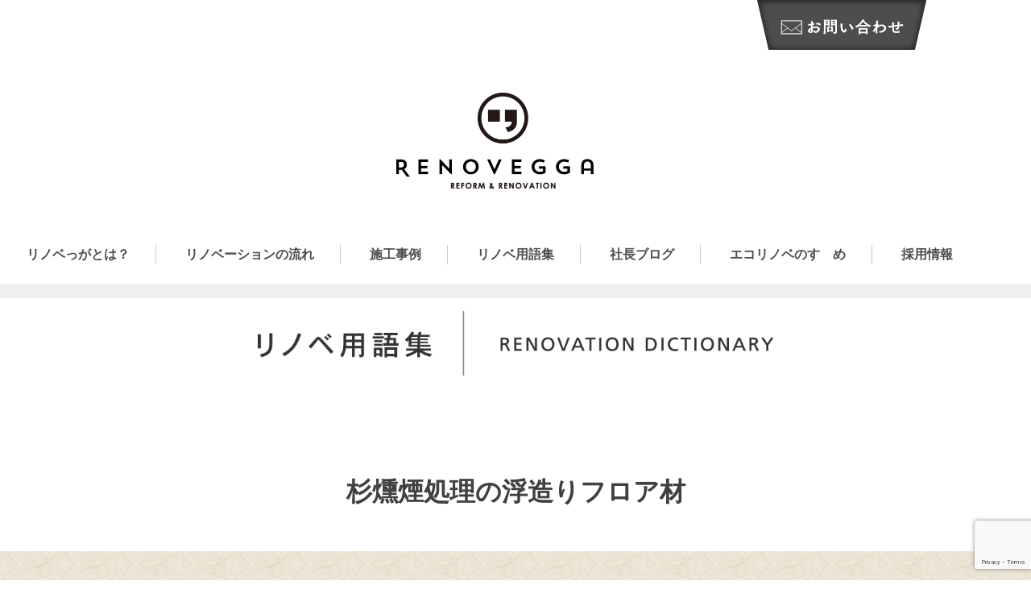

--- FILE ---
content_type: text/html; charset=UTF-8
request_url: https://renovegga.com/glossary/2322
body_size: 9878
content:
<!DOCTYPE html>
<html lang="ja">
<head>
<meta charset="UTF-8">
<meta name="viewport" content="width=device-width, initial-scale=1">
<!--<meta http-equiv="Content-Security-Policy" content="default-src 'self'; img-src https://*; child-src 'none';">-->
<link rel="profile" href="http://gmpg.org/xfn/11">
<link rel="pingback" href="https://renovegga.com/xmlrpc.php">
<link rel="shortcut icon" href="https://renovegga.com/wp-content/themes/renovegga/favicon.ico" />
<link rel="apple-touch-icon" href="https://renovegga.com/wp-content/themes/renovegga/site-icon.png">
<meta name='robots' content='index, follow, max-image-preview:large, max-snippet:-1, max-video-preview:-1' />

	<!-- This site is optimized with the Yoast SEO plugin v20.13 - https://yoast.com/wordpress/plugins/seo/ -->
	<title>杉燻煙処理の浮造りフロア材 - リノべっが</title>
	<link rel="canonical" href="https://renovegga.com/glossary/2322" />
	<meta property="og:locale" content="ja_JP" />
	<meta property="og:type" content="article" />
	<meta property="og:title" content="杉燻煙処理の浮造りフロア材 - リノべっが" />
	<meta property="og:description" content="床材の一種で、杉の木目を浮立つように仕上げた浮造りのフロア材。 適度に足の裏を刺激する浮造り加工は踏み心地が非常に気持ちが良く、滑りにくい為お子様やお年寄りの方も安心です。 燻煙処理で杉の課題であった伸縮を軽減させ、見た [&hellip;]" />
	<meta property="og:url" content="https://renovegga.com/glossary/2322" />
	<meta property="og:site_name" content="リノべっが" />
	<meta property="article:publisher" content="https://www.facebook.com/renovegga/" />
	<meta property="article:modified_time" content="2017-04-12T09:05:03+00:00" />
	<meta property="og:image" content="https://renovegga.com/wp-content/uploads/2017/04/sugi.jpg" />
	<meta property="og:image:width" content="1600" />
	<meta property="og:image:height" content="784" />
	<meta property="og:image:type" content="image/jpeg" />
	<meta name="twitter:card" content="summary_large_image" />
	<script type="application/ld+json" class="yoast-schema-graph">{"@context":"https://schema.org","@graph":[{"@type":"WebPage","@id":"https://renovegga.com/glossary/2322","url":"https://renovegga.com/glossary/2322","name":"杉燻煙処理の浮造りフロア材 - リノべっが","isPartOf":{"@id":"https://renovegga.com/#website"},"primaryImageOfPage":{"@id":"https://renovegga.com/glossary/2322#primaryimage"},"image":{"@id":"https://renovegga.com/glossary/2322#primaryimage"},"thumbnailUrl":"https://renovegga.com/wp-content/uploads/2017/04/sugi.jpg","datePublished":"2017-04-12T09:03:36+00:00","dateModified":"2017-04-12T09:05:03+00:00","breadcrumb":{"@id":"https://renovegga.com/glossary/2322#breadcrumb"},"inLanguage":"ja","potentialAction":[{"@type":"ReadAction","target":["https://renovegga.com/glossary/2322"]}]},{"@type":"ImageObject","inLanguage":"ja","@id":"https://renovegga.com/glossary/2322#primaryimage","url":"https://renovegga.com/wp-content/uploads/2017/04/sugi.jpg","contentUrl":"https://renovegga.com/wp-content/uploads/2017/04/sugi.jpg","width":1600,"height":784},{"@type":"BreadcrumbList","@id":"https://renovegga.com/glossary/2322#breadcrumb","itemListElement":[{"@type":"ListItem","position":1,"name":"ホーム","item":"https://renovegga.com/"},{"@type":"ListItem","position":2,"name":"用語集","item":"https://renovegga.com/glossary"},{"@type":"ListItem","position":3,"name":"杉燻煙処理の浮造りフロア材"}]},{"@type":"WebSite","@id":"https://renovegga.com/#website","url":"https://renovegga.com/","name":"リノべっが","description":"お客様と一緒にリノベーションする鹿児島のリノベーションスタジオ","publisher":{"@id":"https://renovegga.com/#organization"},"potentialAction":[{"@type":"SearchAction","target":{"@type":"EntryPoint","urlTemplate":"https://renovegga.com/?s={search_term_string}"},"query-input":"required name=search_term_string"}],"inLanguage":"ja"},{"@type":"Organization","@id":"https://renovegga.com/#organization","name":"リノベっが","url":"https://renovegga.com/","logo":{"@type":"ImageObject","inLanguage":"ja","@id":"https://renovegga.com/#/schema/logo/image/","url":"https://renovegga.com/wp-content/uploads/2018/05/renovegga_ogp-1.png","contentUrl":"https://renovegga.com/wp-content/uploads/2018/05/renovegga_ogp-1.png","width":1200,"height":630,"caption":"リノベっが"},"image":{"@id":"https://renovegga.com/#/schema/logo/image/"},"sameAs":["https://www.facebook.com/renovegga/"]}]}</script>
	<!-- / Yoast SEO plugin. -->


<link rel='dns-prefetch' href='//stats.wp.com' />
<link rel='dns-prefetch' href='//fonts.googleapis.com' />
<link rel='dns-prefetch' href='//v0.wordpress.com' />
<link rel="alternate" type="application/rss+xml" title="リノべっが &raquo; フィード" href="https://renovegga.com/feed" />
<link rel="alternate" type="application/rss+xml" title="リノべっが &raquo; コメントフィード" href="https://renovegga.com/comments/feed" />
<script type="text/javascript">
window._wpemojiSettings = {"baseUrl":"https:\/\/s.w.org\/images\/core\/emoji\/14.0.0\/72x72\/","ext":".png","svgUrl":"https:\/\/s.w.org\/images\/core\/emoji\/14.0.0\/svg\/","svgExt":".svg","source":{"concatemoji":"https:\/\/renovegga.com\/wp-includes\/js\/wp-emoji-release.min.js?ver=6.3.7"}};
/*! This file is auto-generated */
!function(i,n){var o,s,e;function c(e){try{var t={supportTests:e,timestamp:(new Date).valueOf()};sessionStorage.setItem(o,JSON.stringify(t))}catch(e){}}function p(e,t,n){e.clearRect(0,0,e.canvas.width,e.canvas.height),e.fillText(t,0,0);var t=new Uint32Array(e.getImageData(0,0,e.canvas.width,e.canvas.height).data),r=(e.clearRect(0,0,e.canvas.width,e.canvas.height),e.fillText(n,0,0),new Uint32Array(e.getImageData(0,0,e.canvas.width,e.canvas.height).data));return t.every(function(e,t){return e===r[t]})}function u(e,t,n){switch(t){case"flag":return n(e,"\ud83c\udff3\ufe0f\u200d\u26a7\ufe0f","\ud83c\udff3\ufe0f\u200b\u26a7\ufe0f")?!1:!n(e,"\ud83c\uddfa\ud83c\uddf3","\ud83c\uddfa\u200b\ud83c\uddf3")&&!n(e,"\ud83c\udff4\udb40\udc67\udb40\udc62\udb40\udc65\udb40\udc6e\udb40\udc67\udb40\udc7f","\ud83c\udff4\u200b\udb40\udc67\u200b\udb40\udc62\u200b\udb40\udc65\u200b\udb40\udc6e\u200b\udb40\udc67\u200b\udb40\udc7f");case"emoji":return!n(e,"\ud83e\udef1\ud83c\udffb\u200d\ud83e\udef2\ud83c\udfff","\ud83e\udef1\ud83c\udffb\u200b\ud83e\udef2\ud83c\udfff")}return!1}function f(e,t,n){var r="undefined"!=typeof WorkerGlobalScope&&self instanceof WorkerGlobalScope?new OffscreenCanvas(300,150):i.createElement("canvas"),a=r.getContext("2d",{willReadFrequently:!0}),o=(a.textBaseline="top",a.font="600 32px Arial",{});return e.forEach(function(e){o[e]=t(a,e,n)}),o}function t(e){var t=i.createElement("script");t.src=e,t.defer=!0,i.head.appendChild(t)}"undefined"!=typeof Promise&&(o="wpEmojiSettingsSupports",s=["flag","emoji"],n.supports={everything:!0,everythingExceptFlag:!0},e=new Promise(function(e){i.addEventListener("DOMContentLoaded",e,{once:!0})}),new Promise(function(t){var n=function(){try{var e=JSON.parse(sessionStorage.getItem(o));if("object"==typeof e&&"number"==typeof e.timestamp&&(new Date).valueOf()<e.timestamp+604800&&"object"==typeof e.supportTests)return e.supportTests}catch(e){}return null}();if(!n){if("undefined"!=typeof Worker&&"undefined"!=typeof OffscreenCanvas&&"undefined"!=typeof URL&&URL.createObjectURL&&"undefined"!=typeof Blob)try{var e="postMessage("+f.toString()+"("+[JSON.stringify(s),u.toString(),p.toString()].join(",")+"));",r=new Blob([e],{type:"text/javascript"}),a=new Worker(URL.createObjectURL(r),{name:"wpTestEmojiSupports"});return void(a.onmessage=function(e){c(n=e.data),a.terminate(),t(n)})}catch(e){}c(n=f(s,u,p))}t(n)}).then(function(e){for(var t in e)n.supports[t]=e[t],n.supports.everything=n.supports.everything&&n.supports[t],"flag"!==t&&(n.supports.everythingExceptFlag=n.supports.everythingExceptFlag&&n.supports[t]);n.supports.everythingExceptFlag=n.supports.everythingExceptFlag&&!n.supports.flag,n.DOMReady=!1,n.readyCallback=function(){n.DOMReady=!0}}).then(function(){return e}).then(function(){var e;n.supports.everything||(n.readyCallback(),(e=n.source||{}).concatemoji?t(e.concatemoji):e.wpemoji&&e.twemoji&&(t(e.twemoji),t(e.wpemoji)))}))}((window,document),window._wpemojiSettings);
</script>
<style type="text/css">
img.wp-smiley,
img.emoji {
	display: inline !important;
	border: none !important;
	box-shadow: none !important;
	height: 1em !important;
	width: 1em !important;
	margin: 0 0.07em !important;
	vertical-align: -0.1em !important;
	background: none !important;
	padding: 0 !important;
}
</style>
	<link rel='stylesheet' id='wp-block-library-css' href='https://renovegga.com/wp-includes/css/dist/block-library/style.min.css?ver=6.3.7' type='text/css' media='all' />
<style id='wp-block-library-inline-css' type='text/css'>
.has-text-align-justify{text-align:justify;}
</style>
<link rel='stylesheet' id='jetpack-videopress-video-block-view-css' href='https://renovegga.com/wp-content/plugins/jetpack/jetpack_vendor/automattic/jetpack-videopress/build/block-editor/blocks/video/view.css?minify=false&#038;ver=34ae973733627b74a14e' type='text/css' media='all' />
<link rel='stylesheet' id='mediaelement-css' href='https://renovegga.com/wp-includes/js/mediaelement/mediaelementplayer-legacy.min.css?ver=4.2.17' type='text/css' media='all' />
<link rel='stylesheet' id='wp-mediaelement-css' href='https://renovegga.com/wp-includes/js/mediaelement/wp-mediaelement.min.css?ver=6.3.7' type='text/css' media='all' />
<style id='classic-theme-styles-inline-css' type='text/css'>
/*! This file is auto-generated */
.wp-block-button__link{color:#fff;background-color:#32373c;border-radius:9999px;box-shadow:none;text-decoration:none;padding:calc(.667em + 2px) calc(1.333em + 2px);font-size:1.125em}.wp-block-file__button{background:#32373c;color:#fff;text-decoration:none}
</style>
<style id='global-styles-inline-css' type='text/css'>
body{--wp--preset--color--black: #000000;--wp--preset--color--cyan-bluish-gray: #abb8c3;--wp--preset--color--white: #ffffff;--wp--preset--color--pale-pink: #f78da7;--wp--preset--color--vivid-red: #cf2e2e;--wp--preset--color--luminous-vivid-orange: #ff6900;--wp--preset--color--luminous-vivid-amber: #fcb900;--wp--preset--color--light-green-cyan: #7bdcb5;--wp--preset--color--vivid-green-cyan: #00d084;--wp--preset--color--pale-cyan-blue: #8ed1fc;--wp--preset--color--vivid-cyan-blue: #0693e3;--wp--preset--color--vivid-purple: #9b51e0;--wp--preset--gradient--vivid-cyan-blue-to-vivid-purple: linear-gradient(135deg,rgba(6,147,227,1) 0%,rgb(155,81,224) 100%);--wp--preset--gradient--light-green-cyan-to-vivid-green-cyan: linear-gradient(135deg,rgb(122,220,180) 0%,rgb(0,208,130) 100%);--wp--preset--gradient--luminous-vivid-amber-to-luminous-vivid-orange: linear-gradient(135deg,rgba(252,185,0,1) 0%,rgba(255,105,0,1) 100%);--wp--preset--gradient--luminous-vivid-orange-to-vivid-red: linear-gradient(135deg,rgba(255,105,0,1) 0%,rgb(207,46,46) 100%);--wp--preset--gradient--very-light-gray-to-cyan-bluish-gray: linear-gradient(135deg,rgb(238,238,238) 0%,rgb(169,184,195) 100%);--wp--preset--gradient--cool-to-warm-spectrum: linear-gradient(135deg,rgb(74,234,220) 0%,rgb(151,120,209) 20%,rgb(207,42,186) 40%,rgb(238,44,130) 60%,rgb(251,105,98) 80%,rgb(254,248,76) 100%);--wp--preset--gradient--blush-light-purple: linear-gradient(135deg,rgb(255,206,236) 0%,rgb(152,150,240) 100%);--wp--preset--gradient--blush-bordeaux: linear-gradient(135deg,rgb(254,205,165) 0%,rgb(254,45,45) 50%,rgb(107,0,62) 100%);--wp--preset--gradient--luminous-dusk: linear-gradient(135deg,rgb(255,203,112) 0%,rgb(199,81,192) 50%,rgb(65,88,208) 100%);--wp--preset--gradient--pale-ocean: linear-gradient(135deg,rgb(255,245,203) 0%,rgb(182,227,212) 50%,rgb(51,167,181) 100%);--wp--preset--gradient--electric-grass: linear-gradient(135deg,rgb(202,248,128) 0%,rgb(113,206,126) 100%);--wp--preset--gradient--midnight: linear-gradient(135deg,rgb(2,3,129) 0%,rgb(40,116,252) 100%);--wp--preset--font-size--small: 13px;--wp--preset--font-size--medium: 20px;--wp--preset--font-size--large: 36px;--wp--preset--font-size--x-large: 42px;--wp--preset--spacing--20: 0.44rem;--wp--preset--spacing--30: 0.67rem;--wp--preset--spacing--40: 1rem;--wp--preset--spacing--50: 1.5rem;--wp--preset--spacing--60: 2.25rem;--wp--preset--spacing--70: 3.38rem;--wp--preset--spacing--80: 5.06rem;--wp--preset--shadow--natural: 6px 6px 9px rgba(0, 0, 0, 0.2);--wp--preset--shadow--deep: 12px 12px 50px rgba(0, 0, 0, 0.4);--wp--preset--shadow--sharp: 6px 6px 0px rgba(0, 0, 0, 0.2);--wp--preset--shadow--outlined: 6px 6px 0px -3px rgba(255, 255, 255, 1), 6px 6px rgba(0, 0, 0, 1);--wp--preset--shadow--crisp: 6px 6px 0px rgba(0, 0, 0, 1);}:where(.is-layout-flex){gap: 0.5em;}:where(.is-layout-grid){gap: 0.5em;}body .is-layout-flow > .alignleft{float: left;margin-inline-start: 0;margin-inline-end: 2em;}body .is-layout-flow > .alignright{float: right;margin-inline-start: 2em;margin-inline-end: 0;}body .is-layout-flow > .aligncenter{margin-left: auto !important;margin-right: auto !important;}body .is-layout-constrained > .alignleft{float: left;margin-inline-start: 0;margin-inline-end: 2em;}body .is-layout-constrained > .alignright{float: right;margin-inline-start: 2em;margin-inline-end: 0;}body .is-layout-constrained > .aligncenter{margin-left: auto !important;margin-right: auto !important;}body .is-layout-constrained > :where(:not(.alignleft):not(.alignright):not(.alignfull)){max-width: var(--wp--style--global--content-size);margin-left: auto !important;margin-right: auto !important;}body .is-layout-constrained > .alignwide{max-width: var(--wp--style--global--wide-size);}body .is-layout-flex{display: flex;}body .is-layout-flex{flex-wrap: wrap;align-items: center;}body .is-layout-flex > *{margin: 0;}body .is-layout-grid{display: grid;}body .is-layout-grid > *{margin: 0;}:where(.wp-block-columns.is-layout-flex){gap: 2em;}:where(.wp-block-columns.is-layout-grid){gap: 2em;}:where(.wp-block-post-template.is-layout-flex){gap: 1.25em;}:where(.wp-block-post-template.is-layout-grid){gap: 1.25em;}.has-black-color{color: var(--wp--preset--color--black) !important;}.has-cyan-bluish-gray-color{color: var(--wp--preset--color--cyan-bluish-gray) !important;}.has-white-color{color: var(--wp--preset--color--white) !important;}.has-pale-pink-color{color: var(--wp--preset--color--pale-pink) !important;}.has-vivid-red-color{color: var(--wp--preset--color--vivid-red) !important;}.has-luminous-vivid-orange-color{color: var(--wp--preset--color--luminous-vivid-orange) !important;}.has-luminous-vivid-amber-color{color: var(--wp--preset--color--luminous-vivid-amber) !important;}.has-light-green-cyan-color{color: var(--wp--preset--color--light-green-cyan) !important;}.has-vivid-green-cyan-color{color: var(--wp--preset--color--vivid-green-cyan) !important;}.has-pale-cyan-blue-color{color: var(--wp--preset--color--pale-cyan-blue) !important;}.has-vivid-cyan-blue-color{color: var(--wp--preset--color--vivid-cyan-blue) !important;}.has-vivid-purple-color{color: var(--wp--preset--color--vivid-purple) !important;}.has-black-background-color{background-color: var(--wp--preset--color--black) !important;}.has-cyan-bluish-gray-background-color{background-color: var(--wp--preset--color--cyan-bluish-gray) !important;}.has-white-background-color{background-color: var(--wp--preset--color--white) !important;}.has-pale-pink-background-color{background-color: var(--wp--preset--color--pale-pink) !important;}.has-vivid-red-background-color{background-color: var(--wp--preset--color--vivid-red) !important;}.has-luminous-vivid-orange-background-color{background-color: var(--wp--preset--color--luminous-vivid-orange) !important;}.has-luminous-vivid-amber-background-color{background-color: var(--wp--preset--color--luminous-vivid-amber) !important;}.has-light-green-cyan-background-color{background-color: var(--wp--preset--color--light-green-cyan) !important;}.has-vivid-green-cyan-background-color{background-color: var(--wp--preset--color--vivid-green-cyan) !important;}.has-pale-cyan-blue-background-color{background-color: var(--wp--preset--color--pale-cyan-blue) !important;}.has-vivid-cyan-blue-background-color{background-color: var(--wp--preset--color--vivid-cyan-blue) !important;}.has-vivid-purple-background-color{background-color: var(--wp--preset--color--vivid-purple) !important;}.has-black-border-color{border-color: var(--wp--preset--color--black) !important;}.has-cyan-bluish-gray-border-color{border-color: var(--wp--preset--color--cyan-bluish-gray) !important;}.has-white-border-color{border-color: var(--wp--preset--color--white) !important;}.has-pale-pink-border-color{border-color: var(--wp--preset--color--pale-pink) !important;}.has-vivid-red-border-color{border-color: var(--wp--preset--color--vivid-red) !important;}.has-luminous-vivid-orange-border-color{border-color: var(--wp--preset--color--luminous-vivid-orange) !important;}.has-luminous-vivid-amber-border-color{border-color: var(--wp--preset--color--luminous-vivid-amber) !important;}.has-light-green-cyan-border-color{border-color: var(--wp--preset--color--light-green-cyan) !important;}.has-vivid-green-cyan-border-color{border-color: var(--wp--preset--color--vivid-green-cyan) !important;}.has-pale-cyan-blue-border-color{border-color: var(--wp--preset--color--pale-cyan-blue) !important;}.has-vivid-cyan-blue-border-color{border-color: var(--wp--preset--color--vivid-cyan-blue) !important;}.has-vivid-purple-border-color{border-color: var(--wp--preset--color--vivid-purple) !important;}.has-vivid-cyan-blue-to-vivid-purple-gradient-background{background: var(--wp--preset--gradient--vivid-cyan-blue-to-vivid-purple) !important;}.has-light-green-cyan-to-vivid-green-cyan-gradient-background{background: var(--wp--preset--gradient--light-green-cyan-to-vivid-green-cyan) !important;}.has-luminous-vivid-amber-to-luminous-vivid-orange-gradient-background{background: var(--wp--preset--gradient--luminous-vivid-amber-to-luminous-vivid-orange) !important;}.has-luminous-vivid-orange-to-vivid-red-gradient-background{background: var(--wp--preset--gradient--luminous-vivid-orange-to-vivid-red) !important;}.has-very-light-gray-to-cyan-bluish-gray-gradient-background{background: var(--wp--preset--gradient--very-light-gray-to-cyan-bluish-gray) !important;}.has-cool-to-warm-spectrum-gradient-background{background: var(--wp--preset--gradient--cool-to-warm-spectrum) !important;}.has-blush-light-purple-gradient-background{background: var(--wp--preset--gradient--blush-light-purple) !important;}.has-blush-bordeaux-gradient-background{background: var(--wp--preset--gradient--blush-bordeaux) !important;}.has-luminous-dusk-gradient-background{background: var(--wp--preset--gradient--luminous-dusk) !important;}.has-pale-ocean-gradient-background{background: var(--wp--preset--gradient--pale-ocean) !important;}.has-electric-grass-gradient-background{background: var(--wp--preset--gradient--electric-grass) !important;}.has-midnight-gradient-background{background: var(--wp--preset--gradient--midnight) !important;}.has-small-font-size{font-size: var(--wp--preset--font-size--small) !important;}.has-medium-font-size{font-size: var(--wp--preset--font-size--medium) !important;}.has-large-font-size{font-size: var(--wp--preset--font-size--large) !important;}.has-x-large-font-size{font-size: var(--wp--preset--font-size--x-large) !important;}
.wp-block-navigation a:where(:not(.wp-element-button)){color: inherit;}
:where(.wp-block-post-template.is-layout-flex){gap: 1.25em;}:where(.wp-block-post-template.is-layout-grid){gap: 1.25em;}
:where(.wp-block-columns.is-layout-flex){gap: 2em;}:where(.wp-block-columns.is-layout-grid){gap: 2em;}
.wp-block-pullquote{font-size: 1.5em;line-height: 1.6;}
</style>
<link rel='stylesheet' id='pinterest-style-css' href='https://renovegga.com/wp-content/plugins/add-pinterest-to-content/css/styles.css?ver=lksd;kldafldjfklajflkajfadjfadjf;lk' type='text/css' media='all' />
<link rel='stylesheet' id='bxslider-style-css' href='https://renovegga.com/wp-content/plugins/before-after-slider/css/jquery.bxslider.css?ver=6.3.7' type='text/css' media='all' />
<link rel='stylesheet' id='common-style-css' href='https://renovegga.com/wp-content/plugins/before-after-slider/css/common.css?ver=a;lskjd;aklsdjf;lkadfasdfadsasjf;asjf;asklj;' type='text/css' media='all' />
<link rel='stylesheet' id='contact-form-7-css' href='https://renovegga.com/wp-content/plugins/contact-form-7/includes/css/styles.css?ver=5.8' type='text/css' media='all' />
<link rel='stylesheet' id='renovegga-style-css' href='https://renovegga.com/wp-content/themes/renovegga/style.css?ver=20230812200111' type='text/css' media='all' />
<link rel='stylesheet' id='eco_renovation-style-css' href='//fonts.googleapis.com/css?family=Pathway+Gothic+One%7CNoto+Sans+JP%7CSawarabi+Gothic&#038;display=swap&#038;ver=6.3.7' type='text/css' media='all' />
<link rel='stylesheet' id='social-logos-css' href='https://renovegga.com/wp-content/plugins/jetpack/_inc/social-logos/social-logos.min.css?ver=12.4.1' type='text/css' media='all' />
<link rel='stylesheet' id='jetpack_css-css' href='https://renovegga.com/wp-content/plugins/jetpack/css/jetpack.css?ver=12.4.1' type='text/css' media='all' />
<script type='text/javascript' src='https://renovegga.com/wp-includes/js/jquery/jquery.min.js?ver=3.7.0' id='jquery-core-js'></script>
<script type='text/javascript' src='https://renovegga.com/wp-includes/js/jquery/jquery-migrate.min.js?ver=3.4.1' id='jquery-migrate-js'></script>
<link rel="https://api.w.org/" href="https://renovegga.com/wp-json/" /><link rel="alternate" type="application/json" href="https://renovegga.com/wp-json/wp/v2/glossary/2322" /><link rel="EditURI" type="application/rsd+xml" title="RSD" href="https://renovegga.com/xmlrpc.php?rsd" />
<meta name="generator" content="WordPress 6.3.7" />
<link rel='shortlink' href='https://renovegga.com/?p=2322' />
<link rel="alternate" type="application/json+oembed" href="https://renovegga.com/wp-json/oembed/1.0/embed?url=https%3A%2F%2Frenovegga.com%2Fglossary%2F2322" />
<link rel="alternate" type="text/xml+oembed" href="https://renovegga.com/wp-json/oembed/1.0/embed?url=https%3A%2F%2Frenovegga.com%2Fglossary%2F2322&#038;format=xml" />
	<style>img#wpstats{display:none}</style>
		</head>

<body class="glossary-template-default single single-glossary postid-2322 group-blog child-pages">
<div id="fb-root"></div>
<script async defer crossorigin="anonymous" src="https://connect.facebook.net/ja_JP/sdk.js#xfbml=1&version=v11.0&appId=188878886593977&autoLogAppEvents=1" nonce="CQOS2Leb"></script><div id="page" class="site">

	<div class="page-container">
		<a href="https://renovegga.com/contact" id="to_contact"><img src="https://renovegga.com/wp-content/themes/renovegga/images/btn_contact.png" width="210" height="62" alt="お問い合わせ"></a>

		<header id="masthead" class="site-header" role="banner">

			
			<div class="site-branding">
									<p class="site-title">
						<a href="https://renovegga.com/" rel="home">
							<img  class="m_l--26 sp_edit" src="https://renovegga.com/wp-content/themes/renovegga/images/logo_main.png" width="245" height="" alt="リノべっが">
						</a>
					</p>
							</div><!-- .site-branding -->

					</header><!-- #masthead -->
	</div><!-- /.page-container -->

	<div class="nav-outer">
		<div class="page-container-large wide">
			<nav id="site-navigation" class="main-navigation" role="navigation">
				<div class="menu-%e3%82%b0%e3%83%ad%e3%83%bc%e3%83%90%e3%83%ab%e3%83%a1%e3%83%8b%e3%83%a5%e3%83%bc-container"><ul id="primary-menu" class="menu"><li id="menu-item-311" class="nav_about menu-item menu-item-type-post_type menu-item-object-page menu-item-311"><a href="https://renovegga.com/about">リノベっがとは？</a></li>
<li id="menu-item-313" class="nav_flow menu-item menu-item-type-post_type menu-item-object-page menu-item-313"><a href="https://renovegga.com/flow">リノベーションの流れ</a></li>
<li id="menu-item-314" class="nav_works menu-item menu-item-type-custom menu-item-object-custom menu-item-314"><a href="/works">施工事例</a></li>
<li id="menu-item-315" class="nav_glossary menu-item menu-item-type-custom menu-item-object-custom menu-item-315"><a href="/glossary">リノベ用語集</a></li>
<li id="menu-item-316" class="nav_blog menu-item menu-item-type-post_type menu-item-object-page current_page_parent menu-item-316"><a href="https://renovegga.com/blog">社長ブログ</a></li>
<li id="menu-item-4290" class="menu-item menu-item-type-custom menu-item-object-custom menu-item-4290"><a href="/eco_renovation">エコリノベのすゝめ</a></li>
<li id="menu-item-6181" class="menu-item menu-item-type-post_type menu-item-object-page menu-item-6181"><a href="https://renovegga.com/recruit">採用情報</a></li>
</ul></div>			</nav><!-- #site-navigation -->
		</div><!-- /.page-container-large -->
	</div><!-- /.nav-outer -->

	
	
	<div id="content" class="site-content page-container">
		
	<div id="primary" class="content-area">
				<main id="main" class="site-main" role="main">

		
<article id="post-2322" class="post-2322 glossary type-glossary status-publish has-post-thumbnail hentry cat-glossary-line-sa">
	<header class="entry-header">
		<p class="post post_type_title">
			<img class="half aligncenter" src="https://renovegga.com/wp-content/themes/renovegga/images/title_glossary.png" alt="リノベ用語集">
		</p>
		<h1 class="entry-title">杉燻煙処理の浮造りフロア材</h1>
	</header><!-- .entry-header -->

	<div class="entry-content-outer">
		<div class="entry-content">
			<p class="glossary_thumb"><a class="glossary_img" href="https://renovegga.com/wp-content/uploads/2017/04/sugi.jpg" title="杉燻煙処理の浮造りフロア材"><img width="240" height="144" src="https://renovegga.com/wp-content/uploads/2017/04/sugi-240x144.jpg" class="alignleft wp-post-image" alt="杉燻煙処理の浮造りフロア材" decoding="async" title="杉燻煙処理の浮造りフロア材" /></a></p><p>床材の一種で、杉の木目を浮立つように仕上げた浮造りのフロア材。<br />
適度に足の裏を刺激する浮造り加工は踏み心地が非常に気持ちが良く、滑りにくい為お子様やお年寄りの方も安心です。<br />
燻煙処理で杉の課題であった伸縮を軽減させ、見た目の美しさにもこだわった床材です。</p>
<div class="sharedaddy sd-sharing-enabled"><div class="robots-nocontent sd-block sd-social sd-social-icon-text sd-sharing"><div class="sd-content"><ul><li class="share-facebook"><a rel="nofollow noopener noreferrer" data-shared="sharing-facebook-2322" class="share-facebook sd-button share-icon" href="https://renovegga.com/glossary/2322?share=facebook" target="_blank" title="Facebook で共有するにはクリックしてください" ><span>Facebook</span></a></li><li class="share-twitter"><a rel="nofollow noopener noreferrer" data-shared="sharing-twitter-2322" class="share-twitter sd-button share-icon" href="https://renovegga.com/glossary/2322?share=twitter" target="_blank" title="クリックして Twitter で共有" ><span>Twitter</span></a></li><li class="share-email"><a rel="nofollow noopener noreferrer" data-shared="" class="share-email sd-button share-icon" href="mailto:?subject=%5B%E5%85%B1%E6%9C%89%E6%8A%95%E7%A8%BF%5D%20%E6%9D%89%E7%87%BB%E7%85%99%E5%87%A6%E7%90%86%E3%81%AE%E6%B5%AE%E9%80%A0%E3%82%8A%E3%83%95%E3%83%AD%E3%82%A2%E6%9D%90&body=https%3A%2F%2Frenovegga.com%2Fglossary%2F2322&share=email" target="_blank" title="クリックして友達にメールでリンクを送信" data-email-share-error-title="メールの設定は完了していますか ?" data-email-share-error-text="メールでの共有に問題がある場合、お使いのブラウザーにメールアドレスが設定されていない可能性があります。 新しいメールアドレスの作成が必要になることがあります。" data-email-share-nonce="e0a68976d7" data-email-share-track-url="https://renovegga.com/glossary/2322?share=email"><span>メールアドレス</span></a></li><li class="share-end"></li></ul></div></div></div><div class="glossary_content"></div>		</div><!-- .entry-content -->

		<p style="text-align: center">関連ありそうなリフォーム用語はまだありません。</p>
		<div class="single_search_glossary">
			<h3>他の用語を検索する</h3>
			<div class="glossary glossary_search_area">

				<form role="search" action="https://renovegga.com/" method="get" id="searchform_for_glossary">
					<input type="text" name="s" id="s" />
					<input type="hidden" name="post_type" value="glossary" />
					<input id="searchform_for_guide_btn" type="submit" alt="検索" value="検索" />
				</form>
				<p>検索したいキーワードを入力し、検索ボタンを押してください。</p>

			</div><!-- /.glossary glossary_search_area -->
		</div><!-- / .single_search_glossary -->


	</div><!-- /.entry-content-outer -->

</article><!-- #post-## -->

		</main><!-- #main -->
			</div><!-- #primary -->


			</div><!-- #content -->

	<div class="footer_outer">
		<footer id="colophon" class="site-footer" role="contentinfo">
						<div class="site-info">
				
				<div class="reno_foot"><div class="reno_foot_1"><section id="widget_sp_image-2" class="widget widget_sp_image renove_footer_widget renove_footer_widget_1"><a href="http://ugokasemondo.renovegga.com/" target="_blank" class="widget_sp_image-image-link"><img width="210" height="70" class="attachment-full" style="max-width: 100%;" src="https://renovegga.com/wp-content/uploads/2016/10/logo_footer.png" /></a></section><section id="text-10" class="widget widget_text renove_footer_widget renove_footer_widget_1">			<div class="textwidget"><p class="phone">099-275-3600</p>
<p class="address">〒890-0073 鹿児島県鹿児島市宇宿9丁目11-6</p></div>
		</section><section id="nav_menu-2" class="widget widget_nav_menu renove_footer_widget renove_footer_widget_1"><div class="menu-footer-menu-container"><ul id="menu-footer-menu" class="menu"><li id="menu-item-1702" class="menu-item menu-item-type-post_type menu-item-object-page menu-item-1702"><a href="https://renovegga.com/privacy">プライバシーポリシー</a></li>
</ul></div></section><section id="widget_sp_image-3" class="widget widget_sp_image renove_footer_widget renove_footer_widget_2"><a href="http://www.renovation.or.jp/" target="_blank" class="widget_sp_image-image-link"><img width="456" height="116" alt="リノベーション住宅推進協議会" class="attachment-full" style="max-width: 100%;" srcset="https://renovegga.com/wp-content/uploads/2019/09/banner-footer.png 456w, https://renovegga.com/wp-content/uploads/2019/09/banner-footer-300x76.png 300w" sizes="(max-width: 456px) 100vw, 456px" src="https://renovegga.com/wp-content/uploads/2019/09/banner-footer.png" /></a></section><section id="text-11" class="widget widget_text renove_footer_widget renove_footer_widget_2">			<div class="textwidget">当社はリノベーション協議会の正会員であり、 
国土交通省の定める要件を満たした登録事業者です。</div>
		</section></div><!-- / .reno_foot_1 --><div class="reno_foot_2 fb_page_plugin_for_footer"><div class="fb-page" data-href="https://www.facebook.com/renovegga/" data-tabs="timeline" data-width="502" data-height="" data-small-header="true" data-adapt-container-width="true" data-hide-cover="false" data-show-facepile="false"><blockquote cite="https://www.facebook.com/renovegga/" class="fb-xfbml-parse-ignore"><a href="https://www.facebook.com/renovegga/">リノベっが</a></blockquote></div></div><!-- / .reno_foot_2 --></div><!-- / .reno_foot -->
			</div><!-- .site-info -->
					</footer><!-- #colophon -->
	</div><!-- / .footer_outer -->
</div><!-- #page -->

<a class="pagetop" href="#pagetop"></a>

	<script type="text/javascript">
		window.WPCOM_sharing_counts = {"https:\/\/renovegga.com\/glossary\/2322":2322};
	</script>
				<script type='text/javascript' src='https://renovegga.com/wp-content/plugins/before-after-slider/js/jquery.bxslider.min.js?ver=6.3.7' id='bxslider-js-js'></script>
<script type='text/javascript' src='https://renovegga.com/wp-content/plugins/before-after-slider/js/before-after.min.js?ver=6.3.7' id='bfore-after-js-js'></script>
<script type='text/javascript' src='https://renovegga.com/wp-content/plugins/before-after-slider/js/common.js?ver=UTC0812204854' id='bfore-after-common-js-js'></script>
<script type='text/javascript' src='https://renovegga.com/wp-content/plugins/contact-form-7/includes/swv/js/index.js?ver=5.8' id='swv-js'></script>
<script type='text/javascript' id='contact-form-7-js-extra'>
/* <![CDATA[ */
var wpcf7 = {"api":{"root":"https:\/\/renovegga.com\/wp-json\/","namespace":"contact-form-7\/v1"},"cached":"1"};
/* ]]> */
</script>
<script type='text/javascript' src='https://renovegga.com/wp-content/plugins/contact-form-7/includes/js/index.js?ver=5.8' id='contact-form-7-js'></script>
<script type='text/javascript' src='https://renovegga.com/wp-content/themes/renovegga/js/navigation.js?ver=/home/hibou/www/renovegga.com/wp-content/themes/renovegga/js/navigation.js' id='renovegga-navigation-js'></script>
<script type='text/javascript' src='https://renovegga.com/wp-content/themes/renovegga/js/skip-link-focus-fix.js?ver=/home/hibou/www/renovegga.com/wp-content/themes/renovegga/js/skip-link-focus-fix.js' id='renovegga-skip-link-focus-fix-js'></script>
<script type='text/javascript' src='https://renovegga.com/wp-content/themes/renovegga/js/renovegga.js?ver=/home/hibou/www/renovegga.com/wp-content/themes/renovegga/js/renovegga.js' id='renovegga-script-js'></script>
<script type='text/javascript' src='https://www.google.com/recaptcha/api.js?render=6LfJA78bAAAAABWxh0hjbul2P-3clNC8I70TpOI8&#038;ver=3.0' id='google-recaptcha-js'></script>
<script type='text/javascript' src='https://renovegga.com/wp-includes/js/dist/vendor/wp-polyfill-inert.min.js?ver=3.1.2' id='wp-polyfill-inert-js'></script>
<script type='text/javascript' src='https://renovegga.com/wp-includes/js/dist/vendor/regenerator-runtime.min.js?ver=0.13.11' id='regenerator-runtime-js'></script>
<script type='text/javascript' src='https://renovegga.com/wp-includes/js/dist/vendor/wp-polyfill.min.js?ver=3.15.0' id='wp-polyfill-js'></script>
<script type='text/javascript' id='wpcf7-recaptcha-js-extra'>
/* <![CDATA[ */
var wpcf7_recaptcha = {"sitekey":"6LfJA78bAAAAABWxh0hjbul2P-3clNC8I70TpOI8","actions":{"homepage":"homepage","contactform":"contactform"}};
/* ]]> */
</script>
<script type='text/javascript' src='https://renovegga.com/wp-content/plugins/contact-form-7/modules/recaptcha/index.js?ver=5.8' id='wpcf7-recaptcha-js'></script>
<script defer type='text/javascript' src='https://stats.wp.com/e-202604.js' id='jetpack-stats-js'></script>
<script id="jetpack-stats-js-after" type="text/javascript">
_stq = window._stq || [];
_stq.push([ "view", {v:'ext',blog:'119792275',post:'2322',tz:'9',srv:'renovegga.com',j:'1:12.4.1'} ]);
_stq.push([ "clickTrackerInit", "119792275", "2322" ]);
</script>
<script type='text/javascript' id='sharing-js-js-extra'>
/* <![CDATA[ */
var sharing_js_options = {"lang":"en","counts":"1","is_stats_active":"1"};
/* ]]> */
</script>
<script type='text/javascript' src='https://renovegga.com/wp-content/plugins/jetpack/_inc/build/sharedaddy/sharing.min.js?ver=12.4.1' id='sharing-js-js'></script>
<script id="sharing-js-js-after" type="text/javascript">
var windowOpen;
			( function () {
				function matches( el, sel ) {
					return !! (
						el.matches && el.matches( sel ) ||
						el.msMatchesSelector && el.msMatchesSelector( sel )
					);
				}

				document.body.addEventListener( 'click', function ( event ) {
					if ( ! event.target ) {
						return;
					}

					var el;
					if ( matches( event.target, 'a.share-facebook' ) ) {
						el = event.target;
					} else if ( event.target.parentNode && matches( event.target.parentNode, 'a.share-facebook' ) ) {
						el = event.target.parentNode;
					}

					if ( el ) {
						event.preventDefault();

						// If there's another sharing window open, close it.
						if ( typeof windowOpen !== 'undefined' ) {
							windowOpen.close();
						}
						windowOpen = window.open( el.getAttribute( 'href' ), 'wpcomfacebook', 'menubar=1,resizable=1,width=600,height=400' );
						return false;
					}
				} );
			} )();
var windowOpen;
			( function () {
				function matches( el, sel ) {
					return !! (
						el.matches && el.matches( sel ) ||
						el.msMatchesSelector && el.msMatchesSelector( sel )
					);
				}

				document.body.addEventListener( 'click', function ( event ) {
					if ( ! event.target ) {
						return;
					}

					var el;
					if ( matches( event.target, 'a.share-twitter' ) ) {
						el = event.target;
					} else if ( event.target.parentNode && matches( event.target.parentNode, 'a.share-twitter' ) ) {
						el = event.target.parentNode;
					}

					if ( el ) {
						event.preventDefault();

						// If there's another sharing window open, close it.
						if ( typeof windowOpen !== 'undefined' ) {
							windowOpen.close();
						}
						windowOpen = window.open( el.getAttribute( 'href' ), 'wpcomtwitter', 'menubar=1,resizable=1,width=600,height=350' );
						return false;
					}
				} );
			} )();
</script>
<script type="text/javascript" src="https://code.jquery.com/jquery-2.1.3.min.js"></script>

</body>
</html>

<!-- Dynamic page generated in 1.462 seconds. -->
<!-- Cached page generated by WP-Super-Cache on 2026-01-24 22:24:35 -->

<!-- Compression = gzip -->

--- FILE ---
content_type: text/html; charset=utf-8
request_url: https://www.google.com/recaptcha/api2/anchor?ar=1&k=6LfJA78bAAAAABWxh0hjbul2P-3clNC8I70TpOI8&co=aHR0cHM6Ly9yZW5vdmVnZ2EuY29tOjQ0Mw..&hl=en&v=N67nZn4AqZkNcbeMu4prBgzg&size=invisible&anchor-ms=20000&execute-ms=30000&cb=2jrmu5h16s2r
body_size: 48877
content:
<!DOCTYPE HTML><html dir="ltr" lang="en"><head><meta http-equiv="Content-Type" content="text/html; charset=UTF-8">
<meta http-equiv="X-UA-Compatible" content="IE=edge">
<title>reCAPTCHA</title>
<style type="text/css">
/* cyrillic-ext */
@font-face {
  font-family: 'Roboto';
  font-style: normal;
  font-weight: 400;
  font-stretch: 100%;
  src: url(//fonts.gstatic.com/s/roboto/v48/KFO7CnqEu92Fr1ME7kSn66aGLdTylUAMa3GUBHMdazTgWw.woff2) format('woff2');
  unicode-range: U+0460-052F, U+1C80-1C8A, U+20B4, U+2DE0-2DFF, U+A640-A69F, U+FE2E-FE2F;
}
/* cyrillic */
@font-face {
  font-family: 'Roboto';
  font-style: normal;
  font-weight: 400;
  font-stretch: 100%;
  src: url(//fonts.gstatic.com/s/roboto/v48/KFO7CnqEu92Fr1ME7kSn66aGLdTylUAMa3iUBHMdazTgWw.woff2) format('woff2');
  unicode-range: U+0301, U+0400-045F, U+0490-0491, U+04B0-04B1, U+2116;
}
/* greek-ext */
@font-face {
  font-family: 'Roboto';
  font-style: normal;
  font-weight: 400;
  font-stretch: 100%;
  src: url(//fonts.gstatic.com/s/roboto/v48/KFO7CnqEu92Fr1ME7kSn66aGLdTylUAMa3CUBHMdazTgWw.woff2) format('woff2');
  unicode-range: U+1F00-1FFF;
}
/* greek */
@font-face {
  font-family: 'Roboto';
  font-style: normal;
  font-weight: 400;
  font-stretch: 100%;
  src: url(//fonts.gstatic.com/s/roboto/v48/KFO7CnqEu92Fr1ME7kSn66aGLdTylUAMa3-UBHMdazTgWw.woff2) format('woff2');
  unicode-range: U+0370-0377, U+037A-037F, U+0384-038A, U+038C, U+038E-03A1, U+03A3-03FF;
}
/* math */
@font-face {
  font-family: 'Roboto';
  font-style: normal;
  font-weight: 400;
  font-stretch: 100%;
  src: url(//fonts.gstatic.com/s/roboto/v48/KFO7CnqEu92Fr1ME7kSn66aGLdTylUAMawCUBHMdazTgWw.woff2) format('woff2');
  unicode-range: U+0302-0303, U+0305, U+0307-0308, U+0310, U+0312, U+0315, U+031A, U+0326-0327, U+032C, U+032F-0330, U+0332-0333, U+0338, U+033A, U+0346, U+034D, U+0391-03A1, U+03A3-03A9, U+03B1-03C9, U+03D1, U+03D5-03D6, U+03F0-03F1, U+03F4-03F5, U+2016-2017, U+2034-2038, U+203C, U+2040, U+2043, U+2047, U+2050, U+2057, U+205F, U+2070-2071, U+2074-208E, U+2090-209C, U+20D0-20DC, U+20E1, U+20E5-20EF, U+2100-2112, U+2114-2115, U+2117-2121, U+2123-214F, U+2190, U+2192, U+2194-21AE, U+21B0-21E5, U+21F1-21F2, U+21F4-2211, U+2213-2214, U+2216-22FF, U+2308-230B, U+2310, U+2319, U+231C-2321, U+2336-237A, U+237C, U+2395, U+239B-23B7, U+23D0, U+23DC-23E1, U+2474-2475, U+25AF, U+25B3, U+25B7, U+25BD, U+25C1, U+25CA, U+25CC, U+25FB, U+266D-266F, U+27C0-27FF, U+2900-2AFF, U+2B0E-2B11, U+2B30-2B4C, U+2BFE, U+3030, U+FF5B, U+FF5D, U+1D400-1D7FF, U+1EE00-1EEFF;
}
/* symbols */
@font-face {
  font-family: 'Roboto';
  font-style: normal;
  font-weight: 400;
  font-stretch: 100%;
  src: url(//fonts.gstatic.com/s/roboto/v48/KFO7CnqEu92Fr1ME7kSn66aGLdTylUAMaxKUBHMdazTgWw.woff2) format('woff2');
  unicode-range: U+0001-000C, U+000E-001F, U+007F-009F, U+20DD-20E0, U+20E2-20E4, U+2150-218F, U+2190, U+2192, U+2194-2199, U+21AF, U+21E6-21F0, U+21F3, U+2218-2219, U+2299, U+22C4-22C6, U+2300-243F, U+2440-244A, U+2460-24FF, U+25A0-27BF, U+2800-28FF, U+2921-2922, U+2981, U+29BF, U+29EB, U+2B00-2BFF, U+4DC0-4DFF, U+FFF9-FFFB, U+10140-1018E, U+10190-1019C, U+101A0, U+101D0-101FD, U+102E0-102FB, U+10E60-10E7E, U+1D2C0-1D2D3, U+1D2E0-1D37F, U+1F000-1F0FF, U+1F100-1F1AD, U+1F1E6-1F1FF, U+1F30D-1F30F, U+1F315, U+1F31C, U+1F31E, U+1F320-1F32C, U+1F336, U+1F378, U+1F37D, U+1F382, U+1F393-1F39F, U+1F3A7-1F3A8, U+1F3AC-1F3AF, U+1F3C2, U+1F3C4-1F3C6, U+1F3CA-1F3CE, U+1F3D4-1F3E0, U+1F3ED, U+1F3F1-1F3F3, U+1F3F5-1F3F7, U+1F408, U+1F415, U+1F41F, U+1F426, U+1F43F, U+1F441-1F442, U+1F444, U+1F446-1F449, U+1F44C-1F44E, U+1F453, U+1F46A, U+1F47D, U+1F4A3, U+1F4B0, U+1F4B3, U+1F4B9, U+1F4BB, U+1F4BF, U+1F4C8-1F4CB, U+1F4D6, U+1F4DA, U+1F4DF, U+1F4E3-1F4E6, U+1F4EA-1F4ED, U+1F4F7, U+1F4F9-1F4FB, U+1F4FD-1F4FE, U+1F503, U+1F507-1F50B, U+1F50D, U+1F512-1F513, U+1F53E-1F54A, U+1F54F-1F5FA, U+1F610, U+1F650-1F67F, U+1F687, U+1F68D, U+1F691, U+1F694, U+1F698, U+1F6AD, U+1F6B2, U+1F6B9-1F6BA, U+1F6BC, U+1F6C6-1F6CF, U+1F6D3-1F6D7, U+1F6E0-1F6EA, U+1F6F0-1F6F3, U+1F6F7-1F6FC, U+1F700-1F7FF, U+1F800-1F80B, U+1F810-1F847, U+1F850-1F859, U+1F860-1F887, U+1F890-1F8AD, U+1F8B0-1F8BB, U+1F8C0-1F8C1, U+1F900-1F90B, U+1F93B, U+1F946, U+1F984, U+1F996, U+1F9E9, U+1FA00-1FA6F, U+1FA70-1FA7C, U+1FA80-1FA89, U+1FA8F-1FAC6, U+1FACE-1FADC, U+1FADF-1FAE9, U+1FAF0-1FAF8, U+1FB00-1FBFF;
}
/* vietnamese */
@font-face {
  font-family: 'Roboto';
  font-style: normal;
  font-weight: 400;
  font-stretch: 100%;
  src: url(//fonts.gstatic.com/s/roboto/v48/KFO7CnqEu92Fr1ME7kSn66aGLdTylUAMa3OUBHMdazTgWw.woff2) format('woff2');
  unicode-range: U+0102-0103, U+0110-0111, U+0128-0129, U+0168-0169, U+01A0-01A1, U+01AF-01B0, U+0300-0301, U+0303-0304, U+0308-0309, U+0323, U+0329, U+1EA0-1EF9, U+20AB;
}
/* latin-ext */
@font-face {
  font-family: 'Roboto';
  font-style: normal;
  font-weight: 400;
  font-stretch: 100%;
  src: url(//fonts.gstatic.com/s/roboto/v48/KFO7CnqEu92Fr1ME7kSn66aGLdTylUAMa3KUBHMdazTgWw.woff2) format('woff2');
  unicode-range: U+0100-02BA, U+02BD-02C5, U+02C7-02CC, U+02CE-02D7, U+02DD-02FF, U+0304, U+0308, U+0329, U+1D00-1DBF, U+1E00-1E9F, U+1EF2-1EFF, U+2020, U+20A0-20AB, U+20AD-20C0, U+2113, U+2C60-2C7F, U+A720-A7FF;
}
/* latin */
@font-face {
  font-family: 'Roboto';
  font-style: normal;
  font-weight: 400;
  font-stretch: 100%;
  src: url(//fonts.gstatic.com/s/roboto/v48/KFO7CnqEu92Fr1ME7kSn66aGLdTylUAMa3yUBHMdazQ.woff2) format('woff2');
  unicode-range: U+0000-00FF, U+0131, U+0152-0153, U+02BB-02BC, U+02C6, U+02DA, U+02DC, U+0304, U+0308, U+0329, U+2000-206F, U+20AC, U+2122, U+2191, U+2193, U+2212, U+2215, U+FEFF, U+FFFD;
}
/* cyrillic-ext */
@font-face {
  font-family: 'Roboto';
  font-style: normal;
  font-weight: 500;
  font-stretch: 100%;
  src: url(//fonts.gstatic.com/s/roboto/v48/KFO7CnqEu92Fr1ME7kSn66aGLdTylUAMa3GUBHMdazTgWw.woff2) format('woff2');
  unicode-range: U+0460-052F, U+1C80-1C8A, U+20B4, U+2DE0-2DFF, U+A640-A69F, U+FE2E-FE2F;
}
/* cyrillic */
@font-face {
  font-family: 'Roboto';
  font-style: normal;
  font-weight: 500;
  font-stretch: 100%;
  src: url(//fonts.gstatic.com/s/roboto/v48/KFO7CnqEu92Fr1ME7kSn66aGLdTylUAMa3iUBHMdazTgWw.woff2) format('woff2');
  unicode-range: U+0301, U+0400-045F, U+0490-0491, U+04B0-04B1, U+2116;
}
/* greek-ext */
@font-face {
  font-family: 'Roboto';
  font-style: normal;
  font-weight: 500;
  font-stretch: 100%;
  src: url(//fonts.gstatic.com/s/roboto/v48/KFO7CnqEu92Fr1ME7kSn66aGLdTylUAMa3CUBHMdazTgWw.woff2) format('woff2');
  unicode-range: U+1F00-1FFF;
}
/* greek */
@font-face {
  font-family: 'Roboto';
  font-style: normal;
  font-weight: 500;
  font-stretch: 100%;
  src: url(//fonts.gstatic.com/s/roboto/v48/KFO7CnqEu92Fr1ME7kSn66aGLdTylUAMa3-UBHMdazTgWw.woff2) format('woff2');
  unicode-range: U+0370-0377, U+037A-037F, U+0384-038A, U+038C, U+038E-03A1, U+03A3-03FF;
}
/* math */
@font-face {
  font-family: 'Roboto';
  font-style: normal;
  font-weight: 500;
  font-stretch: 100%;
  src: url(//fonts.gstatic.com/s/roboto/v48/KFO7CnqEu92Fr1ME7kSn66aGLdTylUAMawCUBHMdazTgWw.woff2) format('woff2');
  unicode-range: U+0302-0303, U+0305, U+0307-0308, U+0310, U+0312, U+0315, U+031A, U+0326-0327, U+032C, U+032F-0330, U+0332-0333, U+0338, U+033A, U+0346, U+034D, U+0391-03A1, U+03A3-03A9, U+03B1-03C9, U+03D1, U+03D5-03D6, U+03F0-03F1, U+03F4-03F5, U+2016-2017, U+2034-2038, U+203C, U+2040, U+2043, U+2047, U+2050, U+2057, U+205F, U+2070-2071, U+2074-208E, U+2090-209C, U+20D0-20DC, U+20E1, U+20E5-20EF, U+2100-2112, U+2114-2115, U+2117-2121, U+2123-214F, U+2190, U+2192, U+2194-21AE, U+21B0-21E5, U+21F1-21F2, U+21F4-2211, U+2213-2214, U+2216-22FF, U+2308-230B, U+2310, U+2319, U+231C-2321, U+2336-237A, U+237C, U+2395, U+239B-23B7, U+23D0, U+23DC-23E1, U+2474-2475, U+25AF, U+25B3, U+25B7, U+25BD, U+25C1, U+25CA, U+25CC, U+25FB, U+266D-266F, U+27C0-27FF, U+2900-2AFF, U+2B0E-2B11, U+2B30-2B4C, U+2BFE, U+3030, U+FF5B, U+FF5D, U+1D400-1D7FF, U+1EE00-1EEFF;
}
/* symbols */
@font-face {
  font-family: 'Roboto';
  font-style: normal;
  font-weight: 500;
  font-stretch: 100%;
  src: url(//fonts.gstatic.com/s/roboto/v48/KFO7CnqEu92Fr1ME7kSn66aGLdTylUAMaxKUBHMdazTgWw.woff2) format('woff2');
  unicode-range: U+0001-000C, U+000E-001F, U+007F-009F, U+20DD-20E0, U+20E2-20E4, U+2150-218F, U+2190, U+2192, U+2194-2199, U+21AF, U+21E6-21F0, U+21F3, U+2218-2219, U+2299, U+22C4-22C6, U+2300-243F, U+2440-244A, U+2460-24FF, U+25A0-27BF, U+2800-28FF, U+2921-2922, U+2981, U+29BF, U+29EB, U+2B00-2BFF, U+4DC0-4DFF, U+FFF9-FFFB, U+10140-1018E, U+10190-1019C, U+101A0, U+101D0-101FD, U+102E0-102FB, U+10E60-10E7E, U+1D2C0-1D2D3, U+1D2E0-1D37F, U+1F000-1F0FF, U+1F100-1F1AD, U+1F1E6-1F1FF, U+1F30D-1F30F, U+1F315, U+1F31C, U+1F31E, U+1F320-1F32C, U+1F336, U+1F378, U+1F37D, U+1F382, U+1F393-1F39F, U+1F3A7-1F3A8, U+1F3AC-1F3AF, U+1F3C2, U+1F3C4-1F3C6, U+1F3CA-1F3CE, U+1F3D4-1F3E0, U+1F3ED, U+1F3F1-1F3F3, U+1F3F5-1F3F7, U+1F408, U+1F415, U+1F41F, U+1F426, U+1F43F, U+1F441-1F442, U+1F444, U+1F446-1F449, U+1F44C-1F44E, U+1F453, U+1F46A, U+1F47D, U+1F4A3, U+1F4B0, U+1F4B3, U+1F4B9, U+1F4BB, U+1F4BF, U+1F4C8-1F4CB, U+1F4D6, U+1F4DA, U+1F4DF, U+1F4E3-1F4E6, U+1F4EA-1F4ED, U+1F4F7, U+1F4F9-1F4FB, U+1F4FD-1F4FE, U+1F503, U+1F507-1F50B, U+1F50D, U+1F512-1F513, U+1F53E-1F54A, U+1F54F-1F5FA, U+1F610, U+1F650-1F67F, U+1F687, U+1F68D, U+1F691, U+1F694, U+1F698, U+1F6AD, U+1F6B2, U+1F6B9-1F6BA, U+1F6BC, U+1F6C6-1F6CF, U+1F6D3-1F6D7, U+1F6E0-1F6EA, U+1F6F0-1F6F3, U+1F6F7-1F6FC, U+1F700-1F7FF, U+1F800-1F80B, U+1F810-1F847, U+1F850-1F859, U+1F860-1F887, U+1F890-1F8AD, U+1F8B0-1F8BB, U+1F8C0-1F8C1, U+1F900-1F90B, U+1F93B, U+1F946, U+1F984, U+1F996, U+1F9E9, U+1FA00-1FA6F, U+1FA70-1FA7C, U+1FA80-1FA89, U+1FA8F-1FAC6, U+1FACE-1FADC, U+1FADF-1FAE9, U+1FAF0-1FAF8, U+1FB00-1FBFF;
}
/* vietnamese */
@font-face {
  font-family: 'Roboto';
  font-style: normal;
  font-weight: 500;
  font-stretch: 100%;
  src: url(//fonts.gstatic.com/s/roboto/v48/KFO7CnqEu92Fr1ME7kSn66aGLdTylUAMa3OUBHMdazTgWw.woff2) format('woff2');
  unicode-range: U+0102-0103, U+0110-0111, U+0128-0129, U+0168-0169, U+01A0-01A1, U+01AF-01B0, U+0300-0301, U+0303-0304, U+0308-0309, U+0323, U+0329, U+1EA0-1EF9, U+20AB;
}
/* latin-ext */
@font-face {
  font-family: 'Roboto';
  font-style: normal;
  font-weight: 500;
  font-stretch: 100%;
  src: url(//fonts.gstatic.com/s/roboto/v48/KFO7CnqEu92Fr1ME7kSn66aGLdTylUAMa3KUBHMdazTgWw.woff2) format('woff2');
  unicode-range: U+0100-02BA, U+02BD-02C5, U+02C7-02CC, U+02CE-02D7, U+02DD-02FF, U+0304, U+0308, U+0329, U+1D00-1DBF, U+1E00-1E9F, U+1EF2-1EFF, U+2020, U+20A0-20AB, U+20AD-20C0, U+2113, U+2C60-2C7F, U+A720-A7FF;
}
/* latin */
@font-face {
  font-family: 'Roboto';
  font-style: normal;
  font-weight: 500;
  font-stretch: 100%;
  src: url(//fonts.gstatic.com/s/roboto/v48/KFO7CnqEu92Fr1ME7kSn66aGLdTylUAMa3yUBHMdazQ.woff2) format('woff2');
  unicode-range: U+0000-00FF, U+0131, U+0152-0153, U+02BB-02BC, U+02C6, U+02DA, U+02DC, U+0304, U+0308, U+0329, U+2000-206F, U+20AC, U+2122, U+2191, U+2193, U+2212, U+2215, U+FEFF, U+FFFD;
}
/* cyrillic-ext */
@font-face {
  font-family: 'Roboto';
  font-style: normal;
  font-weight: 900;
  font-stretch: 100%;
  src: url(//fonts.gstatic.com/s/roboto/v48/KFO7CnqEu92Fr1ME7kSn66aGLdTylUAMa3GUBHMdazTgWw.woff2) format('woff2');
  unicode-range: U+0460-052F, U+1C80-1C8A, U+20B4, U+2DE0-2DFF, U+A640-A69F, U+FE2E-FE2F;
}
/* cyrillic */
@font-face {
  font-family: 'Roboto';
  font-style: normal;
  font-weight: 900;
  font-stretch: 100%;
  src: url(//fonts.gstatic.com/s/roboto/v48/KFO7CnqEu92Fr1ME7kSn66aGLdTylUAMa3iUBHMdazTgWw.woff2) format('woff2');
  unicode-range: U+0301, U+0400-045F, U+0490-0491, U+04B0-04B1, U+2116;
}
/* greek-ext */
@font-face {
  font-family: 'Roboto';
  font-style: normal;
  font-weight: 900;
  font-stretch: 100%;
  src: url(//fonts.gstatic.com/s/roboto/v48/KFO7CnqEu92Fr1ME7kSn66aGLdTylUAMa3CUBHMdazTgWw.woff2) format('woff2');
  unicode-range: U+1F00-1FFF;
}
/* greek */
@font-face {
  font-family: 'Roboto';
  font-style: normal;
  font-weight: 900;
  font-stretch: 100%;
  src: url(//fonts.gstatic.com/s/roboto/v48/KFO7CnqEu92Fr1ME7kSn66aGLdTylUAMa3-UBHMdazTgWw.woff2) format('woff2');
  unicode-range: U+0370-0377, U+037A-037F, U+0384-038A, U+038C, U+038E-03A1, U+03A3-03FF;
}
/* math */
@font-face {
  font-family: 'Roboto';
  font-style: normal;
  font-weight: 900;
  font-stretch: 100%;
  src: url(//fonts.gstatic.com/s/roboto/v48/KFO7CnqEu92Fr1ME7kSn66aGLdTylUAMawCUBHMdazTgWw.woff2) format('woff2');
  unicode-range: U+0302-0303, U+0305, U+0307-0308, U+0310, U+0312, U+0315, U+031A, U+0326-0327, U+032C, U+032F-0330, U+0332-0333, U+0338, U+033A, U+0346, U+034D, U+0391-03A1, U+03A3-03A9, U+03B1-03C9, U+03D1, U+03D5-03D6, U+03F0-03F1, U+03F4-03F5, U+2016-2017, U+2034-2038, U+203C, U+2040, U+2043, U+2047, U+2050, U+2057, U+205F, U+2070-2071, U+2074-208E, U+2090-209C, U+20D0-20DC, U+20E1, U+20E5-20EF, U+2100-2112, U+2114-2115, U+2117-2121, U+2123-214F, U+2190, U+2192, U+2194-21AE, U+21B0-21E5, U+21F1-21F2, U+21F4-2211, U+2213-2214, U+2216-22FF, U+2308-230B, U+2310, U+2319, U+231C-2321, U+2336-237A, U+237C, U+2395, U+239B-23B7, U+23D0, U+23DC-23E1, U+2474-2475, U+25AF, U+25B3, U+25B7, U+25BD, U+25C1, U+25CA, U+25CC, U+25FB, U+266D-266F, U+27C0-27FF, U+2900-2AFF, U+2B0E-2B11, U+2B30-2B4C, U+2BFE, U+3030, U+FF5B, U+FF5D, U+1D400-1D7FF, U+1EE00-1EEFF;
}
/* symbols */
@font-face {
  font-family: 'Roboto';
  font-style: normal;
  font-weight: 900;
  font-stretch: 100%;
  src: url(//fonts.gstatic.com/s/roboto/v48/KFO7CnqEu92Fr1ME7kSn66aGLdTylUAMaxKUBHMdazTgWw.woff2) format('woff2');
  unicode-range: U+0001-000C, U+000E-001F, U+007F-009F, U+20DD-20E0, U+20E2-20E4, U+2150-218F, U+2190, U+2192, U+2194-2199, U+21AF, U+21E6-21F0, U+21F3, U+2218-2219, U+2299, U+22C4-22C6, U+2300-243F, U+2440-244A, U+2460-24FF, U+25A0-27BF, U+2800-28FF, U+2921-2922, U+2981, U+29BF, U+29EB, U+2B00-2BFF, U+4DC0-4DFF, U+FFF9-FFFB, U+10140-1018E, U+10190-1019C, U+101A0, U+101D0-101FD, U+102E0-102FB, U+10E60-10E7E, U+1D2C0-1D2D3, U+1D2E0-1D37F, U+1F000-1F0FF, U+1F100-1F1AD, U+1F1E6-1F1FF, U+1F30D-1F30F, U+1F315, U+1F31C, U+1F31E, U+1F320-1F32C, U+1F336, U+1F378, U+1F37D, U+1F382, U+1F393-1F39F, U+1F3A7-1F3A8, U+1F3AC-1F3AF, U+1F3C2, U+1F3C4-1F3C6, U+1F3CA-1F3CE, U+1F3D4-1F3E0, U+1F3ED, U+1F3F1-1F3F3, U+1F3F5-1F3F7, U+1F408, U+1F415, U+1F41F, U+1F426, U+1F43F, U+1F441-1F442, U+1F444, U+1F446-1F449, U+1F44C-1F44E, U+1F453, U+1F46A, U+1F47D, U+1F4A3, U+1F4B0, U+1F4B3, U+1F4B9, U+1F4BB, U+1F4BF, U+1F4C8-1F4CB, U+1F4D6, U+1F4DA, U+1F4DF, U+1F4E3-1F4E6, U+1F4EA-1F4ED, U+1F4F7, U+1F4F9-1F4FB, U+1F4FD-1F4FE, U+1F503, U+1F507-1F50B, U+1F50D, U+1F512-1F513, U+1F53E-1F54A, U+1F54F-1F5FA, U+1F610, U+1F650-1F67F, U+1F687, U+1F68D, U+1F691, U+1F694, U+1F698, U+1F6AD, U+1F6B2, U+1F6B9-1F6BA, U+1F6BC, U+1F6C6-1F6CF, U+1F6D3-1F6D7, U+1F6E0-1F6EA, U+1F6F0-1F6F3, U+1F6F7-1F6FC, U+1F700-1F7FF, U+1F800-1F80B, U+1F810-1F847, U+1F850-1F859, U+1F860-1F887, U+1F890-1F8AD, U+1F8B0-1F8BB, U+1F8C0-1F8C1, U+1F900-1F90B, U+1F93B, U+1F946, U+1F984, U+1F996, U+1F9E9, U+1FA00-1FA6F, U+1FA70-1FA7C, U+1FA80-1FA89, U+1FA8F-1FAC6, U+1FACE-1FADC, U+1FADF-1FAE9, U+1FAF0-1FAF8, U+1FB00-1FBFF;
}
/* vietnamese */
@font-face {
  font-family: 'Roboto';
  font-style: normal;
  font-weight: 900;
  font-stretch: 100%;
  src: url(//fonts.gstatic.com/s/roboto/v48/KFO7CnqEu92Fr1ME7kSn66aGLdTylUAMa3OUBHMdazTgWw.woff2) format('woff2');
  unicode-range: U+0102-0103, U+0110-0111, U+0128-0129, U+0168-0169, U+01A0-01A1, U+01AF-01B0, U+0300-0301, U+0303-0304, U+0308-0309, U+0323, U+0329, U+1EA0-1EF9, U+20AB;
}
/* latin-ext */
@font-face {
  font-family: 'Roboto';
  font-style: normal;
  font-weight: 900;
  font-stretch: 100%;
  src: url(//fonts.gstatic.com/s/roboto/v48/KFO7CnqEu92Fr1ME7kSn66aGLdTylUAMa3KUBHMdazTgWw.woff2) format('woff2');
  unicode-range: U+0100-02BA, U+02BD-02C5, U+02C7-02CC, U+02CE-02D7, U+02DD-02FF, U+0304, U+0308, U+0329, U+1D00-1DBF, U+1E00-1E9F, U+1EF2-1EFF, U+2020, U+20A0-20AB, U+20AD-20C0, U+2113, U+2C60-2C7F, U+A720-A7FF;
}
/* latin */
@font-face {
  font-family: 'Roboto';
  font-style: normal;
  font-weight: 900;
  font-stretch: 100%;
  src: url(//fonts.gstatic.com/s/roboto/v48/KFO7CnqEu92Fr1ME7kSn66aGLdTylUAMa3yUBHMdazQ.woff2) format('woff2');
  unicode-range: U+0000-00FF, U+0131, U+0152-0153, U+02BB-02BC, U+02C6, U+02DA, U+02DC, U+0304, U+0308, U+0329, U+2000-206F, U+20AC, U+2122, U+2191, U+2193, U+2212, U+2215, U+FEFF, U+FFFD;
}

</style>
<link rel="stylesheet" type="text/css" href="https://www.gstatic.com/recaptcha/releases/N67nZn4AqZkNcbeMu4prBgzg/styles__ltr.css">
<script nonce="TBRZ0BhZmSvdGnUkqKx9lA" type="text/javascript">window['__recaptcha_api'] = 'https://www.google.com/recaptcha/api2/';</script>
<script type="text/javascript" src="https://www.gstatic.com/recaptcha/releases/N67nZn4AqZkNcbeMu4prBgzg/recaptcha__en.js" nonce="TBRZ0BhZmSvdGnUkqKx9lA">
      
    </script></head>
<body><div id="rc-anchor-alert" class="rc-anchor-alert"></div>
<input type="hidden" id="recaptcha-token" value="[base64]">
<script type="text/javascript" nonce="TBRZ0BhZmSvdGnUkqKx9lA">
      recaptcha.anchor.Main.init("[\x22ainput\x22,[\x22bgdata\x22,\x22\x22,\[base64]/[base64]/[base64]/ZyhXLGgpOnEoW04sMjEsbF0sVywwKSxoKSxmYWxzZSxmYWxzZSl9Y2F0Y2goayl7RygzNTgsVyk/[base64]/[base64]/[base64]/[base64]/[base64]/[base64]/[base64]/bmV3IEJbT10oRFswXSk6dz09Mj9uZXcgQltPXShEWzBdLERbMV0pOnc9PTM/bmV3IEJbT10oRFswXSxEWzFdLERbMl0pOnc9PTQ/[base64]/[base64]/[base64]/[base64]/[base64]\\u003d\x22,\[base64]\\u003d\\u003d\x22,\x22w7k4w6UpfcOAD3rDjHTCisOCwotqf8KsdHkUw5HCk8Oew4VNw5TDk8K4WcOJKAtfwqxHP31lwoBtwrTCmgXDjyPCo8K2wrnDssKgTCzDjMKteH9Ew5bCtCYDwqoVXiNIw5jDgMOHw43Dk8KncsK5worCmcO3VsO1TcOgIsOrwqosa8O1LMKfLMOKA2/CinbCkWbCjcOsIxfClcKvZV/DjsOBCsKDQ8KwBMO0wrrDkivDqMORwpkKHMKqTsOBF0gcZsOow6XCpsKgw7ARwqnDqTfCk8O9ICfDpcK6Z1NGwojDmcKIwoYawoTCkhTCgsOOw69gwrHCrcKsDsKZw48xdEAVBUjDqsK1FcKywrDCoHjDu8Kawr/Cs8K0wqbDlSUXCiDCnC/Chm0INRpfwqImbMKDGXVEw4PCqBrDkEvCi8KaPMKuwrIPT8OBwoPCjWbDuyQ/[base64]/LEfCtsOdwrJBWmXDr8OVPj/CsHBGwqTDrMKewo7Dt8KYWBJHJBF6E0EIZGvDoMOCLjItwpXDkTPDnsO6GVhHw4oHwqp3woXCocKCw4lHb2N6GcOXbQEow50mfcKZLhHCnMO3w5V6wrjDo8OhUMKqwqnCp2/CvH9Fwr/[base64]/[base64]/fxVkQWgWSizCpzZ4fW4Kw5cCfSA/RMKMwpwBwrXCo8OWw5LDmsOWKAoOwqLCgsO0AkIYw7rDvgYJMMKCGT5ScwLDgcOgw6vCpcO0ZsOMAEAPwrNYfDTCosOHeDzCt8OWMMKGSULCqMO/MxkJEcO6Y0/[base64]/DqcKjwrvDusO2bcOBwrLCp3gWw6F3A8K0wrnDtsOnTSIgw6vDtCTCqsK3NE7DosOfw7XCl8OIw7bCmkXCmMK4w6HDnEk6NRcEdTQyKsKHZxQFQQ8kdj/CvjTCn0d6w5TDiRA6IsOew5kewqHCiy3DjRXDocKewrl4d1YSSMOaZCDCg8KXICXDm8OXw7NQwrImNMKtw5Z6ccOZaQ5VGcOGwofDmG9gw7nCqwrDoWHCl1nDmsOvwq1dw5bCmyfCpCtZw7cdw5/Dv8OKwrlTYFjCj8OZRRFcEGRFwq8zHVPCkcK/[base64]/DoQDDs8KjwpHCgx7CmQ7Cr8O+VcOjaMKMwoQWwpEnOsKgwqkhXsKYwr8Mw4PDgALDkU9fVTHDmQkCAMKswpzDmsOPTG/ClHRUw4ojw6w/wrbCgTUjdkvDkcOmwqA6wqTDnsKBw5dFTXhcwqLDksOFwq7Dm8KWwowQQMKkw7fDv8KBXMOTEcOsMwRPKcOMw6bCnicrwp/DhHQYw6F9wp3DgxdAScKHLMKpbcOiTMOuw7EuIsO3AiLDkcOvK8K8w5keUU3DkMK6w4jDrD/Dp3kKbFVLF2kOw4/DoFjDkiDDtMO+DEvDrQXDrlbChxfChcOXwpQlw7oxXW0twq/CmHEww6nDqMOYwpnDvnkpwoTDnXMzenZgw65NGMKjw6rCt2jDkkLDkMOBw5kfw4RMCsO9w7/[base64]/[base64]/[base64]/[base64]/w59fw6XCkcOLw5JhPMKXQ8O7w7zDo8OsWsKvwqHCunfCgHPCgwfCqWBzw79dWcKuw51cTXEEwpfDr0RPAjzChQzCt8O2SWFZw4/CsAfDnncQw4N0w5TCm8OEw6U7Z8KbP8OCVcOlw7xwwprCtQc4HMKAIsKBw67CnsK2wq/DpsOucMKsw5XDmcOMw4jDtcKYw6cfwpBTTyZqBMKkw53Do8ORAVd8OEUBwpN4AmbClMOZN8KHw5fCpMO0wrrDp8K7McKUXDDDiMOSHsOJAX7DssONwrgkwo/DusOpwrXDpBDCgFrDqcK5fwLDolrDsXF1w5HCgsOyw4QYwrPCi8KRMcKQwrzCmcKowrVzaMKPw6jDnATDtG3DnQXDnjnDkMOue8KZwqnChsOvwprDnMO5w6nDqmzCu8OgfcOMbDbCtcOvCcKgw7ADKW1/JcOcR8KIXAgdd0vDjsKyw5PCrcOowqUkw4UOFCLDn2XDshLDs8K3wqTCh0oxw5NhTB0fwq3Doi3DngxhI1DDlxoSw7vDpRjCmMKWw7HDqT/DgsOCwrpiw5wew6tgw73Do8KUw4/ChD00TyFwETs8wqTCncOiwpTCtMO7w63CjkLDqgwdSF5ob8KfemDDgQdAw7XDhMKcdsOxwqACQsOSwqHCgMKGwoEcw5/Do8OOw5LDvcKnV8KaYynCocKxw5fCpA3DmDfDt8OrwrPDujxzwrkxw7diwoPDisOkXVpEXBjDlMKINQbCsMKZw7TDpDsew5XDmw7Dj8KJwpDCthXCuCscBl9swqfDhkHDoUdZVsOdwqsMNRvDmTIlRsOMw4fDuBp/wrrDrsOkVWTDjk7Dh8KpEMOobVXDqsO/MQokV2kHUm5iwo3CsVDCnTBaw4fCpy3Cm2VFA8KEwobDo0TDkmIKw7XDg8OWMw7CuMKkQMOBP2I1bTfDhVRHwr4KwqvDmgXDgRkqwr/DusKMSMKoCMKBwq3DrsK8wr5wKsKJAsKqJTbCj1fDnF8WPCHDqsODwqEhV1h9w6bDpl8afyrCuHgdO8KTc0xWw7/CijTCpXcMw45Twrl8MzLDpsKdKXAtN2Z5w6DDjUBpwrvDjMOlRh3CocORwqzCjFTCl3jCu8Kow6fDhsKUw4c+VMOXwqzCrX/Cu2jCiH7Cnix9wrR0w6zDghzDjBwnJsKlYMK1w71pw753IRnCthdFwppRAcK/[base64]/[base64]/BnvCjkzCuMKIw4fCpcOew40Fw4d8wrFPwoLCosO6AypOw4Y8woMmwonCjB/DrcOWd8Kdck/[base64]/ClMOhw45QJkkPwpg2wo7CghjClxLDmiFpSsODBsO3w4JHGcKiw796U1vDuG1wwqjDrjbDsn57SA/DgcOZEcOdAMO9w54Fw6coTsOhHFp0woDDuMOWw4/CocKsGTV5IsOCM8Kaw4jDvsKTFcKxEMOTwrFWYMKzMcO9fcKKOMOee8K/wqPDqyg1wrlVSsOtLFUHYMKdwqjDsVnCky0/wqvClmjCncOgwofCkyfCnsOywq7DlsOuaMOTHQbCoMOoDcOuXDZVB3YrfV3CiDtow5LChFrDk0PCtcOpNcOJcG8CNj3DgsKNw5sCKC7CnMO3wo/CmMK5w5gHFMK2woFqCcK6HsOWc8Ocw5vDnsK4A2vCvhZyDGoyw4Q6c8KVBz8ERcKfwovCncOjw6F1Y8KKw5bCjgE7wpvDpMOZwrzDqcK1wpkkw7LDk3bDvhTCp8K2wq/CvMOqwrHCjMOTwpLCu8KbWiQtJMKBwpJkwq4/DUvDkH7Co8K8wr/DgsOFGMKPwoXDh8O7Kkh7a0t1WsK/[base64]/DjcK1R8KaN8Oyw6NIwr4LehsVwr/[base64]/UDlhAE9+w6RWV8OEw5YMYcOZSBNZwojCmsONw7fDjm9zwoIdwrzCmk3DqwN5d8KXw4rDqsKTw656PhjDvC/DkMKHw4U2woUnwq9NwpwywokHJg3DvxVwYiNMNsOJcmfDusK0P0PCgzAeY3Uxw7AswpDDoTY9wpJXLGbCsBVJw4HCnSVmw4fDvGPDpxImDsOowr3DvFoXwpjDq39Pw70dI8ONacK0MMKCFMKlcMKZfj0vw6Z/w4vCkAw/[base64]/Cs8Kvw5fClcK2DsKTATlowqtcwrI/[base64]/wrnDiMOqe2IeOCHDrMKIw6bDoE7Cu8KdTcKjIDzDqsKgBhPCvS5qZhtiVcOQwrfDr8KTw63DjClYdMKiE17CjzENwop3wpjCtsK7IjBZYcK7Y8O+dzDDqhnDhcKreHxrOEcpwqTCiVrDqGfDtw/CoMO9OMO+NsKGwpbCp8O5Ejpxwq7CkMOUNCRLw6bCkMO2wp/CrsOnU8K7VHlrw50OwrUZwpHDmcKBwoZTWkXClMOIwrwlRAhqwoQqEcO+VSbDnnRnfVB6w5RuGsOtQMK0w6sJw7lYCMKIb3Bnwq4hwqvDs8KqVEklw4jCkMKNwobDosKUFVbDuFgTw7TDlj8iW8OlH3EGc1nDpijCjV9Jw4kyH3JtwrF/[base64]/[base64]/DlCLCnAojRcO8w6x6csO9Png+wptWXMOEZcK5VcO9BUAQwpkwwqbCqsKpwqrCnsOWwq9Fw5vDg8K5a8OqTcOiA0DCukHDrm3Ch3c8wozDvsORw4xewrHCpcKZKMORwqtww57CuMKJw5vDpcKuwrDDjG/Cli7Dv3l5J8KYAcO4RFZawosNw5t5wq3DnMKHJmrDjQpmNsKtRyPDjRlXNMONwonCnMOHwq/CnMOGLVDDqcKjw6wZw4/DjVjDizAtwp7DsloSwpLCqMOJcsKowpLDnsK8Dm4wworCjn8+M8KDwr4jWsOiw7FGR31XCMOWdcKcbG3DpitWwp1Nw6/DusKOwoovRsO/w5vCr8ObwqXDsVzDlHdMw4zCv8K0wp3DiMOYacKlwq00GFNpVcOEw6/[base64]/[base64]/Cs38rC8OmEjLDkmAAwqXDgCDDrjo1SMOMwoYpwq7CuRB4PQDClcKYw4EzU8KHw7bDjMKeTsOuwrxbdBfCkRXDnEdswpfDsVdbAsKbQ3zCqhpJw7gmcsO5DcO3L8KTdmw6wpwOwol/w4csw7dRw7/DqFA+S2hhJ8K2w7B7PMO1wp/DhcO4P8Kow4zDmlRPK8OXaMKKcX/Cvh5+wq1lw4rDon1ZekIRw6bCiiMqwrwrQMOZDcOaRhULLWd9wrTCjFZCwpnCtmHCjm3Dm8KIXXzCgUgHGsOPw6pVwo0pKMOEO0ouc8OzU8Kmw6Nsw5Q/CA14asKrw5/CkMKyEsKnNGzCvcKHH8OPwpvDoMO5w4s1w63DtsO3wpxgJxgdwo/Du8OXQkrDtcOOWcOhwr80AcOoUkN1cjfDgMOoeMKNwrnClsOxYXfDkQrDuHHCkRBZbcOsB8OmwrzDnMOFwoVgwrlmTDt4OsKZwoAvIcOgTBTDm8KvflTCjDkFB0NfKnfCvcKkwo1/[base64]/w6pow4fCp8KDOsKZFSbDnMOeFMOffWXDkMKAIwrDtHpnexDCpwrCuAoiZMKGD8KkwqHCscKKfcKMw7kGw4U+ETIOwrJiw7vCtMOWIcKDw5YWw7ARN8Kcwr/ChcOpwrcCI8OSw6d7wpXDo0LCqcOSw5jClcK7w4BXNMKaB8K+wqnDqkbCt8KxwrAeEwoUVhbClsK+CG4pL8KaeUjCk8OjwpDDhBctw73DslrCiH/Dgh0PDMKIwqrCvFYpwojCkQJOwoXDuE/Cl8KRPkQhwoPDtsKMw7LCg1DCtcOARcOgQwxUCB9BFsOEwpvClx55ZQLCqcOYw4PCtMO9OMOYw5oDXmTCvMKEPCgawqjCu8Oow4Vxwqccw4LChsOJZ14eKMOMNcO0w7XClsO0XsKOw6UmO8OWwqrDjTl/WcKgcsO1IcOqN8KtDSXDsMKXSkd1fTVpwqtUOCBYO8KywrwccyJ9wpw0w6HCoV/Dmwttw5h8cRPDtMOuw7AQTcOGwoxzw63DqmnDohpGD2HCk8K6KcO0OFDDll7CtRgCw7DDhEEzBMODwpFMfW/DgMOcwqXCjsKTwrHCs8KpcMOwHsOjWcO7RcOdwpQEb8KzRQsGwrDCgVXDuMKRdsOew7Y/[base64]/Csitew77CqynDkkIMw7xYOcO5w5rDqTHCksKQw6wqwpjCqlRrwpJMccOVVcKlY8KLd13DjDVcKnYaO8OHRgYYw7LCgmPDtsKnw4DCl8KpSV8Lw7dBw4d/XGcXw4PDgTDCisKLD0rDtBnCk1zCvsK/K1UrM14BwpHCvcO5McK1wrPCu8KuCsKpUsOqRDDCscOgennCi8OKfyVww7UDcChvwr52wrQABMOfw4oMw4bCuMO/wrAeSWrChFZFF1HDpHXDp8KTw6rDv8O6KsKkwp7CtVAJw7JURMOGw69XfTvClsKNR8KCwpkgwoJWdXAiH8Oew6bDgMO/[base64]/CqMOyw64zw4jDlm01wqvDlsOnOXwMTEzCrT1DecOIVWHDmcK4wqzChh/[base64]/CgwTCjcOnO2JFbTsRw4jCtcO3w5DDlMOYw4loehhdf30kwqXDjkXDhFzCi8O+w7XDvMO2SXLDhzbCg8KOw4/ClsKrwpt5TjTCtg49IhLCicKvIFnClXTCu8O/wrTDo1ExXWtbwr/DqCbCqxZlIAomw5vDsA5MViVuJ8KibsKJKBXDksKIbMO4w7IAPU0/woTCi8OdfMKzIjhUKcODw7DDjibCl1wTwoDDt8Ouw53CosOJw47ClsKdwoM/woLCk8KxCcO/wpHCk1kkwrEqUm7Ch8OKw7PDiMKkGcOOenPDjcO7UDjCpkXDp8KVw682DsK8w4LDnVLCksK0aAUCB8KUaMOHwqbDu8K9w6UrwrTDuF0Zw4zDtsOQw61KDcO4CsKYRG/CuMOSJMKBwqc8F095T8KWw5pFwrJ6NcKXAMK5w4nCvy/CosKxI8O7Zm3Dg8OLS8KYFsOvw6NRwq3CjsOwHTR/dcKUSw9ew4Y7wpoIQChbOsO6Yxg0Q8K8OiHDsUDCpsKBw49Ew7HCtsK+w5vDjMKce0kjwrVjVMKaH3nDtsKEwrl9fRs7wqXDpx/Csw0kI8KdwrgKwrgUHcKDXcKjw4bChmhqfx1xDnXDt1LDu23CucOyw5jDm8KEE8OsIwgTw53DjiR5CcK3w5HChlEiCkXCuiwrwohYM8KYGxrDpMOwNsKfZw15bRUTMsOxAhDCk8Oxw7AqEnAgwpnCpFUZwqLDgcO/[base64]/ZcOLWXjDosKOe8KAw6d7DjVawqZ8M8KiPsK5ZcOsw5sMwqFfRsO0wpdLMMKZwpkGw7BtS8KHYcOgHsOEQnl+wpvCm2bDqsK6wpTDi8OGd8KXSnQwDEgQTH5Vwos9In/[base64]/Dn8OrwpZDZcO9wqXDk8O3R8K9Q8OpJMKbIRLCocKWwpLDhcOPFwtORxXCnHpMwoPCuQDCkcOiM8OCI8OdTRZYfsOlwrbDmsOMwrJxCMOBJcKAeMOmN8KgwqFAwrgSw7zCi00ow5jDsmdvwp3CrDZ3w4vDv2B1eHtMQsKUw5UdOsKkJMOzTsO6PMO/REMCwqZEMjHDrcOpwrDDj0rCq3ASw6ZaMMO4OMKPwrHDt2xmAMO5w6jCiRVCw7TCiMOuwoZOw4rCtsKfEGjCqcOLQV09w7rCisKRw7U/[base64]/WQLDsTYqQMKNw5FMXcOBOGLCocKlwo/Dhg/DscOiwpt8w5duesOnS8Kew6TCpMK9aD7CmcOXw5PCq8O9NADChUrDpjdxwociw77CpMOONEDDqm7DqsOYJQPDm8ObwpoGPcK+wogMw5gjOkQnW8K8AEjCnMOhw4h6w5bDt8KIw7MELAXDgk/Ckztxw50fwoAYEio7w50BX2/[base64]/QBnDtE5nwr/[base64]/Ds1vCpkRCwoN6wq3DsiQvN8O0AMK8wpMUw5szwrMBw4bDpcOKwrHDgybDo8OqHQ/Dt8ONBcKERUzDszE0wpUYAcK5w67Cg8Kxw6pkwoJQwr0XQRXCsmjCvQIow47DmsOWNcOBPR0awpI8wqHChsKTwrXCnsO9w5vDhsKowoZ3w4QZGyUxwo52acOOwpfDigBhKS8McsOhwqXDhMOeEVzDtkHDoBduAcK/w67DosKdwovDunhrwoDCoMOTKMOywpcBbQbCuMK3MSI/w6jCtSDDo2YKwo1lNxceZETChXvChcKFW1fDssKmw4IXfcObw73DucKlw4XDmsKnwr7Cum7ClXXCpMOiNn3CrsOdXjPDlMOVwobCiGXDicOfPDPDqcKdPsKFw5fChlDCkFtqwrEscFPCssKfTsKQMcOoAsKifsKGw5weXW7DtFjDocKxRsKSw7bDtR3Ct2Qjw6/CtsOJwpnCr8O9CinChcOiw4YSBzjChMKxPlptS2vDgMK8TAo1TcKXPMOAYsKzw7nCtcOlSMO1YcO+wpkmS37Cm8O+wo/Cp8O3w70pwp3CgRlLF8OZEBLCpMO0VCJ7wp1Uw794LsKjw7MIw7BLwoHConTDlMK1W8Ksw5BPwpRbw43CmggWw6HDhlvCkMOsw75TSHtpwrDDjj5Yw7hTP8Ohw5/CnghBw6HDrMKqJcKCDRTCuizClll0wr9cwoo3KcOqWn5Vw7zCkcOMwo/CsMKjwpzDlcO6dsOxOcKmw6XCrsKHwr3DmcKnBMOjwpwtwqFgQMOXw5fCjcKpw6TDlMKBw5zDrSxtwpHDqGJNFTDCuS/CpQUUwqXCiMOxZMOfwqTClMKWw5oPbxLCoRzDu8KQwrTCvj85wpMAeMOBw7TCvsKMw6/CpMKSBcO/[base64]/wpXDk8O0w6rDiMKAwrRHCXrDqMOCUMOIwqvClh9OVMKPw6JiAWPCnMOSwrjDpiTDk8KIEQ/DjEjCg3ZpQMOCVl/[base64]/DgsOYwoXDsMO3TkouwqTDu8K2wocNZlHDtMONYmPDqcOWGk7DtMORw54Oc8KdTsKJwpU4SHDDksKQw5TDuS7DiMKew7/CjEvDnsOAwrEuVUNPAksIwqvDqcOHYDHDtiUDTcOIw5dmwqAjw5tYI0/Cu8KIGHjCnMOQM8OLw4bDripuw4/DuXl/woZpw4zDiS/DgsKRwoBSOcOVwpjDu8Omw4/Dq8OlwodeJBHDlQptWMOYwp3CuMKgw5HDqMKFw5PCh8KHCMODR1PCtMODwqETE2lyO8KRJXHCnMKFw5bChcO3UsKRwp7DplTDo8KiwoXDn09bw6TCiMKqGcOeKsOmC3R9KMKMRQVdEDjCoVt7w41wAQdUF8O0w5rDgG/Dh2fDkcKzFsKVO8O0wrnCncOuwq7CnjdTw7pcw79xbyMzwqLDq8KXBE93csO1wpxVccKowozCowzDlsKtG8KhXcKQdMKtecK1w51Twrx9w4M/wr0Ewq03cyfDpS/CrnFjw4Q6w5M7DyDClsKgwpPCocOgDFPDpx3DlMK4wrjCrgpRw5/Dr8KBGMK8a8OfwrTDl01NwqzCpxPDlcO1wprCl8KBPMK9OVkww57CmFtNwoYPw7JDNXVAK1bDpsOQwodgYjdTw7HChgzDuTDDkx4OMU1MCgAUwogww4jCsMOiwrrCksK7OcOow5kawoIawr8HwqvDscOHwpLCocK8MMKRAy47UExpUcOaw7dKw7wvw5Ijwr/[base64]/[base64]/[base64]/PxMnLsKmwqXDsCA/GBIewoTDpcO/[base64]/[base64]/CnGMTw5HCkcKrwooIPSrDk8KyMhBWLX/CuMK9w5dLwrB/LcKQD33CkUw2VMK7w5fDuXJWD2gLw67CnjN5wpAswojCl1nDm0ZtKsKAS17CicKbwqg9TibDuB/CjW1MwqPDk8KncsOFw6ZTw6TDgMKGBW8wNcOmw4TCk8KlRcO7aTrDl2h/TcKYw4HDlBJCw6swwptYWgnDq8O/[base64]/[base64]/DoS5VXlXDscKHeF/DrMKzw4fCk2wFwrfDucOjwrMZw4nDhsKKw7LCnsK4GcK7VEtAT8OMwqQyRWjDoMO4wpnCrV/Dm8OVw4rDtMKGSUpifhHCpiLCk8KCBwbDlz7DlC3DrcOpw7UYwqR4w7zCjsKewojCncOnXj/[base64]/CuMO0w4/[base64]/Jjp+WcKcC8K3w57CtcOYIELDqsK2IMOtwoo2FsKRwqExwqTDlT84GMKvRgUdecK2wpQ4w6DDhBzCuWoBESXDn8KdwpUowqnCpHzDlsO2wpwIwrgLFCLCswBhwonCtsKMIcKiw75Mw5J6UsOCVGgBw4vCmwXDncOZw70lTEokWkPCtlbDrCgNwpXDoR/Ch8OgWFrCi8K6DXzCg8KuLVhvw43DgsOQwqHDg8O8LhcrEcKcw5p2F1FgwpsTP8KtWcKVw45SYMKDABwfWsOdJsK6w4fCvMKNwpwlNcKyeTXDl8OeKhnCqcK4w7vClWfCvsOUNk8dMsOPw7jDj1tKw4TCisOub8O/w5B2D8K3D0HCpcKzwp3CiyfChV4Twp8MfH8Pw5HCvUtEwppRw6XCmMO8w4vDtcO7OXAUwrcxwpZ+EcKMXG/ColTCkEEEwqzDocKGPMO1eWhtw7VpwpPCiT0sRQUpJixXwrrCgcKzJMOUwqXCnMKDMQMCLTZMIH7DuVPDncODcHzCvMOnC8KxEcOmw4YPw7UawpXDv1hgLMOnwoIpUcOuw6jCncOIT8OWXhDCqMKoAiDCo8OPCsO5w4nDilfCsMOLw6jDhlzChC/CpUjDojAowrUvw707V8OcwpkwWBZgwq3DlxzDiMOLYsOuBXfDoMO/[base64]/[base64]/CiDfDkgXDpsOfw7LCpQBWRcOMwojDgsO0E34UDkVVwothYcOEw53DnFVkw5cmWBciw6paw4PCgjpfTzZXw41tccOzHMKdwoTDgcKkw7p5w63CgD/Dk8Onw5E0PMKswqRaw7lcJn58w5MxbcKDNh/DqcOjAMOIXsKmOsO8EsKoThzCjcOYFsOJw7UAYBkGwrrDhVzDggPCnMO9XQDCqGoVwqoGPcOswrIdw4tqW8OtL8OVAy4JFzZfw7Iow4PCiwfDun1Ew77CpsOPMBoSCsKgwrHCi2B4w69AVcOcw6zCssK9wqfCoEHCtV1LJ0cXQsK/A8KjUMO3dMKKw7Ftw4dTw54mX8OGw4N9DcOoVkF3c8O+wrAww5rCly8gSD1iw4xuwpHCiDlRw47DmcO4FSsiMcOvGRHCmDrCl8KhbsOmFRvDokDChMK3YsOuwpENw57DvcKTIk7DrMOSVEcywrtuQmXDtUbDlFXDu1/[base64]/w6pKwqnDp8OYw74aYRPColTCqMOxcGfCssOgQ1zCqMKawqcHRDM6FwwSw5BWR8OQPT1dEyseNMOVCMKIw6gYTX3DgHcrw5AjwpUCw6LCjG/Cj8OvUV0NNMKRPWB5A2DDrVNsC8KTw50veMOvdmrCixcPNA/CicOVwpzDm8KOw6rCjm3CksKyXFrCvcOzw4vDo8KZwoBDUkEWw54aKsOEwr4+w7IWGMKwFhzDmcK6w7jCkcOBwqzDkislwp1/M8K+wq7DqXDCs8KqTsOOw5gewp4Pw7oHwpdMRV7DlFMFw4ENcMOXw4B2GcKwY8ODMzlCw5LDlDDCnXXCrw/Dj37Cp1XDnhoMCjnCpnPDjUlZYMOmwp0RwqZVwoQZwq1jw5tbSsOTBh/Dqm9RB8KFw6MCcSxgwqJ/HMK4w453w6LCpMO6wo1qJsOnwoIOOMKtwqDDlsKCw4TCtBYzwofCtBgTBcODBMO+ScKuw61gw685w7luF0LCh8OKKW3CocKDAnFww6vDojMseAfCmsO8w4Qaw7AHHRFrecO0w6vDnX3Cn8KfcMKFf8KwPcOVWnbCrMK/w73DlBYBw6/CvMOaw4XDn29uworCrMO8wp9Gw5w4w6XDuVRHeHzCjsKSX8OXw6JFw5fDjw3CrXMjw7Zswp/CkT7DjCxWAcO5LWPDisKIJBXDkC4HC8KGwrjDnsK8csKINFJgw6UMc8KPw6jCoMKEw73CqMK+Wx8dwrXCtA9yT8K9w6LCh0MfPjTDoMK/wq4Ow6vDr0RzIMKdwrzCqR3DhGNTwpjDkcK7woPCtMOJw549X8OxRQMcX8OlY2plDARzw6/DozlLwoJJwphxw6/DhAFswr7CoDc+w4BywoMjYSPDicKnwrZvw6AOBh9fw45Ww7TCmMKeYwpUEWvDo0LDjcKlw6jDiysmwoAUw5XDjhLDg8K0wonCvSNxw7FywpwxXMKFw7bDgkHDqyAHIk09wo/CjhLDjC3Cgg1zwqnCjCnCqBsIw4ogw6TDuSbDo8KxbcOWw47DisOHw60VJGF3w6haNMKzwqvCkE7CuMKTw507wrvCnMKvw7zCpzwaw5HDhjhnZ8OWMw5/[base64]/C2rCghvDt8O6w5o2wr3DrMOYSxTDncOAw5UnX8KuwrjDhcKXNCUldnjDuFkOwrR2McKnKsOAwr4sw5Qhw4jDu8OuKcK8w6tawr7CqcObwr4Cw7XCjmHDlsOoEBtYw7HCsEEcHsK/a8OpwqTCqMO/[base64]/CjhjDijI1wolOUgLCq8Oww60fRQjDiRfDvsOrFknDrMK4EAtxDMKQMzt5w7PDtMO2XWkiw5Z1CgpMw7wWKx/Dm8KBwp0/OsOjw7bCjMOGEi7CoMO4w7HDgivDscOlw7c9w5FUCXDCnMKdDcOtcRbCscK8P2zClsO9wrEndhxvw48pFVBxL8OPwolEwq7CqcOqw6pyYh3CgFIIwolaw74Ow4kdw6wGwpLCusOxw5AQWsKPGznDocKBwqBuwrTDtnPDgcORw4UPFVNmw5DDtsKkw5tKKjFmw4nCll/[base64]/wpAWJBYbwphWSFLCpSrDsBxvwpREw75Xwrxkw6JEwqjDswklacO3wrbCrANDwoPDkG3DrcKjIsKjwpHCnMOOwo7Ci8OvwrLDoQbDhAtLw7zCiRBTPcOIwpw/[base64]/CqMK+wqzCpD8tQwbCvgAieCjDiMK6wrY3FcK5VmM3wpFlbDJdw7PDlMOLw4DDvx8WwqgqUiEyw4B9w53CqBRPw5VZNsO+wpjCssOpwr0/w7dMc8O2wqTDkcO8I8KgwrvCoCLDphfDnMKZwrPDuUoQNSkfwonCjxjCssKRFXDDsz8JwqfCoh/CjCNLw5MIwpbDjMKhwq5vwo3CpTLDvcOjwoMKFxRvwrwuLsKzw6HCjWLDjGXCsAfClsOOw7d+woTDpMK9w6zCuD8yPcOJwrXDjcKqw4w/LkjDjcKxwr8Vf8Kpw6nCnMK9w6zDrMKpw6vDrhzDmMOUwqlmw7dpw48ZDMOPfsKGwqNZEsKZw4bDkMORw4I9djdtVxHDs0vCmkvDoUnClU48TcKKZsOfPMKaawxUw4kKITPCiQjCksOSLcKZw4/[base64]/CsmFmwqsBw7vCj8Kzw5RYJ8OFw6A/RCLDisOfwpIHfgDDkX4uw6/Cg8Ojw4HCgRnDr2rDqcK9wp80w5AFU0UDwrXCj1PCtcKkwqVCw5HCvsO4W8K0woxNwqFWw6TDsWvDgMKRNn7DvMOxw4LDjcKTRcKDw49TwpkhR1s7CjV3R2LDjFV+wr07w7TDrMKow5rDicObK8KzwoA2NsKIZMKUw7rCjlIxMTzCo1rCgx/DscOgw7rCncOVwodwwpULcz/[base64]/Co8OVwrxyw5/Dpl7DusO0wpHCqUhOZMOKw5bDlFACw6RVcsO7w5s6B8KWIQBbw5MoXcOZERQHw5VHw6ZKw7ACMgECITbCvcKOWjjDlE4nw6/DpcOOw4rDqUPCr3zCi8K7wp48wofDgkNSLsOZwqoIw7zCnRDDjjbDiMOuw4LCphbCl8O+wobDrXDClMOKwrHCnsKBwqLDu0FxaMOXw4oPw57Cu8OdUjXCrcOIdiTDsBzCgkAfwqvCqDzDkHDDvcK6Jk3CrsK/w75qXsKwLwJ1HQvDr1s6wpwAEj/DnB/DoMOww4B0wq8fw7g6BcORwo46EMK7w6l9URIbwqfDo8Ore8KQWxMIw5JqYcKNw61LBTs/w4HDmsO0woU3X1HDmcO+J8Oew4bCqMKHw5zCjyTCsMKEQHjDu1LCiDLDmD1xCMKswpjCpynCrHkbWTrDvgAuw6TDocOQfmE5w45ywqc4wqPDqsOqw7cYwpkPwp3ClcKVGcOEAsKzJ8Khw6fDvsO2wqphBsOKZTlqw4TCq8KaN1R+HmJmaVE+w4PCi1NzNi4sdU/DlBvDgwvChlcQwqPDozsFw5fCjjrCuMODw7oEVSoRG8KqCWXDu8KUwqofZhDCimszw47DqMO4W8OtFwHDtShLw5w2wol5LMONYcO6w4nCisOXwrkkG2RwcFDDqjjCuTzDt8OOwosiaMKPwqvDrFEbY2fDomLDvMKcw6PDnhYDw4PCtMOxEsO5d2QIw6/CkGM/wrxCUMOAw4DCiFvCu8KMwr9/AcKYw6nCuwXCgwLDv8KGJQA3wp41F21FSsKwwrsqEQ7Cp8ORw5Q0w7fChMKcFk0Qw6k/wobDucKLYwxdcMOXPUxEwosQwqjDhkAkGcKSw68dIGN9J3FOEmkOw6EBZcKCbMOkWHLCusKJVC/DjXrCvcOXbcOyISADPcK6wqsbOsOlag/DrcO/OcKbw7N8wrh3Kj3DssOQYsKhUmbClcKKw7kPwpAnw6PCicOZw7NUU2k4RMKPw4dBLsOTwr00woVJwrYSJsKAdCXCgsOCB8K3WsOiFjfCi8Oqw4fCtcOoTg9Aw7bComUNXzHCv2HCvyEjw6zCoCHDllAGSVPCqB16w4/DkMOyw53DiBx1w6TDtcOhwoPCrD8/ZsKlwoNEw4ZkF8ODfA7Cl8OSYsKOBAPDj8KuwphUw5IMK8KLwoXCszAUwpbDh8OvJgTCgzoxwpRVwq/Dv8KGw4EMwqTDjW4owplnw6IbdGzDlcO4CMOtGMO3CcKcYcKYOm06RCxaHVfCi8K/w5bCu118woZMwrPCpcOnI8K3wqXChws5w6JncznCmgHCgg1ow4F/KGPDngJOw6tPwqB5L8K5SXx7w74rZsOWN2kpw6lsw5bCkFEcw7VTw7xOw77Dgy4OPxBrZMKLRMKSLcOvfGsWQsOkwq/CscOyw6snCcKUEMKVw5LDmMK0JMOTw7nDulNdPcKheWsWXMKFwqxWO2jDpsKmwrEKEmlBwrcQcMORwpdyQMO0wqbDtHUHT2I9w4sWwoIKTEELesONVsKQChLDhMKKwqHCklkFX8KLRgEiwpfDgcKqBMKGYMKYwq0gwqjCkjEywqx9XGTDpG0qwp0uO0rCq8O5ZhJ/ekTDn8OBU3HCpBnCvgVqTFFbw7rDuT7DiE5Ow7DDkz0Gw44EwqVnWcOdw7JBUFTCvMKfwr5nO1hrb8OBw6zDunwIMj/CiSHCqMOBw71yw7/[base64]/KMOCw4HCkwbDsA3CsR7ChWZewqNnYFEvw7rCgMKiNz7DpcOdwrXDo0guw4oEwpbDl1LCu8KWT8OCwqfChsKmwoPCs2fDucK0wp0rQQ3DtMKnwo7DhipOw5NRejjDhTwyYcOOw4/DrUJfw6dWJF/[base64]/[base64]/[base64]/w7/DrsOTw6dQw4PCj8O4w6QaY8K8T8KoP8KCJMOgHSbDvChnw7obwobDpHkiwr/[base64]/[base64]/[base64]/ChsKSR8KdegbDm8O5DQXCnWo/MMOJwrPCnMOYVcKhYMKBw5TCqU/DpDLDhhfCvgzCu8O7NRIgw49rw7PDhMKSIyDDuEnDjhUMw4jCpcOMOcKYwoIqw4R9wpfCncOjesOuFGzCgsKYw5zDvyLCp0vCrMKvwo52LsOZFlslUMKlM8KHAMKvEXUjH8KwwpEkCGPChcKJXsOXw5YFwr8UcnR/w6MfwqfDisO6W8KbwoEaw5/[base64]/DmlHDk8O2w6fDnjoow43DpgN+L8OQwrHDpm/ChCNxw73CtF4yw73ClMKjZsOQTsKDw4LCq3BpbzbDiGVCwrZHYx/Dmz4mwq/ClMKMcnoVwq5jwrE8woM0w7IXNsOJB8ONwpclwrNSd2jDhSN+I8OkwqHCgTBcwpAEwq/DjcOmBMKmEMOvF0IJwr8hwo7CgsOMU8KXP3NYJ8OTGiDDoVLCq0DDqcKvdsO7w40wDcOrw5DCs2YFwo/CssOmRsKhwo3Cty3DoFB+wrgqwoEMw7lKw6o7w50qFcKsYsK7wqbDqsO/[base64]/w7rDu0PCg2Y4IcK7GMOKE2PCkMOjXyglRMO8XG9/EjHDhMOxwrTDt3vDusKVw7Usw7whwr0GwqYwThLCpsOSIcKGM8O1BcKybsKrwqRkw6p6aTEhVFYQw7jDhk/DgEZywqPCi8OUUCYdKxPCoMK3GRQnKMKTDWbCi8KtQCw1wpRRw6PCp8OORG7CrxLDl8OHwo/DmMKtIEjCvFTDtXnDgsO5H3/DnzYCLDzCsjUew6/DjMOyUTHDiSViw7fDkcKdw6HCo8KXYyxwaVQNC8KLw6B2OcOLQkF7wqF4w6HCoTDDtsOsw5s8c3xNwohXw5plw4zClDPCj8OXwrs1wq8SwqPDjGRB\x22],null,[\x22conf\x22,null,\x226LfJA78bAAAAABWxh0hjbul2P-3clNC8I70TpOI8\x22,0,null,null,null,1,[21,125,63,73,95,87,41,43,42,83,102,105,109,121],[7059694,794],0,null,null,null,null,0,null,0,null,700,1,null,0,\[base64]/76lBhnEnQkZnOKMAhmv8xEZ\x22,0,0,null,null,1,null,0,0,null,null,null,0],\x22https://renovegga.com:443\x22,null,[3,1,1],null,null,null,1,3600,[\x22https://www.google.com/intl/en/policies/privacy/\x22,\x22https://www.google.com/intl/en/policies/terms/\x22],\x22A6F+y/y3w/rSt/+Z6IziQTUwD+jVJ7OnmPks0arVt+Y\\u003d\x22,1,0,null,1,1769264678707,0,0,[136,65,247,40,194],null,[178,132,210,189,92],\x22RC-i4Zz0hUsU9SaZA\x22,null,null,null,null,null,\x220dAFcWeA5od9ceCdCJOIytCPPwyDaudUkzAsE_YSxchJql7hH9mKDoWctJdyY3qdttEIHTo2hHNDDcjACfntnLYDQSGCFSM24CcA\x22,1769347478789]");
    </script></body></html>

--- FILE ---
content_type: text/css
request_url: https://renovegga.com/wp-content/plugins/add-pinterest-to-content/css/styles.css?ver=lksd;kldafldjfklajflkajfadjfadjf;lk
body_size: 425
content:
#innerBody {
	padding: 10px;
}

#tb_input td  {
	padding: 10px;
}

#errText {
	color: #FF0000;
	font-size: 0.8em;
}

#ui {
	text-align: center;
}

#cancel {
	padding: 10px;
}

.headline {
	font-weight: bold;
	border-bottom: 1px dotted #ccc;
}

dd {
	margin-left: 0;
}

dd label {
	cursor: pointer;
	margin-right: 2em;
}

.p_form {
	padding: 10px;
	display: inline-block;
	width:100%;
	box-sizing:border-box;
	font-size: 1em;
}

input[type="button"] {
	background: none repeat scroll 0 0 #CCC;
	border: medium none;
	cursor: pointer;
	display: inline-block;
	padding: 7px;
	text-transform: uppercase;
	color: #fff;
	transition: all 0.2s ease;
}

#submit {
	background-color: #4dabff;
	width: 55%;
	padding: 10px;
}

#submit:hover,
#cancel:hover {
	transform: scale(1.2);
	box-shadow: 0px 0px 15px 0px rgba(0,0,0,0.3);
}

#cancel {
	background-color: #f9584b;
	width: 30%;
}

.pin_w_400_240 {
	min-width: 400px;
}

.pin_w_900_120 {
	min-width: 900px;
}

.w_pin_1200_500 {
	min-width: 100%;
}

.pin_outer.aligncenter {
	clear: both;
	display: block;
	margin-left: auto;
	margin-right: auto;
	text-align: center
}


--- FILE ---
content_type: text/css
request_url: https://renovegga.com/wp-content/themes/renovegga/style.css?ver=20230812200111
body_size: 30889
content:
@charset "UTF-8";
/*!
Theme Name: Renovegga
Theme URI: https://renovegga.com
Author: Renovegga
Author URI: https://private.hibou-web.com
Description: Renovegga theme based on Underscores
Version: <%= pkg.version %>
License: GNU General Public License v2 or later
License URI: http://www.gnu.org/licenses/gpl-2.0.html
Text Domain: renovegga
Tags:

This theme, like WordPress, is licensed under the GPL.
Use it to make something cool, have fun, and share what you've learned with others.

Renovegga is based on Underscores http://underscores.me/, (C) 2012-2015 Automattic, Inc.
Underscores is distributed under the terms of the GNU GPL v2 or later.

Normalizing styles have been helped along thanks to the fine work of
Nicolas Gallagher and Jonathan Neal http://necolas.github.com/normalize.css/
*/
/*--------------------------------------------------------------
>>> TABLE OF CONTENTS:
----------------------------------------------------------------
# Normalize
# Typography
# Elements
# Forms
# Navigation
	## Links
	## Menus
# Accessibility
# Alignments
# Clearings
# Widgets
# Content
    ## Posts and pages
	## Asides
	## Comments
# Infinite scroll
# Media
	## Captions
	## Galleries
--------------------------------------------------------------*/
/*--------------------------------------------------------------
# Normalize
--------------------------------------------------------------*/
html {
  font-family: sans-serif;
  -webkit-text-size-adjust: 100%;
  -ms-text-size-adjust: 100%;
}

body {
  margin: 0;
}

article,
aside,
details,
figcaption,
figure,
footer,
header,
main,
menu,
nav,
section,
summary {
  display: block;
}

audio,
canvas,
progress,
video {
  display: inline-block;
  vertical-align: baseline;
}

audio:not([controls]) {
  display: none;
  height: 0;
}

[hidden],
template {
  display: none;
}

a {
  background-color: transparent;
}

a:active,
a:hover {
  outline: 0;
}

abbr[title] {
  border-bottom: 1px dotted;
}

b,
strong {
  font-weight: bold;
}

dfn {
  font-style: italic;
}

h1 {
  font-size: 2em;
  margin: 0.67em 0;
}

mark {
  background: #ff0;
  color: #000;
}

small {
  font-size: 80%;
}

sub,
sup {
  font-size: 75%;
  line-height: 0;
  position: relative;
  vertical-align: baseline;
}

sup {
  top: -0.5em;
}

sub {
  bottom: -0.25em;
}

img {
  border: 0;
}

svg:not(:root) {
  overflow: hidden;
}

figure {
  margin: 1em 40px;
}

hr {
  box-sizing: content-box;
  height: 0;
}

pre {
  overflow: auto;
}

code,
kbd,
pre,
samp {
  font-family: monospace, monospace;
  font-size: 1em;
}

button,
input,
optgroup,
select,
textarea {
  color: inherit;
  font: inherit;
  margin: 0;
}

button {
  overflow: visible;
}

button,
select {
  text-transform: none;
}

button,
html input[type=button],
input[type=reset],
input[type=submit] {
  -webkit-appearance: button;
  cursor: pointer;
}

button[disabled],
html input[disabled] {
  cursor: default;
}

button::-moz-focus-inner,
input::-moz-focus-inner {
  border: 0;
  padding: 0;
}

input {
  line-height: normal;
}

input[type=checkbox],
input[type=radio] {
  box-sizing: border-box;
  padding: 0;
}

input[type=number]::-webkit-inner-spin-button,
input[type=number]::-webkit-outer-spin-button {
  height: auto;
}

input[type=search] {
  -webkit-appearance: textfield;
  box-sizing: content-box;
}

input[type=search]::-webkit-search-cancel-button,
input[type=search]::-webkit-search-decoration {
  -webkit-appearance: none;
}

fieldset {
  border: 1px solid #c0c0c0;
  margin: 0 2px;
  padding: 0.35em 0.625em 0.75em;
}

legend {
  border: 0;
  padding: 0;
}

textarea {
  overflow: auto;
}

optgroup {
  font-weight: bold;
}

table {
  border-collapse: collapse;
  border-spacing: 0;
}

td,
th {
  padding: 0;
}

/*--------------------------------------------------------------
# Typography
--------------------------------------------------------------*/
body,
button,
input,
select,
textarea {
  color: #404040;
  font-family: sans-serif;
  font-size: 16px;
  font-size: 1rem;
  line-height: 1.5;
}

h1, h2, h3, h4, h5, h6 {
  clear: both;
}

p {
  margin-bottom: 1.5em;
}

dfn, cite, em, i {
  font-style: italic;
}

blockquote {
  margin: 0 1.5em;
}

address {
  margin: 0 0 1.5em;
}

pre {
  background: #eee;
  font-family: "Courier 10 Pitch", Courier, monospace;
  font-size: 15px;
  font-size: 0.9375rem;
  line-height: 1.6;
  margin-bottom: 1.6em;
  max-width: 100%;
  overflow: auto;
  padding: 1.6em;
}

code, kbd, tt, var {
  font-family: Monaco, Consolas, "Andale Mono", "DejaVu Sans Mono", monospace;
  font-size: 15px;
  font-size: 0.9375rem;
}

abbr, acronym {
  border-bottom: 1px dotted #666;
  cursor: help;
}

mark, ins {
  background: #fff9c0;
  text-decoration: none;
}

big {
  font-size: 125%;
}

/*--------------------------------------------------------------
# Elements
--------------------------------------------------------------*/
html {
  box-sizing: border-box;
}

*,
*:before,
*:after {
  /* Inherit box-sizing to make it easier to change the property for components that leverage other behavior; see http://css-tricks.com/inheriting-box-sizing-probably-slightly-better-best-practice/ */
  box-sizing: inherit;
}

body {
  background: #fff;
  /* Fallback for when there is no custom background color defined. */
}

blockquote, q {
  quotes: "" "";
}
blockquote:before, blockquote:after, q:before, q:after {
  content: "";
}

hr {
  background-color: #ccc;
  border: 0;
  height: 1px;
  margin-bottom: 1.5em;
}

ul, ol {
  margin: 0 0 1.5em 3em;
}

ul {
  list-style: disc;
}

ol {
  list-style: decimal;
}

li > ul,
li > ol {
  margin-bottom: 0;
  margin-left: 1.5em;
}

dt {
  font-weight: bold;
}

dd {
  margin: 0 1.5em 1.5em;
}

img {
  height: auto;
  /* Make sure images are scaled correctly. */
  max-width: 100%;
  /* Adhere to container width. */
}

table {
  margin: 0 0 1.5em;
  width: 100%;
}

/*--------------------------------------------------------------
# Forms
--------------------------------------------------------------*/
button,
input[type=button],
input[type=reset],
input[type=submit] {
  border: 1px solid;
  border-color: #ccc #ccc #bbb;
  border-radius: 3px;
  background: #e6e6e6;
  box-shadow: inset 0 1px 0 rgba(255, 255, 255, 0.5), inset 0 15px 17px rgba(255, 255, 255, 0.5), inset 0 -5px 12px rgba(0, 0, 0, 0.05);
  color: rgba(0, 0, 0, 0.8);
  font-size: 12px;
  font-size: 0.75rem;
  line-height: 1;
  padding: 0.6em 1em 0.4em;
  text-shadow: 0 1px 0 rgba(255, 255, 255, 0.8);
}
button:hover,
input[type=button]:hover,
input[type=reset]:hover,
input[type=submit]:hover {
  border-color: #ccc #bbb #aaa;
  box-shadow: inset 0 1px 0 rgba(255, 255, 255, 0.8), inset 0 15px 17px rgba(255, 255, 255, 0.8), inset 0 -5px 12px rgba(0, 0, 0, 0.02);
}
button:active, button:focus,
input[type=button]:active,
input[type=button]:focus,
input[type=reset]:active,
input[type=reset]:focus,
input[type=submit]:active,
input[type=submit]:focus {
  border-color: #aaa #bbb #bbb;
  box-shadow: inset 0 -1px 0 rgba(255, 255, 255, 0.5), inset 0 2px 5px rgba(0, 0, 0, 0.15);
}

input[type=text],
input[type=email],
input[type=url],
input[type=password],
input[type=search],
input[type=number],
input[type=tel],
input[type=range],
input[type=date],
input[type=month],
input[type=week],
input[type=time],
input[type=datetime],
input[type=datetime-local],
input[type=color],
textarea {
  color: #666;
  border: 1px solid #ccc;
  border-radius: 3px;
}
input[type=text]:focus,
input[type=email]:focus,
input[type=url]:focus,
input[type=password]:focus,
input[type=search]:focus,
input[type=number]:focus,
input[type=tel]:focus,
input[type=range]:focus,
input[type=date]:focus,
input[type=month]:focus,
input[type=week]:focus,
input[type=time]:focus,
input[type=datetime]:focus,
input[type=datetime-local]:focus,
input[type=color]:focus,
textarea:focus {
  color: #111;
}

select {
  border: 1px solid #ccc;
}

input[type=text],
input[type=email],
input[type=url],
input[type=password],
input[type=search],
input[type=number],
input[type=tel],
input[type=range],
input[type=date],
input[type=month],
input[type=week],
input[type=time],
input[type=datetime],
input[type=datetime-local],
input[type=color] {
  padding: 3px;
}

textarea {
  padding-left: 3px;
  width: 100%;
}

/*--------------------------------------------------------------
# Navigation
--------------------------------------------------------------*/
/*--------------------------------------------------------------
## Links
--------------------------------------------------------------*/
a {
  color: royalblue;
}
a:visited {
  color: purple;
}
a:hover, a:focus, a:active {
  color: midnightblue;
}
a:focus {
  outline: thin dotted;
}
a:hover, a:active {
  outline: 0;
}

/*--------------------------------------------------------------
## Menus
--------------------------------------------------------------*/
.main-navigation {
  clear: both;
  display: block;
  float: left;
  width: 100%;
}
.main-navigation ul {
  display: none;
  list-style: none;
  margin: 0;
  padding-left: 0;
}
.main-navigation ul ul {
  box-shadow: 0 3px 3px rgba(0, 0, 0, 0.2);
  float: left;
  position: absolute;
  top: 1.5em;
  left: -999em;
  z-index: 99999;
}
.main-navigation ul ul ul {
  left: -999em;
  top: 0;
}
.main-navigation ul ul li:hover > ul, .main-navigation ul ul li.focus > ul {
  left: 100%;
}
.main-navigation ul ul a {
  width: 200px;
}
.main-navigation ul li:hover > ul,
.main-navigation ul li.focus > ul {
  left: auto;
}
.main-navigation li {
  float: left;
  position: relative;
}
.main-navigation a {
  display: block;
  text-decoration: none;
}
/* Small menu. */
.menu-toggle,
.main-navigation.toggled ul {
  display: block;
}

@media screen and (min-width: 37.5em) {
  .menu-toggle {
    display: none;
  }

  .main-navigation ul {
    display: block;
  }
}
.site-main .comment-navigation,
.site-main .posts-navigation,
.site-main .post-navigation {
  margin: 0 0 1.5em;
  overflow: hidden;
}
.comment-navigation .nav-previous,
.posts-navigation .nav-previous,
.post-navigation .nav-previous {
  float: left;
  width: 50%;
}
.comment-navigation .nav-next,
.posts-navigation .nav-next,
.post-navigation .nav-next {
  float: right;
  text-align: right;
  width: 50%;
}

/*--------------------------------------------------------------
# Accessibility
--------------------------------------------------------------*/
/* Text meant only for screen readers. */
.screen-reader-text {
  clip: rect(1px, 1px, 1px, 1px);
  position: absolute !important;
  height: 1px;
  width: 1px;
  overflow: hidden;
}
.screen-reader-text:focus {
  background-color: #f1f1f1;
  border-radius: 3px;
  box-shadow: 0 0 2px 2px rgba(0, 0, 0, 0.6);
  clip: auto !important;
  color: #21759b;
  display: block;
  font-size: 14px;
  font-size: 0.875rem;
  font-weight: bold;
  height: auto;
  left: 5px;
  line-height: normal;
  padding: 15px 23px 14px;
  text-decoration: none;
  top: 5px;
  width: auto;
  z-index: 100000;
  /* Above WP toolbar. */
}

/* Do not show the outline on the skip link target. */
#content[tabindex="-1"]:focus {
  outline: 0;
}

/*--------------------------------------------------------------
# Alignments
--------------------------------------------------------------*/
.alignleft {
  display: inline;
  float: left;
  margin-right: 1.5em;
}

.alignright {
  display: inline;
  float: right;
  margin-left: 1.5em;
}

.aligncenter {
  clear: both;
  display: block;
  margin-left: auto;
  margin-right: auto;
}

/*--------------------------------------------------------------
# Clearings
--------------------------------------------------------------*/
.clear:before,
.clear:after,
.entry-content:before,
.entry-content:after,
.comment-content:before,
.comment-content:after,
.site-header:before,
.site-header:after,
.site-content:before,
.site-content:after,
.site-footer:before,
.site-footer:after {
  content: "";
  display: table;
  table-layout: fixed;
}

.clear:after,
.entry-content:after,
.comment-content:after,
.site-header:after,
.site-content:after,
.site-footer:after {
  clear: both;
}

/*--------------------------------------------------------------
# Widgets
--------------------------------------------------------------*/
.widget {
  margin: 0 0 1.5em;
  /* Make sure select elements fit in widgets. */
}
.widget select {
  max-width: 100%;
}

/*--------------------------------------------------------------
# Content
--------------------------------------------------------------*/
/*--------------------------------------------------------------
## Posts and pages
--------------------------------------------------------------*/
.sticky {
  display: block;
}

.hentry {
  margin: 0 0 1.5em;
}

.byline,
.updated:not(.published) {
  display: none;
}

.single .byline,
.group-blog .byline {
  display: inline;
}

.page-content,
.entry-content,
.entry-summary {
  margin: 1.5em 0 0;
}

.page-links {
  clear: both;
  margin: 0 0 1.5em;
}

/*--------------------------------------------------------------
## Asides
--------------------------------------------------------------*/
.blog .format-aside .entry-title,
.archive .format-aside .entry-title {
  display: none;
}

/*--------------------------------------------------------------
## Comments
--------------------------------------------------------------*/
.comment-content a {
  word-wrap: break-word;
}

.bypostauthor {
  display: block;
}

/*--------------------------------------------------------------
# Infinite scroll
--------------------------------------------------------------*/
/* Globally hidden elements when Infinite Scroll is supported and in use. */
.infinite-scroll .posts-navigation,
.infinite-scroll.neverending .site-footer {
  /* Theme Footer (when set to scrolling) */
  display: none;
}

/* When Infinite Scroll has reached its end we need to re-display elements that were hidden (via .neverending) before. */
.infinity-end.neverending .site-footer {
  display: block;
}

/*--------------------------------------------------------------
# Media
--------------------------------------------------------------*/
.page-content .wp-smiley,
.entry-content .wp-smiley,
.comment-content .wp-smiley {
  border: none;
  margin-bottom: 0;
  margin-top: 0;
  padding: 0;
}

/* Make sure embeds and iframes fit their containers. */
embed,
iframe,
object {
  max-width: 100%;
}

/*--------------------------------------------------------------
## Captions
--------------------------------------------------------------*/
.wp-caption {
  margin-bottom: 1.5em;
  max-width: 100%;
}
.wp-caption img[class*=wp-image-] {
  display: block;
  margin-left: auto;
  margin-right: auto;
}
.wp-caption .wp-caption-text {
  margin: 0.8075em 0;
}

.wp-caption-text {
  text-align: center;
}

/*--------------------------------------------------------------
## Galleries
--------------------------------------------------------------*/
.gallery {
  margin-bottom: 1.5em;
}

.gallery-item {
  display: inline-block;
  text-align: center;
  vertical-align: top;
  width: 100%;
}
.gallery-columns-2 .gallery-item {
  max-width: 50%;
}
.gallery-columns-3 .gallery-item {
  max-width: 33.33%;
}
.gallery-columns-4 .gallery-item {
  max-width: 25%;
}
.gallery-columns-5 .gallery-item {
  max-width: 20%;
}
.gallery-columns-6 .gallery-item {
  max-width: 16.66%;
}
.gallery-columns-7 .gallery-item {
  max-width: 14.28%;
}
.gallery-columns-8 .gallery-item {
  max-width: 12.5%;
}
.gallery-columns-9 .gallery-item {
  max-width: 11.11%;
}

.gallery-caption {
  display: block;
}

/*--------------------------------------------------------------
# Fontawsome
--------------------------------------------------------------*/
/* FONT PATH
 * -------------------------- */
@font-face {
  font-family: "FontAwesome";
  src: url("fonts/fontawesome-webfont.eot?v=4.5.0");
  src: url("fonts/fontawesome-webfont.eot?#iefix&v=4.5.0") format("embedded-opentype"), url("fonts/fontawesome-webfont.woff2?v=4.5.0") format("woff2"), url("fonts/fontawesome-webfont.woff?v=4.5.0") format("woff"), url("fonts/fontawesome-webfont.ttf?v=4.5.0") format("truetype"), url("fonts/fontawesome-webfont.svg?v=4.5.0#fontawesomeregular") format("svg");
  font-weight: normal;
  font-style: normal;
}
.fa {
  display: inline-block;
  font: normal normal normal 14px/1 FontAwesome;
  font-size: inherit;
  text-rendering: auto;
  -webkit-font-smoothing: antialiased;
  -moz-osx-font-smoothing: grayscale;
}

/* makes the font 33% larger relative to the icon container */
.fa-lg {
  font-size: 1.3333333333em;
  line-height: 0.75em;
  vertical-align: -15%;
}

.fa-2x {
  font-size: 2em;
}

.fa-3x {
  font-size: 3em;
}

.fa-4x {
  font-size: 4em;
}

.fa-5x {
  font-size: 5em;
}

.fa-fw {
  width: 1.2857142857em;
  text-align: center;
}

.fa-ul {
  padding-left: 0;
  margin-left: 2.1428571429em;
  list-style-type: none;
}
.fa-ul > li {
  position: relative;
}

.fa-li {
  position: absolute;
  left: -2.1428571429em;
  width: 2.1428571429em;
  top: 0.1428571429em;
  text-align: center;
}
.fa-li.fa-lg {
  left: -1.8571428571em;
}

.fa-border {
  padding: 0.2em 0.25em 0.15em;
  border: solid 0.08em #eee;
  border-radius: 0.1em;
}

.fa-pull-left {
  float: left;
}

.fa-pull-right {
  float: right;
}

.fa.fa-pull-left {
  margin-right: 0.3em;
}
.fa.fa-pull-right {
  margin-left: 0.3em;
}

/* Deprecated as of 4.4.0 */
.pull-right {
  float: right;
}

.pull-left {
  float: left;
}

.fa.pull-left {
  margin-right: 0.3em;
}
.fa.pull-right {
  margin-left: 0.3em;
}

.fa-spin {
  -webkit-animation: fa-spin 2s infinite linear;
  animation: fa-spin 2s infinite linear;
}

.fa-pulse {
  -webkit-animation: fa-spin 1s infinite steps(8);
  animation: fa-spin 1s infinite steps(8);
}

@-webkit-keyframes fa-spin {
  0% {
    -webkit-transform: rotate(0deg);
    transform: rotate(0deg);
  }
  100% {
    -webkit-transform: rotate(359deg);
    transform: rotate(359deg);
  }
}
@keyframes fa-spin {
  0% {
    -webkit-transform: rotate(0deg);
    transform: rotate(0deg);
  }
  100% {
    -webkit-transform: rotate(359deg);
    transform: rotate(359deg);
  }
}
.fa-rotate-90 {
  filter: progid:DXImageTransform.Microsoft.BasicImage(rotation=1);
  -webkit-transform: rotate(90deg);
  -ms-transform: rotate(90deg);
  transform: rotate(90deg);
}

.fa-rotate-180 {
  filter: progid:DXImageTransform.Microsoft.BasicImage(rotation=2);
  -webkit-transform: rotate(180deg);
  -ms-transform: rotate(180deg);
  transform: rotate(180deg);
}

.fa-rotate-270 {
  filter: progid:DXImageTransform.Microsoft.BasicImage(rotation=3);
  -webkit-transform: rotate(270deg);
  -ms-transform: rotate(270deg);
  transform: rotate(270deg);
}

.fa-flip-horizontal {
  filter: progid:DXImageTransform.Microsoft.BasicImage(rotation=0);
  -webkit-transform: scale(-1, 1);
  -ms-transform: scale(-1, 1);
  transform: scale(-1, 1);
}

.fa-flip-vertical {
  filter: progid:DXImageTransform.Microsoft.BasicImage(rotation=2);
  -webkit-transform: scale(1, -1);
  -ms-transform: scale(1, -1);
  transform: scale(1, -1);
}

:root .fa-rotate-90,
:root .fa-rotate-180,
:root .fa-rotate-270,
:root .fa-flip-horizontal,
:root .fa-flip-vertical {
  filter: none;
}

.fa-stack {
  position: relative;
  display: inline-block;
  width: 2em;
  height: 2em;
  line-height: 2em;
  vertical-align: middle;
}

.fa-stack-1x, .fa-stack-2x {
  position: absolute;
  left: 0;
  width: 100%;
  text-align: center;
}

.fa-stack-1x {
  line-height: inherit;
}

.fa-stack-2x {
  font-size: 2em;
}

.fa-inverse {
  color: #fff;
}

/* Font Awesome uses the Unicode Private Use Area (PUA) to ensure screen
   readers do not read off random characters that represent icons */
.fa-glass:before {
  content: "\f000";
}

.fa-music:before {
  content: "\f001";
}

.fa-search:before {
  content: "\f002";
}

.fa-envelope-o:before {
  content: "\f003";
}

.fa-heart:before {
  content: "\f004";
}

.fa-star:before {
  content: "\f005";
}

.fa-star-o:before {
  content: "\f006";
}

.fa-user:before {
  content: "\f007";
}

.fa-film:before {
  content: "\f008";
}

.fa-th-large:before {
  content: "\f009";
}

.fa-th:before {
  content: "\f00a";
}

.fa-th-list:before {
  content: "\f00b";
}

.fa-check:before {
  content: "\f00c";
}

.fa-remove:before,
.fa-close:before,
.fa-times:before {
  content: "\f00d";
}

.fa-search-plus:before {
  content: "\f00e";
}

.fa-search-minus:before {
  content: "\f010";
}

.fa-power-off:before {
  content: "\f011";
}

.fa-signal:before {
  content: "\f012";
}

.fa-gear:before,
.fa-cog:before {
  content: "\f013";
}

.fa-trash-o:before {
  content: "\f014";
}

.fa-home:before {
  content: "\f015";
}

.fa-file-o:before {
  content: "\f016";
}

.fa-clock-o:before {
  content: "\f017";
}

.fa-road:before {
  content: "\f018";
}

.fa-download:before {
  content: "\f019";
}

.fa-arrow-circle-o-down:before {
  content: "\f01a";
}

.fa-arrow-circle-o-up:before {
  content: "\f01b";
}

.fa-inbox:before {
  content: "\f01c";
}

.fa-play-circle-o:before {
  content: "\f01d";
}

.fa-rotate-right:before,
.fa-repeat:before {
  content: "\f01e";
}

.fa-refresh:before {
  content: "\f021";
}

.fa-list-alt:before {
  content: "\f022";
}

.fa-lock:before {
  content: "\f023";
}

.fa-flag:before {
  content: "\f024";
}

.fa-headphones:before {
  content: "\f025";
}

.fa-volume-off:before {
  content: "\f026";
}

.fa-volume-down:before {
  content: "\f027";
}

.fa-volume-up:before {
  content: "\f028";
}

.fa-qrcode:before {
  content: "\f029";
}

.fa-barcode:before {
  content: "\f02a";
}

.fa-tag:before {
  content: "\f02b";
}

.fa-tags:before {
  content: "\f02c";
}

.fa-book:before {
  content: "\f02d";
}

.fa-bookmark:before {
  content: "\f02e";
}

.fa-print:before {
  content: "\f02f";
}

.fa-camera:before {
  content: "\f030";
}

.fa-font:before {
  content: "\f031";
}

.fa-bold:before {
  content: "\f032";
}

.fa-italic:before {
  content: "\f033";
}

.fa-text-height:before {
  content: "\f034";
}

.fa-text-width:before {
  content: "\f035";
}

.fa-align-left:before {
  content: "\f036";
}

.fa-align-center:before {
  content: "\f037";
}

.fa-align-right:before {
  content: "\f038";
}

.fa-align-justify:before {
  content: "\f039";
}

.fa-list:before {
  content: "\f03a";
}

.fa-dedent:before,
.fa-outdent:before {
  content: "\f03b";
}

.fa-indent:before {
  content: "\f03c";
}

.fa-video-camera:before {
  content: "\f03d";
}

.fa-photo:before,
.fa-image:before,
.fa-picture-o:before {
  content: "\f03e";
}

.fa-pencil:before {
  content: "\f040";
}

.fa-map-marker:before {
  content: "\f041";
}

.fa-adjust:before {
  content: "\f042";
}

.fa-tint:before {
  content: "\f043";
}

.fa-edit:before,
.fa-pencil-square-o:before {
  content: "\f044";
}

.fa-share-square-o:before {
  content: "\f045";
}

.fa-check-square-o:before {
  content: "\f046";
}

.fa-arrows:before {
  content: "\f047";
}

.fa-step-backward:before {
  content: "\f048";
}

.fa-fast-backward:before {
  content: "\f049";
}

.fa-backward:before {
  content: "\f04a";
}

.fa-play:before {
  content: "\f04b";
}

.fa-pause:before {
  content: "\f04c";
}

.fa-stop:before {
  content: "\f04d";
}

.fa-forward:before {
  content: "\f04e";
}

.fa-fast-forward:before {
  content: "\f050";
}

.fa-step-forward:before {
  content: "\f051";
}

.fa-eject:before {
  content: "\f052";
}

.fa-chevron-left:before {
  content: "\f053";
}

.fa-chevron-right:before {
  content: "\f054";
}

.fa-plus-circle:before {
  content: "\f055";
}

.fa-minus-circle:before {
  content: "\f056";
}

.fa-times-circle:before {
  content: "\f057";
}

.fa-check-circle:before {
  content: "\f058";
}

.fa-question-circle:before {
  content: "\f059";
}

.fa-info-circle:before {
  content: "\f05a";
}

.fa-crosshairs:before {
  content: "\f05b";
}

.fa-times-circle-o:before {
  content: "\f05c";
}

.fa-check-circle-o:before {
  content: "\f05d";
}

.fa-ban:before {
  content: "\f05e";
}

.fa-arrow-left:before {
  content: "\f060";
}

.fa-arrow-right:before {
  content: "\f061";
}

.fa-arrow-up:before {
  content: "\f062";
}

.fa-arrow-down:before {
  content: "\f063";
}

.fa-mail-forward:before,
.fa-share:before {
  content: "\f064";
}

.fa-expand:before {
  content: "\f065";
}

.fa-compress:before {
  content: "\f066";
}

.fa-plus:before {
  content: "\f067";
}

.fa-minus:before {
  content: "\f068";
}

.fa-asterisk:before {
  content: "\f069";
}

.fa-exclamation-circle:before {
  content: "\f06a";
}

.fa-gift:before {
  content: "\f06b";
}

.fa-leaf:before {
  content: "\f06c";
}

.fa-fire:before {
  content: "\f06d";
}

.fa-eye:before {
  content: "\f06e";
}

.fa-eye-slash:before {
  content: "\f070";
}

.fa-warning:before,
.fa-exclamation-triangle:before {
  content: "\f071";
}

.fa-plane:before {
  content: "\f072";
}

.fa-calendar:before {
  content: "\f073";
}

.fa-random:before {
  content: "\f074";
}

.fa-comment:before {
  content: "\f075";
}

.fa-magnet:before {
  content: "\f076";
}

.fa-chevron-up:before {
  content: "\f077";
}

.fa-chevron-down:before {
  content: "\f078";
}

.fa-retweet:before {
  content: "\f079";
}

.fa-shopping-cart:before {
  content: "\f07a";
}

.fa-folder:before {
  content: "\f07b";
}

.fa-folder-open:before {
  content: "\f07c";
}

.fa-arrows-v:before {
  content: "\f07d";
}

.fa-arrows-h:before {
  content: "\f07e";
}

.fa-bar-chart-o:before,
.fa-bar-chart:before {
  content: "\f080";
}

.fa-twitter-square:before {
  content: "\f081";
}

.fa-facebook-square:before {
  content: "\f082";
}

.fa-camera-retro:before {
  content: "\f083";
}

.fa-key:before {
  content: "\f084";
}

.fa-gears:before,
.fa-cogs:before {
  content: "\f085";
}

.fa-comments:before {
  content: "\f086";
}

.fa-thumbs-o-up:before {
  content: "\f087";
}

.fa-thumbs-o-down:before {
  content: "\f088";
}

.fa-star-half:before {
  content: "\f089";
}

.fa-heart-o:before {
  content: "\f08a";
}

.fa-sign-out:before {
  content: "\f08b";
}

.fa-linkedin-square:before {
  content: "\f08c";
}

.fa-thumb-tack:before {
  content: "\f08d";
}

.fa-external-link:before {
  content: "\f08e";
}

.fa-sign-in:before {
  content: "\f090";
}

.fa-trophy:before {
  content: "\f091";
}

.fa-github-square:before {
  content: "\f092";
}

.fa-upload:before {
  content: "\f093";
}

.fa-lemon-o:before {
  content: "\f094";
}

.fa-phone:before {
  content: "\f095";
}

.fa-square-o:before {
  content: "\f096";
}

.fa-bookmark-o:before {
  content: "\f097";
}

.fa-phone-square:before {
  content: "\f098";
}

.fa-twitter:before {
  content: "\f099";
}

.fa-facebook-f:before,
.fa-facebook:before {
  content: "\f09a";
}

.fa-github:before {
  content: "\f09b";
}

.fa-unlock:before {
  content: "\f09c";
}

.fa-credit-card:before {
  content: "\f09d";
}

.fa-feed:before,
.fa-rss:before {
  content: "\f09e";
}

.fa-hdd-o:before {
  content: "\f0a0";
}

.fa-bullhorn:before {
  content: "\f0a1";
}

.fa-bell:before {
  content: "\f0f3";
}

.fa-certificate:before {
  content: "\f0a3";
}

.fa-hand-o-right:before {
  content: "\f0a4";
}

.fa-hand-o-left:before {
  content: "\f0a5";
}

.fa-hand-o-up:before {
  content: "\f0a6";
}

.fa-hand-o-down:before {
  content: "\f0a7";
}

.fa-arrow-circle-left:before {
  content: "\f0a8";
}

.fa-arrow-circle-right:before {
  content: "\f0a9";
}

.fa-arrow-circle-up:before {
  content: "\f0aa";
}

.fa-arrow-circle-down:before {
  content: "\f0ab";
}

.fa-globe:before {
  content: "\f0ac";
}

.fa-wrench:before {
  content: "\f0ad";
}

.fa-tasks:before {
  content: "\f0ae";
}

.fa-filter:before {
  content: "\f0b0";
}

.fa-briefcase:before {
  content: "\f0b1";
}

.fa-arrows-alt:before {
  content: "\f0b2";
}

.fa-group:before,
.fa-users:before {
  content: "\f0c0";
}

.fa-chain:before,
.fa-link:before {
  content: "\f0c1";
}

.fa-cloud:before {
  content: "\f0c2";
}

.fa-flask:before {
  content: "\f0c3";
}

.fa-cut:before,
.fa-scissors:before {
  content: "\f0c4";
}

.fa-copy:before,
.fa-files-o:before {
  content: "\f0c5";
}

.fa-paperclip:before {
  content: "\f0c6";
}

.fa-save:before,
.fa-floppy-o:before {
  content: "\f0c7";
}

.fa-square:before {
  content: "\f0c8";
}

.fa-navicon:before,
.fa-reorder:before,
.fa-bars:before {
  content: "\f0c9";
}

.fa-list-ul:before {
  content: "\f0ca";
}

.fa-list-ol:before {
  content: "\f0cb";
}

.fa-strikethrough:before {
  content: "\f0cc";
}

.fa-underline:before {
  content: "\f0cd";
}

.fa-table:before {
  content: "\f0ce";
}

.fa-magic:before {
  content: "\f0d0";
}

.fa-truck:before {
  content: "\f0d1";
}

.fa-pinterest:before {
  content: "\f0d2";
}

.fa-pinterest-square:before {
  content: "\f0d3";
}

.fa-google-plus-square:before {
  content: "\f0d4";
}

.fa-google-plus:before {
  content: "\f0d5";
}

.fa-money:before {
  content: "\f0d6";
}

.fa-caret-down:before {
  content: "\f0d7";
}

.fa-caret-up:before {
  content: "\f0d8";
}

.fa-caret-left:before {
  content: "\f0d9";
}

.fa-caret-right:before {
  content: "\f0da";
}

.fa-columns:before {
  content: "\f0db";
}

.fa-unsorted:before,
.fa-sort:before {
  content: "\f0dc";
}

.fa-sort-down:before,
.fa-sort-desc:before {
  content: "\f0dd";
}

.fa-sort-up:before,
.fa-sort-asc:before {
  content: "\f0de";
}

.fa-envelope:before {
  content: "\f0e0";
}

.fa-linkedin:before {
  content: "\f0e1";
}

.fa-rotate-left:before,
.fa-undo:before {
  content: "\f0e2";
}

.fa-legal:before,
.fa-gavel:before {
  content: "\f0e3";
}

.fa-dashboard:before,
.fa-tachometer:before {
  content: "\f0e4";
}

.fa-comment-o:before {
  content: "\f0e5";
}

.fa-comments-o:before {
  content: "\f0e6";
}

.fa-flash:before,
.fa-bolt:before {
  content: "\f0e7";
}

.fa-sitemap:before {
  content: "\f0e8";
}

.fa-umbrella:before {
  content: "\f0e9";
}

.fa-paste:before,
.fa-clipboard:before {
  content: "\f0ea";
}

.fa-lightbulb-o:before {
  content: "\f0eb";
}

.fa-exchange:before {
  content: "\f0ec";
}

.fa-cloud-download:before {
  content: "\f0ed";
}

.fa-cloud-upload:before {
  content: "\f0ee";
}

.fa-user-md:before {
  content: "\f0f0";
}

.fa-stethoscope:before {
  content: "\f0f1";
}

.fa-suitcase:before {
  content: "\f0f2";
}

.fa-bell-o:before {
  content: "\f0a2";
}

.fa-coffee:before {
  content: "\f0f4";
}

.fa-cutlery:before {
  content: "\f0f5";
}

.fa-file-text-o:before {
  content: "\f0f6";
}

.fa-building-o:before {
  content: "\f0f7";
}

.fa-hospital-o:before {
  content: "\f0f8";
}

.fa-ambulance:before {
  content: "\f0f9";
}

.fa-medkit:before {
  content: "\f0fa";
}

.fa-fighter-jet:before {
  content: "\f0fb";
}

.fa-beer:before {
  content: "\f0fc";
}

.fa-h-square:before {
  content: "\f0fd";
}

.fa-plus-square:before {
  content: "\f0fe";
}

.fa-angle-double-left:before {
  content: "\f100";
}

.fa-angle-double-right:before {
  content: "\f101";
}

.fa-angle-double-up:before {
  content: "\f102";
}

.fa-angle-double-down:before {
  content: "\f103";
}

.fa-angle-left:before {
  content: "\f104";
}

.fa-angle-right:before {
  content: "\f105";
}

.fa-angle-up:before {
  content: "\f106";
}

.fa-angle-down:before {
  content: "\f107";
}

.fa-desktop:before {
  content: "\f108";
}

.fa-laptop:before {
  content: "\f109";
}

.fa-tablet:before {
  content: "\f10a";
}

.fa-mobile-phone:before,
.fa-mobile:before {
  content: "\f10b";
}

.fa-circle-o:before {
  content: "\f10c";
}

.fa-quote-left:before {
  content: "\f10d";
}

.fa-quote-right:before {
  content: "\f10e";
}

.fa-spinner:before {
  content: "\f110";
}

.fa-circle:before {
  content: "\f111";
}

.fa-mail-reply:before,
.fa-reply:before {
  content: "\f112";
}

.fa-github-alt:before {
  content: "\f113";
}

.fa-folder-o:before {
  content: "\f114";
}

.fa-folder-open-o:before {
  content: "\f115";
}

.fa-smile-o:before {
  content: "\f118";
}

.fa-frown-o:before {
  content: "\f119";
}

.fa-meh-o:before {
  content: "\f11a";
}

.fa-gamepad:before {
  content: "\f11b";
}

.fa-keyboard-o:before {
  content: "\f11c";
}

.fa-flag-o:before {
  content: "\f11d";
}

.fa-flag-checkered:before {
  content: "\f11e";
}

.fa-terminal:before {
  content: "\f120";
}

.fa-code:before {
  content: "\f121";
}

.fa-mail-reply-all:before,
.fa-reply-all:before {
  content: "\f122";
}

.fa-star-half-empty:before,
.fa-star-half-full:before,
.fa-star-half-o:before {
  content: "\f123";
}

.fa-location-arrow:before {
  content: "\f124";
}

.fa-crop:before {
  content: "\f125";
}

.fa-code-fork:before {
  content: "\f126";
}

.fa-unlink:before,
.fa-chain-broken:before {
  content: "\f127";
}

.fa-question:before {
  content: "\f128";
}

.fa-info:before {
  content: "\f129";
}

.fa-exclamation:before {
  content: "\f12a";
}

.fa-superscript:before {
  content: "\f12b";
}

.fa-subscript:before {
  content: "\f12c";
}

.fa-eraser:before {
  content: "\f12d";
}

.fa-puzzle-piece:before {
  content: "\f12e";
}

.fa-microphone:before {
  content: "\f130";
}

.fa-microphone-slash:before {
  content: "\f131";
}

.fa-shield:before {
  content: "\f132";
}

.fa-calendar-o:before {
  content: "\f133";
}

.fa-fire-extinguisher:before {
  content: "\f134";
}

.fa-rocket:before {
  content: "\f135";
}

.fa-maxcdn:before {
  content: "\f136";
}

.fa-chevron-circle-left:before {
  content: "\f137";
}

.fa-chevron-circle-right:before {
  content: "\f138";
}

.fa-chevron-circle-up:before {
  content: "\f139";
}

.fa-chevron-circle-down:before {
  content: "\f13a";
}

.fa-html5:before {
  content: "\f13b";
}

.fa-css3:before {
  content: "\f13c";
}

.fa-anchor:before {
  content: "\f13d";
}

.fa-unlock-alt:before {
  content: "\f13e";
}

.fa-bullseye:before {
  content: "\f140";
}

.fa-ellipsis-h:before {
  content: "\f141";
}

.fa-ellipsis-v:before {
  content: "\f142";
}

.fa-rss-square:before {
  content: "\f143";
}

.fa-play-circle:before {
  content: "\f144";
}

.fa-ticket:before {
  content: "\f145";
}

.fa-minus-square:before {
  content: "\f146";
}

.fa-minus-square-o:before {
  content: "\f147";
}

.fa-level-up:before {
  content: "\f148";
}

.fa-level-down:before {
  content: "\f149";
}

.fa-check-square:before {
  content: "\f14a";
}

.fa-pencil-square:before {
  content: "\f14b";
}

.fa-external-link-square:before {
  content: "\f14c";
}

.fa-share-square:before {
  content: "\f14d";
}

.fa-compass:before {
  content: "\f14e";
}

.fa-toggle-down:before,
.fa-caret-square-o-down:before {
  content: "\f150";
}

.fa-toggle-up:before,
.fa-caret-square-o-up:before {
  content: "\f151";
}

.fa-toggle-right:before,
.fa-caret-square-o-right:before {
  content: "\f152";
}

.fa-euro:before,
.fa-eur:before {
  content: "\f153";
}

.fa-gbp:before {
  content: "\f154";
}

.fa-dollar:before,
.fa-usd:before {
  content: "\f155";
}

.fa-rupee:before,
.fa-inr:before {
  content: "\f156";
}

.fa-cny:before,
.fa-rmb:before,
.fa-yen:before,
.fa-jpy:before {
  content: "\f157";
}

.fa-ruble:before,
.fa-rouble:before,
.fa-rub:before {
  content: "\f158";
}

.fa-won:before,
.fa-krw:before {
  content: "\f159";
}

.fa-bitcoin:before,
.fa-btc:before {
  content: "\f15a";
}

.fa-file:before {
  content: "\f15b";
}

.fa-file-text:before {
  content: "\f15c";
}

.fa-sort-alpha-asc:before {
  content: "\f15d";
}

.fa-sort-alpha-desc:before {
  content: "\f15e";
}

.fa-sort-amount-asc:before {
  content: "\f160";
}

.fa-sort-amount-desc:before {
  content: "\f161";
}

.fa-sort-numeric-asc:before {
  content: "\f162";
}

.fa-sort-numeric-desc:before {
  content: "\f163";
}

.fa-thumbs-up:before {
  content: "\f164";
}

.fa-thumbs-down:before {
  content: "\f165";
}

.fa-youtube-square:before {
  content: "\f166";
}

.fa-youtube:before {
  content: "\f167";
}

.fa-xing:before {
  content: "\f168";
}

.fa-xing-square:before {
  content: "\f169";
}

.fa-youtube-play:before {
  content: "\f16a";
}

.fa-dropbox:before {
  content: "\f16b";
}

.fa-stack-overflow:before {
  content: "\f16c";
}

.fa-instagram:before {
  content: "\f16d";
}

.fa-flickr:before {
  content: "\f16e";
}

.fa-adn:before {
  content: "\f170";
}

.fa-bitbucket:before {
  content: "\f171";
}

.fa-bitbucket-square:before {
  content: "\f172";
}

.fa-tumblr:before {
  content: "\f173";
}

.fa-tumblr-square:before {
  content: "\f174";
}

.fa-long-arrow-down:before {
  content: "\f175";
}

.fa-long-arrow-up:before {
  content: "\f176";
}

.fa-long-arrow-left:before {
  content: "\f177";
}

.fa-long-arrow-right:before {
  content: "\f178";
}

.fa-apple:before {
  content: "\f179";
}

.fa-windows:before {
  content: "\f17a";
}

.fa-android:before {
  content: "\f17b";
}

.fa-linux:before {
  content: "\f17c";
}

.fa-dribbble:before {
  content: "\f17d";
}

.fa-skype:before {
  content: "\f17e";
}

.fa-foursquare:before {
  content: "\f180";
}

.fa-trello:before {
  content: "\f181";
}

.fa-female:before {
  content: "\f182";
}

.fa-male:before {
  content: "\f183";
}

.fa-gittip:before,
.fa-gratipay:before {
  content: "\f184";
}

.fa-sun-o:before {
  content: "\f185";
}

.fa-moon-o:before {
  content: "\f186";
}

.fa-archive:before {
  content: "\f187";
}

.fa-bug:before {
  content: "\f188";
}

.fa-vk:before {
  content: "\f189";
}

.fa-weibo:before {
  content: "\f18a";
}

.fa-renren:before {
  content: "\f18b";
}

.fa-pagelines:before {
  content: "\f18c";
}

.fa-stack-exchange:before {
  content: "\f18d";
}

.fa-arrow-circle-o-right:before {
  content: "\f18e";
}

.fa-arrow-circle-o-left:before {
  content: "\f190";
}

.fa-toggle-left:before,
.fa-caret-square-o-left:before {
  content: "\f191";
}

.fa-dot-circle-o:before {
  content: "\f192";
}

.fa-wheelchair:before {
  content: "\f193";
}

.fa-vimeo-square:before {
  content: "\f194";
}

.fa-turkish-lira:before,
.fa-try:before {
  content: "\f195";
}

.fa-plus-square-o:before {
  content: "\f196";
}

.fa-space-shuttle:before {
  content: "\f197";
}

.fa-slack:before {
  content: "\f198";
}

.fa-envelope-square:before {
  content: "\f199";
}

.fa-wordpress:before {
  content: "\f19a";
}

.fa-openid:before {
  content: "\f19b";
}

.fa-institution:before,
.fa-bank:before,
.fa-university:before {
  content: "\f19c";
}

.fa-mortar-board:before,
.fa-graduation-cap:before {
  content: "\f19d";
}

.fa-yahoo:before {
  content: "\f19e";
}

.fa-google:before {
  content: "\f1a0";
}

.fa-reddit:before {
  content: "\f1a1";
}

.fa-reddit-square:before {
  content: "\f1a2";
}

.fa-stumbleupon-circle:before {
  content: "\f1a3";
}

.fa-stumbleupon:before {
  content: "\f1a4";
}

.fa-delicious:before {
  content: "\f1a5";
}

.fa-digg:before {
  content: "\f1a6";
}

.fa-pied-piper:before {
  content: "\f1a7";
}

.fa-pied-piper-alt:before {
  content: "\f1a8";
}

.fa-drupal:before {
  content: "\f1a9";
}

.fa-joomla:before {
  content: "\f1aa";
}

.fa-language:before {
  content: "\f1ab";
}

.fa-fax:before {
  content: "\f1ac";
}

.fa-building:before {
  content: "\f1ad";
}

.fa-child:before {
  content: "\f1ae";
}

.fa-paw:before {
  content: "\f1b0";
}

.fa-spoon:before {
  content: "\f1b1";
}

.fa-cube:before {
  content: "\f1b2";
}

.fa-cubes:before {
  content: "\f1b3";
}

.fa-behance:before {
  content: "\f1b4";
}

.fa-behance-square:before {
  content: "\f1b5";
}

.fa-steam:before {
  content: "\f1b6";
}

.fa-steam-square:before {
  content: "\f1b7";
}

.fa-recycle:before {
  content: "\f1b8";
}

.fa-automobile:before,
.fa-car:before {
  content: "\f1b9";
}

.fa-cab:before,
.fa-taxi:before {
  content: "\f1ba";
}

.fa-tree:before {
  content: "\f1bb";
}

.fa-spotify:before {
  content: "\f1bc";
}

.fa-deviantart:before {
  content: "\f1bd";
}

.fa-soundcloud:before {
  content: "\f1be";
}

.fa-database:before {
  content: "\f1c0";
}

.fa-file-pdf-o:before {
  content: "\f1c1";
}

.fa-file-word-o:before {
  content: "\f1c2";
}

.fa-file-excel-o:before {
  content: "\f1c3";
}

.fa-file-powerpoint-o:before {
  content: "\f1c4";
}

.fa-file-photo-o:before,
.fa-file-picture-o:before,
.fa-file-image-o:before {
  content: "\f1c5";
}

.fa-file-zip-o:before,
.fa-file-archive-o:before {
  content: "\f1c6";
}

.fa-file-sound-o:before,
.fa-file-audio-o:before {
  content: "\f1c7";
}

.fa-file-movie-o:before,
.fa-file-video-o:before {
  content: "\f1c8";
}

.fa-file-code-o:before {
  content: "\f1c9";
}

.fa-vine:before {
  content: "\f1ca";
}

.fa-codepen:before {
  content: "\f1cb";
}

.fa-jsfiddle:before {
  content: "\f1cc";
}

.fa-life-bouy:before,
.fa-life-buoy:before,
.fa-life-saver:before,
.fa-support:before,
.fa-life-ring:before {
  content: "\f1cd";
}

.fa-circle-o-notch:before {
  content: "\f1ce";
}

.fa-ra:before,
.fa-rebel:before {
  content: "\f1d0";
}

.fa-ge:before,
.fa-empire:before {
  content: "\f1d1";
}

.fa-git-square:before {
  content: "\f1d2";
}

.fa-git:before {
  content: "\f1d3";
}

.fa-y-combinator-square:before,
.fa-yc-square:before,
.fa-hacker-news:before {
  content: "\f1d4";
}

.fa-tencent-weibo:before {
  content: "\f1d5";
}

.fa-qq:before {
  content: "\f1d6";
}

.fa-wechat:before,
.fa-weixin:before {
  content: "\f1d7";
}

.fa-send:before,
.fa-paper-plane:before {
  content: "\f1d8";
}

.fa-send-o:before,
.fa-paper-plane-o:before {
  content: "\f1d9";
}

.fa-history:before {
  content: "\f1da";
}

.fa-circle-thin:before {
  content: "\f1db";
}

.fa-header:before {
  content: "\f1dc";
}

.fa-paragraph:before {
  content: "\f1dd";
}

.fa-sliders:before {
  content: "\f1de";
}

.fa-share-alt:before {
  content: "\f1e0";
}

.fa-share-alt-square:before {
  content: "\f1e1";
}

.fa-bomb:before {
  content: "\f1e2";
}

.fa-soccer-ball-o:before,
.fa-futbol-o:before {
  content: "\f1e3";
}

.fa-tty:before {
  content: "\f1e4";
}

.fa-binoculars:before {
  content: "\f1e5";
}

.fa-plug:before {
  content: "\f1e6";
}

.fa-slideshare:before {
  content: "\f1e7";
}

.fa-twitch:before {
  content: "\f1e8";
}

.fa-yelp:before {
  content: "\f1e9";
}

.fa-newspaper-o:before {
  content: "\f1ea";
}

.fa-wifi:before {
  content: "\f1eb";
}

.fa-calculator:before {
  content: "\f1ec";
}

.fa-paypal:before {
  content: "\f1ed";
}

.fa-google-wallet:before {
  content: "\f1ee";
}

.fa-cc-visa:before {
  content: "\f1f0";
}

.fa-cc-mastercard:before {
  content: "\f1f1";
}

.fa-cc-discover:before {
  content: "\f1f2";
}

.fa-cc-amex:before {
  content: "\f1f3";
}

.fa-cc-paypal:before {
  content: "\f1f4";
}

.fa-cc-stripe:before {
  content: "\f1f5";
}

.fa-bell-slash:before {
  content: "\f1f6";
}

.fa-bell-slash-o:before {
  content: "\f1f7";
}

.fa-trash:before {
  content: "\f1f8";
}

.fa-copyright:before {
  content: "\f1f9";
}

.fa-at:before {
  content: "\f1fa";
}

.fa-eyedropper:before {
  content: "\f1fb";
}

.fa-paint-brush:before {
  content: "\f1fc";
}

.fa-birthday-cake:before {
  content: "\f1fd";
}

.fa-area-chart:before {
  content: "\f1fe";
}

.fa-pie-chart:before {
  content: "\f200";
}

.fa-line-chart:before {
  content: "\f201";
}

.fa-lastfm:before {
  content: "\f202";
}

.fa-lastfm-square:before {
  content: "\f203";
}

.fa-toggle-off:before {
  content: "\f204";
}

.fa-toggle-on:before {
  content: "\f205";
}

.fa-bicycle:before {
  content: "\f206";
}

.fa-bus:before {
  content: "\f207";
}

.fa-ioxhost:before {
  content: "\f208";
}

.fa-angellist:before {
  content: "\f209";
}

.fa-cc:before {
  content: "\f20a";
}

.fa-shekel:before,
.fa-sheqel:before,
.fa-ils:before {
  content: "\f20b";
}

.fa-meanpath:before {
  content: "\f20c";
}

.fa-buysellads:before {
  content: "\f20d";
}

.fa-connectdevelop:before {
  content: "\f20e";
}

.fa-dashcube:before {
  content: "\f210";
}

.fa-forumbee:before {
  content: "\f211";
}

.fa-leanpub:before {
  content: "\f212";
}

.fa-sellsy:before {
  content: "\f213";
}

.fa-shirtsinbulk:before {
  content: "\f214";
}

.fa-simplybuilt:before {
  content: "\f215";
}

.fa-skyatlas:before {
  content: "\f216";
}

.fa-cart-plus:before {
  content: "\f217";
}

.fa-cart-arrow-down:before {
  content: "\f218";
}

.fa-diamond:before {
  content: "\f219";
}

.fa-ship:before {
  content: "\f21a";
}

.fa-user-secret:before {
  content: "\f21b";
}

.fa-motorcycle:before {
  content: "\f21c";
}

.fa-street-view:before {
  content: "\f21d";
}

.fa-heartbeat:before {
  content: "\f21e";
}

.fa-venus:before {
  content: "\f221";
}

.fa-mars:before {
  content: "\f222";
}

.fa-mercury:before {
  content: "\f223";
}

.fa-intersex:before,
.fa-transgender:before {
  content: "\f224";
}

.fa-transgender-alt:before {
  content: "\f225";
}

.fa-venus-double:before {
  content: "\f226";
}

.fa-mars-double:before {
  content: "\f227";
}

.fa-venus-mars:before {
  content: "\f228";
}

.fa-mars-stroke:before {
  content: "\f229";
}

.fa-mars-stroke-v:before {
  content: "\f22a";
}

.fa-mars-stroke-h:before {
  content: "\f22b";
}

.fa-neuter:before {
  content: "\f22c";
}

.fa-genderless:before {
  content: "\f22d";
}

.fa-facebook-official:before {
  content: "\f230";
}

.fa-pinterest-p:before {
  content: "\f231";
}

.fa-whatsapp:before {
  content: "\f232";
}

.fa-server:before {
  content: "\f233";
}

.fa-user-plus:before {
  content: "\f234";
}

.fa-user-times:before {
  content: "\f235";
}

.fa-hotel:before,
.fa-bed:before {
  content: "\f236";
}

.fa-viacoin:before {
  content: "\f237";
}

.fa-train:before {
  content: "\f238";
}

.fa-subway:before {
  content: "\f239";
}

.fa-medium:before {
  content: "\f23a";
}

.fa-yc:before,
.fa-y-combinator:before {
  content: "\f23b";
}

.fa-optin-monster:before {
  content: "\f23c";
}

.fa-opencart:before {
  content: "\f23d";
}

.fa-expeditedssl:before {
  content: "\f23e";
}

.fa-battery-4:before,
.fa-battery-full:before {
  content: "\f240";
}

.fa-battery-3:before,
.fa-battery-three-quarters:before {
  content: "\f241";
}

.fa-battery-2:before,
.fa-battery-half:before {
  content: "\f242";
}

.fa-battery-1:before,
.fa-battery-quarter:before {
  content: "\f243";
}

.fa-battery-0:before,
.fa-battery-empty:before {
  content: "\f244";
}

.fa-mouse-pointer:before {
  content: "\f245";
}

.fa-i-cursor:before {
  content: "\f246";
}

.fa-object-group:before {
  content: "\f247";
}

.fa-object-ungroup:before {
  content: "\f248";
}

.fa-sticky-note:before {
  content: "\f249";
}

.fa-sticky-note-o:before {
  content: "\f24a";
}

.fa-cc-jcb:before {
  content: "\f24b";
}

.fa-cc-diners-club:before {
  content: "\f24c";
}

.fa-clone:before {
  content: "\f24d";
}

.fa-balance-scale:before {
  content: "\f24e";
}

.fa-hourglass-o:before {
  content: "\f250";
}

.fa-hourglass-1:before,
.fa-hourglass-start:before {
  content: "\f251";
}

.fa-hourglass-2:before,
.fa-hourglass-half:before {
  content: "\f252";
}

.fa-hourglass-3:before,
.fa-hourglass-end:before {
  content: "\f253";
}

.fa-hourglass:before {
  content: "\f254";
}

.fa-hand-grab-o:before,
.fa-hand-rock-o:before {
  content: "\f255";
}

.fa-hand-stop-o:before,
.fa-hand-paper-o:before {
  content: "\f256";
}

.fa-hand-scissors-o:before {
  content: "\f257";
}

.fa-hand-lizard-o:before {
  content: "\f258";
}

.fa-hand-spock-o:before {
  content: "\f259";
}

.fa-hand-pointer-o:before {
  content: "\f25a";
}

.fa-hand-peace-o:before {
  content: "\f25b";
}

.fa-trademark:before {
  content: "\f25c";
}

.fa-registered:before {
  content: "\f25d";
}

.fa-creative-commons:before {
  content: "\f25e";
}

.fa-gg:before {
  content: "\f260";
}

.fa-gg-circle:before {
  content: "\f261";
}

.fa-tripadvisor:before {
  content: "\f262";
}

.fa-odnoklassniki:before {
  content: "\f263";
}

.fa-odnoklassniki-square:before {
  content: "\f264";
}

.fa-get-pocket:before {
  content: "\f265";
}

.fa-wikipedia-w:before {
  content: "\f266";
}

.fa-safari:before {
  content: "\f267";
}

.fa-chrome:before {
  content: "\f268";
}

.fa-firefox:before {
  content: "\f269";
}

.fa-opera:before {
  content: "\f26a";
}

.fa-internet-explorer:before {
  content: "\f26b";
}

.fa-tv:before,
.fa-television:before {
  content: "\f26c";
}

.fa-contao:before {
  content: "\f26d";
}

.fa-500px:before {
  content: "\f26e";
}

.fa-amazon:before {
  content: "\f270";
}

.fa-calendar-plus-o:before {
  content: "\f271";
}

.fa-calendar-minus-o:before {
  content: "\f272";
}

.fa-calendar-times-o:before {
  content: "\f273";
}

.fa-calendar-check-o:before {
  content: "\f274";
}

.fa-industry:before {
  content: "\f275";
}

.fa-map-pin:before {
  content: "\f276";
}

.fa-map-signs:before {
  content: "\f277";
}

.fa-map-o:before {
  content: "\f278";
}

.fa-map:before {
  content: "\f279";
}

.fa-commenting:before {
  content: "\f27a";
}

.fa-commenting-o:before {
  content: "\f27b";
}

.fa-houzz:before {
  content: "\f27c";
}

.fa-vimeo:before {
  content: "\f27d";
}

.fa-black-tie:before {
  content: "\f27e";
}

.fa-fonticons:before {
  content: "\f280";
}

.fa-reddit-alien:before {
  content: "\f281";
}

.fa-edge:before {
  content: "\f282";
}

.fa-credit-card-alt:before {
  content: "\f283";
}

.fa-codiepie:before {
  content: "\f284";
}

.fa-modx:before {
  content: "\f285";
}

.fa-fort-awesome:before {
  content: "\f286";
}

.fa-usb:before {
  content: "\f287";
}

.fa-product-hunt:before {
  content: "\f288";
}

.fa-mixcloud:before {
  content: "\f289";
}

.fa-scribd:before {
  content: "\f28a";
}

.fa-pause-circle:before {
  content: "\f28b";
}

.fa-pause-circle-o:before {
  content: "\f28c";
}

.fa-stop-circle:before {
  content: "\f28d";
}

.fa-stop-circle-o:before {
  content: "\f28e";
}

.fa-shopping-bag:before {
  content: "\f290";
}

.fa-shopping-basket:before {
  content: "\f291";
}

.fa-hashtag:before {
  content: "\f292";
}

.fa-bluetooth:before {
  content: "\f293";
}

.fa-bluetooth-b:before {
  content: "\f294";
}

.fa-percent:before {
  content: "\f295";
}

/*--------------------------------------------------------------
# Theme's mixins
--------------------------------------------------------------*/
/*--------------------------------------------------------------
# Margin generate
--------------------------------------------------------------*/
.m_t_b-0 {
  margin-top: 0px;
  margin-bottom: 0px;
}
@media screen and (max-width: 1000px) {
  .m_t_b-0 {
    margin-top: 0;
    margin-bottom: 0;
  }
}

.p_t_b-0 {
  padding-top: 0px;
  padding-bottom: 0px;
}
@media screen and (max-width: 1000px) {
  .p_t_b-0 {
    padding-top: 0;
    padding-bottom: 0;
  }
}

.m_t_b-5 {
  margin-top: 5px;
  margin-bottom: 5px;
}
@media screen and (max-width: 1000px) {
  .m_t_b-5 {
    margin-top: 0;
    margin-bottom: 0;
  }
}

.p_t_b-5 {
  padding-top: 5px;
  padding-bottom: 5px;
}
@media screen and (max-width: 1000px) {
  .p_t_b-5 {
    padding-top: 0;
    padding-bottom: 0;
  }
}

.m_t_b-10 {
  margin-top: 10px;
  margin-bottom: 10px;
}
@media screen and (max-width: 1000px) {
  .m_t_b-10 {
    margin-top: 0;
    margin-bottom: 0;
  }
}

.p_t_b-10 {
  padding-top: 10px;
  padding-bottom: 10px;
}
@media screen and (max-width: 1000px) {
  .p_t_b-10 {
    padding-top: 0;
    padding-bottom: 0;
  }
}

.m_t_b-15 {
  margin-top: 15px;
  margin-bottom: 15px;
}
@media screen and (max-width: 1000px) {
  .m_t_b-15 {
    margin-top: 0;
    margin-bottom: 0;
  }
}

.p_t_b-15 {
  padding-top: 15px;
  padding-bottom: 15px;
}
@media screen and (max-width: 1000px) {
  .p_t_b-15 {
    padding-top: 0;
    padding-bottom: 0;
  }
}

.m_t_b-20 {
  margin-top: 20px;
  margin-bottom: 20px;
}
@media screen and (max-width: 1000px) {
  .m_t_b-20 {
    margin-top: 0;
    margin-bottom: 0;
  }
}

.p_t_b-20 {
  padding-top: 20px;
  padding-bottom: 20px;
}
@media screen and (max-width: 1000px) {
  .p_t_b-20 {
    padding-top: 0;
    padding-bottom: 0;
  }
}

.m_t_b-25 {
  margin-top: 25px;
  margin-bottom: 25px;
}
@media screen and (max-width: 1000px) {
  .m_t_b-25 {
    margin-top: 0;
    margin-bottom: 0;
  }
}

.p_t_b-25 {
  padding-top: 25px;
  padding-bottom: 25px;
}
@media screen and (max-width: 1000px) {
  .p_t_b-25 {
    padding-top: 0;
    padding-bottom: 0;
  }
}

.m_t_b-30 {
  margin-top: 30px;
  margin-bottom: 30px;
}
@media screen and (max-width: 1000px) {
  .m_t_b-30 {
    margin-top: 0;
    margin-bottom: 0;
  }
}

.p_t_b-30 {
  padding-top: 30px;
  padding-bottom: 30px;
}
@media screen and (max-width: 1000px) {
  .p_t_b-30 {
    padding-top: 0;
    padding-bottom: 0;
  }
}

.m_t_b-35 {
  margin-top: 35px;
  margin-bottom: 35px;
}
@media screen and (max-width: 1000px) {
  .m_t_b-35 {
    margin-top: 0;
    margin-bottom: 0;
  }
}

.p_t_b-35 {
  padding-top: 35px;
  padding-bottom: 35px;
}
@media screen and (max-width: 1000px) {
  .p_t_b-35 {
    padding-top: 0;
    padding-bottom: 0;
  }
}

.m_t_b-40 {
  margin-top: 40px;
  margin-bottom: 40px;
}
@media screen and (max-width: 1000px) {
  .m_t_b-40 {
    margin-top: 0;
    margin-bottom: 0;
  }
}

.p_t_b-40 {
  padding-top: 40px;
  padding-bottom: 40px;
}
@media screen and (max-width: 1000px) {
  .p_t_b-40 {
    padding-top: 0;
    padding-bottom: 0;
  }
}

.m_t_b-45 {
  margin-top: 45px;
  margin-bottom: 45px;
}
@media screen and (max-width: 1000px) {
  .m_t_b-45 {
    margin-top: 0;
    margin-bottom: 0;
  }
}

.p_t_b-45 {
  padding-top: 45px;
  padding-bottom: 45px;
}
@media screen and (max-width: 1000px) {
  .p_t_b-45 {
    padding-top: 0;
    padding-bottom: 0;
  }
}

.m_t_b-50 {
  margin-top: 50px;
  margin-bottom: 50px;
}
@media screen and (max-width: 1000px) {
  .m_t_b-50 {
    margin-top: 0;
    margin-bottom: 0;
  }
}

.p_t_b-50 {
  padding-top: 50px;
  padding-bottom: 50px;
}
@media screen and (max-width: 1000px) {
  .p_t_b-50 {
    padding-top: 0;
    padding-bottom: 0;
  }
}

.m_t_b-55 {
  margin-top: 55px;
  margin-bottom: 55px;
}
@media screen and (max-width: 1000px) {
  .m_t_b-55 {
    margin-top: 0;
    margin-bottom: 0;
  }
}

.p_t_b-55 {
  padding-top: 55px;
  padding-bottom: 55px;
}
@media screen and (max-width: 1000px) {
  .p_t_b-55 {
    padding-top: 0;
    padding-bottom: 0;
  }
}

.m_t_b-60 {
  margin-top: 60px;
  margin-bottom: 60px;
}
@media screen and (max-width: 1000px) {
  .m_t_b-60 {
    margin-top: 0;
    margin-bottom: 0;
  }
}

.p_t_b-60 {
  padding-top: 60px;
  padding-bottom: 60px;
}
@media screen and (max-width: 1000px) {
  .p_t_b-60 {
    padding-top: 0;
    padding-bottom: 0;
  }
}

.m_t_b-65 {
  margin-top: 65px;
  margin-bottom: 65px;
}
@media screen and (max-width: 1000px) {
  .m_t_b-65 {
    margin-top: 0;
    margin-bottom: 0;
  }
}

.p_t_b-65 {
  padding-top: 65px;
  padding-bottom: 65px;
}
@media screen and (max-width: 1000px) {
  .p_t_b-65 {
    padding-top: 0;
    padding-bottom: 0;
  }
}

.m_t_b-70 {
  margin-top: 70px;
  margin-bottom: 70px;
}
@media screen and (max-width: 1000px) {
  .m_t_b-70 {
    margin-top: 0;
    margin-bottom: 0;
  }
}

.p_t_b-70 {
  padding-top: 70px;
  padding-bottom: 70px;
}
@media screen and (max-width: 1000px) {
  .p_t_b-70 {
    padding-top: 0;
    padding-bottom: 0;
  }
}

.m_t_b-75 {
  margin-top: 75px;
  margin-bottom: 75px;
}
@media screen and (max-width: 1000px) {
  .m_t_b-75 {
    margin-top: 0;
    margin-bottom: 0;
  }
}

.p_t_b-75 {
  padding-top: 75px;
  padding-bottom: 75px;
}
@media screen and (max-width: 1000px) {
  .p_t_b-75 {
    padding-top: 0;
    padding-bottom: 0;
  }
}

.m_t_b-80 {
  margin-top: 80px;
  margin-bottom: 80px;
}
@media screen and (max-width: 1000px) {
  .m_t_b-80 {
    margin-top: 0;
    margin-bottom: 0;
  }
}

.p_t_b-80 {
  padding-top: 80px;
  padding-bottom: 80px;
}
@media screen and (max-width: 1000px) {
  .p_t_b-80 {
    padding-top: 0;
    padding-bottom: 0;
  }
}

.m_t_b-85 {
  margin-top: 85px;
  margin-bottom: 85px;
}
@media screen and (max-width: 1000px) {
  .m_t_b-85 {
    margin-top: 0;
    margin-bottom: 0;
  }
}

.p_t_b-85 {
  padding-top: 85px;
  padding-bottom: 85px;
}
@media screen and (max-width: 1000px) {
  .p_t_b-85 {
    padding-top: 0;
    padding-bottom: 0;
  }
}

.m_t_b-90 {
  margin-top: 90px;
  margin-bottom: 90px;
}
@media screen and (max-width: 1000px) {
  .m_t_b-90 {
    margin-top: 0;
    margin-bottom: 0;
  }
}

.p_t_b-90 {
  padding-top: 90px;
  padding-bottom: 90px;
}
@media screen and (max-width: 1000px) {
  .p_t_b-90 {
    padding-top: 0;
    padding-bottom: 0;
  }
}

.m_t_b-95 {
  margin-top: 95px;
  margin-bottom: 95px;
}
@media screen and (max-width: 1000px) {
  .m_t_b-95 {
    margin-top: 0;
    margin-bottom: 0;
  }
}

.p_t_b-95 {
  padding-top: 95px;
  padding-bottom: 95px;
}
@media screen and (max-width: 1000px) {
  .p_t_b-95 {
    padding-top: 0;
    padding-bottom: 0;
  }
}

.m_t_b-100 {
  margin-top: 100px;
  margin-bottom: 100px;
}
@media screen and (max-width: 1000px) {
  .m_t_b-100 {
    margin-top: 0;
    margin-bottom: 0;
  }
}

.p_t_b-100 {
  padding-top: 100px;
  padding-bottom: 100px;
}
@media screen and (max-width: 1000px) {
  .p_t_b-100 {
    padding-top: 0;
    padding-bottom: 0;
  }
}

.m_t_b-105 {
  margin-top: 105px;
  margin-bottom: 105px;
}
@media screen and (max-width: 1000px) {
  .m_t_b-105 {
    margin-top: 0;
    margin-bottom: 0;
  }
}

.p_t_b-105 {
  padding-top: 105px;
  padding-bottom: 105px;
}
@media screen and (max-width: 1000px) {
  .p_t_b-105 {
    padding-top: 0;
    padding-bottom: 0;
  }
}

.m_t_b-110 {
  margin-top: 110px;
  margin-bottom: 110px;
}
@media screen and (max-width: 1000px) {
  .m_t_b-110 {
    margin-top: 0;
    margin-bottom: 0;
  }
}

.p_t_b-110 {
  padding-top: 110px;
  padding-bottom: 110px;
}
@media screen and (max-width: 1000px) {
  .p_t_b-110 {
    padding-top: 0;
    padding-bottom: 0;
  }
}

.m_t_b-115 {
  margin-top: 115px;
  margin-bottom: 115px;
}
@media screen and (max-width: 1000px) {
  .m_t_b-115 {
    margin-top: 0;
    margin-bottom: 0;
  }
}

.p_t_b-115 {
  padding-top: 115px;
  padding-bottom: 115px;
}
@media screen and (max-width: 1000px) {
  .p_t_b-115 {
    padding-top: 0;
    padding-bottom: 0;
  }
}

.m_t_b-120 {
  margin-top: 120px;
  margin-bottom: 120px;
}
@media screen and (max-width: 1000px) {
  .m_t_b-120 {
    margin-top: 0;
    margin-bottom: 0;
  }
}

.p_t_b-120 {
  padding-top: 120px;
  padding-bottom: 120px;
}
@media screen and (max-width: 1000px) {
  .p_t_b-120 {
    padding-top: 0;
    padding-bottom: 0;
  }
}

.m_t_b-125 {
  margin-top: 125px;
  margin-bottom: 125px;
}
@media screen and (max-width: 1000px) {
  .m_t_b-125 {
    margin-top: 0;
    margin-bottom: 0;
  }
}

.p_t_b-125 {
  padding-top: 125px;
  padding-bottom: 125px;
}
@media screen and (max-width: 1000px) {
  .p_t_b-125 {
    padding-top: 0;
    padding-bottom: 0;
  }
}

.m_t_b-130 {
  margin-top: 130px;
  margin-bottom: 130px;
}
@media screen and (max-width: 1000px) {
  .m_t_b-130 {
    margin-top: 0;
    margin-bottom: 0;
  }
}

.p_t_b-130 {
  padding-top: 130px;
  padding-bottom: 130px;
}
@media screen and (max-width: 1000px) {
  .p_t_b-130 {
    padding-top: 0;
    padding-bottom: 0;
  }
}

.m_t_b-135 {
  margin-top: 135px;
  margin-bottom: 135px;
}
@media screen and (max-width: 1000px) {
  .m_t_b-135 {
    margin-top: 0;
    margin-bottom: 0;
  }
}

.p_t_b-135 {
  padding-top: 135px;
  padding-bottom: 135px;
}
@media screen and (max-width: 1000px) {
  .p_t_b-135 {
    padding-top: 0;
    padding-bottom: 0;
  }
}

.m_t_b-140 {
  margin-top: 140px;
  margin-bottom: 140px;
}
@media screen and (max-width: 1000px) {
  .m_t_b-140 {
    margin-top: 0;
    margin-bottom: 0;
  }
}

.p_t_b-140 {
  padding-top: 140px;
  padding-bottom: 140px;
}
@media screen and (max-width: 1000px) {
  .p_t_b-140 {
    padding-top: 0;
    padding-bottom: 0;
  }
}

.m_t_b-145 {
  margin-top: 145px;
  margin-bottom: 145px;
}
@media screen and (max-width: 1000px) {
  .m_t_b-145 {
    margin-top: 0;
    margin-bottom: 0;
  }
}

.p_t_b-145 {
  padding-top: 145px;
  padding-bottom: 145px;
}
@media screen and (max-width: 1000px) {
  .p_t_b-145 {
    padding-top: 0;
    padding-bottom: 0;
  }
}

.m_t_b-150 {
  margin-top: 150px;
  margin-bottom: 150px;
}
@media screen and (max-width: 1000px) {
  .m_t_b-150 {
    margin-top: 0;
    margin-bottom: 0;
  }
}

.p_t_b-150 {
  padding-top: 150px;
  padding-bottom: 150px;
}
@media screen and (max-width: 1000px) {
  .p_t_b-150 {
    padding-top: 0;
    padding-bottom: 0;
  }
}

.m_t_b-155 {
  margin-top: 155px;
  margin-bottom: 155px;
}
@media screen and (max-width: 1000px) {
  .m_t_b-155 {
    margin-top: 0;
    margin-bottom: 0;
  }
}

.p_t_b-155 {
  padding-top: 155px;
  padding-bottom: 155px;
}
@media screen and (max-width: 1000px) {
  .p_t_b-155 {
    padding-top: 0;
    padding-bottom: 0;
  }
}

.m_t_b-160 {
  margin-top: 160px;
  margin-bottom: 160px;
}
@media screen and (max-width: 1000px) {
  .m_t_b-160 {
    margin-top: 0;
    margin-bottom: 0;
  }
}

.p_t_b-160 {
  padding-top: 160px;
  padding-bottom: 160px;
}
@media screen and (max-width: 1000px) {
  .p_t_b-160 {
    padding-top: 0;
    padding-bottom: 0;
  }
}

.m_t_b-165 {
  margin-top: 165px;
  margin-bottom: 165px;
}
@media screen and (max-width: 1000px) {
  .m_t_b-165 {
    margin-top: 0;
    margin-bottom: 0;
  }
}

.p_t_b-165 {
  padding-top: 165px;
  padding-bottom: 165px;
}
@media screen and (max-width: 1000px) {
  .p_t_b-165 {
    padding-top: 0;
    padding-bottom: 0;
  }
}

.m_t_b-170 {
  margin-top: 170px;
  margin-bottom: 170px;
}
@media screen and (max-width: 1000px) {
  .m_t_b-170 {
    margin-top: 0;
    margin-bottom: 0;
  }
}

.p_t_b-170 {
  padding-top: 170px;
  padding-bottom: 170px;
}
@media screen and (max-width: 1000px) {
  .p_t_b-170 {
    padding-top: 0;
    padding-bottom: 0;
  }
}

.m_t_b-175 {
  margin-top: 175px;
  margin-bottom: 175px;
}
@media screen and (max-width: 1000px) {
  .m_t_b-175 {
    margin-top: 0;
    margin-bottom: 0;
  }
}

.p_t_b-175 {
  padding-top: 175px;
  padding-bottom: 175px;
}
@media screen and (max-width: 1000px) {
  .p_t_b-175 {
    padding-top: 0;
    padding-bottom: 0;
  }
}

.m_t_b-180 {
  margin-top: 180px;
  margin-bottom: 180px;
}
@media screen and (max-width: 1000px) {
  .m_t_b-180 {
    margin-top: 0;
    margin-bottom: 0;
  }
}

.p_t_b-180 {
  padding-top: 180px;
  padding-bottom: 180px;
}
@media screen and (max-width: 1000px) {
  .p_t_b-180 {
    padding-top: 0;
    padding-bottom: 0;
  }
}

.m_t_b-185 {
  margin-top: 185px;
  margin-bottom: 185px;
}
@media screen and (max-width: 1000px) {
  .m_t_b-185 {
    margin-top: 0;
    margin-bottom: 0;
  }
}

.p_t_b-185 {
  padding-top: 185px;
  padding-bottom: 185px;
}
@media screen and (max-width: 1000px) {
  .p_t_b-185 {
    padding-top: 0;
    padding-bottom: 0;
  }
}

.m_t_b-190 {
  margin-top: 190px;
  margin-bottom: 190px;
}
@media screen and (max-width: 1000px) {
  .m_t_b-190 {
    margin-top: 0;
    margin-bottom: 0;
  }
}

.p_t_b-190 {
  padding-top: 190px;
  padding-bottom: 190px;
}
@media screen and (max-width: 1000px) {
  .p_t_b-190 {
    padding-top: 0;
    padding-bottom: 0;
  }
}

.m_t_b-195 {
  margin-top: 195px;
  margin-bottom: 195px;
}
@media screen and (max-width: 1000px) {
  .m_t_b-195 {
    margin-top: 0;
    margin-bottom: 0;
  }
}

.p_t_b-195 {
  padding-top: 195px;
  padding-bottom: 195px;
}
@media screen and (max-width: 1000px) {
  .p_t_b-195 {
    padding-top: 0;
    padding-bottom: 0;
  }
}

.m_t_b-200 {
  margin-top: 200px;
  margin-bottom: 200px;
}
@media screen and (max-width: 1000px) {
  .m_t_b-200 {
    margin-top: 0;
    margin-bottom: 0;
  }
}

.p_t_b-200 {
  padding-top: 200px;
  padding-bottom: 200px;
}
@media screen and (max-width: 1000px) {
  .p_t_b-200 {
    padding-top: 0;
    padding-bottom: 0;
  }
}

.m_t_b-205 {
  margin-top: 205px;
  margin-bottom: 205px;
}
@media screen and (max-width: 1000px) {
  .m_t_b-205 {
    margin-top: 0;
    margin-bottom: 0;
  }
}

.p_t_b-205 {
  padding-top: 205px;
  padding-bottom: 205px;
}
@media screen and (max-width: 1000px) {
  .p_t_b-205 {
    padding-top: 0;
    padding-bottom: 0;
  }
}

.m_t_b-210 {
  margin-top: 210px;
  margin-bottom: 210px;
}
@media screen and (max-width: 1000px) {
  .m_t_b-210 {
    margin-top: 0;
    margin-bottom: 0;
  }
}

.p_t_b-210 {
  padding-top: 210px;
  padding-bottom: 210px;
}
@media screen and (max-width: 1000px) {
  .p_t_b-210 {
    padding-top: 0;
    padding-bottom: 0;
  }
}

.m_t_b-215 {
  margin-top: 215px;
  margin-bottom: 215px;
}
@media screen and (max-width: 1000px) {
  .m_t_b-215 {
    margin-top: 0;
    margin-bottom: 0;
  }
}

.p_t_b-215 {
  padding-top: 215px;
  padding-bottom: 215px;
}
@media screen and (max-width: 1000px) {
  .p_t_b-215 {
    padding-top: 0;
    padding-bottom: 0;
  }
}

.m_t_b-220 {
  margin-top: 220px;
  margin-bottom: 220px;
}
@media screen and (max-width: 1000px) {
  .m_t_b-220 {
    margin-top: 0;
    margin-bottom: 0;
  }
}

.p_t_b-220 {
  padding-top: 220px;
  padding-bottom: 220px;
}
@media screen and (max-width: 1000px) {
  .p_t_b-220 {
    padding-top: 0;
    padding-bottom: 0;
  }
}

.m_t_b-225 {
  margin-top: 225px;
  margin-bottom: 225px;
}
@media screen and (max-width: 1000px) {
  .m_t_b-225 {
    margin-top: 0;
    margin-bottom: 0;
  }
}

.p_t_b-225 {
  padding-top: 225px;
  padding-bottom: 225px;
}
@media screen and (max-width: 1000px) {
  .p_t_b-225 {
    padding-top: 0;
    padding-bottom: 0;
  }
}

.m_t_b-230 {
  margin-top: 230px;
  margin-bottom: 230px;
}
@media screen and (max-width: 1000px) {
  .m_t_b-230 {
    margin-top: 0;
    margin-bottom: 0;
  }
}

.p_t_b-230 {
  padding-top: 230px;
  padding-bottom: 230px;
}
@media screen and (max-width: 1000px) {
  .p_t_b-230 {
    padding-top: 0;
    padding-bottom: 0;
  }
}

.m_t_b-235 {
  margin-top: 235px;
  margin-bottom: 235px;
}
@media screen and (max-width: 1000px) {
  .m_t_b-235 {
    margin-top: 0;
    margin-bottom: 0;
  }
}

.p_t_b-235 {
  padding-top: 235px;
  padding-bottom: 235px;
}
@media screen and (max-width: 1000px) {
  .p_t_b-235 {
    padding-top: 0;
    padding-bottom: 0;
  }
}

.m_t_b-240 {
  margin-top: 240px;
  margin-bottom: 240px;
}
@media screen and (max-width: 1000px) {
  .m_t_b-240 {
    margin-top: 0;
    margin-bottom: 0;
  }
}

.p_t_b-240 {
  padding-top: 240px;
  padding-bottom: 240px;
}
@media screen and (max-width: 1000px) {
  .p_t_b-240 {
    padding-top: 0;
    padding-bottom: 0;
  }
}

.m_t_b-245 {
  margin-top: 245px;
  margin-bottom: 245px;
}
@media screen and (max-width: 1000px) {
  .m_t_b-245 {
    margin-top: 0;
    margin-bottom: 0;
  }
}

.p_t_b-245 {
  padding-top: 245px;
  padding-bottom: 245px;
}
@media screen and (max-width: 1000px) {
  .p_t_b-245 {
    padding-top: 0;
    padding-bottom: 0;
  }
}

.m_t_b-250 {
  margin-top: 250px;
  margin-bottom: 250px;
}
@media screen and (max-width: 1000px) {
  .m_t_b-250 {
    margin-top: 0;
    margin-bottom: 0;
  }
}

.p_t_b-250 {
  padding-top: 250px;
  padding-bottom: 250px;
}
@media screen and (max-width: 1000px) {
  .p_t_b-250 {
    padding-top: 0;
    padding-bottom: 0;
  }
}

.m_t_b-255 {
  margin-top: 255px;
  margin-bottom: 255px;
}
@media screen and (max-width: 1000px) {
  .m_t_b-255 {
    margin-top: 0;
    margin-bottom: 0;
  }
}

.p_t_b-255 {
  padding-top: 255px;
  padding-bottom: 255px;
}
@media screen and (max-width: 1000px) {
  .p_t_b-255 {
    padding-top: 0;
    padding-bottom: 0;
  }
}

.m_t_b-260 {
  margin-top: 260px;
  margin-bottom: 260px;
}
@media screen and (max-width: 1000px) {
  .m_t_b-260 {
    margin-top: 0;
    margin-bottom: 0;
  }
}

.p_t_b-260 {
  padding-top: 260px;
  padding-bottom: 260px;
}
@media screen and (max-width: 1000px) {
  .p_t_b-260 {
    padding-top: 0;
    padding-bottom: 0;
  }
}

.m_t_b-265 {
  margin-top: 265px;
  margin-bottom: 265px;
}
@media screen and (max-width: 1000px) {
  .m_t_b-265 {
    margin-top: 0;
    margin-bottom: 0;
  }
}

.p_t_b-265 {
  padding-top: 265px;
  padding-bottom: 265px;
}
@media screen and (max-width: 1000px) {
  .p_t_b-265 {
    padding-top: 0;
    padding-bottom: 0;
  }
}

.m_t_b-270 {
  margin-top: 270px;
  margin-bottom: 270px;
}
@media screen and (max-width: 1000px) {
  .m_t_b-270 {
    margin-top: 0;
    margin-bottom: 0;
  }
}

.p_t_b-270 {
  padding-top: 270px;
  padding-bottom: 270px;
}
@media screen and (max-width: 1000px) {
  .p_t_b-270 {
    padding-top: 0;
    padding-bottom: 0;
  }
}

.m_t_b-275 {
  margin-top: 275px;
  margin-bottom: 275px;
}
@media screen and (max-width: 1000px) {
  .m_t_b-275 {
    margin-top: 0;
    margin-bottom: 0;
  }
}

.p_t_b-275 {
  padding-top: 275px;
  padding-bottom: 275px;
}
@media screen and (max-width: 1000px) {
  .p_t_b-275 {
    padding-top: 0;
    padding-bottom: 0;
  }
}

.m_t_b-280 {
  margin-top: 280px;
  margin-bottom: 280px;
}
@media screen and (max-width: 1000px) {
  .m_t_b-280 {
    margin-top: 0;
    margin-bottom: 0;
  }
}

.p_t_b-280 {
  padding-top: 280px;
  padding-bottom: 280px;
}
@media screen and (max-width: 1000px) {
  .p_t_b-280 {
    padding-top: 0;
    padding-bottom: 0;
  }
}

.m_t_b-285 {
  margin-top: 285px;
  margin-bottom: 285px;
}
@media screen and (max-width: 1000px) {
  .m_t_b-285 {
    margin-top: 0;
    margin-bottom: 0;
  }
}

.p_t_b-285 {
  padding-top: 285px;
  padding-bottom: 285px;
}
@media screen and (max-width: 1000px) {
  .p_t_b-285 {
    padding-top: 0;
    padding-bottom: 0;
  }
}

.m_t_b-290 {
  margin-top: 290px;
  margin-bottom: 290px;
}
@media screen and (max-width: 1000px) {
  .m_t_b-290 {
    margin-top: 0;
    margin-bottom: 0;
  }
}

.p_t_b-290 {
  padding-top: 290px;
  padding-bottom: 290px;
}
@media screen and (max-width: 1000px) {
  .p_t_b-290 {
    padding-top: 0;
    padding-bottom: 0;
  }
}

.m_t_b-295 {
  margin-top: 295px;
  margin-bottom: 295px;
}
@media screen and (max-width: 1000px) {
  .m_t_b-295 {
    margin-top: 0;
    margin-bottom: 0;
  }
}

.p_t_b-295 {
  padding-top: 295px;
  padding-bottom: 295px;
}
@media screen and (max-width: 1000px) {
  .p_t_b-295 {
    padding-top: 0;
    padding-bottom: 0;
  }
}

.m_t_b-300 {
  margin-top: 300px;
  margin-bottom: 300px;
}
@media screen and (max-width: 1000px) {
  .m_t_b-300 {
    margin-top: 0;
    margin-bottom: 0;
  }
}

.p_t_b-300 {
  padding-top: 300px;
  padding-bottom: 300px;
}
@media screen and (max-width: 1000px) {
  .p_t_b-300 {
    padding-top: 0;
    padding-bottom: 0;
  }
}

.m_t_b-305 {
  margin-top: 305px;
  margin-bottom: 305px;
}
@media screen and (max-width: 1000px) {
  .m_t_b-305 {
    margin-top: 0;
    margin-bottom: 0;
  }
}

.p_t_b-305 {
  padding-top: 305px;
  padding-bottom: 305px;
}
@media screen and (max-width: 1000px) {
  .p_t_b-305 {
    padding-top: 0;
    padding-bottom: 0;
  }
}

.m_t_b-310 {
  margin-top: 310px;
  margin-bottom: 310px;
}
@media screen and (max-width: 1000px) {
  .m_t_b-310 {
    margin-top: 0;
    margin-bottom: 0;
  }
}

.p_t_b-310 {
  padding-top: 310px;
  padding-bottom: 310px;
}
@media screen and (max-width: 1000px) {
  .p_t_b-310 {
    padding-top: 0;
    padding-bottom: 0;
  }
}

.m_t_b-315 {
  margin-top: 315px;
  margin-bottom: 315px;
}
@media screen and (max-width: 1000px) {
  .m_t_b-315 {
    margin-top: 0;
    margin-bottom: 0;
  }
}

.p_t_b-315 {
  padding-top: 315px;
  padding-bottom: 315px;
}
@media screen and (max-width: 1000px) {
  .p_t_b-315 {
    padding-top: 0;
    padding-bottom: 0;
  }
}

.m_t_b-320 {
  margin-top: 320px;
  margin-bottom: 320px;
}
@media screen and (max-width: 1000px) {
  .m_t_b-320 {
    margin-top: 0;
    margin-bottom: 0;
  }
}

.p_t_b-320 {
  padding-top: 320px;
  padding-bottom: 320px;
}
@media screen and (max-width: 1000px) {
  .p_t_b-320 {
    padding-top: 0;
    padding-bottom: 0;
  }
}

.m_t_b-325 {
  margin-top: 325px;
  margin-bottom: 325px;
}
@media screen and (max-width: 1000px) {
  .m_t_b-325 {
    margin-top: 0;
    margin-bottom: 0;
  }
}

.p_t_b-325 {
  padding-top: 325px;
  padding-bottom: 325px;
}
@media screen and (max-width: 1000px) {
  .p_t_b-325 {
    padding-top: 0;
    padding-bottom: 0;
  }
}

.m_t_b-330 {
  margin-top: 330px;
  margin-bottom: 330px;
}
@media screen and (max-width: 1000px) {
  .m_t_b-330 {
    margin-top: 0;
    margin-bottom: 0;
  }
}

.p_t_b-330 {
  padding-top: 330px;
  padding-bottom: 330px;
}
@media screen and (max-width: 1000px) {
  .p_t_b-330 {
    padding-top: 0;
    padding-bottom: 0;
  }
}

.m_t_b-335 {
  margin-top: 335px;
  margin-bottom: 335px;
}
@media screen and (max-width: 1000px) {
  .m_t_b-335 {
    margin-top: 0;
    margin-bottom: 0;
  }
}

.p_t_b-335 {
  padding-top: 335px;
  padding-bottom: 335px;
}
@media screen and (max-width: 1000px) {
  .p_t_b-335 {
    padding-top: 0;
    padding-bottom: 0;
  }
}

.m_t_b-340 {
  margin-top: 340px;
  margin-bottom: 340px;
}
@media screen and (max-width: 1000px) {
  .m_t_b-340 {
    margin-top: 0;
    margin-bottom: 0;
  }
}

.p_t_b-340 {
  padding-top: 340px;
  padding-bottom: 340px;
}
@media screen and (max-width: 1000px) {
  .p_t_b-340 {
    padding-top: 0;
    padding-bottom: 0;
  }
}

.m_t_b-345 {
  margin-top: 345px;
  margin-bottom: 345px;
}
@media screen and (max-width: 1000px) {
  .m_t_b-345 {
    margin-top: 0;
    margin-bottom: 0;
  }
}

.p_t_b-345 {
  padding-top: 345px;
  padding-bottom: 345px;
}
@media screen and (max-width: 1000px) {
  .p_t_b-345 {
    padding-top: 0;
    padding-bottom: 0;
  }
}

.m_t_b-350 {
  margin-top: 350px;
  margin-bottom: 350px;
}
@media screen and (max-width: 1000px) {
  .m_t_b-350 {
    margin-top: 0;
    margin-bottom: 0;
  }
}

.p_t_b-350 {
  padding-top: 350px;
  padding-bottom: 350px;
}
@media screen and (max-width: 1000px) {
  .p_t_b-350 {
    padding-top: 0;
    padding-bottom: 0;
  }
}

.m_t_b-355 {
  margin-top: 355px;
  margin-bottom: 355px;
}
@media screen and (max-width: 1000px) {
  .m_t_b-355 {
    margin-top: 0;
    margin-bottom: 0;
  }
}

.p_t_b-355 {
  padding-top: 355px;
  padding-bottom: 355px;
}
@media screen and (max-width: 1000px) {
  .p_t_b-355 {
    padding-top: 0;
    padding-bottom: 0;
  }
}

.m_t_b-360 {
  margin-top: 360px;
  margin-bottom: 360px;
}
@media screen and (max-width: 1000px) {
  .m_t_b-360 {
    margin-top: 0;
    margin-bottom: 0;
  }
}

.p_t_b-360 {
  padding-top: 360px;
  padding-bottom: 360px;
}
@media screen and (max-width: 1000px) {
  .p_t_b-360 {
    padding-top: 0;
    padding-bottom: 0;
  }
}

.m_t_b-365 {
  margin-top: 365px;
  margin-bottom: 365px;
}
@media screen and (max-width: 1000px) {
  .m_t_b-365 {
    margin-top: 0;
    margin-bottom: 0;
  }
}

.p_t_b-365 {
  padding-top: 365px;
  padding-bottom: 365px;
}
@media screen and (max-width: 1000px) {
  .p_t_b-365 {
    padding-top: 0;
    padding-bottom: 0;
  }
}

.m_t_b-370 {
  margin-top: 370px;
  margin-bottom: 370px;
}
@media screen and (max-width: 1000px) {
  .m_t_b-370 {
    margin-top: 0;
    margin-bottom: 0;
  }
}

.p_t_b-370 {
  padding-top: 370px;
  padding-bottom: 370px;
}
@media screen and (max-width: 1000px) {
  .p_t_b-370 {
    padding-top: 0;
    padding-bottom: 0;
  }
}

.m_t_b-375 {
  margin-top: 375px;
  margin-bottom: 375px;
}
@media screen and (max-width: 1000px) {
  .m_t_b-375 {
    margin-top: 0;
    margin-bottom: 0;
  }
}

.p_t_b-375 {
  padding-top: 375px;
  padding-bottom: 375px;
}
@media screen and (max-width: 1000px) {
  .p_t_b-375 {
    padding-top: 0;
    padding-bottom: 0;
  }
}

.m_t_b-380 {
  margin-top: 380px;
  margin-bottom: 380px;
}
@media screen and (max-width: 1000px) {
  .m_t_b-380 {
    margin-top: 0;
    margin-bottom: 0;
  }
}

.p_t_b-380 {
  padding-top: 380px;
  padding-bottom: 380px;
}
@media screen and (max-width: 1000px) {
  .p_t_b-380 {
    padding-top: 0;
    padding-bottom: 0;
  }
}

.m_t_b-385 {
  margin-top: 385px;
  margin-bottom: 385px;
}
@media screen and (max-width: 1000px) {
  .m_t_b-385 {
    margin-top: 0;
    margin-bottom: 0;
  }
}

.p_t_b-385 {
  padding-top: 385px;
  padding-bottom: 385px;
}
@media screen and (max-width: 1000px) {
  .p_t_b-385 {
    padding-top: 0;
    padding-bottom: 0;
  }
}

.m_t_b-390 {
  margin-top: 390px;
  margin-bottom: 390px;
}
@media screen and (max-width: 1000px) {
  .m_t_b-390 {
    margin-top: 0;
    margin-bottom: 0;
  }
}

.p_t_b-390 {
  padding-top: 390px;
  padding-bottom: 390px;
}
@media screen and (max-width: 1000px) {
  .p_t_b-390 {
    padding-top: 0;
    padding-bottom: 0;
  }
}

.m_t_b-395 {
  margin-top: 395px;
  margin-bottom: 395px;
}
@media screen and (max-width: 1000px) {
  .m_t_b-395 {
    margin-top: 0;
    margin-bottom: 0;
  }
}

.p_t_b-395 {
  padding-top: 395px;
  padding-bottom: 395px;
}
@media screen and (max-width: 1000px) {
  .p_t_b-395 {
    padding-top: 0;
    padding-bottom: 0;
  }
}

.m_t_b-400 {
  margin-top: 400px;
  margin-bottom: 400px;
}
@media screen and (max-width: 1000px) {
  .m_t_b-400 {
    margin-top: 0;
    margin-bottom: 0;
  }
}

.p_t_b-400 {
  padding-top: 400px;
  padding-bottom: 400px;
}
@media screen and (max-width: 1000px) {
  .p_t_b-400 {
    padding-top: 0;
    padding-bottom: 0;
  }
}

.m_t_b-405 {
  margin-top: 405px;
  margin-bottom: 405px;
}
@media screen and (max-width: 1000px) {
  .m_t_b-405 {
    margin-top: 0;
    margin-bottom: 0;
  }
}

.p_t_b-405 {
  padding-top: 405px;
  padding-bottom: 405px;
}
@media screen and (max-width: 1000px) {
  .p_t_b-405 {
    padding-top: 0;
    padding-bottom: 0;
  }
}

.m_t_b-410 {
  margin-top: 410px;
  margin-bottom: 410px;
}
@media screen and (max-width: 1000px) {
  .m_t_b-410 {
    margin-top: 0;
    margin-bottom: 0;
  }
}

.p_t_b-410 {
  padding-top: 410px;
  padding-bottom: 410px;
}
@media screen and (max-width: 1000px) {
  .p_t_b-410 {
    padding-top: 0;
    padding-bottom: 0;
  }
}

.m_t_b-415 {
  margin-top: 415px;
  margin-bottom: 415px;
}
@media screen and (max-width: 1000px) {
  .m_t_b-415 {
    margin-top: 0;
    margin-bottom: 0;
  }
}

.p_t_b-415 {
  padding-top: 415px;
  padding-bottom: 415px;
}
@media screen and (max-width: 1000px) {
  .p_t_b-415 {
    padding-top: 0;
    padding-bottom: 0;
  }
}

.m_t_b-420 {
  margin-top: 420px;
  margin-bottom: 420px;
}
@media screen and (max-width: 1000px) {
  .m_t_b-420 {
    margin-top: 0;
    margin-bottom: 0;
  }
}

.p_t_b-420 {
  padding-top: 420px;
  padding-bottom: 420px;
}
@media screen and (max-width: 1000px) {
  .p_t_b-420 {
    padding-top: 0;
    padding-bottom: 0;
  }
}

.m_t_b-425 {
  margin-top: 425px;
  margin-bottom: 425px;
}
@media screen and (max-width: 1000px) {
  .m_t_b-425 {
    margin-top: 0;
    margin-bottom: 0;
  }
}

.p_t_b-425 {
  padding-top: 425px;
  padding-bottom: 425px;
}
@media screen and (max-width: 1000px) {
  .p_t_b-425 {
    padding-top: 0;
    padding-bottom: 0;
  }
}

.m_t_b-430 {
  margin-top: 430px;
  margin-bottom: 430px;
}
@media screen and (max-width: 1000px) {
  .m_t_b-430 {
    margin-top: 0;
    margin-bottom: 0;
  }
}

.p_t_b-430 {
  padding-top: 430px;
  padding-bottom: 430px;
}
@media screen and (max-width: 1000px) {
  .p_t_b-430 {
    padding-top: 0;
    padding-bottom: 0;
  }
}

.m_t_b-435 {
  margin-top: 435px;
  margin-bottom: 435px;
}
@media screen and (max-width: 1000px) {
  .m_t_b-435 {
    margin-top: 0;
    margin-bottom: 0;
  }
}

.p_t_b-435 {
  padding-top: 435px;
  padding-bottom: 435px;
}
@media screen and (max-width: 1000px) {
  .p_t_b-435 {
    padding-top: 0;
    padding-bottom: 0;
  }
}

.m_t_b-440 {
  margin-top: 440px;
  margin-bottom: 440px;
}
@media screen and (max-width: 1000px) {
  .m_t_b-440 {
    margin-top: 0;
    margin-bottom: 0;
  }
}

.p_t_b-440 {
  padding-top: 440px;
  padding-bottom: 440px;
}
@media screen and (max-width: 1000px) {
  .p_t_b-440 {
    padding-top: 0;
    padding-bottom: 0;
  }
}

.m_t_b-445 {
  margin-top: 445px;
  margin-bottom: 445px;
}
@media screen and (max-width: 1000px) {
  .m_t_b-445 {
    margin-top: 0;
    margin-bottom: 0;
  }
}

.p_t_b-445 {
  padding-top: 445px;
  padding-bottom: 445px;
}
@media screen and (max-width: 1000px) {
  .p_t_b-445 {
    padding-top: 0;
    padding-bottom: 0;
  }
}

.m_t_b-450 {
  margin-top: 450px;
  margin-bottom: 450px;
}
@media screen and (max-width: 1000px) {
  .m_t_b-450 {
    margin-top: 0;
    margin-bottom: 0;
  }
}

.p_t_b-450 {
  padding-top: 450px;
  padding-bottom: 450px;
}
@media screen and (max-width: 1000px) {
  .p_t_b-450 {
    padding-top: 0;
    padding-bottom: 0;
  }
}

.m_t_b-455 {
  margin-top: 455px;
  margin-bottom: 455px;
}
@media screen and (max-width: 1000px) {
  .m_t_b-455 {
    margin-top: 0;
    margin-bottom: 0;
  }
}

.p_t_b-455 {
  padding-top: 455px;
  padding-bottom: 455px;
}
@media screen and (max-width: 1000px) {
  .p_t_b-455 {
    padding-top: 0;
    padding-bottom: 0;
  }
}

.m_t_b-460 {
  margin-top: 460px;
  margin-bottom: 460px;
}
@media screen and (max-width: 1000px) {
  .m_t_b-460 {
    margin-top: 0;
    margin-bottom: 0;
  }
}

.p_t_b-460 {
  padding-top: 460px;
  padding-bottom: 460px;
}
@media screen and (max-width: 1000px) {
  .p_t_b-460 {
    padding-top: 0;
    padding-bottom: 0;
  }
}

.m_t_b-465 {
  margin-top: 465px;
  margin-bottom: 465px;
}
@media screen and (max-width: 1000px) {
  .m_t_b-465 {
    margin-top: 0;
    margin-bottom: 0;
  }
}

.p_t_b-465 {
  padding-top: 465px;
  padding-bottom: 465px;
}
@media screen and (max-width: 1000px) {
  .p_t_b-465 {
    padding-top: 0;
    padding-bottom: 0;
  }
}

.m_t_b-470 {
  margin-top: 470px;
  margin-bottom: 470px;
}
@media screen and (max-width: 1000px) {
  .m_t_b-470 {
    margin-top: 0;
    margin-bottom: 0;
  }
}

.p_t_b-470 {
  padding-top: 470px;
  padding-bottom: 470px;
}
@media screen and (max-width: 1000px) {
  .p_t_b-470 {
    padding-top: 0;
    padding-bottom: 0;
  }
}

.m_t_b-475 {
  margin-top: 475px;
  margin-bottom: 475px;
}
@media screen and (max-width: 1000px) {
  .m_t_b-475 {
    margin-top: 0;
    margin-bottom: 0;
  }
}

.p_t_b-475 {
  padding-top: 475px;
  padding-bottom: 475px;
}
@media screen and (max-width: 1000px) {
  .p_t_b-475 {
    padding-top: 0;
    padding-bottom: 0;
  }
}

.m_t_b-480 {
  margin-top: 480px;
  margin-bottom: 480px;
}
@media screen and (max-width: 1000px) {
  .m_t_b-480 {
    margin-top: 0;
    margin-bottom: 0;
  }
}

.p_t_b-480 {
  padding-top: 480px;
  padding-bottom: 480px;
}
@media screen and (max-width: 1000px) {
  .p_t_b-480 {
    padding-top: 0;
    padding-bottom: 0;
  }
}

.m_t_b-485 {
  margin-top: 485px;
  margin-bottom: 485px;
}
@media screen and (max-width: 1000px) {
  .m_t_b-485 {
    margin-top: 0;
    margin-bottom: 0;
  }
}

.p_t_b-485 {
  padding-top: 485px;
  padding-bottom: 485px;
}
@media screen and (max-width: 1000px) {
  .p_t_b-485 {
    padding-top: 0;
    padding-bottom: 0;
  }
}

.m_t_b-490 {
  margin-top: 490px;
  margin-bottom: 490px;
}
@media screen and (max-width: 1000px) {
  .m_t_b-490 {
    margin-top: 0;
    margin-bottom: 0;
  }
}

.p_t_b-490 {
  padding-top: 490px;
  padding-bottom: 490px;
}
@media screen and (max-width: 1000px) {
  .p_t_b-490 {
    padding-top: 0;
    padding-bottom: 0;
  }
}

.m_t_b-495 {
  margin-top: 495px;
  margin-bottom: 495px;
}
@media screen and (max-width: 1000px) {
  .m_t_b-495 {
    margin-top: 0;
    margin-bottom: 0;
  }
}

.p_t_b-495 {
  padding-top: 495px;
  padding-bottom: 495px;
}
@media screen and (max-width: 1000px) {
  .p_t_b-495 {
    padding-top: 0;
    padding-bottom: 0;
  }
}

.m_t_b-500 {
  margin-top: 500px;
  margin-bottom: 500px;
}
@media screen and (max-width: 1000px) {
  .m_t_b-500 {
    margin-top: 0;
    margin-bottom: 0;
  }
}

.p_t_b-500 {
  padding-top: 500px;
  padding-bottom: 500px;
}
@media screen and (max-width: 1000px) {
  .p_t_b-500 {
    padding-top: 0;
    padding-bottom: 0;
  }
}

.m_t_b-505 {
  margin-top: 505px;
  margin-bottom: 505px;
}
@media screen and (max-width: 1000px) {
  .m_t_b-505 {
    margin-top: 0;
    margin-bottom: 0;
  }
}

.p_t_b-505 {
  padding-top: 505px;
  padding-bottom: 505px;
}
@media screen and (max-width: 1000px) {
  .p_t_b-505 {
    padding-top: 0;
    padding-bottom: 0;
  }
}

.m_t_b-510 {
  margin-top: 510px;
  margin-bottom: 510px;
}
@media screen and (max-width: 1000px) {
  .m_t_b-510 {
    margin-top: 0;
    margin-bottom: 0;
  }
}

.p_t_b-510 {
  padding-top: 510px;
  padding-bottom: 510px;
}
@media screen and (max-width: 1000px) {
  .p_t_b-510 {
    padding-top: 0;
    padding-bottom: 0;
  }
}

.m_t_b-515 {
  margin-top: 515px;
  margin-bottom: 515px;
}
@media screen and (max-width: 1000px) {
  .m_t_b-515 {
    margin-top: 0;
    margin-bottom: 0;
  }
}

.p_t_b-515 {
  padding-top: 515px;
  padding-bottom: 515px;
}
@media screen and (max-width: 1000px) {
  .p_t_b-515 {
    padding-top: 0;
    padding-bottom: 0;
  }
}

.m_t_b-520 {
  margin-top: 520px;
  margin-bottom: 520px;
}
@media screen and (max-width: 1000px) {
  .m_t_b-520 {
    margin-top: 0;
    margin-bottom: 0;
  }
}

.p_t_b-520 {
  padding-top: 520px;
  padding-bottom: 520px;
}
@media screen and (max-width: 1000px) {
  .p_t_b-520 {
    padding-top: 0;
    padding-bottom: 0;
  }
}

.m_t_b-525 {
  margin-top: 525px;
  margin-bottom: 525px;
}
@media screen and (max-width: 1000px) {
  .m_t_b-525 {
    margin-top: 0;
    margin-bottom: 0;
  }
}

.p_t_b-525 {
  padding-top: 525px;
  padding-bottom: 525px;
}
@media screen and (max-width: 1000px) {
  .p_t_b-525 {
    padding-top: 0;
    padding-bottom: 0;
  }
}

.m_t_b-530 {
  margin-top: 530px;
  margin-bottom: 530px;
}
@media screen and (max-width: 1000px) {
  .m_t_b-530 {
    margin-top: 0;
    margin-bottom: 0;
  }
}

.p_t_b-530 {
  padding-top: 530px;
  padding-bottom: 530px;
}
@media screen and (max-width: 1000px) {
  .p_t_b-530 {
    padding-top: 0;
    padding-bottom: 0;
  }
}

.m_t_b-535 {
  margin-top: 535px;
  margin-bottom: 535px;
}
@media screen and (max-width: 1000px) {
  .m_t_b-535 {
    margin-top: 0;
    margin-bottom: 0;
  }
}

.p_t_b-535 {
  padding-top: 535px;
  padding-bottom: 535px;
}
@media screen and (max-width: 1000px) {
  .p_t_b-535 {
    padding-top: 0;
    padding-bottom: 0;
  }
}

.m_t_b-540 {
  margin-top: 540px;
  margin-bottom: 540px;
}
@media screen and (max-width: 1000px) {
  .m_t_b-540 {
    margin-top: 0;
    margin-bottom: 0;
  }
}

.p_t_b-540 {
  padding-top: 540px;
  padding-bottom: 540px;
}
@media screen and (max-width: 1000px) {
  .p_t_b-540 {
    padding-top: 0;
    padding-bottom: 0;
  }
}

.m_t_b-545 {
  margin-top: 545px;
  margin-bottom: 545px;
}
@media screen and (max-width: 1000px) {
  .m_t_b-545 {
    margin-top: 0;
    margin-bottom: 0;
  }
}

.p_t_b-545 {
  padding-top: 545px;
  padding-bottom: 545px;
}
@media screen and (max-width: 1000px) {
  .p_t_b-545 {
    padding-top: 0;
    padding-bottom: 0;
  }
}

.m_t_b-550 {
  margin-top: 550px;
  margin-bottom: 550px;
}
@media screen and (max-width: 1000px) {
  .m_t_b-550 {
    margin-top: 0;
    margin-bottom: 0;
  }
}

.p_t_b-550 {
  padding-top: 550px;
  padding-bottom: 550px;
}
@media screen and (max-width: 1000px) {
  .p_t_b-550 {
    padding-top: 0;
    padding-bottom: 0;
  }
}

.m_t_b-555 {
  margin-top: 555px;
  margin-bottom: 555px;
}
@media screen and (max-width: 1000px) {
  .m_t_b-555 {
    margin-top: 0;
    margin-bottom: 0;
  }
}

.p_t_b-555 {
  padding-top: 555px;
  padding-bottom: 555px;
}
@media screen and (max-width: 1000px) {
  .p_t_b-555 {
    padding-top: 0;
    padding-bottom: 0;
  }
}

.m_t_b-560 {
  margin-top: 560px;
  margin-bottom: 560px;
}
@media screen and (max-width: 1000px) {
  .m_t_b-560 {
    margin-top: 0;
    margin-bottom: 0;
  }
}

.p_t_b-560 {
  padding-top: 560px;
  padding-bottom: 560px;
}
@media screen and (max-width: 1000px) {
  .p_t_b-560 {
    padding-top: 0;
    padding-bottom: 0;
  }
}

.m_t_b-565 {
  margin-top: 565px;
  margin-bottom: 565px;
}
@media screen and (max-width: 1000px) {
  .m_t_b-565 {
    margin-top: 0;
    margin-bottom: 0;
  }
}

.p_t_b-565 {
  padding-top: 565px;
  padding-bottom: 565px;
}
@media screen and (max-width: 1000px) {
  .p_t_b-565 {
    padding-top: 0;
    padding-bottom: 0;
  }
}

.m_t_b-570 {
  margin-top: 570px;
  margin-bottom: 570px;
}
@media screen and (max-width: 1000px) {
  .m_t_b-570 {
    margin-top: 0;
    margin-bottom: 0;
  }
}

.p_t_b-570 {
  padding-top: 570px;
  padding-bottom: 570px;
}
@media screen and (max-width: 1000px) {
  .p_t_b-570 {
    padding-top: 0;
    padding-bottom: 0;
  }
}

.m_t_b-575 {
  margin-top: 575px;
  margin-bottom: 575px;
}
@media screen and (max-width: 1000px) {
  .m_t_b-575 {
    margin-top: 0;
    margin-bottom: 0;
  }
}

.p_t_b-575 {
  padding-top: 575px;
  padding-bottom: 575px;
}
@media screen and (max-width: 1000px) {
  .p_t_b-575 {
    padding-top: 0;
    padding-bottom: 0;
  }
}

.m_t_b-580 {
  margin-top: 580px;
  margin-bottom: 580px;
}
@media screen and (max-width: 1000px) {
  .m_t_b-580 {
    margin-top: 0;
    margin-bottom: 0;
  }
}

.p_t_b-580 {
  padding-top: 580px;
  padding-bottom: 580px;
}
@media screen and (max-width: 1000px) {
  .p_t_b-580 {
    padding-top: 0;
    padding-bottom: 0;
  }
}

.m_t_b-585 {
  margin-top: 585px;
  margin-bottom: 585px;
}
@media screen and (max-width: 1000px) {
  .m_t_b-585 {
    margin-top: 0;
    margin-bottom: 0;
  }
}

.p_t_b-585 {
  padding-top: 585px;
  padding-bottom: 585px;
}
@media screen and (max-width: 1000px) {
  .p_t_b-585 {
    padding-top: 0;
    padding-bottom: 0;
  }
}

.m_t_b-590 {
  margin-top: 590px;
  margin-bottom: 590px;
}
@media screen and (max-width: 1000px) {
  .m_t_b-590 {
    margin-top: 0;
    margin-bottom: 0;
  }
}

.p_t_b-590 {
  padding-top: 590px;
  padding-bottom: 590px;
}
@media screen and (max-width: 1000px) {
  .p_t_b-590 {
    padding-top: 0;
    padding-bottom: 0;
  }
}

.m_t_b-595 {
  margin-top: 595px;
  margin-bottom: 595px;
}
@media screen and (max-width: 1000px) {
  .m_t_b-595 {
    margin-top: 0;
    margin-bottom: 0;
  }
}

.p_t_b-595 {
  padding-top: 595px;
  padding-bottom: 595px;
}
@media screen and (max-width: 1000px) {
  .p_t_b-595 {
    padding-top: 0;
    padding-bottom: 0;
  }
}

.m_t_b-600 {
  margin-top: 600px;
  margin-bottom: 600px;
}
@media screen and (max-width: 1000px) {
  .m_t_b-600 {
    margin-top: 0;
    margin-bottom: 0;
  }
}

.p_t_b-600 {
  padding-top: 600px;
  padding-bottom: 600px;
}
@media screen and (max-width: 1000px) {
  .p_t_b-600 {
    padding-top: 0;
    padding-bottom: 0;
  }
}

.m_t_b-605 {
  margin-top: 605px;
  margin-bottom: 605px;
}
@media screen and (max-width: 1000px) {
  .m_t_b-605 {
    margin-top: 0;
    margin-bottom: 0;
  }
}

.p_t_b-605 {
  padding-top: 605px;
  padding-bottom: 605px;
}
@media screen and (max-width: 1000px) {
  .p_t_b-605 {
    padding-top: 0;
    padding-bottom: 0;
  }
}

.m_t_b-610 {
  margin-top: 610px;
  margin-bottom: 610px;
}
@media screen and (max-width: 1000px) {
  .m_t_b-610 {
    margin-top: 0;
    margin-bottom: 0;
  }
}

.p_t_b-610 {
  padding-top: 610px;
  padding-bottom: 610px;
}
@media screen and (max-width: 1000px) {
  .p_t_b-610 {
    padding-top: 0;
    padding-bottom: 0;
  }
}

.m_t_b-615 {
  margin-top: 615px;
  margin-bottom: 615px;
}
@media screen and (max-width: 1000px) {
  .m_t_b-615 {
    margin-top: 0;
    margin-bottom: 0;
  }
}

.p_t_b-615 {
  padding-top: 615px;
  padding-bottom: 615px;
}
@media screen and (max-width: 1000px) {
  .p_t_b-615 {
    padding-top: 0;
    padding-bottom: 0;
  }
}

.m_t_b-620 {
  margin-top: 620px;
  margin-bottom: 620px;
}
@media screen and (max-width: 1000px) {
  .m_t_b-620 {
    margin-top: 0;
    margin-bottom: 0;
  }
}

.p_t_b-620 {
  padding-top: 620px;
  padding-bottom: 620px;
}
@media screen and (max-width: 1000px) {
  .p_t_b-620 {
    padding-top: 0;
    padding-bottom: 0;
  }
}

.m_t_b-625 {
  margin-top: 625px;
  margin-bottom: 625px;
}
@media screen and (max-width: 1000px) {
  .m_t_b-625 {
    margin-top: 0;
    margin-bottom: 0;
  }
}

.p_t_b-625 {
  padding-top: 625px;
  padding-bottom: 625px;
}
@media screen and (max-width: 1000px) {
  .p_t_b-625 {
    padding-top: 0;
    padding-bottom: 0;
  }
}

.m_t_b-630 {
  margin-top: 630px;
  margin-bottom: 630px;
}
@media screen and (max-width: 1000px) {
  .m_t_b-630 {
    margin-top: 0;
    margin-bottom: 0;
  }
}

.p_t_b-630 {
  padding-top: 630px;
  padding-bottom: 630px;
}
@media screen and (max-width: 1000px) {
  .p_t_b-630 {
    padding-top: 0;
    padding-bottom: 0;
  }
}

.m_t_b-635 {
  margin-top: 635px;
  margin-bottom: 635px;
}
@media screen and (max-width: 1000px) {
  .m_t_b-635 {
    margin-top: 0;
    margin-bottom: 0;
  }
}

.p_t_b-635 {
  padding-top: 635px;
  padding-bottom: 635px;
}
@media screen and (max-width: 1000px) {
  .p_t_b-635 {
    padding-top: 0;
    padding-bottom: 0;
  }
}

.m_t_b-640 {
  margin-top: 640px;
  margin-bottom: 640px;
}
@media screen and (max-width: 1000px) {
  .m_t_b-640 {
    margin-top: 0;
    margin-bottom: 0;
  }
}

.p_t_b-640 {
  padding-top: 640px;
  padding-bottom: 640px;
}
@media screen and (max-width: 1000px) {
  .p_t_b-640 {
    padding-top: 0;
    padding-bottom: 0;
  }
}

.m_t_b-645 {
  margin-top: 645px;
  margin-bottom: 645px;
}
@media screen and (max-width: 1000px) {
  .m_t_b-645 {
    margin-top: 0;
    margin-bottom: 0;
  }
}

.p_t_b-645 {
  padding-top: 645px;
  padding-bottom: 645px;
}
@media screen and (max-width: 1000px) {
  .p_t_b-645 {
    padding-top: 0;
    padding-bottom: 0;
  }
}

.m_t_b-650 {
  margin-top: 650px;
  margin-bottom: 650px;
}
@media screen and (max-width: 1000px) {
  .m_t_b-650 {
    margin-top: 0;
    margin-bottom: 0;
  }
}

.p_t_b-650 {
  padding-top: 650px;
  padding-bottom: 650px;
}
@media screen and (max-width: 1000px) {
  .p_t_b-650 {
    padding-top: 0;
    padding-bottom: 0;
  }
}

.m_t_b-655 {
  margin-top: 655px;
  margin-bottom: 655px;
}
@media screen and (max-width: 1000px) {
  .m_t_b-655 {
    margin-top: 0;
    margin-bottom: 0;
  }
}

.p_t_b-655 {
  padding-top: 655px;
  padding-bottom: 655px;
}
@media screen and (max-width: 1000px) {
  .p_t_b-655 {
    padding-top: 0;
    padding-bottom: 0;
  }
}

.m_t_b-660 {
  margin-top: 660px;
  margin-bottom: 660px;
}
@media screen and (max-width: 1000px) {
  .m_t_b-660 {
    margin-top: 0;
    margin-bottom: 0;
  }
}

.p_t_b-660 {
  padding-top: 660px;
  padding-bottom: 660px;
}
@media screen and (max-width: 1000px) {
  .p_t_b-660 {
    padding-top: 0;
    padding-bottom: 0;
  }
}

.m_t_b-665 {
  margin-top: 665px;
  margin-bottom: 665px;
}
@media screen and (max-width: 1000px) {
  .m_t_b-665 {
    margin-top: 0;
    margin-bottom: 0;
  }
}

.p_t_b-665 {
  padding-top: 665px;
  padding-bottom: 665px;
}
@media screen and (max-width: 1000px) {
  .p_t_b-665 {
    padding-top: 0;
    padding-bottom: 0;
  }
}

.m_t_b-670 {
  margin-top: 670px;
  margin-bottom: 670px;
}
@media screen and (max-width: 1000px) {
  .m_t_b-670 {
    margin-top: 0;
    margin-bottom: 0;
  }
}

.p_t_b-670 {
  padding-top: 670px;
  padding-bottom: 670px;
}
@media screen and (max-width: 1000px) {
  .p_t_b-670 {
    padding-top: 0;
    padding-bottom: 0;
  }
}

.m_t_b-675 {
  margin-top: 675px;
  margin-bottom: 675px;
}
@media screen and (max-width: 1000px) {
  .m_t_b-675 {
    margin-top: 0;
    margin-bottom: 0;
  }
}

.p_t_b-675 {
  padding-top: 675px;
  padding-bottom: 675px;
}
@media screen and (max-width: 1000px) {
  .p_t_b-675 {
    padding-top: 0;
    padding-bottom: 0;
  }
}

.m_t_b-680 {
  margin-top: 680px;
  margin-bottom: 680px;
}
@media screen and (max-width: 1000px) {
  .m_t_b-680 {
    margin-top: 0;
    margin-bottom: 0;
  }
}

.p_t_b-680 {
  padding-top: 680px;
  padding-bottom: 680px;
}
@media screen and (max-width: 1000px) {
  .p_t_b-680 {
    padding-top: 0;
    padding-bottom: 0;
  }
}

.m_t_b-685 {
  margin-top: 685px;
  margin-bottom: 685px;
}
@media screen and (max-width: 1000px) {
  .m_t_b-685 {
    margin-top: 0;
    margin-bottom: 0;
  }
}

.p_t_b-685 {
  padding-top: 685px;
  padding-bottom: 685px;
}
@media screen and (max-width: 1000px) {
  .p_t_b-685 {
    padding-top: 0;
    padding-bottom: 0;
  }
}

.m_t_b-690 {
  margin-top: 690px;
  margin-bottom: 690px;
}
@media screen and (max-width: 1000px) {
  .m_t_b-690 {
    margin-top: 0;
    margin-bottom: 0;
  }
}

.p_t_b-690 {
  padding-top: 690px;
  padding-bottom: 690px;
}
@media screen and (max-width: 1000px) {
  .p_t_b-690 {
    padding-top: 0;
    padding-bottom: 0;
  }
}

.m_t_b-695 {
  margin-top: 695px;
  margin-bottom: 695px;
}
@media screen and (max-width: 1000px) {
  .m_t_b-695 {
    margin-top: 0;
    margin-bottom: 0;
  }
}

.p_t_b-695 {
  padding-top: 695px;
  padding-bottom: 695px;
}
@media screen and (max-width: 1000px) {
  .p_t_b-695 {
    padding-top: 0;
    padding-bottom: 0;
  }
}

.m_t_b-700 {
  margin-top: 700px;
  margin-bottom: 700px;
}
@media screen and (max-width: 1000px) {
  .m_t_b-700 {
    margin-top: 0;
    margin-bottom: 0;
  }
}

.p_t_b-700 {
  padding-top: 700px;
  padding-bottom: 700px;
}
@media screen and (max-width: 1000px) {
  .p_t_b-700 {
    padding-top: 0;
    padding-bottom: 0;
  }
}

.m_t_b-705 {
  margin-top: 705px;
  margin-bottom: 705px;
}
@media screen and (max-width: 1000px) {
  .m_t_b-705 {
    margin-top: 0;
    margin-bottom: 0;
  }
}

.p_t_b-705 {
  padding-top: 705px;
  padding-bottom: 705px;
}
@media screen and (max-width: 1000px) {
  .p_t_b-705 {
    padding-top: 0;
    padding-bottom: 0;
  }
}

.m_t_b-710 {
  margin-top: 710px;
  margin-bottom: 710px;
}
@media screen and (max-width: 1000px) {
  .m_t_b-710 {
    margin-top: 0;
    margin-bottom: 0;
  }
}

.p_t_b-710 {
  padding-top: 710px;
  padding-bottom: 710px;
}
@media screen and (max-width: 1000px) {
  .p_t_b-710 {
    padding-top: 0;
    padding-bottom: 0;
  }
}

.m_t_b-715 {
  margin-top: 715px;
  margin-bottom: 715px;
}
@media screen and (max-width: 1000px) {
  .m_t_b-715 {
    margin-top: 0;
    margin-bottom: 0;
  }
}

.p_t_b-715 {
  padding-top: 715px;
  padding-bottom: 715px;
}
@media screen and (max-width: 1000px) {
  .p_t_b-715 {
    padding-top: 0;
    padding-bottom: 0;
  }
}

.m_t_b-720 {
  margin-top: 720px;
  margin-bottom: 720px;
}
@media screen and (max-width: 1000px) {
  .m_t_b-720 {
    margin-top: 0;
    margin-bottom: 0;
  }
}

.p_t_b-720 {
  padding-top: 720px;
  padding-bottom: 720px;
}
@media screen and (max-width: 1000px) {
  .p_t_b-720 {
    padding-top: 0;
    padding-bottom: 0;
  }
}

.m_t_b-725 {
  margin-top: 725px;
  margin-bottom: 725px;
}
@media screen and (max-width: 1000px) {
  .m_t_b-725 {
    margin-top: 0;
    margin-bottom: 0;
  }
}

.p_t_b-725 {
  padding-top: 725px;
  padding-bottom: 725px;
}
@media screen and (max-width: 1000px) {
  .p_t_b-725 {
    padding-top: 0;
    padding-bottom: 0;
  }
}

.m_t_b-730 {
  margin-top: 730px;
  margin-bottom: 730px;
}
@media screen and (max-width: 1000px) {
  .m_t_b-730 {
    margin-top: 0;
    margin-bottom: 0;
  }
}

.p_t_b-730 {
  padding-top: 730px;
  padding-bottom: 730px;
}
@media screen and (max-width: 1000px) {
  .p_t_b-730 {
    padding-top: 0;
    padding-bottom: 0;
  }
}

.m_t_b-735 {
  margin-top: 735px;
  margin-bottom: 735px;
}
@media screen and (max-width: 1000px) {
  .m_t_b-735 {
    margin-top: 0;
    margin-bottom: 0;
  }
}

.p_t_b-735 {
  padding-top: 735px;
  padding-bottom: 735px;
}
@media screen and (max-width: 1000px) {
  .p_t_b-735 {
    padding-top: 0;
    padding-bottom: 0;
  }
}

.m_t_b-740 {
  margin-top: 740px;
  margin-bottom: 740px;
}
@media screen and (max-width: 1000px) {
  .m_t_b-740 {
    margin-top: 0;
    margin-bottom: 0;
  }
}

.p_t_b-740 {
  padding-top: 740px;
  padding-bottom: 740px;
}
@media screen and (max-width: 1000px) {
  .p_t_b-740 {
    padding-top: 0;
    padding-bottom: 0;
  }
}

.m_t_b-745 {
  margin-top: 745px;
  margin-bottom: 745px;
}
@media screen and (max-width: 1000px) {
  .m_t_b-745 {
    margin-top: 0;
    margin-bottom: 0;
  }
}

.p_t_b-745 {
  padding-top: 745px;
  padding-bottom: 745px;
}
@media screen and (max-width: 1000px) {
  .p_t_b-745 {
    padding-top: 0;
    padding-bottom: 0;
  }
}

.m_t_b-750 {
  margin-top: 750px;
  margin-bottom: 750px;
}
@media screen and (max-width: 1000px) {
  .m_t_b-750 {
    margin-top: 0;
    margin-bottom: 0;
  }
}

.p_t_b-750 {
  padding-top: 750px;
  padding-bottom: 750px;
}
@media screen and (max-width: 1000px) {
  .p_t_b-750 {
    padding-top: 0;
    padding-bottom: 0;
  }
}

.m_t_b-755 {
  margin-top: 755px;
  margin-bottom: 755px;
}
@media screen and (max-width: 1000px) {
  .m_t_b-755 {
    margin-top: 0;
    margin-bottom: 0;
  }
}

.p_t_b-755 {
  padding-top: 755px;
  padding-bottom: 755px;
}
@media screen and (max-width: 1000px) {
  .p_t_b-755 {
    padding-top: 0;
    padding-bottom: 0;
  }
}

.m_t_b-760 {
  margin-top: 760px;
  margin-bottom: 760px;
}
@media screen and (max-width: 1000px) {
  .m_t_b-760 {
    margin-top: 0;
    margin-bottom: 0;
  }
}

.p_t_b-760 {
  padding-top: 760px;
  padding-bottom: 760px;
}
@media screen and (max-width: 1000px) {
  .p_t_b-760 {
    padding-top: 0;
    padding-bottom: 0;
  }
}

.m_t_b-765 {
  margin-top: 765px;
  margin-bottom: 765px;
}
@media screen and (max-width: 1000px) {
  .m_t_b-765 {
    margin-top: 0;
    margin-bottom: 0;
  }
}

.p_t_b-765 {
  padding-top: 765px;
  padding-bottom: 765px;
}
@media screen and (max-width: 1000px) {
  .p_t_b-765 {
    padding-top: 0;
    padding-bottom: 0;
  }
}

.m_t_b-770 {
  margin-top: 770px;
  margin-bottom: 770px;
}
@media screen and (max-width: 1000px) {
  .m_t_b-770 {
    margin-top: 0;
    margin-bottom: 0;
  }
}

.p_t_b-770 {
  padding-top: 770px;
  padding-bottom: 770px;
}
@media screen and (max-width: 1000px) {
  .p_t_b-770 {
    padding-top: 0;
    padding-bottom: 0;
  }
}

.m_t_b-775 {
  margin-top: 775px;
  margin-bottom: 775px;
}
@media screen and (max-width: 1000px) {
  .m_t_b-775 {
    margin-top: 0;
    margin-bottom: 0;
  }
}

.p_t_b-775 {
  padding-top: 775px;
  padding-bottom: 775px;
}
@media screen and (max-width: 1000px) {
  .p_t_b-775 {
    padding-top: 0;
    padding-bottom: 0;
  }
}

.m_t_b-780 {
  margin-top: 780px;
  margin-bottom: 780px;
}
@media screen and (max-width: 1000px) {
  .m_t_b-780 {
    margin-top: 0;
    margin-bottom: 0;
  }
}

.p_t_b-780 {
  padding-top: 780px;
  padding-bottom: 780px;
}
@media screen and (max-width: 1000px) {
  .p_t_b-780 {
    padding-top: 0;
    padding-bottom: 0;
  }
}

.m_t_b-785 {
  margin-top: 785px;
  margin-bottom: 785px;
}
@media screen and (max-width: 1000px) {
  .m_t_b-785 {
    margin-top: 0;
    margin-bottom: 0;
  }
}

.p_t_b-785 {
  padding-top: 785px;
  padding-bottom: 785px;
}
@media screen and (max-width: 1000px) {
  .p_t_b-785 {
    padding-top: 0;
    padding-bottom: 0;
  }
}

.m_t_b-790 {
  margin-top: 790px;
  margin-bottom: 790px;
}
@media screen and (max-width: 1000px) {
  .m_t_b-790 {
    margin-top: 0;
    margin-bottom: 0;
  }
}

.p_t_b-790 {
  padding-top: 790px;
  padding-bottom: 790px;
}
@media screen and (max-width: 1000px) {
  .p_t_b-790 {
    padding-top: 0;
    padding-bottom: 0;
  }
}

.m_t_b-795 {
  margin-top: 795px;
  margin-bottom: 795px;
}
@media screen and (max-width: 1000px) {
  .m_t_b-795 {
    margin-top: 0;
    margin-bottom: 0;
  }
}

.p_t_b-795 {
  padding-top: 795px;
  padding-bottom: 795px;
}
@media screen and (max-width: 1000px) {
  .p_t_b-795 {
    padding-top: 0;
    padding-bottom: 0;
  }
}

.m_t_b-800 {
  margin-top: 800px;
  margin-bottom: 800px;
}
@media screen and (max-width: 1000px) {
  .m_t_b-800 {
    margin-top: 0;
    margin-bottom: 0;
  }
}

.p_t_b-800 {
  padding-top: 800px;
  padding-bottom: 800px;
}
@media screen and (max-width: 1000px) {
  .p_t_b-800 {
    padding-top: 0;
    padding-bottom: 0;
  }
}

.m_t_b-805 {
  margin-top: 805px;
  margin-bottom: 805px;
}
@media screen and (max-width: 1000px) {
  .m_t_b-805 {
    margin-top: 0;
    margin-bottom: 0;
  }
}

.p_t_b-805 {
  padding-top: 805px;
  padding-bottom: 805px;
}
@media screen and (max-width: 1000px) {
  .p_t_b-805 {
    padding-top: 0;
    padding-bottom: 0;
  }
}

.m_t_b-810 {
  margin-top: 810px;
  margin-bottom: 810px;
}
@media screen and (max-width: 1000px) {
  .m_t_b-810 {
    margin-top: 0;
    margin-bottom: 0;
  }
}

.p_t_b-810 {
  padding-top: 810px;
  padding-bottom: 810px;
}
@media screen and (max-width: 1000px) {
  .p_t_b-810 {
    padding-top: 0;
    padding-bottom: 0;
  }
}

.m_t_b-815 {
  margin-top: 815px;
  margin-bottom: 815px;
}
@media screen and (max-width: 1000px) {
  .m_t_b-815 {
    margin-top: 0;
    margin-bottom: 0;
  }
}

.p_t_b-815 {
  padding-top: 815px;
  padding-bottom: 815px;
}
@media screen and (max-width: 1000px) {
  .p_t_b-815 {
    padding-top: 0;
    padding-bottom: 0;
  }
}

.m_t_b-820 {
  margin-top: 820px;
  margin-bottom: 820px;
}
@media screen and (max-width: 1000px) {
  .m_t_b-820 {
    margin-top: 0;
    margin-bottom: 0;
  }
}

.p_t_b-820 {
  padding-top: 820px;
  padding-bottom: 820px;
}
@media screen and (max-width: 1000px) {
  .p_t_b-820 {
    padding-top: 0;
    padding-bottom: 0;
  }
}

.m_t_b-825 {
  margin-top: 825px;
  margin-bottom: 825px;
}
@media screen and (max-width: 1000px) {
  .m_t_b-825 {
    margin-top: 0;
    margin-bottom: 0;
  }
}

.p_t_b-825 {
  padding-top: 825px;
  padding-bottom: 825px;
}
@media screen and (max-width: 1000px) {
  .p_t_b-825 {
    padding-top: 0;
    padding-bottom: 0;
  }
}

.m_t_b-830 {
  margin-top: 830px;
  margin-bottom: 830px;
}
@media screen and (max-width: 1000px) {
  .m_t_b-830 {
    margin-top: 0;
    margin-bottom: 0;
  }
}

.p_t_b-830 {
  padding-top: 830px;
  padding-bottom: 830px;
}
@media screen and (max-width: 1000px) {
  .p_t_b-830 {
    padding-top: 0;
    padding-bottom: 0;
  }
}

.m_t_b-835 {
  margin-top: 835px;
  margin-bottom: 835px;
}
@media screen and (max-width: 1000px) {
  .m_t_b-835 {
    margin-top: 0;
    margin-bottom: 0;
  }
}

.p_t_b-835 {
  padding-top: 835px;
  padding-bottom: 835px;
}
@media screen and (max-width: 1000px) {
  .p_t_b-835 {
    padding-top: 0;
    padding-bottom: 0;
  }
}

.m_t_b-840 {
  margin-top: 840px;
  margin-bottom: 840px;
}
@media screen and (max-width: 1000px) {
  .m_t_b-840 {
    margin-top: 0;
    margin-bottom: 0;
  }
}

.p_t_b-840 {
  padding-top: 840px;
  padding-bottom: 840px;
}
@media screen and (max-width: 1000px) {
  .p_t_b-840 {
    padding-top: 0;
    padding-bottom: 0;
  }
}

.m_t_b-845 {
  margin-top: 845px;
  margin-bottom: 845px;
}
@media screen and (max-width: 1000px) {
  .m_t_b-845 {
    margin-top: 0;
    margin-bottom: 0;
  }
}

.p_t_b-845 {
  padding-top: 845px;
  padding-bottom: 845px;
}
@media screen and (max-width: 1000px) {
  .p_t_b-845 {
    padding-top: 0;
    padding-bottom: 0;
  }
}

.m_t_b-850 {
  margin-top: 850px;
  margin-bottom: 850px;
}
@media screen and (max-width: 1000px) {
  .m_t_b-850 {
    margin-top: 0;
    margin-bottom: 0;
  }
}

.p_t_b-850 {
  padding-top: 850px;
  padding-bottom: 850px;
}
@media screen and (max-width: 1000px) {
  .p_t_b-850 {
    padding-top: 0;
    padding-bottom: 0;
  }
}

.m_t_b-855 {
  margin-top: 855px;
  margin-bottom: 855px;
}
@media screen and (max-width: 1000px) {
  .m_t_b-855 {
    margin-top: 0;
    margin-bottom: 0;
  }
}

.p_t_b-855 {
  padding-top: 855px;
  padding-bottom: 855px;
}
@media screen and (max-width: 1000px) {
  .p_t_b-855 {
    padding-top: 0;
    padding-bottom: 0;
  }
}

.m_t_b-860 {
  margin-top: 860px;
  margin-bottom: 860px;
}
@media screen and (max-width: 1000px) {
  .m_t_b-860 {
    margin-top: 0;
    margin-bottom: 0;
  }
}

.p_t_b-860 {
  padding-top: 860px;
  padding-bottom: 860px;
}
@media screen and (max-width: 1000px) {
  .p_t_b-860 {
    padding-top: 0;
    padding-bottom: 0;
  }
}

.m_t_b-865 {
  margin-top: 865px;
  margin-bottom: 865px;
}
@media screen and (max-width: 1000px) {
  .m_t_b-865 {
    margin-top: 0;
    margin-bottom: 0;
  }
}

.p_t_b-865 {
  padding-top: 865px;
  padding-bottom: 865px;
}
@media screen and (max-width: 1000px) {
  .p_t_b-865 {
    padding-top: 0;
    padding-bottom: 0;
  }
}

.m_t_b-870 {
  margin-top: 870px;
  margin-bottom: 870px;
}
@media screen and (max-width: 1000px) {
  .m_t_b-870 {
    margin-top: 0;
    margin-bottom: 0;
  }
}

.p_t_b-870 {
  padding-top: 870px;
  padding-bottom: 870px;
}
@media screen and (max-width: 1000px) {
  .p_t_b-870 {
    padding-top: 0;
    padding-bottom: 0;
  }
}

.m_t_b-875 {
  margin-top: 875px;
  margin-bottom: 875px;
}
@media screen and (max-width: 1000px) {
  .m_t_b-875 {
    margin-top: 0;
    margin-bottom: 0;
  }
}

.p_t_b-875 {
  padding-top: 875px;
  padding-bottom: 875px;
}
@media screen and (max-width: 1000px) {
  .p_t_b-875 {
    padding-top: 0;
    padding-bottom: 0;
  }
}

.m_t_b-880 {
  margin-top: 880px;
  margin-bottom: 880px;
}
@media screen and (max-width: 1000px) {
  .m_t_b-880 {
    margin-top: 0;
    margin-bottom: 0;
  }
}

.p_t_b-880 {
  padding-top: 880px;
  padding-bottom: 880px;
}
@media screen and (max-width: 1000px) {
  .p_t_b-880 {
    padding-top: 0;
    padding-bottom: 0;
  }
}

.m_t_b-885 {
  margin-top: 885px;
  margin-bottom: 885px;
}
@media screen and (max-width: 1000px) {
  .m_t_b-885 {
    margin-top: 0;
    margin-bottom: 0;
  }
}

.p_t_b-885 {
  padding-top: 885px;
  padding-bottom: 885px;
}
@media screen and (max-width: 1000px) {
  .p_t_b-885 {
    padding-top: 0;
    padding-bottom: 0;
  }
}

.m_t_b-890 {
  margin-top: 890px;
  margin-bottom: 890px;
}
@media screen and (max-width: 1000px) {
  .m_t_b-890 {
    margin-top: 0;
    margin-bottom: 0;
  }
}

.p_t_b-890 {
  padding-top: 890px;
  padding-bottom: 890px;
}
@media screen and (max-width: 1000px) {
  .p_t_b-890 {
    padding-top: 0;
    padding-bottom: 0;
  }
}

.m_t_b-895 {
  margin-top: 895px;
  margin-bottom: 895px;
}
@media screen and (max-width: 1000px) {
  .m_t_b-895 {
    margin-top: 0;
    margin-bottom: 0;
  }
}

.p_t_b-895 {
  padding-top: 895px;
  padding-bottom: 895px;
}
@media screen and (max-width: 1000px) {
  .p_t_b-895 {
    padding-top: 0;
    padding-bottom: 0;
  }
}

.m_t_b-900 {
  margin-top: 900px;
  margin-bottom: 900px;
}
@media screen and (max-width: 1000px) {
  .m_t_b-900 {
    margin-top: 0;
    margin-bottom: 0;
  }
}

.p_t_b-900 {
  padding-top: 900px;
  padding-bottom: 900px;
}
@media screen and (max-width: 1000px) {
  .p_t_b-900 {
    padding-top: 0;
    padding-bottom: 0;
  }
}

.m_t_b-905 {
  margin-top: 905px;
  margin-bottom: 905px;
}
@media screen and (max-width: 1000px) {
  .m_t_b-905 {
    margin-top: 0;
    margin-bottom: 0;
  }
}

.p_t_b-905 {
  padding-top: 905px;
  padding-bottom: 905px;
}
@media screen and (max-width: 1000px) {
  .p_t_b-905 {
    padding-top: 0;
    padding-bottom: 0;
  }
}

.m_t_b-910 {
  margin-top: 910px;
  margin-bottom: 910px;
}
@media screen and (max-width: 1000px) {
  .m_t_b-910 {
    margin-top: 0;
    margin-bottom: 0;
  }
}

.p_t_b-910 {
  padding-top: 910px;
  padding-bottom: 910px;
}
@media screen and (max-width: 1000px) {
  .p_t_b-910 {
    padding-top: 0;
    padding-bottom: 0;
  }
}

.m_t_b-915 {
  margin-top: 915px;
  margin-bottom: 915px;
}
@media screen and (max-width: 1000px) {
  .m_t_b-915 {
    margin-top: 0;
    margin-bottom: 0;
  }
}

.p_t_b-915 {
  padding-top: 915px;
  padding-bottom: 915px;
}
@media screen and (max-width: 1000px) {
  .p_t_b-915 {
    padding-top: 0;
    padding-bottom: 0;
  }
}

.m_t_b-920 {
  margin-top: 920px;
  margin-bottom: 920px;
}
@media screen and (max-width: 1000px) {
  .m_t_b-920 {
    margin-top: 0;
    margin-bottom: 0;
  }
}

.p_t_b-920 {
  padding-top: 920px;
  padding-bottom: 920px;
}
@media screen and (max-width: 1000px) {
  .p_t_b-920 {
    padding-top: 0;
    padding-bottom: 0;
  }
}

.m_t_b-925 {
  margin-top: 925px;
  margin-bottom: 925px;
}
@media screen and (max-width: 1000px) {
  .m_t_b-925 {
    margin-top: 0;
    margin-bottom: 0;
  }
}

.p_t_b-925 {
  padding-top: 925px;
  padding-bottom: 925px;
}
@media screen and (max-width: 1000px) {
  .p_t_b-925 {
    padding-top: 0;
    padding-bottom: 0;
  }
}

.m_t_b-930 {
  margin-top: 930px;
  margin-bottom: 930px;
}
@media screen and (max-width: 1000px) {
  .m_t_b-930 {
    margin-top: 0;
    margin-bottom: 0;
  }
}

.p_t_b-930 {
  padding-top: 930px;
  padding-bottom: 930px;
}
@media screen and (max-width: 1000px) {
  .p_t_b-930 {
    padding-top: 0;
    padding-bottom: 0;
  }
}

.m_t_b-935 {
  margin-top: 935px;
  margin-bottom: 935px;
}
@media screen and (max-width: 1000px) {
  .m_t_b-935 {
    margin-top: 0;
    margin-bottom: 0;
  }
}

.p_t_b-935 {
  padding-top: 935px;
  padding-bottom: 935px;
}
@media screen and (max-width: 1000px) {
  .p_t_b-935 {
    padding-top: 0;
    padding-bottom: 0;
  }
}

.m_t_b-940 {
  margin-top: 940px;
  margin-bottom: 940px;
}
@media screen and (max-width: 1000px) {
  .m_t_b-940 {
    margin-top: 0;
    margin-bottom: 0;
  }
}

.p_t_b-940 {
  padding-top: 940px;
  padding-bottom: 940px;
}
@media screen and (max-width: 1000px) {
  .p_t_b-940 {
    padding-top: 0;
    padding-bottom: 0;
  }
}

.m_t_b-945 {
  margin-top: 945px;
  margin-bottom: 945px;
}
@media screen and (max-width: 1000px) {
  .m_t_b-945 {
    margin-top: 0;
    margin-bottom: 0;
  }
}

.p_t_b-945 {
  padding-top: 945px;
  padding-bottom: 945px;
}
@media screen and (max-width: 1000px) {
  .p_t_b-945 {
    padding-top: 0;
    padding-bottom: 0;
  }
}

.m_t_b-950 {
  margin-top: 950px;
  margin-bottom: 950px;
}
@media screen and (max-width: 1000px) {
  .m_t_b-950 {
    margin-top: 0;
    margin-bottom: 0;
  }
}

.p_t_b-950 {
  padding-top: 950px;
  padding-bottom: 950px;
}
@media screen and (max-width: 1000px) {
  .p_t_b-950 {
    padding-top: 0;
    padding-bottom: 0;
  }
}

.m_t_b-955 {
  margin-top: 955px;
  margin-bottom: 955px;
}
@media screen and (max-width: 1000px) {
  .m_t_b-955 {
    margin-top: 0;
    margin-bottom: 0;
  }
}

.p_t_b-955 {
  padding-top: 955px;
  padding-bottom: 955px;
}
@media screen and (max-width: 1000px) {
  .p_t_b-955 {
    padding-top: 0;
    padding-bottom: 0;
  }
}

.m_t_b-960 {
  margin-top: 960px;
  margin-bottom: 960px;
}
@media screen and (max-width: 1000px) {
  .m_t_b-960 {
    margin-top: 0;
    margin-bottom: 0;
  }
}

.p_t_b-960 {
  padding-top: 960px;
  padding-bottom: 960px;
}
@media screen and (max-width: 1000px) {
  .p_t_b-960 {
    padding-top: 0;
    padding-bottom: 0;
  }
}

.m_t_b-965 {
  margin-top: 965px;
  margin-bottom: 965px;
}
@media screen and (max-width: 1000px) {
  .m_t_b-965 {
    margin-top: 0;
    margin-bottom: 0;
  }
}

.p_t_b-965 {
  padding-top: 965px;
  padding-bottom: 965px;
}
@media screen and (max-width: 1000px) {
  .p_t_b-965 {
    padding-top: 0;
    padding-bottom: 0;
  }
}

.m_t_b-970 {
  margin-top: 970px;
  margin-bottom: 970px;
}
@media screen and (max-width: 1000px) {
  .m_t_b-970 {
    margin-top: 0;
    margin-bottom: 0;
  }
}

.p_t_b-970 {
  padding-top: 970px;
  padding-bottom: 970px;
}
@media screen and (max-width: 1000px) {
  .p_t_b-970 {
    padding-top: 0;
    padding-bottom: 0;
  }
}

.m_t_b-975 {
  margin-top: 975px;
  margin-bottom: 975px;
}
@media screen and (max-width: 1000px) {
  .m_t_b-975 {
    margin-top: 0;
    margin-bottom: 0;
  }
}

.p_t_b-975 {
  padding-top: 975px;
  padding-bottom: 975px;
}
@media screen and (max-width: 1000px) {
  .p_t_b-975 {
    padding-top: 0;
    padding-bottom: 0;
  }
}

.m_t_b-980 {
  margin-top: 980px;
  margin-bottom: 980px;
}
@media screen and (max-width: 1000px) {
  .m_t_b-980 {
    margin-top: 0;
    margin-bottom: 0;
  }
}

.p_t_b-980 {
  padding-top: 980px;
  padding-bottom: 980px;
}
@media screen and (max-width: 1000px) {
  .p_t_b-980 {
    padding-top: 0;
    padding-bottom: 0;
  }
}

.m_t_b-985 {
  margin-top: 985px;
  margin-bottom: 985px;
}
@media screen and (max-width: 1000px) {
  .m_t_b-985 {
    margin-top: 0;
    margin-bottom: 0;
  }
}

.p_t_b-985 {
  padding-top: 985px;
  padding-bottom: 985px;
}
@media screen and (max-width: 1000px) {
  .p_t_b-985 {
    padding-top: 0;
    padding-bottom: 0;
  }
}

.m_t_b-990 {
  margin-top: 990px;
  margin-bottom: 990px;
}
@media screen and (max-width: 1000px) {
  .m_t_b-990 {
    margin-top: 0;
    margin-bottom: 0;
  }
}

.p_t_b-990 {
  padding-top: 990px;
  padding-bottom: 990px;
}
@media screen and (max-width: 1000px) {
  .p_t_b-990 {
    padding-top: 0;
    padding-bottom: 0;
  }
}

.m_t_b-995 {
  margin-top: 995px;
  margin-bottom: 995px;
}
@media screen and (max-width: 1000px) {
  .m_t_b-995 {
    margin-top: 0;
    margin-bottom: 0;
  }
}

.p_t_b-995 {
  padding-top: 995px;
  padding-bottom: 995px;
}
@media screen and (max-width: 1000px) {
  .p_t_b-995 {
    padding-top: 0;
    padding-bottom: 0;
  }
}

.m_t_b-1000 {
  margin-top: 1000px;
  margin-bottom: 1000px;
}
@media screen and (max-width: 1000px) {
  .m_t_b-1000 {
    margin-top: 0;
    margin-bottom: 0;
  }
}

.p_t_b-1000 {
  padding-top: 1000px;
  padding-bottom: 1000px;
}
@media screen and (max-width: 1000px) {
  .p_t_b-1000 {
    padding-top: 0;
    padding-bottom: 0;
  }
}

.m_t-0 {
  margin-top: 0px;
}
@media screen and (max-width: 1000px) {
  .m_t-0 {
    margin-top: 0;
  }
}

.p_t-0 {
  padding-top: 0px;
}
@media screen and (max-width: 1000px) {
  .p_t-0 {
    padding-top: 0;
  }
}

.m_t-5 {
  margin-top: 5px;
}
@media screen and (max-width: 1000px) {
  .m_t-5 {
    margin-top: 0;
  }
}

.p_t-5 {
  padding-top: 5px;
}
@media screen and (max-width: 1000px) {
  .p_t-5 {
    padding-top: 0;
  }
}

.m_t-10 {
  margin-top: 10px;
}
@media screen and (max-width: 1000px) {
  .m_t-10 {
    margin-top: 0;
  }
}

.p_t-10 {
  padding-top: 10px;
}
@media screen and (max-width: 1000px) {
  .p_t-10 {
    padding-top: 0;
  }
}

.m_t-15 {
  margin-top: 15px;
}
@media screen and (max-width: 1000px) {
  .m_t-15 {
    margin-top: 0;
  }
}

.p_t-15 {
  padding-top: 15px;
}
@media screen and (max-width: 1000px) {
  .p_t-15 {
    padding-top: 0;
  }
}

.m_t-20 {
  margin-top: 20px;
}
@media screen and (max-width: 1000px) {
  .m_t-20 {
    margin-top: 0;
  }
}

.p_t-20 {
  padding-top: 20px;
}
@media screen and (max-width: 1000px) {
  .p_t-20 {
    padding-top: 0;
  }
}

.m_t-25 {
  margin-top: 25px;
}
@media screen and (max-width: 1000px) {
  .m_t-25 {
    margin-top: 0;
  }
}

.p_t-25 {
  padding-top: 25px;
}
@media screen and (max-width: 1000px) {
  .p_t-25 {
    padding-top: 0;
  }
}

.m_t-30 {
  margin-top: 30px;
}
@media screen and (max-width: 1000px) {
  .m_t-30 {
    margin-top: 0;
  }
}

.p_t-30 {
  padding-top: 30px;
}
@media screen and (max-width: 1000px) {
  .p_t-30 {
    padding-top: 0;
  }
}

.m_t-35 {
  margin-top: 35px;
}
@media screen and (max-width: 1000px) {
  .m_t-35 {
    margin-top: 0;
  }
}

.p_t-35 {
  padding-top: 35px;
}
@media screen and (max-width: 1000px) {
  .p_t-35 {
    padding-top: 0;
  }
}

.m_t-40 {
  margin-top: 40px;
}
@media screen and (max-width: 1000px) {
  .m_t-40 {
    margin-top: 0;
  }
}

.p_t-40 {
  padding-top: 40px;
}
@media screen and (max-width: 1000px) {
  .p_t-40 {
    padding-top: 0;
  }
}

.m_t-45 {
  margin-top: 45px;
}
@media screen and (max-width: 1000px) {
  .m_t-45 {
    margin-top: 0;
  }
}

.p_t-45 {
  padding-top: 45px;
}
@media screen and (max-width: 1000px) {
  .p_t-45 {
    padding-top: 0;
  }
}

.m_t-50 {
  margin-top: 50px;
}
@media screen and (max-width: 1000px) {
  .m_t-50 {
    margin-top: 0;
  }
}

.p_t-50 {
  padding-top: 50px;
}
@media screen and (max-width: 1000px) {
  .p_t-50 {
    padding-top: 0;
  }
}

.m_t-55 {
  margin-top: 55px;
}
@media screen and (max-width: 1000px) {
  .m_t-55 {
    margin-top: 0;
  }
}

.p_t-55 {
  padding-top: 55px;
}
@media screen and (max-width: 1000px) {
  .p_t-55 {
    padding-top: 0;
  }
}

.m_t-60 {
  margin-top: 60px;
}
@media screen and (max-width: 1000px) {
  .m_t-60 {
    margin-top: 0;
  }
}

.p_t-60 {
  padding-top: 60px;
}
@media screen and (max-width: 1000px) {
  .p_t-60 {
    padding-top: 0;
  }
}

.m_t-65 {
  margin-top: 65px;
}
@media screen and (max-width: 1000px) {
  .m_t-65 {
    margin-top: 0;
  }
}

.p_t-65 {
  padding-top: 65px;
}
@media screen and (max-width: 1000px) {
  .p_t-65 {
    padding-top: 0;
  }
}

.m_t-70 {
  margin-top: 70px;
}
@media screen and (max-width: 1000px) {
  .m_t-70 {
    margin-top: 0;
  }
}

.p_t-70 {
  padding-top: 70px;
}
@media screen and (max-width: 1000px) {
  .p_t-70 {
    padding-top: 0;
  }
}

.m_t-75 {
  margin-top: 75px;
}
@media screen and (max-width: 1000px) {
  .m_t-75 {
    margin-top: 0;
  }
}

.p_t-75 {
  padding-top: 75px;
}
@media screen and (max-width: 1000px) {
  .p_t-75 {
    padding-top: 0;
  }
}

.m_t-80 {
  margin-top: 80px;
}
@media screen and (max-width: 1000px) {
  .m_t-80 {
    margin-top: 0;
  }
}

.p_t-80 {
  padding-top: 80px;
}
@media screen and (max-width: 1000px) {
  .p_t-80 {
    padding-top: 0;
  }
}

.m_t-85 {
  margin-top: 85px;
}
@media screen and (max-width: 1000px) {
  .m_t-85 {
    margin-top: 0;
  }
}

.p_t-85 {
  padding-top: 85px;
}
@media screen and (max-width: 1000px) {
  .p_t-85 {
    padding-top: 0;
  }
}

.m_t-90 {
  margin-top: 90px;
}
@media screen and (max-width: 1000px) {
  .m_t-90 {
    margin-top: 0;
  }
}

.p_t-90 {
  padding-top: 90px;
}
@media screen and (max-width: 1000px) {
  .p_t-90 {
    padding-top: 0;
  }
}

.m_t-95 {
  margin-top: 95px;
}
@media screen and (max-width: 1000px) {
  .m_t-95 {
    margin-top: 0;
  }
}

.p_t-95 {
  padding-top: 95px;
}
@media screen and (max-width: 1000px) {
  .p_t-95 {
    padding-top: 0;
  }
}

.m_t-100 {
  margin-top: 100px;
}
@media screen and (max-width: 1000px) {
  .m_t-100 {
    margin-top: 0;
  }
}

.p_t-100 {
  padding-top: 100px;
}
@media screen and (max-width: 1000px) {
  .p_t-100 {
    padding-top: 0;
  }
}

.m_t-105 {
  margin-top: 105px;
}
@media screen and (max-width: 1000px) {
  .m_t-105 {
    margin-top: 0;
  }
}

.p_t-105 {
  padding-top: 105px;
}
@media screen and (max-width: 1000px) {
  .p_t-105 {
    padding-top: 0;
  }
}

.m_t-110 {
  margin-top: 110px;
}
@media screen and (max-width: 1000px) {
  .m_t-110 {
    margin-top: 0;
  }
}

.p_t-110 {
  padding-top: 110px;
}
@media screen and (max-width: 1000px) {
  .p_t-110 {
    padding-top: 0;
  }
}

.m_t-115 {
  margin-top: 115px;
}
@media screen and (max-width: 1000px) {
  .m_t-115 {
    margin-top: 0;
  }
}

.p_t-115 {
  padding-top: 115px;
}
@media screen and (max-width: 1000px) {
  .p_t-115 {
    padding-top: 0;
  }
}

.m_t-120 {
  margin-top: 120px;
}
@media screen and (max-width: 1000px) {
  .m_t-120 {
    margin-top: 0;
  }
}

.p_t-120 {
  padding-top: 120px;
}
@media screen and (max-width: 1000px) {
  .p_t-120 {
    padding-top: 0;
  }
}

.m_t-125 {
  margin-top: 125px;
}
@media screen and (max-width: 1000px) {
  .m_t-125 {
    margin-top: 0;
  }
}

.p_t-125 {
  padding-top: 125px;
}
@media screen and (max-width: 1000px) {
  .p_t-125 {
    padding-top: 0;
  }
}

.m_t-130 {
  margin-top: 130px;
}
@media screen and (max-width: 1000px) {
  .m_t-130 {
    margin-top: 0;
  }
}

.p_t-130 {
  padding-top: 130px;
}
@media screen and (max-width: 1000px) {
  .p_t-130 {
    padding-top: 0;
  }
}

.m_t-135 {
  margin-top: 135px;
}
@media screen and (max-width: 1000px) {
  .m_t-135 {
    margin-top: 0;
  }
}

.p_t-135 {
  padding-top: 135px;
}
@media screen and (max-width: 1000px) {
  .p_t-135 {
    padding-top: 0;
  }
}

.m_t-140 {
  margin-top: 140px;
}
@media screen and (max-width: 1000px) {
  .m_t-140 {
    margin-top: 0;
  }
}

.p_t-140 {
  padding-top: 140px;
}
@media screen and (max-width: 1000px) {
  .p_t-140 {
    padding-top: 0;
  }
}

.m_t-145 {
  margin-top: 145px;
}
@media screen and (max-width: 1000px) {
  .m_t-145 {
    margin-top: 0;
  }
}

.p_t-145 {
  padding-top: 145px;
}
@media screen and (max-width: 1000px) {
  .p_t-145 {
    padding-top: 0;
  }
}

.m_t-150 {
  margin-top: 150px;
}
@media screen and (max-width: 1000px) {
  .m_t-150 {
    margin-top: 0;
  }
}

.p_t-150 {
  padding-top: 150px;
}
@media screen and (max-width: 1000px) {
  .p_t-150 {
    padding-top: 0;
  }
}

.m_t-155 {
  margin-top: 155px;
}
@media screen and (max-width: 1000px) {
  .m_t-155 {
    margin-top: 0;
  }
}

.p_t-155 {
  padding-top: 155px;
}
@media screen and (max-width: 1000px) {
  .p_t-155 {
    padding-top: 0;
  }
}

.m_t-160 {
  margin-top: 160px;
}
@media screen and (max-width: 1000px) {
  .m_t-160 {
    margin-top: 0;
  }
}

.p_t-160 {
  padding-top: 160px;
}
@media screen and (max-width: 1000px) {
  .p_t-160 {
    padding-top: 0;
  }
}

.m_t-165 {
  margin-top: 165px;
}
@media screen and (max-width: 1000px) {
  .m_t-165 {
    margin-top: 0;
  }
}

.p_t-165 {
  padding-top: 165px;
}
@media screen and (max-width: 1000px) {
  .p_t-165 {
    padding-top: 0;
  }
}

.m_t-170 {
  margin-top: 170px;
}
@media screen and (max-width: 1000px) {
  .m_t-170 {
    margin-top: 0;
  }
}

.p_t-170 {
  padding-top: 170px;
}
@media screen and (max-width: 1000px) {
  .p_t-170 {
    padding-top: 0;
  }
}

.m_t-175 {
  margin-top: 175px;
}
@media screen and (max-width: 1000px) {
  .m_t-175 {
    margin-top: 0;
  }
}

.p_t-175 {
  padding-top: 175px;
}
@media screen and (max-width: 1000px) {
  .p_t-175 {
    padding-top: 0;
  }
}

.m_t-180 {
  margin-top: 180px;
}
@media screen and (max-width: 1000px) {
  .m_t-180 {
    margin-top: 0;
  }
}

.p_t-180 {
  padding-top: 180px;
}
@media screen and (max-width: 1000px) {
  .p_t-180 {
    padding-top: 0;
  }
}

.m_t-185 {
  margin-top: 185px;
}
@media screen and (max-width: 1000px) {
  .m_t-185 {
    margin-top: 0;
  }
}

.p_t-185 {
  padding-top: 185px;
}
@media screen and (max-width: 1000px) {
  .p_t-185 {
    padding-top: 0;
  }
}

.m_t-190 {
  margin-top: 190px;
}
@media screen and (max-width: 1000px) {
  .m_t-190 {
    margin-top: 0;
  }
}

.p_t-190 {
  padding-top: 190px;
}
@media screen and (max-width: 1000px) {
  .p_t-190 {
    padding-top: 0;
  }
}

.m_t-195 {
  margin-top: 195px;
}
@media screen and (max-width: 1000px) {
  .m_t-195 {
    margin-top: 0;
  }
}

.p_t-195 {
  padding-top: 195px;
}
@media screen and (max-width: 1000px) {
  .p_t-195 {
    padding-top: 0;
  }
}

.m_t-200 {
  margin-top: 200px;
}
@media screen and (max-width: 1000px) {
  .m_t-200 {
    margin-top: 0;
  }
}

.p_t-200 {
  padding-top: 200px;
}
@media screen and (max-width: 1000px) {
  .p_t-200 {
    padding-top: 0;
  }
}

.m_t-205 {
  margin-top: 205px;
}
@media screen and (max-width: 1000px) {
  .m_t-205 {
    margin-top: 0;
  }
}

.p_t-205 {
  padding-top: 205px;
}
@media screen and (max-width: 1000px) {
  .p_t-205 {
    padding-top: 0;
  }
}

.m_t-210 {
  margin-top: 210px;
}
@media screen and (max-width: 1000px) {
  .m_t-210 {
    margin-top: 0;
  }
}

.p_t-210 {
  padding-top: 210px;
}
@media screen and (max-width: 1000px) {
  .p_t-210 {
    padding-top: 0;
  }
}

.m_t-215 {
  margin-top: 215px;
}
@media screen and (max-width: 1000px) {
  .m_t-215 {
    margin-top: 0;
  }
}

.p_t-215 {
  padding-top: 215px;
}
@media screen and (max-width: 1000px) {
  .p_t-215 {
    padding-top: 0;
  }
}

.m_t-220 {
  margin-top: 220px;
}
@media screen and (max-width: 1000px) {
  .m_t-220 {
    margin-top: 0;
  }
}

.p_t-220 {
  padding-top: 220px;
}
@media screen and (max-width: 1000px) {
  .p_t-220 {
    padding-top: 0;
  }
}

.m_t-225 {
  margin-top: 225px;
}
@media screen and (max-width: 1000px) {
  .m_t-225 {
    margin-top: 0;
  }
}

.p_t-225 {
  padding-top: 225px;
}
@media screen and (max-width: 1000px) {
  .p_t-225 {
    padding-top: 0;
  }
}

.m_t-230 {
  margin-top: 230px;
}
@media screen and (max-width: 1000px) {
  .m_t-230 {
    margin-top: 0;
  }
}

.p_t-230 {
  padding-top: 230px;
}
@media screen and (max-width: 1000px) {
  .p_t-230 {
    padding-top: 0;
  }
}

.m_t-235 {
  margin-top: 235px;
}
@media screen and (max-width: 1000px) {
  .m_t-235 {
    margin-top: 0;
  }
}

.p_t-235 {
  padding-top: 235px;
}
@media screen and (max-width: 1000px) {
  .p_t-235 {
    padding-top: 0;
  }
}

.m_t-240 {
  margin-top: 240px;
}
@media screen and (max-width: 1000px) {
  .m_t-240 {
    margin-top: 0;
  }
}

.p_t-240 {
  padding-top: 240px;
}
@media screen and (max-width: 1000px) {
  .p_t-240 {
    padding-top: 0;
  }
}

.m_t-245 {
  margin-top: 245px;
}
@media screen and (max-width: 1000px) {
  .m_t-245 {
    margin-top: 0;
  }
}

.p_t-245 {
  padding-top: 245px;
}
@media screen and (max-width: 1000px) {
  .p_t-245 {
    padding-top: 0;
  }
}

.m_t-250 {
  margin-top: 250px;
}
@media screen and (max-width: 1000px) {
  .m_t-250 {
    margin-top: 0;
  }
}

.p_t-250 {
  padding-top: 250px;
}
@media screen and (max-width: 1000px) {
  .p_t-250 {
    padding-top: 0;
  }
}

.m_t-255 {
  margin-top: 255px;
}
@media screen and (max-width: 1000px) {
  .m_t-255 {
    margin-top: 0;
  }
}

.p_t-255 {
  padding-top: 255px;
}
@media screen and (max-width: 1000px) {
  .p_t-255 {
    padding-top: 0;
  }
}

.m_t-260 {
  margin-top: 260px;
}
@media screen and (max-width: 1000px) {
  .m_t-260 {
    margin-top: 0;
  }
}

.p_t-260 {
  padding-top: 260px;
}
@media screen and (max-width: 1000px) {
  .p_t-260 {
    padding-top: 0;
  }
}

.m_t-265 {
  margin-top: 265px;
}
@media screen and (max-width: 1000px) {
  .m_t-265 {
    margin-top: 0;
  }
}

.p_t-265 {
  padding-top: 265px;
}
@media screen and (max-width: 1000px) {
  .p_t-265 {
    padding-top: 0;
  }
}

.m_t-270 {
  margin-top: 270px;
}
@media screen and (max-width: 1000px) {
  .m_t-270 {
    margin-top: 0;
  }
}

.p_t-270 {
  padding-top: 270px;
}
@media screen and (max-width: 1000px) {
  .p_t-270 {
    padding-top: 0;
  }
}

.m_t-275 {
  margin-top: 275px;
}
@media screen and (max-width: 1000px) {
  .m_t-275 {
    margin-top: 0;
  }
}

.p_t-275 {
  padding-top: 275px;
}
@media screen and (max-width: 1000px) {
  .p_t-275 {
    padding-top: 0;
  }
}

.m_t-280 {
  margin-top: 280px;
}
@media screen and (max-width: 1000px) {
  .m_t-280 {
    margin-top: 0;
  }
}

.p_t-280 {
  padding-top: 280px;
}
@media screen and (max-width: 1000px) {
  .p_t-280 {
    padding-top: 0;
  }
}

.m_t-285 {
  margin-top: 285px;
}
@media screen and (max-width: 1000px) {
  .m_t-285 {
    margin-top: 0;
  }
}

.p_t-285 {
  padding-top: 285px;
}
@media screen and (max-width: 1000px) {
  .p_t-285 {
    padding-top: 0;
  }
}

.m_t-290 {
  margin-top: 290px;
}
@media screen and (max-width: 1000px) {
  .m_t-290 {
    margin-top: 0;
  }
}

.p_t-290 {
  padding-top: 290px;
}
@media screen and (max-width: 1000px) {
  .p_t-290 {
    padding-top: 0;
  }
}

.m_t-295 {
  margin-top: 295px;
}
@media screen and (max-width: 1000px) {
  .m_t-295 {
    margin-top: 0;
  }
}

.p_t-295 {
  padding-top: 295px;
}
@media screen and (max-width: 1000px) {
  .p_t-295 {
    padding-top: 0;
  }
}

.m_t-300 {
  margin-top: 300px;
}
@media screen and (max-width: 1000px) {
  .m_t-300 {
    margin-top: 0;
  }
}

.p_t-300 {
  padding-top: 300px;
}
@media screen and (max-width: 1000px) {
  .p_t-300 {
    padding-top: 0;
  }
}

.m_t-305 {
  margin-top: 305px;
}
@media screen and (max-width: 1000px) {
  .m_t-305 {
    margin-top: 0;
  }
}

.p_t-305 {
  padding-top: 305px;
}
@media screen and (max-width: 1000px) {
  .p_t-305 {
    padding-top: 0;
  }
}

.m_t-310 {
  margin-top: 310px;
}
@media screen and (max-width: 1000px) {
  .m_t-310 {
    margin-top: 0;
  }
}

.p_t-310 {
  padding-top: 310px;
}
@media screen and (max-width: 1000px) {
  .p_t-310 {
    padding-top: 0;
  }
}

.m_t-315 {
  margin-top: 315px;
}
@media screen and (max-width: 1000px) {
  .m_t-315 {
    margin-top: 0;
  }
}

.p_t-315 {
  padding-top: 315px;
}
@media screen and (max-width: 1000px) {
  .p_t-315 {
    padding-top: 0;
  }
}

.m_t-320 {
  margin-top: 320px;
}
@media screen and (max-width: 1000px) {
  .m_t-320 {
    margin-top: 0;
  }
}

.p_t-320 {
  padding-top: 320px;
}
@media screen and (max-width: 1000px) {
  .p_t-320 {
    padding-top: 0;
  }
}

.m_t-325 {
  margin-top: 325px;
}
@media screen and (max-width: 1000px) {
  .m_t-325 {
    margin-top: 0;
  }
}

.p_t-325 {
  padding-top: 325px;
}
@media screen and (max-width: 1000px) {
  .p_t-325 {
    padding-top: 0;
  }
}

.m_t-330 {
  margin-top: 330px;
}
@media screen and (max-width: 1000px) {
  .m_t-330 {
    margin-top: 0;
  }
}

.p_t-330 {
  padding-top: 330px;
}
@media screen and (max-width: 1000px) {
  .p_t-330 {
    padding-top: 0;
  }
}

.m_t-335 {
  margin-top: 335px;
}
@media screen and (max-width: 1000px) {
  .m_t-335 {
    margin-top: 0;
  }
}

.p_t-335 {
  padding-top: 335px;
}
@media screen and (max-width: 1000px) {
  .p_t-335 {
    padding-top: 0;
  }
}

.m_t-340 {
  margin-top: 340px;
}
@media screen and (max-width: 1000px) {
  .m_t-340 {
    margin-top: 0;
  }
}

.p_t-340 {
  padding-top: 340px;
}
@media screen and (max-width: 1000px) {
  .p_t-340 {
    padding-top: 0;
  }
}

.m_t-345 {
  margin-top: 345px;
}
@media screen and (max-width: 1000px) {
  .m_t-345 {
    margin-top: 0;
  }
}

.p_t-345 {
  padding-top: 345px;
}
@media screen and (max-width: 1000px) {
  .p_t-345 {
    padding-top: 0;
  }
}

.m_t-350 {
  margin-top: 350px;
}
@media screen and (max-width: 1000px) {
  .m_t-350 {
    margin-top: 0;
  }
}

.p_t-350 {
  padding-top: 350px;
}
@media screen and (max-width: 1000px) {
  .p_t-350 {
    padding-top: 0;
  }
}

.m_t-355 {
  margin-top: 355px;
}
@media screen and (max-width: 1000px) {
  .m_t-355 {
    margin-top: 0;
  }
}

.p_t-355 {
  padding-top: 355px;
}
@media screen and (max-width: 1000px) {
  .p_t-355 {
    padding-top: 0;
  }
}

.m_t-360 {
  margin-top: 360px;
}
@media screen and (max-width: 1000px) {
  .m_t-360 {
    margin-top: 0;
  }
}

.p_t-360 {
  padding-top: 360px;
}
@media screen and (max-width: 1000px) {
  .p_t-360 {
    padding-top: 0;
  }
}

.m_t-365 {
  margin-top: 365px;
}
@media screen and (max-width: 1000px) {
  .m_t-365 {
    margin-top: 0;
  }
}

.p_t-365 {
  padding-top: 365px;
}
@media screen and (max-width: 1000px) {
  .p_t-365 {
    padding-top: 0;
  }
}

.m_t-370 {
  margin-top: 370px;
}
@media screen and (max-width: 1000px) {
  .m_t-370 {
    margin-top: 0;
  }
}

.p_t-370 {
  padding-top: 370px;
}
@media screen and (max-width: 1000px) {
  .p_t-370 {
    padding-top: 0;
  }
}

.m_t-375 {
  margin-top: 375px;
}
@media screen and (max-width: 1000px) {
  .m_t-375 {
    margin-top: 0;
  }
}

.p_t-375 {
  padding-top: 375px;
}
@media screen and (max-width: 1000px) {
  .p_t-375 {
    padding-top: 0;
  }
}

.m_t-380 {
  margin-top: 380px;
}
@media screen and (max-width: 1000px) {
  .m_t-380 {
    margin-top: 0;
  }
}

.p_t-380 {
  padding-top: 380px;
}
@media screen and (max-width: 1000px) {
  .p_t-380 {
    padding-top: 0;
  }
}

.m_t-385 {
  margin-top: 385px;
}
@media screen and (max-width: 1000px) {
  .m_t-385 {
    margin-top: 0;
  }
}

.p_t-385 {
  padding-top: 385px;
}
@media screen and (max-width: 1000px) {
  .p_t-385 {
    padding-top: 0;
  }
}

.m_t-390 {
  margin-top: 390px;
}
@media screen and (max-width: 1000px) {
  .m_t-390 {
    margin-top: 0;
  }
}

.p_t-390 {
  padding-top: 390px;
}
@media screen and (max-width: 1000px) {
  .p_t-390 {
    padding-top: 0;
  }
}

.m_t-395 {
  margin-top: 395px;
}
@media screen and (max-width: 1000px) {
  .m_t-395 {
    margin-top: 0;
  }
}

.p_t-395 {
  padding-top: 395px;
}
@media screen and (max-width: 1000px) {
  .p_t-395 {
    padding-top: 0;
  }
}

.m_t-400 {
  margin-top: 400px;
}
@media screen and (max-width: 1000px) {
  .m_t-400 {
    margin-top: 0;
  }
}

.p_t-400 {
  padding-top: 400px;
}
@media screen and (max-width: 1000px) {
  .p_t-400 {
    padding-top: 0;
  }
}

.m_t-405 {
  margin-top: 405px;
}
@media screen and (max-width: 1000px) {
  .m_t-405 {
    margin-top: 0;
  }
}

.p_t-405 {
  padding-top: 405px;
}
@media screen and (max-width: 1000px) {
  .p_t-405 {
    padding-top: 0;
  }
}

.m_t-410 {
  margin-top: 410px;
}
@media screen and (max-width: 1000px) {
  .m_t-410 {
    margin-top: 0;
  }
}

.p_t-410 {
  padding-top: 410px;
}
@media screen and (max-width: 1000px) {
  .p_t-410 {
    padding-top: 0;
  }
}

.m_t-415 {
  margin-top: 415px;
}
@media screen and (max-width: 1000px) {
  .m_t-415 {
    margin-top: 0;
  }
}

.p_t-415 {
  padding-top: 415px;
}
@media screen and (max-width: 1000px) {
  .p_t-415 {
    padding-top: 0;
  }
}

.m_t-420 {
  margin-top: 420px;
}
@media screen and (max-width: 1000px) {
  .m_t-420 {
    margin-top: 0;
  }
}

.p_t-420 {
  padding-top: 420px;
}
@media screen and (max-width: 1000px) {
  .p_t-420 {
    padding-top: 0;
  }
}

.m_t-425 {
  margin-top: 425px;
}
@media screen and (max-width: 1000px) {
  .m_t-425 {
    margin-top: 0;
  }
}

.p_t-425 {
  padding-top: 425px;
}
@media screen and (max-width: 1000px) {
  .p_t-425 {
    padding-top: 0;
  }
}

.m_t-430 {
  margin-top: 430px;
}
@media screen and (max-width: 1000px) {
  .m_t-430 {
    margin-top: 0;
  }
}

.p_t-430 {
  padding-top: 430px;
}
@media screen and (max-width: 1000px) {
  .p_t-430 {
    padding-top: 0;
  }
}

.m_t-435 {
  margin-top: 435px;
}
@media screen and (max-width: 1000px) {
  .m_t-435 {
    margin-top: 0;
  }
}

.p_t-435 {
  padding-top: 435px;
}
@media screen and (max-width: 1000px) {
  .p_t-435 {
    padding-top: 0;
  }
}

.m_t-440 {
  margin-top: 440px;
}
@media screen and (max-width: 1000px) {
  .m_t-440 {
    margin-top: 0;
  }
}

.p_t-440 {
  padding-top: 440px;
}
@media screen and (max-width: 1000px) {
  .p_t-440 {
    padding-top: 0;
  }
}

.m_t-445 {
  margin-top: 445px;
}
@media screen and (max-width: 1000px) {
  .m_t-445 {
    margin-top: 0;
  }
}

.p_t-445 {
  padding-top: 445px;
}
@media screen and (max-width: 1000px) {
  .p_t-445 {
    padding-top: 0;
  }
}

.m_t-450 {
  margin-top: 450px;
}
@media screen and (max-width: 1000px) {
  .m_t-450 {
    margin-top: 0;
  }
}

.p_t-450 {
  padding-top: 450px;
}
@media screen and (max-width: 1000px) {
  .p_t-450 {
    padding-top: 0;
  }
}

.m_t-455 {
  margin-top: 455px;
}
@media screen and (max-width: 1000px) {
  .m_t-455 {
    margin-top: 0;
  }
}

.p_t-455 {
  padding-top: 455px;
}
@media screen and (max-width: 1000px) {
  .p_t-455 {
    padding-top: 0;
  }
}

.m_t-460 {
  margin-top: 460px;
}
@media screen and (max-width: 1000px) {
  .m_t-460 {
    margin-top: 0;
  }
}

.p_t-460 {
  padding-top: 460px;
}
@media screen and (max-width: 1000px) {
  .p_t-460 {
    padding-top: 0;
  }
}

.m_t-465 {
  margin-top: 465px;
}
@media screen and (max-width: 1000px) {
  .m_t-465 {
    margin-top: 0;
  }
}

.p_t-465 {
  padding-top: 465px;
}
@media screen and (max-width: 1000px) {
  .p_t-465 {
    padding-top: 0;
  }
}

.m_t-470 {
  margin-top: 470px;
}
@media screen and (max-width: 1000px) {
  .m_t-470 {
    margin-top: 0;
  }
}

.p_t-470 {
  padding-top: 470px;
}
@media screen and (max-width: 1000px) {
  .p_t-470 {
    padding-top: 0;
  }
}

.m_t-475 {
  margin-top: 475px;
}
@media screen and (max-width: 1000px) {
  .m_t-475 {
    margin-top: 0;
  }
}

.p_t-475 {
  padding-top: 475px;
}
@media screen and (max-width: 1000px) {
  .p_t-475 {
    padding-top: 0;
  }
}

.m_t-480 {
  margin-top: 480px;
}
@media screen and (max-width: 1000px) {
  .m_t-480 {
    margin-top: 0;
  }
}

.p_t-480 {
  padding-top: 480px;
}
@media screen and (max-width: 1000px) {
  .p_t-480 {
    padding-top: 0;
  }
}

.m_t-485 {
  margin-top: 485px;
}
@media screen and (max-width: 1000px) {
  .m_t-485 {
    margin-top: 0;
  }
}

.p_t-485 {
  padding-top: 485px;
}
@media screen and (max-width: 1000px) {
  .p_t-485 {
    padding-top: 0;
  }
}

.m_t-490 {
  margin-top: 490px;
}
@media screen and (max-width: 1000px) {
  .m_t-490 {
    margin-top: 0;
  }
}

.p_t-490 {
  padding-top: 490px;
}
@media screen and (max-width: 1000px) {
  .p_t-490 {
    padding-top: 0;
  }
}

.m_t-495 {
  margin-top: 495px;
}
@media screen and (max-width: 1000px) {
  .m_t-495 {
    margin-top: 0;
  }
}

.p_t-495 {
  padding-top: 495px;
}
@media screen and (max-width: 1000px) {
  .p_t-495 {
    padding-top: 0;
  }
}

.m_t-500 {
  margin-top: 500px;
}
@media screen and (max-width: 1000px) {
  .m_t-500 {
    margin-top: 0;
  }
}

.p_t-500 {
  padding-top: 500px;
}
@media screen and (max-width: 1000px) {
  .p_t-500 {
    padding-top: 0;
  }
}

.m_t-505 {
  margin-top: 505px;
}
@media screen and (max-width: 1000px) {
  .m_t-505 {
    margin-top: 0;
  }
}

.p_t-505 {
  padding-top: 505px;
}
@media screen and (max-width: 1000px) {
  .p_t-505 {
    padding-top: 0;
  }
}

.m_t-510 {
  margin-top: 510px;
}
@media screen and (max-width: 1000px) {
  .m_t-510 {
    margin-top: 0;
  }
}

.p_t-510 {
  padding-top: 510px;
}
@media screen and (max-width: 1000px) {
  .p_t-510 {
    padding-top: 0;
  }
}

.m_t-515 {
  margin-top: 515px;
}
@media screen and (max-width: 1000px) {
  .m_t-515 {
    margin-top: 0;
  }
}

.p_t-515 {
  padding-top: 515px;
}
@media screen and (max-width: 1000px) {
  .p_t-515 {
    padding-top: 0;
  }
}

.m_t-520 {
  margin-top: 520px;
}
@media screen and (max-width: 1000px) {
  .m_t-520 {
    margin-top: 0;
  }
}

.p_t-520 {
  padding-top: 520px;
}
@media screen and (max-width: 1000px) {
  .p_t-520 {
    padding-top: 0;
  }
}

.m_t-525 {
  margin-top: 525px;
}
@media screen and (max-width: 1000px) {
  .m_t-525 {
    margin-top: 0;
  }
}

.p_t-525 {
  padding-top: 525px;
}
@media screen and (max-width: 1000px) {
  .p_t-525 {
    padding-top: 0;
  }
}

.m_t-530 {
  margin-top: 530px;
}
@media screen and (max-width: 1000px) {
  .m_t-530 {
    margin-top: 0;
  }
}

.p_t-530 {
  padding-top: 530px;
}
@media screen and (max-width: 1000px) {
  .p_t-530 {
    padding-top: 0;
  }
}

.m_t-535 {
  margin-top: 535px;
}
@media screen and (max-width: 1000px) {
  .m_t-535 {
    margin-top: 0;
  }
}

.p_t-535 {
  padding-top: 535px;
}
@media screen and (max-width: 1000px) {
  .p_t-535 {
    padding-top: 0;
  }
}

.m_t-540 {
  margin-top: 540px;
}
@media screen and (max-width: 1000px) {
  .m_t-540 {
    margin-top: 0;
  }
}

.p_t-540 {
  padding-top: 540px;
}
@media screen and (max-width: 1000px) {
  .p_t-540 {
    padding-top: 0;
  }
}

.m_t-545 {
  margin-top: 545px;
}
@media screen and (max-width: 1000px) {
  .m_t-545 {
    margin-top: 0;
  }
}

.p_t-545 {
  padding-top: 545px;
}
@media screen and (max-width: 1000px) {
  .p_t-545 {
    padding-top: 0;
  }
}

.m_t-550 {
  margin-top: 550px;
}
@media screen and (max-width: 1000px) {
  .m_t-550 {
    margin-top: 0;
  }
}

.p_t-550 {
  padding-top: 550px;
}
@media screen and (max-width: 1000px) {
  .p_t-550 {
    padding-top: 0;
  }
}

.m_t-555 {
  margin-top: 555px;
}
@media screen and (max-width: 1000px) {
  .m_t-555 {
    margin-top: 0;
  }
}

.p_t-555 {
  padding-top: 555px;
}
@media screen and (max-width: 1000px) {
  .p_t-555 {
    padding-top: 0;
  }
}

.m_t-560 {
  margin-top: 560px;
}
@media screen and (max-width: 1000px) {
  .m_t-560 {
    margin-top: 0;
  }
}

.p_t-560 {
  padding-top: 560px;
}
@media screen and (max-width: 1000px) {
  .p_t-560 {
    padding-top: 0;
  }
}

.m_t-565 {
  margin-top: 565px;
}
@media screen and (max-width: 1000px) {
  .m_t-565 {
    margin-top: 0;
  }
}

.p_t-565 {
  padding-top: 565px;
}
@media screen and (max-width: 1000px) {
  .p_t-565 {
    padding-top: 0;
  }
}

.m_t-570 {
  margin-top: 570px;
}
@media screen and (max-width: 1000px) {
  .m_t-570 {
    margin-top: 0;
  }
}

.p_t-570 {
  padding-top: 570px;
}
@media screen and (max-width: 1000px) {
  .p_t-570 {
    padding-top: 0;
  }
}

.m_t-575 {
  margin-top: 575px;
}
@media screen and (max-width: 1000px) {
  .m_t-575 {
    margin-top: 0;
  }
}

.p_t-575 {
  padding-top: 575px;
}
@media screen and (max-width: 1000px) {
  .p_t-575 {
    padding-top: 0;
  }
}

.m_t-580 {
  margin-top: 580px;
}
@media screen and (max-width: 1000px) {
  .m_t-580 {
    margin-top: 0;
  }
}

.p_t-580 {
  padding-top: 580px;
}
@media screen and (max-width: 1000px) {
  .p_t-580 {
    padding-top: 0;
  }
}

.m_t-585 {
  margin-top: 585px;
}
@media screen and (max-width: 1000px) {
  .m_t-585 {
    margin-top: 0;
  }
}

.p_t-585 {
  padding-top: 585px;
}
@media screen and (max-width: 1000px) {
  .p_t-585 {
    padding-top: 0;
  }
}

.m_t-590 {
  margin-top: 590px;
}
@media screen and (max-width: 1000px) {
  .m_t-590 {
    margin-top: 0;
  }
}

.p_t-590 {
  padding-top: 590px;
}
@media screen and (max-width: 1000px) {
  .p_t-590 {
    padding-top: 0;
  }
}

.m_t-595 {
  margin-top: 595px;
}
@media screen and (max-width: 1000px) {
  .m_t-595 {
    margin-top: 0;
  }
}

.p_t-595 {
  padding-top: 595px;
}
@media screen and (max-width: 1000px) {
  .p_t-595 {
    padding-top: 0;
  }
}

.m_t-600 {
  margin-top: 600px;
}
@media screen and (max-width: 1000px) {
  .m_t-600 {
    margin-top: 0;
  }
}

.p_t-600 {
  padding-top: 600px;
}
@media screen and (max-width: 1000px) {
  .p_t-600 {
    padding-top: 0;
  }
}

.m_t-605 {
  margin-top: 605px;
}
@media screen and (max-width: 1000px) {
  .m_t-605 {
    margin-top: 0;
  }
}

.p_t-605 {
  padding-top: 605px;
}
@media screen and (max-width: 1000px) {
  .p_t-605 {
    padding-top: 0;
  }
}

.m_t-610 {
  margin-top: 610px;
}
@media screen and (max-width: 1000px) {
  .m_t-610 {
    margin-top: 0;
  }
}

.p_t-610 {
  padding-top: 610px;
}
@media screen and (max-width: 1000px) {
  .p_t-610 {
    padding-top: 0;
  }
}

.m_t-615 {
  margin-top: 615px;
}
@media screen and (max-width: 1000px) {
  .m_t-615 {
    margin-top: 0;
  }
}

.p_t-615 {
  padding-top: 615px;
}
@media screen and (max-width: 1000px) {
  .p_t-615 {
    padding-top: 0;
  }
}

.m_t-620 {
  margin-top: 620px;
}
@media screen and (max-width: 1000px) {
  .m_t-620 {
    margin-top: 0;
  }
}

.p_t-620 {
  padding-top: 620px;
}
@media screen and (max-width: 1000px) {
  .p_t-620 {
    padding-top: 0;
  }
}

.m_t-625 {
  margin-top: 625px;
}
@media screen and (max-width: 1000px) {
  .m_t-625 {
    margin-top: 0;
  }
}

.p_t-625 {
  padding-top: 625px;
}
@media screen and (max-width: 1000px) {
  .p_t-625 {
    padding-top: 0;
  }
}

.m_t-630 {
  margin-top: 630px;
}
@media screen and (max-width: 1000px) {
  .m_t-630 {
    margin-top: 0;
  }
}

.p_t-630 {
  padding-top: 630px;
}
@media screen and (max-width: 1000px) {
  .p_t-630 {
    padding-top: 0;
  }
}

.m_t-635 {
  margin-top: 635px;
}
@media screen and (max-width: 1000px) {
  .m_t-635 {
    margin-top: 0;
  }
}

.p_t-635 {
  padding-top: 635px;
}
@media screen and (max-width: 1000px) {
  .p_t-635 {
    padding-top: 0;
  }
}

.m_t-640 {
  margin-top: 640px;
}
@media screen and (max-width: 1000px) {
  .m_t-640 {
    margin-top: 0;
  }
}

.p_t-640 {
  padding-top: 640px;
}
@media screen and (max-width: 1000px) {
  .p_t-640 {
    padding-top: 0;
  }
}

.m_t-645 {
  margin-top: 645px;
}
@media screen and (max-width: 1000px) {
  .m_t-645 {
    margin-top: 0;
  }
}

.p_t-645 {
  padding-top: 645px;
}
@media screen and (max-width: 1000px) {
  .p_t-645 {
    padding-top: 0;
  }
}

.m_t-650 {
  margin-top: 650px;
}
@media screen and (max-width: 1000px) {
  .m_t-650 {
    margin-top: 0;
  }
}

.p_t-650 {
  padding-top: 650px;
}
@media screen and (max-width: 1000px) {
  .p_t-650 {
    padding-top: 0;
  }
}

.m_t-655 {
  margin-top: 655px;
}
@media screen and (max-width: 1000px) {
  .m_t-655 {
    margin-top: 0;
  }
}

.p_t-655 {
  padding-top: 655px;
}
@media screen and (max-width: 1000px) {
  .p_t-655 {
    padding-top: 0;
  }
}

.m_t-660 {
  margin-top: 660px;
}
@media screen and (max-width: 1000px) {
  .m_t-660 {
    margin-top: 0;
  }
}

.p_t-660 {
  padding-top: 660px;
}
@media screen and (max-width: 1000px) {
  .p_t-660 {
    padding-top: 0;
  }
}

.m_t-665 {
  margin-top: 665px;
}
@media screen and (max-width: 1000px) {
  .m_t-665 {
    margin-top: 0;
  }
}

.p_t-665 {
  padding-top: 665px;
}
@media screen and (max-width: 1000px) {
  .p_t-665 {
    padding-top: 0;
  }
}

.m_t-670 {
  margin-top: 670px;
}
@media screen and (max-width: 1000px) {
  .m_t-670 {
    margin-top: 0;
  }
}

.p_t-670 {
  padding-top: 670px;
}
@media screen and (max-width: 1000px) {
  .p_t-670 {
    padding-top: 0;
  }
}

.m_t-675 {
  margin-top: 675px;
}
@media screen and (max-width: 1000px) {
  .m_t-675 {
    margin-top: 0;
  }
}

.p_t-675 {
  padding-top: 675px;
}
@media screen and (max-width: 1000px) {
  .p_t-675 {
    padding-top: 0;
  }
}

.m_t-680 {
  margin-top: 680px;
}
@media screen and (max-width: 1000px) {
  .m_t-680 {
    margin-top: 0;
  }
}

.p_t-680 {
  padding-top: 680px;
}
@media screen and (max-width: 1000px) {
  .p_t-680 {
    padding-top: 0;
  }
}

.m_t-685 {
  margin-top: 685px;
}
@media screen and (max-width: 1000px) {
  .m_t-685 {
    margin-top: 0;
  }
}

.p_t-685 {
  padding-top: 685px;
}
@media screen and (max-width: 1000px) {
  .p_t-685 {
    padding-top: 0;
  }
}

.m_t-690 {
  margin-top: 690px;
}
@media screen and (max-width: 1000px) {
  .m_t-690 {
    margin-top: 0;
  }
}

.p_t-690 {
  padding-top: 690px;
}
@media screen and (max-width: 1000px) {
  .p_t-690 {
    padding-top: 0;
  }
}

.m_t-695 {
  margin-top: 695px;
}
@media screen and (max-width: 1000px) {
  .m_t-695 {
    margin-top: 0;
  }
}

.p_t-695 {
  padding-top: 695px;
}
@media screen and (max-width: 1000px) {
  .p_t-695 {
    padding-top: 0;
  }
}

.m_t-700 {
  margin-top: 700px;
}
@media screen and (max-width: 1000px) {
  .m_t-700 {
    margin-top: 0;
  }
}

.p_t-700 {
  padding-top: 700px;
}
@media screen and (max-width: 1000px) {
  .p_t-700 {
    padding-top: 0;
  }
}

.m_t-705 {
  margin-top: 705px;
}
@media screen and (max-width: 1000px) {
  .m_t-705 {
    margin-top: 0;
  }
}

.p_t-705 {
  padding-top: 705px;
}
@media screen and (max-width: 1000px) {
  .p_t-705 {
    padding-top: 0;
  }
}

.m_t-710 {
  margin-top: 710px;
}
@media screen and (max-width: 1000px) {
  .m_t-710 {
    margin-top: 0;
  }
}

.p_t-710 {
  padding-top: 710px;
}
@media screen and (max-width: 1000px) {
  .p_t-710 {
    padding-top: 0;
  }
}

.m_t-715 {
  margin-top: 715px;
}
@media screen and (max-width: 1000px) {
  .m_t-715 {
    margin-top: 0;
  }
}

.p_t-715 {
  padding-top: 715px;
}
@media screen and (max-width: 1000px) {
  .p_t-715 {
    padding-top: 0;
  }
}

.m_t-720 {
  margin-top: 720px;
}
@media screen and (max-width: 1000px) {
  .m_t-720 {
    margin-top: 0;
  }
}

.p_t-720 {
  padding-top: 720px;
}
@media screen and (max-width: 1000px) {
  .p_t-720 {
    padding-top: 0;
  }
}

.m_t-725 {
  margin-top: 725px;
}
@media screen and (max-width: 1000px) {
  .m_t-725 {
    margin-top: 0;
  }
}

.p_t-725 {
  padding-top: 725px;
}
@media screen and (max-width: 1000px) {
  .p_t-725 {
    padding-top: 0;
  }
}

.m_t-730 {
  margin-top: 730px;
}
@media screen and (max-width: 1000px) {
  .m_t-730 {
    margin-top: 0;
  }
}

.p_t-730 {
  padding-top: 730px;
}
@media screen and (max-width: 1000px) {
  .p_t-730 {
    padding-top: 0;
  }
}

.m_t-735 {
  margin-top: 735px;
}
@media screen and (max-width: 1000px) {
  .m_t-735 {
    margin-top: 0;
  }
}

.p_t-735 {
  padding-top: 735px;
}
@media screen and (max-width: 1000px) {
  .p_t-735 {
    padding-top: 0;
  }
}

.m_t-740 {
  margin-top: 740px;
}
@media screen and (max-width: 1000px) {
  .m_t-740 {
    margin-top: 0;
  }
}

.p_t-740 {
  padding-top: 740px;
}
@media screen and (max-width: 1000px) {
  .p_t-740 {
    padding-top: 0;
  }
}

.m_t-745 {
  margin-top: 745px;
}
@media screen and (max-width: 1000px) {
  .m_t-745 {
    margin-top: 0;
  }
}

.p_t-745 {
  padding-top: 745px;
}
@media screen and (max-width: 1000px) {
  .p_t-745 {
    padding-top: 0;
  }
}

.m_t-750 {
  margin-top: 750px;
}
@media screen and (max-width: 1000px) {
  .m_t-750 {
    margin-top: 0;
  }
}

.p_t-750 {
  padding-top: 750px;
}
@media screen and (max-width: 1000px) {
  .p_t-750 {
    padding-top: 0;
  }
}

.m_t-755 {
  margin-top: 755px;
}
@media screen and (max-width: 1000px) {
  .m_t-755 {
    margin-top: 0;
  }
}

.p_t-755 {
  padding-top: 755px;
}
@media screen and (max-width: 1000px) {
  .p_t-755 {
    padding-top: 0;
  }
}

.m_t-760 {
  margin-top: 760px;
}
@media screen and (max-width: 1000px) {
  .m_t-760 {
    margin-top: 0;
  }
}

.p_t-760 {
  padding-top: 760px;
}
@media screen and (max-width: 1000px) {
  .p_t-760 {
    padding-top: 0;
  }
}

.m_t-765 {
  margin-top: 765px;
}
@media screen and (max-width: 1000px) {
  .m_t-765 {
    margin-top: 0;
  }
}

.p_t-765 {
  padding-top: 765px;
}
@media screen and (max-width: 1000px) {
  .p_t-765 {
    padding-top: 0;
  }
}

.m_t-770 {
  margin-top: 770px;
}
@media screen and (max-width: 1000px) {
  .m_t-770 {
    margin-top: 0;
  }
}

.p_t-770 {
  padding-top: 770px;
}
@media screen and (max-width: 1000px) {
  .p_t-770 {
    padding-top: 0;
  }
}

.m_t-775 {
  margin-top: 775px;
}
@media screen and (max-width: 1000px) {
  .m_t-775 {
    margin-top: 0;
  }
}

.p_t-775 {
  padding-top: 775px;
}
@media screen and (max-width: 1000px) {
  .p_t-775 {
    padding-top: 0;
  }
}

.m_t-780 {
  margin-top: 780px;
}
@media screen and (max-width: 1000px) {
  .m_t-780 {
    margin-top: 0;
  }
}

.p_t-780 {
  padding-top: 780px;
}
@media screen and (max-width: 1000px) {
  .p_t-780 {
    padding-top: 0;
  }
}

.m_t-785 {
  margin-top: 785px;
}
@media screen and (max-width: 1000px) {
  .m_t-785 {
    margin-top: 0;
  }
}

.p_t-785 {
  padding-top: 785px;
}
@media screen and (max-width: 1000px) {
  .p_t-785 {
    padding-top: 0;
  }
}

.m_t-790 {
  margin-top: 790px;
}
@media screen and (max-width: 1000px) {
  .m_t-790 {
    margin-top: 0;
  }
}

.p_t-790 {
  padding-top: 790px;
}
@media screen and (max-width: 1000px) {
  .p_t-790 {
    padding-top: 0;
  }
}

.m_t-795 {
  margin-top: 795px;
}
@media screen and (max-width: 1000px) {
  .m_t-795 {
    margin-top: 0;
  }
}

.p_t-795 {
  padding-top: 795px;
}
@media screen and (max-width: 1000px) {
  .p_t-795 {
    padding-top: 0;
  }
}

.m_t-800 {
  margin-top: 800px;
}
@media screen and (max-width: 1000px) {
  .m_t-800 {
    margin-top: 0;
  }
}

.p_t-800 {
  padding-top: 800px;
}
@media screen and (max-width: 1000px) {
  .p_t-800 {
    padding-top: 0;
  }
}

.m_t-805 {
  margin-top: 805px;
}
@media screen and (max-width: 1000px) {
  .m_t-805 {
    margin-top: 0;
  }
}

.p_t-805 {
  padding-top: 805px;
}
@media screen and (max-width: 1000px) {
  .p_t-805 {
    padding-top: 0;
  }
}

.m_t-810 {
  margin-top: 810px;
}
@media screen and (max-width: 1000px) {
  .m_t-810 {
    margin-top: 0;
  }
}

.p_t-810 {
  padding-top: 810px;
}
@media screen and (max-width: 1000px) {
  .p_t-810 {
    padding-top: 0;
  }
}

.m_t-815 {
  margin-top: 815px;
}
@media screen and (max-width: 1000px) {
  .m_t-815 {
    margin-top: 0;
  }
}

.p_t-815 {
  padding-top: 815px;
}
@media screen and (max-width: 1000px) {
  .p_t-815 {
    padding-top: 0;
  }
}

.m_t-820 {
  margin-top: 820px;
}
@media screen and (max-width: 1000px) {
  .m_t-820 {
    margin-top: 0;
  }
}

.p_t-820 {
  padding-top: 820px;
}
@media screen and (max-width: 1000px) {
  .p_t-820 {
    padding-top: 0;
  }
}

.m_t-825 {
  margin-top: 825px;
}
@media screen and (max-width: 1000px) {
  .m_t-825 {
    margin-top: 0;
  }
}

.p_t-825 {
  padding-top: 825px;
}
@media screen and (max-width: 1000px) {
  .p_t-825 {
    padding-top: 0;
  }
}

.m_t-830 {
  margin-top: 830px;
}
@media screen and (max-width: 1000px) {
  .m_t-830 {
    margin-top: 0;
  }
}

.p_t-830 {
  padding-top: 830px;
}
@media screen and (max-width: 1000px) {
  .p_t-830 {
    padding-top: 0;
  }
}

.m_t-835 {
  margin-top: 835px;
}
@media screen and (max-width: 1000px) {
  .m_t-835 {
    margin-top: 0;
  }
}

.p_t-835 {
  padding-top: 835px;
}
@media screen and (max-width: 1000px) {
  .p_t-835 {
    padding-top: 0;
  }
}

.m_t-840 {
  margin-top: 840px;
}
@media screen and (max-width: 1000px) {
  .m_t-840 {
    margin-top: 0;
  }
}

.p_t-840 {
  padding-top: 840px;
}
@media screen and (max-width: 1000px) {
  .p_t-840 {
    padding-top: 0;
  }
}

.m_t-845 {
  margin-top: 845px;
}
@media screen and (max-width: 1000px) {
  .m_t-845 {
    margin-top: 0;
  }
}

.p_t-845 {
  padding-top: 845px;
}
@media screen and (max-width: 1000px) {
  .p_t-845 {
    padding-top: 0;
  }
}

.m_t-850 {
  margin-top: 850px;
}
@media screen and (max-width: 1000px) {
  .m_t-850 {
    margin-top: 0;
  }
}

.p_t-850 {
  padding-top: 850px;
}
@media screen and (max-width: 1000px) {
  .p_t-850 {
    padding-top: 0;
  }
}

.m_t-855 {
  margin-top: 855px;
}
@media screen and (max-width: 1000px) {
  .m_t-855 {
    margin-top: 0;
  }
}

.p_t-855 {
  padding-top: 855px;
}
@media screen and (max-width: 1000px) {
  .p_t-855 {
    padding-top: 0;
  }
}

.m_t-860 {
  margin-top: 860px;
}
@media screen and (max-width: 1000px) {
  .m_t-860 {
    margin-top: 0;
  }
}

.p_t-860 {
  padding-top: 860px;
}
@media screen and (max-width: 1000px) {
  .p_t-860 {
    padding-top: 0;
  }
}

.m_t-865 {
  margin-top: 865px;
}
@media screen and (max-width: 1000px) {
  .m_t-865 {
    margin-top: 0;
  }
}

.p_t-865 {
  padding-top: 865px;
}
@media screen and (max-width: 1000px) {
  .p_t-865 {
    padding-top: 0;
  }
}

.m_t-870 {
  margin-top: 870px;
}
@media screen and (max-width: 1000px) {
  .m_t-870 {
    margin-top: 0;
  }
}

.p_t-870 {
  padding-top: 870px;
}
@media screen and (max-width: 1000px) {
  .p_t-870 {
    padding-top: 0;
  }
}

.m_t-875 {
  margin-top: 875px;
}
@media screen and (max-width: 1000px) {
  .m_t-875 {
    margin-top: 0;
  }
}

.p_t-875 {
  padding-top: 875px;
}
@media screen and (max-width: 1000px) {
  .p_t-875 {
    padding-top: 0;
  }
}

.m_t-880 {
  margin-top: 880px;
}
@media screen and (max-width: 1000px) {
  .m_t-880 {
    margin-top: 0;
  }
}

.p_t-880 {
  padding-top: 880px;
}
@media screen and (max-width: 1000px) {
  .p_t-880 {
    padding-top: 0;
  }
}

.m_t-885 {
  margin-top: 885px;
}
@media screen and (max-width: 1000px) {
  .m_t-885 {
    margin-top: 0;
  }
}

.p_t-885 {
  padding-top: 885px;
}
@media screen and (max-width: 1000px) {
  .p_t-885 {
    padding-top: 0;
  }
}

.m_t-890 {
  margin-top: 890px;
}
@media screen and (max-width: 1000px) {
  .m_t-890 {
    margin-top: 0;
  }
}

.p_t-890 {
  padding-top: 890px;
}
@media screen and (max-width: 1000px) {
  .p_t-890 {
    padding-top: 0;
  }
}

.m_t-895 {
  margin-top: 895px;
}
@media screen and (max-width: 1000px) {
  .m_t-895 {
    margin-top: 0;
  }
}

.p_t-895 {
  padding-top: 895px;
}
@media screen and (max-width: 1000px) {
  .p_t-895 {
    padding-top: 0;
  }
}

.m_t-900 {
  margin-top: 900px;
}
@media screen and (max-width: 1000px) {
  .m_t-900 {
    margin-top: 0;
  }
}

.p_t-900 {
  padding-top: 900px;
}
@media screen and (max-width: 1000px) {
  .p_t-900 {
    padding-top: 0;
  }
}

.m_t-905 {
  margin-top: 905px;
}
@media screen and (max-width: 1000px) {
  .m_t-905 {
    margin-top: 0;
  }
}

.p_t-905 {
  padding-top: 905px;
}
@media screen and (max-width: 1000px) {
  .p_t-905 {
    padding-top: 0;
  }
}

.m_t-910 {
  margin-top: 910px;
}
@media screen and (max-width: 1000px) {
  .m_t-910 {
    margin-top: 0;
  }
}

.p_t-910 {
  padding-top: 910px;
}
@media screen and (max-width: 1000px) {
  .p_t-910 {
    padding-top: 0;
  }
}

.m_t-915 {
  margin-top: 915px;
}
@media screen and (max-width: 1000px) {
  .m_t-915 {
    margin-top: 0;
  }
}

.p_t-915 {
  padding-top: 915px;
}
@media screen and (max-width: 1000px) {
  .p_t-915 {
    padding-top: 0;
  }
}

.m_t-920 {
  margin-top: 920px;
}
@media screen and (max-width: 1000px) {
  .m_t-920 {
    margin-top: 0;
  }
}

.p_t-920 {
  padding-top: 920px;
}
@media screen and (max-width: 1000px) {
  .p_t-920 {
    padding-top: 0;
  }
}

.m_t-925 {
  margin-top: 925px;
}
@media screen and (max-width: 1000px) {
  .m_t-925 {
    margin-top: 0;
  }
}

.p_t-925 {
  padding-top: 925px;
}
@media screen and (max-width: 1000px) {
  .p_t-925 {
    padding-top: 0;
  }
}

.m_t-930 {
  margin-top: 930px;
}
@media screen and (max-width: 1000px) {
  .m_t-930 {
    margin-top: 0;
  }
}

.p_t-930 {
  padding-top: 930px;
}
@media screen and (max-width: 1000px) {
  .p_t-930 {
    padding-top: 0;
  }
}

.m_t-935 {
  margin-top: 935px;
}
@media screen and (max-width: 1000px) {
  .m_t-935 {
    margin-top: 0;
  }
}

.p_t-935 {
  padding-top: 935px;
}
@media screen and (max-width: 1000px) {
  .p_t-935 {
    padding-top: 0;
  }
}

.m_t-940 {
  margin-top: 940px;
}
@media screen and (max-width: 1000px) {
  .m_t-940 {
    margin-top: 0;
  }
}

.p_t-940 {
  padding-top: 940px;
}
@media screen and (max-width: 1000px) {
  .p_t-940 {
    padding-top: 0;
  }
}

.m_t-945 {
  margin-top: 945px;
}
@media screen and (max-width: 1000px) {
  .m_t-945 {
    margin-top: 0;
  }
}

.p_t-945 {
  padding-top: 945px;
}
@media screen and (max-width: 1000px) {
  .p_t-945 {
    padding-top: 0;
  }
}

.m_t-950 {
  margin-top: 950px;
}
@media screen and (max-width: 1000px) {
  .m_t-950 {
    margin-top: 0;
  }
}

.p_t-950 {
  padding-top: 950px;
}
@media screen and (max-width: 1000px) {
  .p_t-950 {
    padding-top: 0;
  }
}

.m_t-955 {
  margin-top: 955px;
}
@media screen and (max-width: 1000px) {
  .m_t-955 {
    margin-top: 0;
  }
}

.p_t-955 {
  padding-top: 955px;
}
@media screen and (max-width: 1000px) {
  .p_t-955 {
    padding-top: 0;
  }
}

.m_t-960 {
  margin-top: 960px;
}
@media screen and (max-width: 1000px) {
  .m_t-960 {
    margin-top: 0;
  }
}

.p_t-960 {
  padding-top: 960px;
}
@media screen and (max-width: 1000px) {
  .p_t-960 {
    padding-top: 0;
  }
}

.m_t-965 {
  margin-top: 965px;
}
@media screen and (max-width: 1000px) {
  .m_t-965 {
    margin-top: 0;
  }
}

.p_t-965 {
  padding-top: 965px;
}
@media screen and (max-width: 1000px) {
  .p_t-965 {
    padding-top: 0;
  }
}

.m_t-970 {
  margin-top: 970px;
}
@media screen and (max-width: 1000px) {
  .m_t-970 {
    margin-top: 0;
  }
}

.p_t-970 {
  padding-top: 970px;
}
@media screen and (max-width: 1000px) {
  .p_t-970 {
    padding-top: 0;
  }
}

.m_t-975 {
  margin-top: 975px;
}
@media screen and (max-width: 1000px) {
  .m_t-975 {
    margin-top: 0;
  }
}

.p_t-975 {
  padding-top: 975px;
}
@media screen and (max-width: 1000px) {
  .p_t-975 {
    padding-top: 0;
  }
}

.m_t-980 {
  margin-top: 980px;
}
@media screen and (max-width: 1000px) {
  .m_t-980 {
    margin-top: 0;
  }
}

.p_t-980 {
  padding-top: 980px;
}
@media screen and (max-width: 1000px) {
  .p_t-980 {
    padding-top: 0;
  }
}

.m_t-985 {
  margin-top: 985px;
}
@media screen and (max-width: 1000px) {
  .m_t-985 {
    margin-top: 0;
  }
}

.p_t-985 {
  padding-top: 985px;
}
@media screen and (max-width: 1000px) {
  .p_t-985 {
    padding-top: 0;
  }
}

.m_t-990 {
  margin-top: 990px;
}
@media screen and (max-width: 1000px) {
  .m_t-990 {
    margin-top: 0;
  }
}

.p_t-990 {
  padding-top: 990px;
}
@media screen and (max-width: 1000px) {
  .p_t-990 {
    padding-top: 0;
  }
}

.m_t-995 {
  margin-top: 995px;
}
@media screen and (max-width: 1000px) {
  .m_t-995 {
    margin-top: 0;
  }
}

.p_t-995 {
  padding-top: 995px;
}
@media screen and (max-width: 1000px) {
  .p_t-995 {
    padding-top: 0;
  }
}

.m_t-1000 {
  margin-top: 1000px;
}
@media screen and (max-width: 1000px) {
  .m_t-1000 {
    margin-top: 0;
  }
}

.p_t-1000 {
  padding-top: 1000px;
}
@media screen and (max-width: 1000px) {
  .p_t-1000 {
    padding-top: 0;
  }
}

.m_l--1 {
  position: relative;
  left: -1px;
}

.m_l--2 {
  position: relative;
  left: -2px;
}

.m_l--3 {
  position: relative;
  left: -3px;
}

.m_l--4 {
  position: relative;
  left: -4px;
}

.m_l--5 {
  position: relative;
  left: -5px;
}

.m_l--6 {
  position: relative;
  left: -6px;
}

.m_l--7 {
  position: relative;
  left: -7px;
}

.m_l--8 {
  position: relative;
  left: -8px;
}

.m_l--9 {
  position: relative;
  left: -9px;
}

.m_l--10 {
  position: relative;
  left: -10px;
}

.m_l--11 {
  position: relative;
  left: -11px;
}

.m_l--12 {
  position: relative;
  left: -12px;
}

.m_l--13 {
  position: relative;
  left: -13px;
}

.m_l--14 {
  position: relative;
  left: -14px;
}

.m_l--15 {
  position: relative;
  left: -15px;
}

.m_l--16 {
  position: relative;
  left: -16px;
}

.m_l--17 {
  position: relative;
  left: -17px;
}

.m_l--18 {
  position: relative;
  left: -18px;
}

.m_l--19 {
  position: relative;
  left: -19px;
}

.m_l--20 {
  position: relative;
  left: -20px;
}

.m_l--21 {
  position: relative;
  left: -21px;
}

.m_l--22 {
  position: relative;
  left: -22px;
}

.m_l--23 {
  position: relative;
  left: -23px;
}

.m_l--24 {
  position: relative;
  left: -24px;
}

.m_l--25 {
  position: relative;
  left: -25px;
}

.m_l--26 {
  position: relative;
  left: -26px;
}

.m_l--27 {
  position: relative;
  left: -27px;
}

.m_l--28 {
  position: relative;
  left: -28px;
}

.m_l--29 {
  position: relative;
  left: -29px;
}

.m_l--30 {
  position: relative;
  left: -30px;
}

.m_l--31 {
  position: relative;
  left: -31px;
}

.m_l--32 {
  position: relative;
  left: -32px;
}

.m_l--33 {
  position: relative;
  left: -33px;
}

.m_l--34 {
  position: relative;
  left: -34px;
}

.m_l--35 {
  position: relative;
  left: -35px;
}

.m_l--36 {
  position: relative;
  left: -36px;
}

.m_l--37 {
  position: relative;
  left: -37px;
}

.m_l--38 {
  position: relative;
  left: -38px;
}

.m_l--39 {
  position: relative;
  left: -39px;
}

.m_l--40 {
  position: relative;
  left: -40px;
}

.m_l--41 {
  position: relative;
  left: -41px;
}

.m_l--42 {
  position: relative;
  left: -42px;
}

.m_l--43 {
  position: relative;
  left: -43px;
}

.m_l--44 {
  position: relative;
  left: -44px;
}

.m_l--45 {
  position: relative;
  left: -45px;
}

.m_l--46 {
  position: relative;
  left: -46px;
}

.m_l--47 {
  position: relative;
  left: -47px;
}

.m_l--48 {
  position: relative;
  left: -48px;
}

.m_l--49 {
  position: relative;
  left: -49px;
}

.m_l--50 {
  position: relative;
  left: -50px;
}

.m_b-1 {
  margin-bottom: 1px;
}

.m_b-2 {
  margin-bottom: 2px;
}

.m_b-3 {
  margin-bottom: 3px;
}

.m_b-4 {
  margin-bottom: 4px;
}

.m_b-5 {
  margin-bottom: 5px;
}

.m_b-6 {
  margin-bottom: 6px;
}

.m_b-7 {
  margin-bottom: 7px;
}

.m_b-8 {
  margin-bottom: 8px;
}

.m_b-9 {
  margin-bottom: 9px;
}

.m_b-10 {
  margin-bottom: 10px;
}

.m_b-11 {
  margin-bottom: 11px;
}

.m_b-12 {
  margin-bottom: 12px;
}

.m_b-13 {
  margin-bottom: 13px;
}

.m_b-14 {
  margin-bottom: 14px;
}

.m_b-15 {
  margin-bottom: 15px;
}

.m_b-16 {
  margin-bottom: 16px;
}

.m_b-17 {
  margin-bottom: 17px;
}

.m_b-18 {
  margin-bottom: 18px;
}

.m_b-19 {
  margin-bottom: 19px;
}

.m_b-20 {
  margin-bottom: 20px;
}

.m_b-21 {
  margin-bottom: 21px;
}

.m_b-22 {
  margin-bottom: 22px;
}

.m_b-23 {
  margin-bottom: 23px;
}

.m_b-24 {
  margin-bottom: 24px;
}

.m_b-25 {
  margin-bottom: 25px;
}

.m_b-26 {
  margin-bottom: 26px;
}

.m_b-27 {
  margin-bottom: 27px;
}

.m_b-28 {
  margin-bottom: 28px;
}

.m_b-29 {
  margin-bottom: 29px;
}

.m_b-30 {
  margin-bottom: 30px;
}

.m_b-31 {
  margin-bottom: 31px;
}

.m_b-32 {
  margin-bottom: 32px;
}

.m_b-33 {
  margin-bottom: 33px;
}

.m_b-34 {
  margin-bottom: 34px;
}

.m_b-35 {
  margin-bottom: 35px;
}

.m_b-36 {
  margin-bottom: 36px;
}

.m_b-37 {
  margin-bottom: 37px;
}

.m_b-38 {
  margin-bottom: 38px;
}

.m_b-39 {
  margin-bottom: 39px;
}

.m_b-40 {
  margin-bottom: 40px;
}

.m_b-41 {
  margin-bottom: 41px;
}

.m_b-42 {
  margin-bottom: 42px;
}

.m_b-43 {
  margin-bottom: 43px;
}

.m_b-44 {
  margin-bottom: 44px;
}

.m_b-45 {
  margin-bottom: 45px;
}

.m_b-46 {
  margin-bottom: 46px;
}

.m_b-47 {
  margin-bottom: 47px;
}

.m_b-48 {
  margin-bottom: 48px;
}

.m_b-49 {
  margin-bottom: 49px;
}

.m_b-50 {
  margin-bottom: 50px;
}

.m_b-51 {
  margin-bottom: 51px;
}

.m_b-52 {
  margin-bottom: 52px;
}

.m_b-53 {
  margin-bottom: 53px;
}

.m_b-54 {
  margin-bottom: 54px;
}

.m_b-55 {
  margin-bottom: 55px;
}

.m_b-56 {
  margin-bottom: 56px;
}

.m_b-57 {
  margin-bottom: 57px;
}

.m_b-58 {
  margin-bottom: 58px;
}

.m_b-59 {
  margin-bottom: 59px;
}

.m_b-60 {
  margin-bottom: 60px;
}

.m_b-61 {
  margin-bottom: 61px;
}

.m_b-62 {
  margin-bottom: 62px;
}

.m_b-63 {
  margin-bottom: 63px;
}

.m_b-64 {
  margin-bottom: 64px;
}

.m_b-65 {
  margin-bottom: 65px;
}

.m_b-66 {
  margin-bottom: 66px;
}

.m_b-67 {
  margin-bottom: 67px;
}

.m_b-68 {
  margin-bottom: 68px;
}

.m_b-69 {
  margin-bottom: 69px;
}

.m_b-70 {
  margin-bottom: 70px;
}

.m_b-71 {
  margin-bottom: 71px;
}

.m_b-72 {
  margin-bottom: 72px;
}

.m_b-73 {
  margin-bottom: 73px;
}

.m_b-74 {
  margin-bottom: 74px;
}

.m_b-75 {
  margin-bottom: 75px;
}

.m_b-76 {
  margin-bottom: 76px;
}

.m_b-77 {
  margin-bottom: 77px;
}

.m_b-78 {
  margin-bottom: 78px;
}

.m_b-79 {
  margin-bottom: 79px;
}

.m_b-80 {
  margin-bottom: 80px;
}

.m_b-81 {
  margin-bottom: 81px;
}

.m_b-82 {
  margin-bottom: 82px;
}

.m_b-83 {
  margin-bottom: 83px;
}

.m_b-84 {
  margin-bottom: 84px;
}

.m_b-85 {
  margin-bottom: 85px;
}

.m_b-86 {
  margin-bottom: 86px;
}

.m_b-87 {
  margin-bottom: 87px;
}

.m_b-88 {
  margin-bottom: 88px;
}

.m_b-89 {
  margin-bottom: 89px;
}

.m_b-90 {
  margin-bottom: 90px;
}

.m_b-91 {
  margin-bottom: 91px;
}

.m_b-92 {
  margin-bottom: 92px;
}

.m_b-93 {
  margin-bottom: 93px;
}

.m_b-94 {
  margin-bottom: 94px;
}

.m_b-95 {
  margin-bottom: 95px;
}

.m_b-96 {
  margin-bottom: 96px;
}

.m_b-97 {
  margin-bottom: 97px;
}

.m_b-98 {
  margin-bottom: 98px;
}

.m_b-99 {
  margin-bottom: 99px;
}

.m_b-100 {
  margin-bottom: 100px;
}

.m_b-101 {
  margin-bottom: 101px;
}

.m_b-102 {
  margin-bottom: 102px;
}

.m_b-103 {
  margin-bottom: 103px;
}

.m_b-104 {
  margin-bottom: 104px;
}

.m_b-105 {
  margin-bottom: 105px;
}

.m_b-106 {
  margin-bottom: 106px;
}

.m_b-107 {
  margin-bottom: 107px;
}

.m_b-108 {
  margin-bottom: 108px;
}

.m_b-109 {
  margin-bottom: 109px;
}

.m_b-110 {
  margin-bottom: 110px;
}

.m_b-111 {
  margin-bottom: 111px;
}

.m_b-112 {
  margin-bottom: 112px;
}

.m_b-113 {
  margin-bottom: 113px;
}

.m_b-114 {
  margin-bottom: 114px;
}

.m_b-115 {
  margin-bottom: 115px;
}

.m_b-116 {
  margin-bottom: 116px;
}

.m_b-117 {
  margin-bottom: 117px;
}

.m_b-118 {
  margin-bottom: 118px;
}

.m_b-119 {
  margin-bottom: 119px;
}

.m_b-120 {
  margin-bottom: 120px;
}

.m_b-121 {
  margin-bottom: 121px;
}

.m_b-122 {
  margin-bottom: 122px;
}

.m_b-123 {
  margin-bottom: 123px;
}

.m_b-124 {
  margin-bottom: 124px;
}

.m_b-125 {
  margin-bottom: 125px;
}

.m_b-126 {
  margin-bottom: 126px;
}

.m_b-127 {
  margin-bottom: 127px;
}

.m_b-128 {
  margin-bottom: 128px;
}

.m_b-129 {
  margin-bottom: 129px;
}

.m_b-130 {
  margin-bottom: 130px;
}

.m_b-131 {
  margin-bottom: 131px;
}

.m_b-132 {
  margin-bottom: 132px;
}

.m_b-133 {
  margin-bottom: 133px;
}

.m_b-134 {
  margin-bottom: 134px;
}

.m_b-135 {
  margin-bottom: 135px;
}

.m_b-136 {
  margin-bottom: 136px;
}

.m_b-137 {
  margin-bottom: 137px;
}

.m_b-138 {
  margin-bottom: 138px;
}

.m_b-139 {
  margin-bottom: 139px;
}

.m_b-140 {
  margin-bottom: 140px;
}

.m_b-141 {
  margin-bottom: 141px;
}

.m_b-142 {
  margin-bottom: 142px;
}

.m_b-143 {
  margin-bottom: 143px;
}

.m_b-144 {
  margin-bottom: 144px;
}

.m_b-145 {
  margin-bottom: 145px;
}

.m_b-146 {
  margin-bottom: 146px;
}

.m_b-147 {
  margin-bottom: 147px;
}

.m_b-148 {
  margin-bottom: 148px;
}

.m_b-149 {
  margin-bottom: 149px;
}

.m_b-150 {
  margin-bottom: 150px;
}

.m_b-151 {
  margin-bottom: 151px;
}

.m_b-152 {
  margin-bottom: 152px;
}

.m_b-153 {
  margin-bottom: 153px;
}

.m_b-154 {
  margin-bottom: 154px;
}

.m_b-155 {
  margin-bottom: 155px;
}

.m_b-156 {
  margin-bottom: 156px;
}

.m_b-157 {
  margin-bottom: 157px;
}

.m_b-158 {
  margin-bottom: 158px;
}

.m_b-159 {
  margin-bottom: 159px;
}

.m_b-160 {
  margin-bottom: 160px;
}

.m_b-161 {
  margin-bottom: 161px;
}

.m_b-162 {
  margin-bottom: 162px;
}

.m_b-163 {
  margin-bottom: 163px;
}

.m_b-164 {
  margin-bottom: 164px;
}

.m_b-165 {
  margin-bottom: 165px;
}

.m_b-166 {
  margin-bottom: 166px;
}

.m_b-167 {
  margin-bottom: 167px;
}

.m_b-168 {
  margin-bottom: 168px;
}

.m_b-169 {
  margin-bottom: 169px;
}

.m_b-170 {
  margin-bottom: 170px;
}

.m_b-171 {
  margin-bottom: 171px;
}

.m_b-172 {
  margin-bottom: 172px;
}

.m_b-173 {
  margin-bottom: 173px;
}

.m_b-174 {
  margin-bottom: 174px;
}

.m_b-175 {
  margin-bottom: 175px;
}

.m_b-176 {
  margin-bottom: 176px;
}

.m_b-177 {
  margin-bottom: 177px;
}

.m_b-178 {
  margin-bottom: 178px;
}

.m_b-179 {
  margin-bottom: 179px;
}

.m_b-180 {
  margin-bottom: 180px;
}

.m_b-181 {
  margin-bottom: 181px;
}

.m_b-182 {
  margin-bottom: 182px;
}

.m_b-183 {
  margin-bottom: 183px;
}

.m_b-184 {
  margin-bottom: 184px;
}

.m_b-185 {
  margin-bottom: 185px;
}

.m_b-186 {
  margin-bottom: 186px;
}

.m_b-187 {
  margin-bottom: 187px;
}

.m_b-188 {
  margin-bottom: 188px;
}

.m_b-189 {
  margin-bottom: 189px;
}

.m_b-190 {
  margin-bottom: 190px;
}

.m_b-191 {
  margin-bottom: 191px;
}

.m_b-192 {
  margin-bottom: 192px;
}

.m_b-193 {
  margin-bottom: 193px;
}

.m_b-194 {
  margin-bottom: 194px;
}

.m_b-195 {
  margin-bottom: 195px;
}

.m_b-196 {
  margin-bottom: 196px;
}

.m_b-197 {
  margin-bottom: 197px;
}

.m_b-198 {
  margin-bottom: 198px;
}

.m_b-199 {
  margin-bottom: 199px;
}

.m_b-200 {
  margin-bottom: 200px;
}

/*--------------------------------------------------------------
# Parts
--------------------------------------------------------------*/
.pin_outer.alignleft,
.pin_outer.alignright,
.pin_outer.aligncenter {
  float: none;
  margin: 0;
}
@media screen and (min-width: 1000px) {
  .pin_outer.alignleft,
.pin_outer.alignright,
.pin_outer.aligncenter {
    float: inherit;
    margin: inherit;
  }
}

.m_b-100 {
  margin-bottom: 2em;
}
@media screen and (min-width: 1000px) {
  .m_b-100 {
    margin-bottom: 100px;
  }
}

@media screen and (min-width: 1000px) {
  .pin_outer.alignright {
    display: inline;
    float: right;
    margin-left: 1.5em;
  }
}

@media screen and (min-width: 1000px) {
  .pin_outer.alignleft {
    display: inline;
    float: left;
    margin-right: 1.5em;
  }
}

@media screen and (min-width: 1000px) {
  .pin_outer.aligncenter,
.entry-content .area_title.aligncenter {
    clear: both;
    display: block;
    margin-left: auto;
    margin-right: auto;
    text-align: center;
  }
}

.m-auto {
  margin: 0 auto;
}

@media screen and (min-width: 1000px) {
  .m_t_b-115 {
    margin-top: 115px;
    margin-bottom: 115px;
  }
}

@media screen and (max-width: 1000px) {
  .sp_edit {
    left: -8px;
  }
}

.content-890 {
  width: 87.254901961%;
}

.button-to-detail {
  background-color: #9dcabc;
  border-radius: 50%;
}

a:focus {
  outline: none;
}

ul {
  margin: 0;
  padding: 0;
}
ul li {
  list-style: none;
  margin: 0;
  padding: 0;
}

@media screen and (min-width: 1000px) {
  .half {
    width: 50%;
    height: auto;
  }
}

img {
  webkit-backface-visibility: hidden;
  backface-visibility: hidden;
  vertical-align: bottom;
}

img:not(.resize img) {
  transition: 0.3s ease-out;
}

a {
  -webkit-backface-visibility: hidden;
  backface-visibility: hidden;
  color: #4d4d4d;
  text-decoration: underline;
}
@media screen and (min-width: 1000px) {
  a {
    text-decoration: none;
  }
}
a:hover {
  text-decoration: none;
}
@media screen and (min-width: 1000px) {
  a:hover {
    text-decoration: underline;
  }
}
a:hover img {
  opacity: 0.8;
}
a:link, a:visited, a:hover {
  color: #4d4d4d;
}

.to_contact {
  line-height: 2;
  margin: 4em 0 5em 0;
}
.to_contact .contact_btn {
  padding: 1em;
  text-align: center;
  background-color: #9dcabc;
  color: #fff;
  text-decoration: none;
  border-radius: 5px;
  display: block;
  line-height: 1.5;
  margin-bottom: 2em;
}
@media screen and (min-width: 1000px) {
  .to_contact .contact_btn {
    width: 20%;
    margin: 0 auto 2em auto;
  }
}
.to_contact .contact_btn:hover {
  opacity: 0.8;
}
@media screen and (min-width: 1000px) {
  .to_contact {
    text-align: center;
  }
}

.require {
  vertical-align: super;
  color: red;
  font-size: 10px;
  font-size: 0.625rem;
  margin-left: 0.2em;
}

a.to_relational,
.to_relational {
  color: #dc7a1e;
}

.nav-links {
  margin-top: 3em;
  padding-top: 2em;
  border-top: 1px dotted #ccc;
}
.nav-links .nav-previous:before {
  content: "<";
  margin-right: 1em;
}
.nav-links .nav-next:after {
  content: ">";
  margin-left: 1em;
}

.pagination {
  margin: 3em 0;
}
.pagination .page-numbers {
  text-align: center;
}
.pagination .page-numbers li {
  display: inline-block;
}
.pagination .page-numbers li a {
  text-decoration: none;
}
.pagination .page-numbers li a.page-numbers {
  display: inline-block;
  padding: 0 1em;
  border: 1px solid #ccc;
}
.pagination .page-numbers li a.prev, .pagination .page-numbers li a.next {
  border: none;
}
.pagination .page-numbers li a.prev:hover, .pagination .page-numbers li a.next:hover {
  background-color: transparent;
  color: #dc7a1e;
}
.pagination .page-numbers li a:hover {
  background-color: #dc7a1e;
  color: #fff;
}
.pagination .page-numbers li span.current {
  padding: 0.3em 1em;
  border: 1px solid #ccc;
  background-color: #dc7a1e;
  color: #fff;
}

.search-no-results .no-results.not-found {
  max-width: 1020px;
  margin: 0 auto 5em auto;
}
.search-no-results input[type=text],
.search-no-results input[type=search] {
  border: 1px solid #808080;
  width: 74%;
}
@media screen and (min-width: 1000px) {
  .search-no-results input[type=text],
.search-no-results input[type=search] {
    width: 80%;
  }
}
.search-no-results input[type=submit] {
  vertical-align: bottom;
  border: none;
  background-color: #4d4d4d;
  color: #fff;
  box-shadow: none;
  text-shadow: none;
  line-height: 1;
  padding: 8px 1em;
  font-size: 16px;
  font-size: 1rem;
}

.entry-content .area_title {
  margin: 1em 0;
  color: #666;
  text-align: center;
  font-size: 18px;
  font-size: 1.125rem;
}
.entry-content .area_title:before {
  content: "\f0a1";
  font-family: FontAwesome;
  margin-right: 1em;
  color: darkorange;
}

.bx-wrapper {
  font-size: 40px;
  font-size: 2.5rem;
}
.bx-wrapper .bx-controls-direction a {
  top: 0;
  width: 21px;
  height: 100%;
  margin: 0;
}
@media screen and (min-width: 1000px) {
  .bx-wrapper .bx-controls-direction a {
    width: 40px;
  }
}
.bx-wrapper .bx-prev {
  background: none;
  left: 0;
}
.bx-wrapper .bx-prev:before {
  content: "";
  color: #eee;
  left: 0;
  display: block;
  width: 21px;
  height: 100%;
  background: url("images/arrow_prev.png") transparent no-repeat scroll right center;
  opacity: 0.5;
  position: absolute;
  top: 0;
  transition: 0.3s ease-out;
}
@media screen and (min-width: 1000px) {
  .bx-wrapper .bx-prev:before {
    width: 40px;
  }
}
.bx-wrapper .bx-prev:hover:before {
  opacity: 1;
}
.bx-wrapper .bx-next {
  background: none;
  right: 0;
}
.bx-wrapper .bx-next:after {
  content: "";
  color: #eee;
  right: 0;
  display: block;
  width: 21px;
  height: 100%;
  background: url("images/arrow_next.png") transparent no-repeat scroll left center;
  opacity: 0.5;
  position: absolute;
  top: 0;
  transition: 0.3s ease-out;
}
@media screen and (min-width: 1000px) {
  .bx-wrapper .bx-next:after {
    width: 40px;
  }
}
.bx-wrapper .bx-next:hover:after {
  opacity: 1;
}
.bx-wrapper .bx-pager {
  bottom: -70px;
}
.bx-wrapper .bx-pager.bx-default-pager a {
  background: #e0e0e0;
}
.bx-wrapper .bx-pager.bx-default-pager a.active {
  background: #d3d3d3;
}

/*--------------------------------------------------------------
# Structure
--------------------------------------------------------------*/
#page {
  position: relative;
}

.page-container {
  position: relative;
  padding: 0 1.5em;
}
@media screen and (min-width: 1000px) {
  .page-container {
    max-width: 1020px;
    margin: 0 auto;
    padding: 0;
  }
  .post-type-archive-works .page-container {
    width: 1050px;
  }
}
.page-container #to_contact {
  position: absolute;
  top: 0;
  right: 0;
  display: block;
  width: 30%;
}
@media screen and (min-width: 1000px) {
  .page-container #to_contact {
    width: auto;
  }
}

.page-container-large {
  padding: 0 1.5em;
}
@media screen and (min-width: 1000px) {
  .page-container-large {
    max-width: 1400px;
    margin: 0 auto;
    padding: 0;
  }
}
.page-container-large.wide {
  padding: 0;
}
@media screen and (min-width: 1000px) {
  .page-container-large.wide {
    max-width: 1400px;
  }
}

.site-title {
  margin: 0.67em 0;
  font-size: 2em;
}
@media screen and (min-width: 1000px) {
  .site-title {
    margin: 115px 0 70px 0;
  }
}

@media screen and (min-width: 1000px) {
  .site-content {
    max-width: 1020px;
    margin: 0 auto;
  }
  .single-works .site-content {
    width: 100%;
    max-width: 100%;
  }
}
.post-type-archive-works .site-content {
  max-width: 1050px;
}

.site-branding {
  text-align: center;
}
@media screen and (min-width: 1000px) {
  .site-branding {
    max-width: 1020px;
  }
}

.slider-news-outer {
  background-color: #f0f0f0;
}

.page-contact .site-content {
  width: 100%;
  max-width: 100%;
}
.page-contact .entry-content {
  max-width: 1020px;
  margin: 0 auto;
}
.page-contact .wide_bg_brown_outer {
  padding: 4em 0;
  background: url("images/bg_brown_pattern.png") transparent repeat scroll left top;
}
.page-contact .wide_bg_brown_outer .wide_bg_brown_inner {
  max-width: 1020px;
  margin: 0 auto;
  padding: 40px 0;
  background-color: #fff;
}

/*--------------------------------------------------------------
# Site Nabigation
--------------------------------------------------------------*/
.nav-outer {
  border-bottom: 18px solid #f0f0f0;
}

.main-navigation {
  float: none;
  padding-bottom: 1.5em;
}
@media screen and (min-width: 1000px) {
  .main-navigation {
    text-align: center;
  }
}
.main-navigation ul {
  display: flex;
  flex-flow: row;
  flex-wrap: wrap;
  border-top: 1px dotted #ccc;
  border-bottom: 1px dotted #ccc;
}
@media screen and (min-width: 1000px) {
  .main-navigation ul {
    display: block;
    border: none;
  }
}
.main-navigation li {
  float: none;
  flex-basis: 50%;
  border-right: 1px dotted #ccc;
  border-bottom: 1px dotted #ccc;
  font-family: ryo-gothic-plusn, sans-serif;
  font-weight: 700;
  font-style: normal;
}
.main-navigation li:nth-child(even) {
  border-right: none;
}
.main-navigation li:last-child a {
  border-right: none;
}
@media screen and (min-width: 1000px) {
  .main-navigation li {
    border: none;
    display: inline-block;
  }
}
.main-navigation li a {
  text-align: center;
  padding: 0.8em 0.5em;
  display: block;
  font-family: ryo-gothic-plusn, sans-serif;
  font-weight: 700;
  font-style: normal;
}
.main-navigation li a:hover {
  text-decoration: none;
  color: #8da18a;
}
@media screen and (min-width: 1000px) {
  .main-navigation li a {
    border-right: 1px solid #cacaca;
    display: inline-block;
    margin: 0 2em 0 0;
    padding: 0 2em 0 0;
  }
}
.main-navigation li a img {
  height: 16px;
  width: auto;
}
.main-navigation li a:hover {
  box-shadow: 0px 0px 31px 11px #fafafa inset;
  -moz-box-shadow: 0px 0px 31px 11px #fafafa inset;
  -webkit-box-shadow: 0px 0px 31px 11px #fafafa inset;
}
@media screen and (min-width: 1000px) {
  .main-navigation li a:hover {
    box-shadow: none;
  }
}

/*--------------------------------------------------------------
# News area at front page
--------------------------------------------------------------*/
.news {
  padding-bottom: 1em;
}
@media screen and (min-width: 1000px) {
  .news {
    padding-bottom: 2em;
  }
}
@media screen and (min-width: 1000px) {
  .news {
    padding-bottom: 0;
    display: flex;
    flex-flow: row;
    justify-content: space-between;
  }
}
.news .update_list {
  flex: 2;
}
@media screen and (min-width: 1000px) {
  .news .update_list {
    margin: 1em;
  }
}
.news .update_list li {
  margin-bottom: 0.5em;
}
@media screen and (min-width: 1000px) {
  .news .update_list li {
    display: flex;
    align-items: center;
    margin-bottom: 10px;
  }
  .news .update_list li:last-child {
    margin-bottom: 0;
  }
}
.news .update_list .post_type_list {
  display: inline-block;
  padding: 3px 6px;
  background-color: #4d4d4d;
  color: #fff;
  min-width: 6.5em;
  text-align: center;
  margin-right: 1em;
  float: left;
  font-size: 10px;
  font-size: 0.625rem;
}
.news .update_list .list_date {
  float: left;
  margin-top: -4px;
  display: block;
  margin-bottom: 5px;
  font-size: 12px;
  font-size: 0.75rem;
}
@media screen and (min-width: 1000px) {
  .news .update_list .list_date {
    float: none;
    margin: 0 1em 0 0;
  }
}
.news .update_list .to_detail {
  margin-left: 4.7em;
  display: block;
  clear: both;
  position: relative;
  top: -10px;
}
@media screen and (min-width: 1000px) {
  .news .update_list .to_detail {
    margin-left: 0;
    top: 0;
  }
}
.news .content-title {
  text-align: center;
  border-bottom: 4px solid #4d4d4d;
  position: relative;
  font-weight: bold;
}
@media screen and (min-width: 1000px) {
  .news .content-title {
    flex-basis: 100px;
    margin: 0 30px 0 0;
  }
}
.news .content-title img {
  vertical-align: text-top;
}
@media screen and (min-width: 1000px) {
  .news .content-title img {
    position: absolute;
    top: 0;
    right: 0;
    bottom: 0;
    left: 0;
    margin: auto;
  }
}

.renove_flow {
  margin-top: 1.5em;
}
@media screen and (min-width: 1000px) {
  .renove_flow {
    overflow: hidden;
  }
}
.renove_flow .content-title {
  border-bottom: 4px solid #4d4d4d;
  padding-bottom: 0.5em;
}
@media screen and (min-width: 1000px) {
  .renove_flow .content-title {
    border: none;
    position: relative;
  }
}
.renove_flow .renove_flow_list {
  display: flex;
  flex-flow: column;
}
@media screen and (min-width: 1000px) {
  .renove_flow .renove_flow_list {
    flex-flow: row;
    width: 82.352941176%;
    float: left;
    margin-bottom: 100px;
  }
  .page-flow .renove_flow .renove_flow_list {
    flex-flow: column;
    width: auto;
  }
}
.renove_flow .renove_flow_list li {
  flex: 1;
  text-align: center;
  margin-bottom: 2em;
  padding-bottom: 1em;
  border-bottom: 1px dotted #ccc;
  position: relative;
}
.renove_flow .renove_flow_list li:last-child {
  border-bottom: 0;
  padding-bottom: 0;
  margin-bottom: 0;
}
@media screen and (min-width: 1000px) {
  .renove_flow .renove_flow_list li {
    flex-basis: 31.904761905%;
    margin-right: 3.571428571%;
    border: none;
  }
  .renove_flow .renove_flow_list li:last-child {
    margin-right: 0;
  }
  .renove_flow .renove_flow_list li .page-flow {
    margin-right: 0;
  }
}
.page-flow .renove_flow .renove_flow_list li h2 {
  margin-top: 0;
  text-align: center;
}
@media screen and (min-width: 1000px) {
  .page-flow .renove_flow .renove_flow_list li h2 {
    text-align: left;
  }
}
.renove_flow .renove_flow_list li img {
  display: block;
  margin: auto;
}
.renove_flow .renove_flow_list li img:first-child {
  margin-bottom: 1em;
}
.page-flow .renove_flow .renove_flow_list li img {
  margin: 0 auto;
}
.renove_flow .renove_flow_list li p {
  text-align: left;
}
.page-flow .renove_flow .renove_flow_list li {
  text-align: left;
  margin-bottom: 2em;
  padding-bottom: 2em;
  border-bottom: none;
  background: url("images/bg_flow_triangle.png") #fff no-repeat scroll center bottom;
}
.page-flow .renove_flow .renove_flow_list li:last-child {
  background-image: none;
}
@media screen and (min-width: 1000px) {
  .page-flow .renove_flow .renove_flow_list li {
    margin-bottom: 3em;
    padding-bottom: 3em;
  }
}
.renove_flow .renove_flow_list li:nth-child(5):before {
  content: "";
  display: block;
  width: 45%;
  border-bottom: 1px dotted #808080;
  position: absolute;
  left: 0;
  bottom: 5%;
}
.renove_flow .renove_flow_list li:nth-child(5):after {
  content: "";
  display: block;
  width: 45%;
  border-bottom: 1px dotted #808080;
  position: absolute;
  right: 0;
  bottom: 5%;
}
.renove_flow .renove_flow_list li .about_cost {
  display: block;
  width: 11em;
  position: absolute;
  right: 0;
}
.renove_flow .renove_flow_list li .consult_free {
  color: #29a9e0;
  bottom: 7%;
}
@media screen and (min-width: 1000px) {
  .renove_flow .renove_flow_list li .consult_free {
    bottom: 10%;
  }
}
.renove_flow .renove_flow_list li .cost_occur {
  color: #f9ae3b;
  top: -10%;
}
.renove_flow .to_detail {
  display: block;
  margin: auto;
  text-align: center;
  font-weight: bold;
  margin-bottom: 5em;
}
@media screen and (min-width: 1000px) {
  .renove_flow .to_detail {
    float: right;
    margin-top: 10%;
  }
}
.renove_flow .to_detail img {
  display: block;
  margin: 0 auto 0.5em auto;
}
.renove_flow .flow_content {
  display: flex;
  flex-flow: column;
}
@media screen and (min-width: 1000px) {
  .renove_flow .flow_content {
    flex-flow: row;
  }
}
.renove_flow .flow_content .flow_image {
  flex: 1;
  margin-bottom: 1.5em;
}
@media screen and (min-width: 1000px) {
  .renove_flow .flow_content .flow_image {
    margin-bottom: 0;
  }
}
.renove_flow .flow_content .flow_text {
  flex: 2;
}

/*--------------------------------------------------------------
# Works
--------------------------------------------------------------*/
@media screen and (min-width: 1000px) {
  .random_works {
    position: relative;
  }
}
.random_works .works_detail {
  position: relative;
  width: 85%;
  margin-left: auto;
  margin-right: auto;
  top: -60px;
  background-color: #fff;
  /* box-shadow */
  box-shadow: 0px 0px 6px 2px rgba(0, 0, 0, 0.15);
  -moz-box-shadow: 0px 0px 6px 2px rgba(0, 0, 0, 0.15);
  -webkit-box-shadow: 0px 0px 6px 2px rgba(0, 0, 0, 0.15);
  /* border-radius */
  /* border */
}
@media screen and (min-width: 1000px) {
  .random_works .works_detail {
    position: absolute;
    right: 1px;
    width: 44.117647059%;
    top: 35%;
    margin-top: 0;
    margin-left: 0;
    margin-right: 0;
  }
}
.random_works .works_detail:before {
  content: "";
  width: 0;
  height: 0;
  border-style: solid;
  border-width: 30px 30px 0 0;
  border-color: #9dcabc transparent transparent transparent;
  position: absolute;
  top: 0;
  left: 0;
}
@media screen and (min-width: 1000px) {
  .random_works .works_detail:after {
    content: "";
    width: 0;
    height: 0;
    border-style: solid;
    border-width: 11px 0 0 19px;
    border-color: transparent transparent transparent #b1b1b1;
    position: absolute;
    top: -11px;
    right: 0px;
  }
}
.random_works .works_detail h3 {
  font-family: Serif;
  text-align: center;
  padding-bottom: 1em;
  margin-bottom: 1em;
  border-bottom: 1px dotted #808080;
  padding-top: 1.5em;
  margin-left: 4%;
  margin-right: 4%;
}
.random_works img {
  width: 100%;
  height: auto;
  max-width: 1000px;
}
.random_works p {
  padding: 2% 4%;
}
.random_works .to_detail_area {
  background-color: #666;
  padding: 1em;
  color: #fff;
  overflow: hidden;
}
.random_works .to_detail_area .floor_data {
  float: left;
  line-height: 2.4;
}
.random_works .to_detail_area .to_single_works {
  float: right;
  display: block;
  width: 130px;
  height: 34px;
  border-radius: 17px;
  text-align: center;
  line-height: 34px;
  padding: 0;
  color: #fff;
  text-shadow: 0px 0px 5px rgba(0, 0, 0, 0.3);
  text-decoration: none;
  background: #c0e0d5;
  background: -moz-radial-gradient(center, ellipse cover, #c0e0d5 0%, #9dcabc 100%);
  background: -webkit-radial-gradient(center, ellipse cover, #c0e0d5 0%, #9dcabc 100%);
  background: radial-gradient(ellipse at center, #c0e0d5 0%, #9dcabc 100%);
}

.comarison_image_ba {
  display: flex;
  flex-direction: row;
  justify-content: space-between;
  margin-bottom: 1.5em;
}
.comarison_image_ba .each-com {
  flex: 1;
  max-width: 50%;
  margin-right: 0.5%;
}
.comarison_image_ba .each-com:last-child {
  margin-right: 0;
}
.comarison_image_ba .each-com .ba_image_title {
  color: #fff;
  margin: 0;
  padding: 0.5em 0;
  text-align: center;
  font-size: 18px;
  font-size: 1.125rem;
}
.comarison_image_ba .each-com .ba_image_title.ba_before {
  background-color: #cacaca;
}
.comarison_image_ba .each-com .ba_image_title.ba_after {
  background-color: #b1c2b1;
}
.comarison_image_ba .each-com figure {
  margin: 0;
}
.comarison_image_ba .each-com figure img {
  width: 100%;
  height: auto;
}
.comarison_image_ba .each-com legend {
  padding: 0.5em 1em;
  font-size: 12px;
  font-size: 0.75rem;
}

a#to_works_archive {
  display: block;
  padding: 1em;
  font-weight: bold;
  text-align: center;
  width: 80%;
  margin: 0 auto 4em auto;
  border-radius: 5px;
  text-decoration: none;
  font-size: 24px;
  font-size: 1.5rem;
  background: #fbfbfb;
  background: -moz-linear-gradient(top, #fbfbfb 0%, #e4e4e4 100%);
  background: -webkit-linear-gradient(top, #fbfbfb 0%, #e4e4e4 100%);
  background: linear-gradient(to bottom, #fbfbfb 0%, #e4e4e4 100%);
  filter: progid:DXImageTransform.Microsoft.gradient( startColorstr="#fbfbfb", endColorstr="#e4e4e4",GradientType=0 );
}
@media screen and (min-width: 1000px) {
  a#to_works_archive {
    width: 40%;
    margin: 3em auto 4em auto;
  }
}
a#to_works_archive:hover {
  text-decoration: none;
  opacity: 0.8;
}

.other_contents ul {
  display: flex;
  flex-direction: column;
  justify-content: space-between;
}
@media screen and (min-width: 1000px) {
  .other_contents ul {
    flex-direction: row;
    max-width: 908px;
    margin: 0 auto;
  }
}
.other_contents ul .link_to_list {
  flex: 1;
  text-align: center;
  border-bottom: 1px dotted #ccc;
  margin-bottom: 2em;
  margin-right: 1em;
  margin-left: 1em;
}
@media screen and (min-width: 1000px) {
  .other_contents ul .link_to_list {
    margin-right: 6.12244898%;
    margin-bottom: 0;
    padding-bottom: 0;
    border: none;
    margin-left: 0;
  }
}
.other_contents ul .link_to_list:last-child {
  margin-right: 0;
  margin-bottom: 0;
  padding-bottom: 0;
  border: none;
}
.other_contents ul .link_to_list a {
  text-decoration: none;
  display: block;
}
.other_contents ul .link_to_list h3 {
  color: #88a288;
  font-size: 24px;
  font-size: 1.5rem;
}
.other_contents ul .link_to_list p {
  font-weight: bold;
  text-align: left;
}

.slider-area {
  overflow: hidden;
}

/*--------------------------------------------------------------
# Single Works
--------------------------------------------------------------*/
@media screen and (min-width: 1000px) {
  .single-works #primary {
    max-width: 1020px;
    margin: 0 auto;
  }
}
.single-works .entry-title {
  text-align: center;
  font-family: serif;
  margin-bottom: 1em;
  font-size: 28px;
  font-size: 1.75rem;
}
@media screen and (min-width: 1000px) {
  .single-works .entry-title {
    margin-bottom: 3.6em;
  }
}
@media screen and (min-width: 1000px) {
  .single-works .entry-content p {
    width: 87.254901961%;
    margin-left: auto;
    margin-right: auto;
  }
}
.single-works .what_number {
  padding-bottom: 0.4em;
  border-bottom: 5px solid #4d4d4d;
  width: 50%;
  margin: 3em auto 0em;
  text-align: center;
}
@media screen and (min-width: 1000px) {
  .single-works .what_number {
    margin: 6em auto 2em;
  }
}
.single-works .what_number img {
  vertical-align: baseline;
}
.single-works .what_number .works_num {
  font-family: "arial black", sans-serif;
  font-weight: bold;
  font-size: 1.2em;
  padding-left: 0.3em;
  color: #666;
}
.single-works .ba-slider {
  width: 80%;
  margin-left: auto;
  margin-right: auto;
}
.single-works .information_outer {
  background: url("images/bg_brown_pattern.png") #fff repeat scroll left top;
}
.single-works .information_outer .information {
  max-width: 1020px;
  margin: 0 auto;
  padding: 1em;
  display: flex;
  flex-flow: column;
  justify-content: space-between;
  position: relative;
}
@media screen and (min-width: 1000px) {
  .single-works .information_outer .information {
    padding: 40px 0;
  }
}
.single-works .information_outer .information .sketch_outer {
  background-color: #fff;
}
@media screen and (min-width: 1000px) {
  .single-works .information_outer .information .sketch_outer {
    flex-basis: 63.725490196%;
  }
}
.single-works .information_outer .information .sketch_outer .sketch {
  display: flex;
  flex-direction: column;
  justify-content: space-between;
}
@media screen and (min-width: 1000px) {
  .single-works .information_outer .information .sketch_outer .sketch {
    flex-direction: row;
  }
}
.single-works .information_outer .information .sketch_outer .sketch a {
  flex: 1;
  width: 100%;
  display: block;
}
.single-works .information_outer .information .sketch_outer .sketch a img {
  width: 100%;
  height: auto;
}
.single-works .information_outer .information .spec {
  flex: 1;
  background-color: #fff;
  padding: 1em;
}
.single-works .information_outer .information .spec img {
  display: block;
  margin: 3em auto;
}
.single-works .information_outer .information .spec table {
  margin-bottom: 0;
}
.single-works .information_outer .information .spec tr:nth-child(odd) {
  background-color: rgba(177, 197, 177, 0.2);
  border-top: 1px dotted #979797;
  border-bottom: 1px dotted #979797;
}
.single-works .information_outer .information .spec tr th, .single-works .information_outer .information .spec tr td {
  padding: 1em 0.5em;
}
.single-works .information_outer .information .spec tr th {
  text-align: left;
}
.single-works .relational_post_outer {
  background-color: #fff;
  padding: 2em 0;
}
.single-works .relational_post_outer .relational_post {
  max-width: 1020px;
  margin: 0 auto;
}
.single-works .relational_post_outer .relational_post h3 {
  background-color: #b1c2b1;
  color: #fff;
  padding: 0.25em;
  position: relative;
  display: inline-block;
  margin: 0;
  font-size: 14px;
  font-size: 0.875rem;
}
.single-works .relational_post_outer .relational_post h3:after {
  content: "";
  width: 0;
  height: 0;
  border-style: solid;
  border-width: 30px 0 0 7px;
  border-color: transparent transparent transparent #b1c2b1;
  position: absolute;
  right: -7px;
  top: -2px;
}
.single-works .relational_post_outer .relational_post .relational_detail {
  border: 1px solid #b1c2b1;
  padding: 12px;
  display: flex;
  flex-direction: column;
}
@media screen and (min-width: 1000px) {
  .single-works .relational_post_outer .relational_post .relational_detail {
    flex-direction: row;
  }
}
@media screen and (min-width: 1000px) {
  .single-works .relational_post_outer .relational_post .relational_detail .relational_thumb {
    min-width: 293px;
    margin-right: 1.5em;
  }
}
.single-works .relational_post_outer .relational_post .relational_detail .relational_thumb img {
  width: 100%;
  height: auto;
}
@media screen and (min-width: 1000px) {
  .single-works .relational_post_outer .relational_post .relational_detail .relational_thumb img {
    width: auto;
  }
}
.single-works .relational_post_outer .relational_post .relational_detail .relational_text h4 {
  margin: 1em 0;
  font-size: 24px;
  font-size: 1.5rem;
}
.single-works .relational_post_outer .relational_post p {
  margin-bottom: 0;
}

/*--------------------------------------------------------------
# Archive Works.
--------------------------------------------------------------*/
@media screen and (min-width: 1000px) {
  .post-type-archive-works .site-content {
    width: 100%;
    max-width: 100%;
  }
}
@media screen and (min-width: 1000px) {
  .post-type-archive-works .content-title {
    margin: 4.4em 0 3.9em 0;
  }
}
.post-type-archive-works .filtr-container {
  margin-bottom: 4em;
  margin-left: 1% !important;
}
@media screen and (min-width: 1000px) {
  .post-type-archive-works .filtr-container {
    margin-bottom: 7em;
  }
}
.post-type-archive-works .filtr-container article:nth-child(even) {
  float: right;
}
.post-type-archive-works .each_works {
  padding: 0 10px;
}
@media screen and (min-width: 1000px) {
  .post-type-archive-works .each_works {
    padding: 15px;
  }
}
.post-type-archive-works .each_works .sub_info {
  display: block;
}
@media screen and (min-width: 1000px) {
  .post-type-archive-works .each_works .sub_info {
    display: table;
    width: 100%;
  }
}
@media screen and (min-width: 1000px) {
  .post-type-archive-works .each_works .sub_info p, .post-type-archive-works .each_works .sub_info h2 {
    display: table-cell;
    vertical-align: middle;
  }
}
.post-type-archive-works .each_works .sub_info p {
  margin: 0;
  padding: 0 1em;
  max-width: 6em;
  min-width: 5em;
  font-size: 12px;
  font-size: 0.75rem;
  text-align: center;
  background-color: #666;
  color: #fff;
}
@media screen and (min-width: 1000px) {
  .post-type-archive-works .each_works .sub_info p {
    padding: 1em 0;
  }
}
.post-type-archive-works .each_works .sub_info h2 {
  background-color: #fff;
  font-size: 14px;
  font-size: 0.875rem;
}
@media screen and (min-width: 1000px) {
  .post-type-archive-works .each_works .sub_info h2 {
    padding: 1em;
  }
}
.post-type-archive-works .works.type-works {
  width: 49.019607843%;
}
.post-type-archive-works .simplefilter {
  overflow: hidden;
  margin-bottom: 2em;
}
@media screen and (min-width: 1000px) {
  .post-type-archive-works .simplefilter {
    background-color: #4d4d4d;
    margin-bottom: -2.2em;
  }
}
@media screen and (min-width: 1000px) {
  .post-type-archive-works .simplefilter {
    text-align: center;
  }
}
.post-type-archive-works .simplefilter li {
  width: 49%;
  float: left;
  color: #fff;
  text-align: center;
  margin-right: 2px;
  background-color: #666;
  margin-bottom: 2px;
  padding: 0.3em;
}
@media screen and (min-width: 1000px) {
  .post-type-archive-works .simplefilter li {
    width: auto;
    display: inline-block;
    margin: 0 2em;
    float: none;
    background-color: transparent;
  }
}
.post-type-archive-works .simplefilter li.active {
  color: #faec21;
}
@media screen and (min-width: 1000px) {
  .post-type-archive-works .works_term_list {
    width: 1050px;
    margin: 0 auto;
    max-width: 1020px;
    position: relative;
    top: -1em;
  }
}
@media screen and (min-width: 1000px) {
  .post-type-archive-works .works-list-outer {
    background: url(images/bg_brown_pattern.png) transparent repeat scroll left top;
    overflow: hidden;
    padding-top: 5em;
  }
}
@media screen and (min-width: 1000px) {
  .post-type-archive-works .works-list-outer .filtr-container-outer {
    max-width: 1050px;
    margin: 0 auto;
  }
}

@media screen and (min-width: 1000px) {
  .content-title {
    margin: 2.9em 0;
  }
}

/*--------------------------------------------------------------
# Entry content
--------------------------------------------------------------*/
.entry-content {
  margin: 0;
}
@media screen and (min-width: 1000px) {
  .entry-content h1 {
    margin: 2.9em 0;
  }
}
.entry-content h2 {
  margin: 2em 0;
}
.entry-content .side_images {
  display: flex;
  flex-direction: column;
  justify-content: space-between;
}
@media screen and (min-width: 1000px) {
  .entry-content .side_images {
    flex-direction: row;
    margin: 3em auto 4em auto;
  }
}
.entry-content .side_images .alignleft,
.entry-content .side_images .alignright {
  margin: 0 0 12px 0;
  padding: 0;
  width: 100%;
}
@media screen and (min-width: 1000px) {
  .entry-content .side_images .alignleft,
.entry-content .side_images .alignright {
    width: 48%;
    margin: 0;
  }
  .entry-content .side_images .alignleft img,
.entry-content .side_images .alignright img {
    width: 100%;
    height: auto;
  }
}

/*--------------------------------------------------------------
# Faq
--------------------------------------------------------------*/
.faq_wrap {
  display: flex;
  flex-direction: column;
  justify-content: space-between;
  flex-wrap: wrap;
}
@media screen and (min-width: 1000px) {
  .faq_wrap {
    flex-direction: row;
    max-width: 1020px;
    margin: 0 auto;
  }
}
.faq_wrap .faq_block {
  flex-basis: 45%;
}
.faq_wrap .faq_block h2 {
  padding-bottom: 0.5em;
  margin-bottom: 1em;
  border-bottom: 1px dotted #808080;
  font-size: 22px;
  font-size: 1.375rem;
}

.faq_list {
  padding-left: 1em;
}
.faq_list .faq_question {
  margin-bottom: 2em;
}
.faq_list .faq_question .question_title {
  display: block;
  margin: 0;
  padding-left: 18px;
  position: relative;
  font-weight: normal;
  text-decoration: none;
}
.faq_list .faq_question .question_title:before {
  content: "";
  display: inline-block;
  position: absolute;
  left: 0;
  top: 50%;
  margin-top: -8px;
  width: 0;
  height: 0;
  border-style: solid;
  border-width: 8px 0 8px 13px;
  border-color: transparent transparent transparent #000000;
  transition: 0.3s ease-out;
  transform: rotate(0deg);
}
.faq_list .faq_question .question_title.active:before {
  transform: rotate(90deg);
  border-color: transparent transparent transparent #dc7a1e;
}
.faq_list .faq_question .question_title h3 {
  margin: 0;
  font-weight: normal;
  font-size: 16px;
  font-size: 1rem;
}
.faq_list .faq_question .faq_answer {
  display: none;
  padding: 20px;
  background: url("images/bg_brown_pattern.png") transparent repeat scroll left top;
  margin-top: 1em;
  margin-bottom: 0;
  /* box-shadow */
  box-shadow: 0px 0px 12px -2px rgba(0, 0, 0, 0.5);
  -moz-box-shadow: 0px 0px 12px -2px rgba(0, 0, 0, 0.5);
  -webkit-box-shadow: 0px 0px 12px -2px rgba(0, 0, 0, 0.5);
  /* border-radius */
  border-radius: 6px;
  -moz-border-radius: 6px;
  -webkit-border-radius: 6px;
  /* border */
  border: 1px solid #cccccc;
}
.faq_list .faq_question .faq_answer.open {
  position: absolute;
  width: 100%;
  left: 0;
  background-color: #fff;
  border: 1px solid #ccc;
  padding: 1em;
  margin-top: 1em;
  z-index: 20000;
}
.faq_list .faq_question .faq_answer h3 {
  margin: 0;
  padding: 10px 0 10px 30px;
  background-color: #fff;
  position: relative;
}
.faq_list .faq_question .faq_answer h3:before {
  content: "";
  border-left: 5px solid #88a288;
  position: absolute;
  left: 15px;
  top: 15%;
  height: 70%;
}
.faq_list .faq_question .faq_answer .faq_answer_content {
  margin: 0.5em 0 0 0;
  padding: 10px;
  background-color: #fff;
}
.faq_list .faq_question .faq_answer .faq_answer_content li {
  list-style-type: square;
  margin-left: 2em;
}

#open_all {
  display: block;
  text-align: right;
  text-decoration: none;
}
#open_all:before {
  margin-right: 0.5em;
  content: "\f114";
  font-family: FontAwesome;
}
#open_all.all_open:before {
  content: "\f115";
  font-family: FontAwesome;
}
#open_all:hover:before {
  content: "\f115";
  font-family: FontAwesome;
}

/*--------------------------------------------------------------
# Contact
--------------------------------------------------------------*/
.page-contact .phone_area {
  display: table;
}
@media screen and (min-width: 1000px) {
  .page-contact .phone_area {
    width: 50%;
    margin: 4em auto;
  }
}
.page-contact .phone_area img {
  display: table-cell;
  vertical-align: middle;
}
@media screen and (min-width: 1000px) {
  .page-contact .phone_area img {
    display: inline-block;
    margin-right: 1em;
  }
}
.page-contact .phone_area a {
  display: table-cell;
  vertical-align: middle;
}
@media screen and (min-width: 1000px) {
  .page-contact .phone_area a {
    display: inline-block;
  }
}

@media screen and (min-width: 1000px) {
  .wide_bg_brown_inner .contact_form,
.wp-block-contact-form-7-contact-form-selector .contact_form {
    width: 74.509803922%;
    max-width: 760px;
    margin: 0 auto;
  }
}
.wide_bg_brown_inner .contact_title,
.wp-block-contact-form-7-contact-form-selector .contact_title {
  text-align: center;
  font-size: 17px;
  font-size: 1.0625rem;
}
.wide_bg_brown_inner .contact_title:before,
.wp-block-contact-form-7-contact-form-selector .contact_title:before {
  content: "";
  width: 28px;
  height: 17px;
  display: inline-block;
  margin-right: 0.5em;
  vertical-align: text-bottom;
  background: url("images/icon_contact.png") #fff no-repeat scroll left top;
}
.wide_bg_brown_inner .contact_title + p,
.wp-block-contact-form-7-contact-form-selector .contact_title + p {
  text-align: center;
}
.wide_bg_brown_inner .form_parts li,
.wp-block-contact-form-7-contact-form-selector .form_parts li {
  margin-bottom: 0.5em;
  padding-bottom: 0.5em;
  border-bottom: 1px dotted #cacaca;
}
.wide_bg_brown_inner .form_parts li input[type=text],
.wide_bg_brown_inner .form_parts li input[type=email],
.wide_bg_brown_inner .form_parts li input[type=textarea],
.wp-block-contact-form-7-contact-form-selector .form_parts li input[type=text],
.wp-block-contact-form-7-contact-form-selector .form_parts li input[type=email],
.wp-block-contact-form-7-contact-form-selector .form_parts li input[type=textarea] {
  width: 100%;
  box-shadow: none;
  border: 1px solid #b1b1b1;
  margin-bottom: 1em;
}
.wide_bg_brown_inner .form_parts li:first-child,
.wp-block-contact-form-7-contact-form-selector .form_parts li:first-child {
  border-top: 1px dotted #cacaca;
  padding-top: 1em;
}
.wide_bg_brown_inner .form_parts li:last-child,
.wp-block-contact-form-7-contact-form-selector .form_parts li:last-child {
  border: none;
}
@media screen and (min-width: 1000px) {
  .wide_bg_brown_inner .form_parts li,
.wp-block-contact-form-7-contact-form-selector .form_parts li {
    padding-left: 20%;
    padding-right: 20%;
  }
}

.acceptance {
  display: block;
  text-align: center;
  font-weight: bold;
}
.acceptance input[type=checkbox] {
  margin-right: 0.5em;
}

input[type=submit].wpcf7-submit {
  border-color: transparent;
  box-shadow: none;
  border: none;
  background: #9dcabc;
  color: #fff;
  padding: 1em 1.5em;
  border-radius: 3px;
  display: block;
  margin: 0 auto;
  text-shadow: none;
  font-size: 16px;
  font-size: 1rem;
}
input[type=submit].wpcf7-submit:hover {
  opacity: 0.8;
}
input[type=submit].wpcf7-submit:disabled {
  opacity: 0.5;
}

/*--------------------------------------------------------------
# Single・Archive Glossary
--------------------------------------------------------------*/
.glossary.glossary_search_area {
  margin-left: 10px;
  margin-right: 10px;
}
@media screen and (min-width: 1000px) {
  .glossary.glossary_search_area {
    max-width: 1020px;
    margin: 0 auto;
    text-align: center;
    width: 45%;
  }
}

@media screen and (min-width: 1000px) {
  .post-type-archive-glossary .content-title,
.single-glossary .content-title {
    margin: 3em 0 1.5em 0;
  }
}
@media screen and (min-width: 1000px) {
  .post-type-archive-glossary .site-content,
.single-glossary .site-content {
    width: 100%;
    max-width: 100%;
  }
}
.post-type-archive-glossary .entry-content-outer,
.single-glossary .entry-content-outer {
  width: 100%;
  padding: 40px 0;
  background: url("images/bg_brown_pattern.png") transparent repeat scroll left top;
}
.post-type-archive-glossary .entry-content-outer .entry-content,
.single-glossary .entry-content-outer .entry-content {
  max-width: 1020px;
  background-color: #fff;
  padding: 10px;
  margin: 0 10px;
}
@media screen and (min-width: 1000px) {
  .post-type-archive-glossary .entry-content-outer .entry-content,
.single-glossary .entry-content-outer .entry-content {
    padding: 20px;
    margin: 0 auto;
  }
}
.post-type-archive-glossary .entry-content-outer .entry-content .alignleft,
.single-glossary .entry-content-outer .entry-content .alignleft {
  float: none;
  margin: 0;
}
@media screen and (min-width: 1000px) {
  .post-type-archive-glossary .entry-content-outer .entry-content .alignleft,
.single-glossary .entry-content-outer .entry-content .alignleft {
    display: inline;
    float: left;
    margin-right: 1.5em;
  }
}
.post-type-archive-glossary .entry-content-outer .entry-content img,
.single-glossary .entry-content-outer .entry-content img {
  width: 100%;
}
@media screen and (min-width: 1000px) {
  .post-type-archive-glossary .entry-content-outer .entry-content img,
.single-glossary .entry-content-outer .entry-content img {
    width: auto;
  }
}
.post-type-archive-glossary .entry-content-outer .term_lists,
.single-glossary .entry-content-outer .term_lists {
  display: flex;
  flex-direction: column;
  justify-content: space-between;
}
@media screen and (min-width: 1000px) {
  .post-type-archive-glossary .entry-content-outer .term_lists,
.single-glossary .entry-content-outer .term_lists {
    flex-direction: row;
  }
}
.post-type-archive-glossary .entry-content-outer .term_lists .glossary_block,
.single-glossary .entry-content-outer .term_lists .glossary_block {
  flex: 1;
  margin-right: 1.568627451%;
  margin-left: 1.568627451%;
  background-color: #fff;
  padding: 12px;
}
@media screen and (min-width: 1000px) {
  .post-type-archive-glossary .entry-content-outer .term_lists .glossary_block,
.single-glossary .entry-content-outer .term_lists .glossary_block {
    margin-right: 1.568627451%;
    margin-left: 0;
  }
}
@media screen and (min-width: 1000px) {
  .post-type-archive-glossary .entry-content-outer .term_lists .glossary_block:last-child,
.single-glossary .entry-content-outer .term_lists .glossary_block:last-child {
    margin-right: 0;
  }
}
.post-type-archive-glossary .entry-content-outer .term_lists .glossary_block .glossary_title,
.single-glossary .entry-content-outer .term_lists .glossary_block .glossary_title {
  font-weight: normal;
  margin: 1em 0 0.5em 0;
  padding-bottom: 1em;
  border-bottom: 1px dotted #808080;
  font-size: 18px;
  font-size: 1.125rem;
}
.post-type-archive-glossary .entry-content-outer .term_lists .glossary_block .each_glossary,
.single-glossary .entry-content-outer .term_lists .glossary_block .each_glossary {
  margin-bottom: 3em;
}
.post-type-archive-glossary .entry-content-outer .term_lists .glossary_block .each_glossary li,
.single-glossary .entry-content-outer .term_lists .glossary_block .each_glossary li {
  list-style: disc;
  margin-left: 1.5em;
}
.post-type-archive-glossary .entry-content-outer .term_lists .glossary_block .in_preparation,
.single-glossary .entry-content-outer .term_lists .glossary_block .in_preparation {
  margin: 0 0 3em 0;
  color: #ababab;
}
.post-type-archive-glossary .wide_bg_brown_outer,
.single-glossary .wide_bg_brown_outer {
  padding: 4em 0;
  background: url("images/bg_brown_pattern.png") transparent repeat scroll left top;
}
.post-type-archive-glossary .wide_bg_brown_outer .wide_bg_brown_inner,
.single-glossary .wide_bg_brown_outer .wide_bg_brown_inner {
  max-width: 1020px;
  margin: 0 auto;
  padding: 40px 0;
  background-color: #fff;
}
.post-type-archive-glossary input[type=text],
.post-type-archive-glossary input[type=search],
.single-glossary input[type=text],
.single-glossary input[type=search] {
  border: 1px solid #808080;
  width: 74%;
}
@media screen and (min-width: 1000px) {
  .post-type-archive-glossary input[type=text],
.post-type-archive-glossary input[type=search],
.single-glossary input[type=text],
.single-glossary input[type=search] {
    width: 80%;
  }
}
.post-type-archive-glossary input[type=submit],
.single-glossary input[type=submit] {
  vertical-align: bottom;
  border: none;
  background-color: #4d4d4d;
  color: #fff;
  box-shadow: none;
  text-shadow: none;
  line-height: 1;
  padding: 8px 1em;
  font-size: 16px;
  font-size: 1rem;
}
.post-type-archive-glossary .hentry,
.single-glossary .hentry {
  margin-bottom: 0;
}

.post-type-archive-glossary .entry-content-outer .entry-content {
  background-color: transparent;
}

.single-glossary .entry-title {
  text-align: center;
  margin: 1em 0;
}
@media screen and (min-width: 1000px) {
  .single-glossary .entry-title {
    margin: 120px 0 50px 0;
  }
}

.relational_glossary {
  margin-top: 2em;
  padding-top: 2em;
  margin-bottom: 2em;
  padding-bottom: 2em;
  border-top: 1px dotted #808080;
}
@media screen and (min-width: 1000px) {
  .relational_glossary {
    max-width: 1020px;
    margin-left: auto;
    margin-right: auto;
  }
}
.relational_glossary h3 {
  text-align: center;
}
.relational_glossary .relational_glossary_post {
  display: flex;
  flex-direction: column;
  justify-content: flex-start;
  flex-wrap: wrap;
}
@media screen and (min-width: 1000px) {
  .relational_glossary .relational_glossary_post {
    flex-direction: row;
  }
}
.relational_glossary .relational_glossary_post .relational_glossary_post_list {
  flex-basis: 32.026470588%;
  background-color: #fff;
  margin-right: 1.960784314%;
  margin-left: 1.960784314%;
  margin-bottom: 10px;
}
@media screen and (min-width: 1000px) {
  .relational_glossary .relational_glossary_post .relational_glossary_post_list:last-child {
    margin-right: 0;
  }
}
.relational_glossary .relational_glossary_post .relational_glossary_post_list a {
  display: block;
  padding: 1em;
  width: 100%;
  background: url("images/icon_relational_list.png") #fff no-repeat scroll 95% center;
}
.relational_glossary .relational_glossary_post .relational_glossary_post_list a:before {
  content: "・";
}

.single_search_glossary {
  margin-top: 3em;
  padding-top: 2em;
  border-top: 1px dotted #808080;
}
@media screen and (min-width: 1000px) {
  .single_search_glossary {
    max-width: 1020px;
    margin: 0 auto;
  }
}
.single_search_glossary h3 {
  text-align: center;
}

.glossary_thumb {
  margin: 0;
}

.modal_wall {
  position: fixed;
  top: 0;
  left: 0;
  width: 100%;
  height: 100%;
  background-color: rgba(0, 0, 0, 0.5);
  z-index: 99999;
}

.modal {
  padding: 10px;
  border-radius: 3px;
  background-color: #fff;
}
.modal .imag_close {
  position: absolute;
  right: -75px;
  top: -35px;
}
.modal .imag_close:before {
  cursor: pointer;
  content: "×";
  color: #fff;
  font-family: FontAwesome;
  font-size: 65px;
  font-size: 4.0625rem;
}
.modal img {
  display: block;
  width: 100%;
  height: 100%;
}

/*--------------------------------------------------------------
# Blog
--------------------------------------------------------------*/
.post-type-archive-blog .site-content,
.single-blog .site-content {
  display: flex;
  flex-direction: column;
  justify-content: space-between;
  margin-top: 2em;
}
@media screen and (min-width: 1000px) {
  .post-type-archive-blog .site-content,
.single-blog .site-content {
    flex-direction: row;
  }
}
.post-type-archive-blog .site-content #primary,
.single-blog .site-content #primary {
  flex-basis: 70%;
}
@media screen and (min-width: 1000px) {
  .post-type-archive-blog .site-content #primary,
.single-blog .site-content #primary {
    margin-right: 2em;
  }
}
.post-type-archive-blog .site-content #primary .entry-title,
.single-blog .site-content #primary .entry-title {
  font-family: Serif;
}
.post-type-archive-blog .site-content #secondary,
.single-blog .site-content #secondary {
  flex-basis: 25%;
}
.post-type-archive-blog .site-content #secondary h2,
.single-blog .site-content #secondary h2 {
  padding-bottom: 0.5em;
  border-bottom: 1px dotted #ccc;
  font-size: 16px;
  font-size: 1rem;
}
.post-type-archive-blog .to_blog_top,
.single-blog .to_blog_top {
  background-color: #9dcabc;
  border: 2px solid #9dcabc;
  border-radius: 5px;
}
.post-type-archive-blog .to_blog_top a,
.single-blog .to_blog_top a {
  color: #fff;
  display: block;
  text-align: center;
  text-decoration: none;
  font-size: 32px;
  font-size: 2rem;
  padding: 1.5rem 0;
  transition: 0.3s ease-out;
}
.post-type-archive-blog .to_blog_top a:hover,
.single-blog .to_blog_top a:hover {
  color: #9dcabc;
  background-color: #fff;
}

.date {
  padding-bottom: 0.5em;
  display: block;
  border-bottom: 1px dotted #ccc;
  font-size: 14px;
  font-size: 0.875rem;
}

.blog_header_outer {
  background-color: #9bb6a1;
  padding: 2em;
}
@media screen and (min-width: 1000px) {
  .blog_header_outer {
    padding: 75px 50px;
  }
}
.blog_header_outer .blog_header {
  display: flex;
  flex-direction: column;
}
@media screen and (min-width: 1000px) {
  .blog_header_outer .blog_header {
    flex-direction: row;
    max-width: 660px;
    margin: 0 auto;
  }
}
.blog_header_outer .blog_header .now_writing {
  flex: 1;
}
.blog_header_outer .blog_header .words_name {
  flex: 1;
  margin-top: 3em;
}
.blog_header_outer .blog_header .words_name .hitoshis_word {
  font-weight: bold;
  font-size: 14px;
  font-size: 0.875rem;
}
.blog_header_outer .blog_header .words_name .my_name {
  text-align: right;
}
.blog_header_outer .blog_header h1, .blog_header_outer .blog_header p {
  margin: 0;
}

a.blog_block,
.blog_block {
  display: flex;
  flex-direction: column;
  justify-content: space-between;
  text-decoration: none;
  margin-bottom: 0em;
  padding-bottom: 1.5em;
  border-bottom: 1px dotted #ccc;
}
@media screen and (min-width: 1000px) {
  a.blog_block,
.blog_block {
    flex-direction: row;
  }
}
a.blog_block .blog_thumb,
.blog_block .blog_thumb {
  flex: 1;
  margin-bottom: 1em;
}
@media screen and (min-width: 1000px) {
  a.blog_block .blog_thumb,
.blog_block .blog_thumb {
    max-width: 240px;
    margin-right: 2em;
  }
}
a.blog_block .blog_thumb img,
.blog_block .blog_thumb img {
  width: 100%;
  border: 1px solid #ccc;
}
@media screen and (min-width: 1000px) {
  a.blog_block .blog_thumb img,
.blog_block .blog_thumb img {
    width: auto;
  }
}
a.blog_block .blog_content,
.blog_block .blog_content {
  flex: 1;
}
a.blog_block .blog_content h1,
.blog_block .blog_content h1 {
  font-family: Serif;
  font-size: 18px;
  font-size: 1.125rem;
}
a.blog_block:hover,
.blog_block:hover {
  opacity: 0.8;
}

.relational_post_title {
  margin-bottom: 4em;
}

.relational_block {
  display: flex;
  flex-direction: column;
  justify-content: space-between;
}
@media screen and (min-width: 1000px) {
  .relational_block {
    flex-direction: row;
  }
}
.relational_block .relational_detail {
  flex: 1;
}
@media screen and (min-width: 1000px) {
  .relational_block .relational_detail {
    margin-right: 2em;
  }
  .relational_block .relational_detail:last-child {
    margin-right: 0;
  }
}
.relational_block .relational_detail .relational_thumb img {
  border: 1px dotted #ccc;
  width: 100%;
}
@media screen and (min-width: 1000px) {
  .relational_block .relational_detail .relational_thumb img {
    width: auto;
  }
}
.relational_block .relational_detail .relational_text h4 {
  margin-top: 0.5em;
}

/*--------------------------------------------------------------
# Search
--------------------------------------------------------------*/
.search-results .page-title {
  font-weight: normal;
  color: #666;
  font-size: 18px;
  font-size: 1.125rem;
}
.search-results .page-title span {
  font-weight: bold;
  font-size: 20px;
  font-size: 1.25rem;
}

@media screen and (min-width: 1000px) {
  .search-results.post-type-archive .site-main {
    max-width: 1020px;
    margin-left: auto;
    margin-right: auto;
  }
}

/*--------------------------------------------------------------
# Footer
--------------------------------------------------------------*/
.footer_outer {
  background: url("images/bg_footer_pattern.png") #fff repeat scroll left top;
  padding: 40px 0;
}
.footer_outer .site-footer {
  padding: 0 1.5em;
}
@media screen and (min-width: 1000px) {
  .footer_outer .site-footer {
    max-width: 1020px;
    margin: 0 auto;
    padding: 0;
  }
}
.footer_outer .site-footer .phone {
  padding: 0 0 0 1.5em;
  background: url(images/icon_phone.png) transparent no-repeat scroll left center;
  margin: 0;
  line-height: 2;
  font-size: 20px;
  font-size: 1.25rem;
}
.footer_outer .site-footer .address {
  margin: 0;
}

.reno_foot {
  display: flex;
  flex-direction: column;
  justify-content: space-between;
}
@media screen and (min-width: 1000px) {
  .reno_foot {
    flex-direction: row;
  }
}
@media screen and (min-width: 1000px) {
  .reno_foot .reno_foot_1 {
    margin-right: 1em;
  }
}
@media screen and (min-width: 1000px) {
  .reno_foot .reno_foot_1 .renove_footer_widget_2 {
    float: left;
    width: 40%;
    margin-right: 1em;
  }
}
.reno_foot .reno_foot_1 .renove_footer_widget_2:last-child {
  margin-right: 0;
}
.reno_foot .reno_foot_1 .widget.widget_text.renove_footer_widget.renove_footer_widget_2 {
  clear: both;
  width: auto;
}
@media screen and (min-width: 1000px) {
  .reno_foot .reno_foot_1 #widget_sp_image-4 {
    width: 27.3%;
  }
}
.reno_foot .reno_foot_1,
.reno_foot .reno_foot_2 {
  flex: 1;
}
.reno_foot .fb_page_plugin_for_footer {
  width: 100%;
}

#menu-footer-menu .menu-item:before {
  content: "-";
  margin-right: 0.5em;
}

/*--------------------------------------------------------------
# page top link
--------------------------------------------------------------*/
.pagetop {
  text-decoration: none;
  position: fixed;
  right: 10px;
  bottom: 2em;
  display: none;
}
.pagetop.active {
  display: block;
  text-decoration: none;
  transition: 0.3s ease-out;
}
.pagetop:before {
  content: "\f0aa";
  font-family: FontAwesome;
  font-size: 6em;
  opacity: 0.6;
  color: #000;
}

/*--------------------------------------------------------------
# 404
--------------------------------------------------------------*/
.error404 .page-content {
  margin-bottom: 2em;
}

/*--------------------------------------------------------------
# Eco Renovatgion contents
--------------------------------------------------------------*/
.post-type-archive-eco_renovation .wp-block-image {
  margin: 0;
}
.post-type-archive-eco_renovation .wp-block-image img {
  width: 100%;
}
.post-type-archive-eco_renovation figcaption {
  text-align: center;
  font-size: 14px;
  font-size: 0.875rem;
}
.post-type-archive-eco_renovation .site-content {
  max-width: none;
}
@media screen and (max-width: 1000px) {
  .post-type-archive-eco_renovation .page-container {
    padding: 0;
  }
}
.post-type-archive-eco_renovation article {
  padding-top: 40px;
  padding-left: 15px;
  padding-right: 15px;
}
@media screen and (min-width: 1000px) {
  .post-type-archive-eco_renovation article {
    padding-left: 0;
    padding-right: 0;
  }
}
.post-type-archive-eco_renovation article .article-inner {
  max-width: 1020px;
  margin-left: auto;
  margin-right: auto;
}
.post-type-archive-eco_renovation article.eco_renovation {
  position: relative;
}
.post-type-archive-eco_renovation article.eco_renovation .entry-title {
  font-family: "Pathway Gothic One", sans-serif;
  letter-spacing: 0.4rem;
  font-size: 37px;
  font-size: 2.3125rem;
  line-height: 1.1;
  position: relative;
}
.post-type-archive-eco_renovation article.eco_renovation .entry-title .article-sub-title {
  display: block;
  font-weight: normal;
  font-size: 16px;
  font-size: 1rem;
  letter-spacing: 0;
  margin-top: 10px;
}
.post-type-archive-eco_renovation article.eco_renovation .entry-content {
  font-family: ryo-gothic-plusn, sans-serif;
  font-weight: 300;
  font-style: normal;
}
.post-type-archive-eco_renovation article.eco_renovation .entry-content h3, .post-type-archive-eco_renovation article.eco_renovation .entry-content h4, .post-type-archive-eco_renovation article.eco_renovation .entry-content h5, .post-type-archive-eco_renovation article.eco_renovation .entry-content h6 {
  font-family: ryo-gothic-plusn, sans-serif;
  font-weight: 400;
  font-style: normal;
}
.post-type-archive-eco_renovation article.eco_renovation .entry-content h3 {
  font-size: 22px;
  font-size: 1.375rem;
}
.post-type-archive-eco_renovation article.eco_renovation .entry-content p {
  color: #595757;
}
.post-type-archive-eco_renovation article.eco-renovation {
  background-size: 100%;
  background-repeat: no-repeat;
  background-position: left -21px;
}
.post-type-archive-eco_renovation article.eco-renovation .entry-title {
  color: #fff;
  margin-top: 0;
}
.post-type-archive-eco_renovation article.eco-renovation .entry-content .eco-introduction {
  padding: 20px 2.2em;
  background-color: #fff;
}
@media screen and (min-width: 1000px) {
  .post-type-archive-eco_renovation article.eco-renovation .entry-content .eco-introduction {
    max-width: 60%;
  }
}
.post-type-archive-eco_renovation article.eco-renovation .entry-content .wp-block-column {
  margin-bottom: 5em;
}
@media screen and (min-width: 1000px) {
  .post-type-archive-eco_renovation article.eco-renovation .entry-content .wp-block-column {
    margin-bottom: 0;
  }
}
.post-type-archive-eco_renovation article.eco-renovation .entry-content .eco-3-columns,
.post-type-archive-eco_renovation article.eco-renovation .entry-content .eco-2-columns__right-wide {
  background-color: #fff;
}
.post-type-archive-eco_renovation article.eco-renovation .entry-content .eco-3-columns {
  margin-bottom: 0;
}
@media screen and (min-width: 1000px) {
  .post-type-archive-eco_renovation article.eco-renovation .entry-content .eco-3-columns {
    margin-bottom: 28px;
    padding: 28px;
  }
}
.post-type-archive-eco_renovation article.eco-renovation .entry-content .eco-3-columns .wp-block-column {
  position: relative;
}
.post-type-archive-eco_renovation article.eco-renovation .entry-content .eco-3-columns .wp-block-column:last-child {
  margin-bottom: 20px;
}
.post-type-archive-eco_renovation article.eco-renovation .entry-content .eco-3-columns .wp-block-column:last-child::after {
  content: none;
}
.post-type-archive-eco_renovation article.eco-renovation .entry-content .eco-3-columns .wp-block-column::after {
  position: absolute;
  bottom: -50px;
  left: 50%;
  transform: translateX(-20px);
  content: "";
  display: block;
  width: 40px;
  height: 40px;
  background: url("images/bg_plus_2@2x.png") no-repeat scroll 110% top/100%;
}
@media screen and (min-width: 1000px) {
  .post-type-archive-eco_renovation article.eco-renovation .entry-content .eco-3-columns .wp-block-column::after {
    right: -11%;
    top: 28px;
    transform: none;
    left: inherit;
  }
}
.post-type-archive-eco_renovation article.eco-renovation .entry-content .eco-3-columns h4 {
  font-size: 22px;
  font-size: 1.375rem;
  margin: 0;
}
.post-type-archive-eco_renovation article.eco-renovation .entry-content .eco-3-columns .eco-sub-title {
  margin: 10px 0 15px 0;
  text-transform: uppercase;
  color: #9fa0a0;
  font-family: "Pathway Gothic One", sans-serif;
  letter-spacing: 0.25rem;
}
@media screen and (min-width: 1000px) {
  .post-type-archive-eco_renovation article.eco-renovation .entry-content .eco-3-columns .eco-sub-title {
    margin: 1em 0 1.5em 0;
  }
}
.post-type-archive-eco_renovation article.eco-renovation .entry-content .eco-3-columns .wp-block-image {
  margin: 0;
}
.post-type-archive-eco_renovation article.eco-renovation .entry-content .eco-3-columns .wp-block-image img {
  width: 100%;
}
.post-type-archive-eco_renovation article.eco-renovation .entry-content .eco-3-columns .wp-block-image figcaption {
  text-align: center;
  font-size: 14px;
  font-size: 0.875rem;
  margin-top: 0;
  padding-top: 1em;
  border-left: 1px dotted #ccc;
  border-right: 1px dotted #ccc;
}
.post-type-archive-eco_renovation article.eco-renovation .entry-content .eco-2-columns__right-wide {
  display: block;
}
@media screen and (min-width: 1000px) {
  .post-type-archive-eco_renovation article.eco-renovation .entry-content .eco-2-columns__right-wide {
    display: flex;
  }
}
.post-type-archive-eco_renovation article.eco-renovation .entry-content .eco-2-columns__right-wide .wp-block-column:first-child {
  flex-basis: 20% !important;
  padding-bottom: 10px;
  margin-bottom: 10px;
  border-bottom: 1px dotted #ccc;
}
@media screen and (min-width: 1000px) {
  .post-type-archive-eco_renovation article.eco-renovation .entry-content .eco-2-columns__right-wide .wp-block-column:first-child {
    padding-bottom: 0;
    margin-bottom: 0;
    border-bottom: none;
  }
}
.post-type-archive-eco_renovation article.eco-renovation .entry-content .eco-2-columns__right-wide .wp-block-column:last-child {
  flex-basis: 80% !important;
  margin-left: 0;
}
@media screen and (min-width: 1000px) {
  .post-type-archive-eco_renovation article.eco-renovation .entry-content .eco-2-columns__right-wide .wp-block-column:last-child {
    padding-left: 10%;
  }
}
.post-type-archive-eco_renovation article.eco-renovation .entry-content .eco-2-columns__right-wide .wp-block-column ol {
  margin: 0;
  padding: 0;
  list-style: none;
}
.post-type-archive-eco_renovation article.eco-renovation .entry-content .eco-2-columns__right-wide .wp-block-column ol li {
  margin-bottom: 6px;
}
.post-type-archive-eco_renovation article.eco-renovation .entry-content .eco-2-columns__right-wide .wp-block-column ol li:last-child {
  margin-bottom: 0;
}
.post-type-archive-eco_renovation article.eco-renovation .entry-content .eco-2-columns__right-wide .wp-block-column ol li::before {
  display: inline-block;
  margin-right: 10px;
}
.post-type-archive-eco_renovation article.eco-renovation .entry-content .eco-2-columns__right-wide .wp-block-column ol li:nth-child(1)::before {
  content: "①";
}
.post-type-archive-eco_renovation article.eco-renovation .entry-content .eco-2-columns__right-wide .wp-block-column ol li:nth-child(2)::before {
  content: "②";
}
.post-type-archive-eco_renovation article.eco-renovation .entry-content .eco-2-columns__right-wide .wp-block-column ol li:nth-child(3)::before {
  content: "③";
}
.post-type-archive-eco_renovation article.eco-renovation .entry-content .eco-2-columns__right-wide h4 {
  text-transform: uppercase;
  font-family: "Pathway Gothic One", sans-serif;
  letter-spacing: 0.25rem;
  font-size: 26px;
  font-size: 1.625rem;
  margin: 0;
}
.post-type-archive-eco_renovation article.eco-renovation .entry-content .eco-2-columns__right-wide h4:nth-child(2) {
  font-size: 18px;
  font-size: 1.125rem;
  letter-spacing: 0;
}
.post-type-archive-eco_renovation article.eco-renovation .entry-content .eco-2-columns__right-wide h4:nth-child(2) + p {
  margin: 0;
  font-size: 12px;
  font-size: 0.75rem;
}
.post-type-archive-eco_renovation article.eco-renovation-lease .entry-title {
  display: inline-block;
}
.post-type-archive-eco_renovation article.eco-renovation-lease .entry-title .eco_title_right,
.post-type-archive-eco_renovation article.eco-renovation-lease .entry-title .article-sub-title {
  display: block;
  text-align: right;
}
.post-type-archive-eco_renovation article.eco-renovation-lease .wp-block-columns .wp-block-column.result_detail {
  font-size: 12px;
  font-size: 0.75rem;
}
.post-type-archive-eco_renovation article .MathJax_Display .mfrac span span:nth-of-type(3) span {
  color: red;
  border-top: 1px solid #000 !important;
  position: relative;
  top: -8px;
}
.post-type-archive-eco_renovation .title-key-image {
  position: relative;
}
.post-type-archive-eco_renovation .title-key-image img {
  width: 100%;
}
.post-type-archive-eco_renovation .page-title {
  -webkit-writing-mode: vertical-rl;
  -ms-writing-mode: tb-rl;
  writing-mode: vertical-rl;
  position: absolute;
  right: 10%;
  top: 5%;
  color: #fff;
  font-family: fot-rodin-pron, sans-serif;
  font-weight: 600;
  font-style: normal;
  font-size: 20px;
  font-size: 1.25rem;
  letter-spacing: 1rem;
}
@media screen and (min-width: 1000px) {
  .post-type-archive-eco_renovation .page-title {
    letter-spacing: 1.2rem;
  }
}
.post-type-archive-eco_renovation .page-title__sub-title {
  font-family: YuMincho, "Yu Mincho", serif;
  font-size: 14px;
  font-size: 0.875rem;
  letter-spacing: 0.2rem;
  position: relative;
  left: 2px;
}
@media screen and (max-width: 1000px) {
  .post-type-archive-eco_renovation .page-title__sub-title {
    display: block;
    margin-right: 10px;
  }
}
.post-type-archive-eco_renovation .site-branding .site-title {
  margin: 20px 0;
}
@media screen and (min-width: 1000px) {
  .post-type-archive-eco_renovation .site-branding .site-title a {
    display: block;
    width: 15%;
    margin: 0 auto;
  }
}
.post-type-archive-eco_renovation .wp-block-custom-gutenberg-block-dl {
  font-size: 12px;
  font-size: 0.75rem;
}
.post-type-archive-eco_renovation .wp-block-custom-gutenberg-block-dl .wp-block-custom-gutenberg-block-dt {
  font-weight: normal;
  float: left;
  color: #595757;
}
.post-type-archive-eco_renovation .wp-block-custom-gutenberg-block-dl .wp-block-custom-gutenberg-block-dt::before {
  content: "";
  width: 10px;
  height: 10px;
  border-radius: 5px;
  background-color: #595757;
  display: inline-block;
  margin-right: 3px;
}
.post-type-archive-eco_renovation .wp-block-custom-gutenberg-block-dl .wp-block-custom-gutenberg-block-dt::after {
  content: ":";
  display: inline-block;
  margin-right: 5px;
  margin-left: 5px;
}
.post-type-archive-eco_renovation .wp-block-custom-gutenberg-block-dl .wp-block-custom-gutenberg-block-dd {
  margin: 0 0 0 6em;
}
.post-type-archive-eco_renovation .wp-block-custom-gutenberg-block-dl .wp-block-custom-gutenberg-block-dd::after {
  content: "";
  display: block;
  clear: both;
}
.post-type-archive-eco_renovation .grecaptcha-badge {
  display: none !important;
}
.post-type-archive-eco_renovation .renovation-case-01 .eco_renovation_thumbnail .eco_renovation_thumbnail_inner,
.post-type-archive-eco_renovation .renovation-case-02 .eco_renovation_thumbnail .eco_renovation_thumbnail_inner {
  max-width: 1012px;
  margin-left: auto;
  margin-right: auto;
  position: relative;
}
.post-type-archive-eco_renovation .renovation-case-01 .eco_renovation_thumbnail img,
.post-type-archive-eco_renovation .renovation-case-02 .eco_renovation_thumbnail img {
  width: 100%;
}
.post-type-archive-eco_renovation .renovation-case-01 .eco_renovation_thumbnail .eco_thumb_number,
.post-type-archive-eco_renovation .renovation-case-02 .eco_renovation_thumbnail .eco_thumb_number {
  position: absolute;
  bottom: 2px;
  left: 0;
  color: #fff;
  font-family: "Pathway Gothic One", sans-serif;
  letter-spacing: 0.4rem;
  font-size: 120px;
  font-size: 7.5rem;
  line-height: 0.7;
}
.post-type-archive-eco_renovation .renovation-case-01 figcaption,
.post-type-archive-eco_renovation .renovation-case-02 figcaption {
  text-align: left;
}
.post-type-archive-eco_renovation .renovation-case-01 .eco_case_detail,
.post-type-archive-eco_renovation .renovation-case-02 .eco_case_detail {
  position: relative;
}
.post-type-archive-eco_renovation .renovation-case-01 .eco_case_detail::after,
.post-type-archive-eco_renovation .renovation-case-02 .eco_case_detail::after {
  position: absolute;
  right: 0;
  top: 73%;
  transform: translateY(-1px);
  content: "";
  display: block;
  width: 60%;
  height: 1px;
  background-color: #9fa0a0;
}
.post-type-archive-eco_renovation .message {
  text-align: center;
  margin-bottom: 4em;
}
.post-type-archive-eco_renovation .eco_column_bottom {
  margin-bottom: 4em;
}
@media screen and (min-width: 1000px) {
  .post-type-archive-eco_renovation .eco_column_bottom {
    margin-bottom: 0;
  }
}
.post-type-archive-eco_renovation .award_posts {
  max-width: 1020px;
  margin-left: auto;
  margin-right: auto;
  padding-left: 20px;
  padding-right: 20px;
}
@media screen and (min-width: 1000px) {
  .post-type-archive-eco_renovation .award_posts {
    padding-left: 0;
    padding-right: 0;
  }
}
.post-type-archive-eco_renovation .award_posts a {
  text-decoration: none;
}
.post-type-archive-eco_renovation .award_posts a:hover {
  text-decoration: underline;
}
.post-type-archive-eco_renovation .award_posts .entry-title {
  font-family: "Pathway Gothic One", sans-serif;
  letter-spacing: 0.4rem;
  font-size: 37px;
  font-size: 2.3125rem;
  line-height: 1.1;
  position: relative;
  margin: 0;
  padding-bottom: 40px;
  border-bottom: 1px dotted #ccc;
}
.post-type-archive-eco_renovation .award_posts .entry-title .article-sub-title {
  display: block;
  font-weight: normal;
  font-size: 16px;
  font-size: 1rem;
  letter-spacing: 0;
  margin-top: 10px;
}
.post-type-archive-eco_renovation .award_posts .blog_block:hover {
  opacity: 1;
}
.post-type-archive-eco_renovation .award_posts .blog_content .date,
.post-type-archive-eco_renovation .award_posts .blog_content .to_relational {
  display: none;
}
.post-type-archive-eco_renovation .award_posts .blog_content h4 {
  margin-top: 0;
}
.post-type-archive-eco_renovation .award_posts .award_info__list li {
  display: flex;
  flex-direction: row;
  align-items: center;
  margin-bottom: 10px;
  padding-bottom: 10px;
  border-bottom: 1px dotted #ccc;
}
.post-type-archive-eco_renovation .award_posts .award_info__list li:last-child {
  margin-bottom: 0;
  border-bottom: none;
}
.post-type-archive-eco_renovation .award_posts .award_info__list li a:first-child {
  margin-right: 20px;
}
.post-type-archive-eco_renovation .award_posts .award_info__list li a img {
  max-width: 100px;
}
.post-type-archive-eco_renovation .award_posts .award_site_data {
  margin-top: 10px;
  background-color: #f7f6f6c2;
  padding: 20px;
}
.post-type-archive-eco_renovation .award_posts .award_site_data h5 {
  margin: 0 0 10px 0;
}

.fuwato-wrap,
.fadeInUp {
  opacity: 0;
  transform: translateY(20px);
  transition: 1s;
}

.fuwato-wrap.show {
  opacity: 1;
  transform: translateY(0);
}

.start_container {
  animation: fadeIn 2s ease 0s 1 normal;
  -webkit-animation: fadeIn 2s ease 0s 1 normal;
}

@keyframes fadeIn {
  0% {
    opacity: 0;
  }
  100% {
    opacity: 1;
  }
}
@-webkit-keyframes fadeIn {
  0% {
    opacity: 0;
  }
  100% {
    opacity: 1;
  }
}
.wp-block-table table {
  border-top: 1px solid #ccc;
  border-left: 1px solid #ccc;
}
.wp-block-table th, .wp-block-table td {
  padding: 20px;
  border-right: 1px solid #ccc;
  border-bottom: 1px solid #ccc;
}

/*# sourceMappingURL=style.css.map */


--- FILE ---
content_type: application/javascript
request_url: https://renovegga.com/wp-content/plugins/before-after-slider/js/before-after.min.js?ver=6.3.7
body_size: 345
content:
!function(e){function t(t,a,n){t.on("mousedown touchstart",function(o){t.addClass("draggable"),a.addClass("resizable");var s=o.pageX?o.pageX:o.originalEvent.touches[0].pageX,i=t.outerWidth(),l=t.offset().left+i-s,u=n.offset().left,f=n.outerWidth();minLeft=u+10,maxLeft=u+f-i-10,t.parents().on("mousemove touchmove",function(t){var n=t.pageX?t.pageX:t.originalEvent.touches[0].pageX;leftValue=n+l-i,leftValue<minLeft?leftValue=minLeft:leftValue>maxLeft&&(leftValue=maxLeft),widthValue=100*(leftValue+i/2-u)/f+"%",e(".draggable").css("left",widthValue).on("mouseup touchend touchcancel",function(){e(this).removeClass("draggable"),a.removeClass("resizable")}),e(".resizable").css("width",widthValue)}).on("mouseup touchend touchcancel",function(){t.removeClass("draggable"),a.removeClass("resizable")}),o.preventDefault()}).on("mouseup touchend touchcancel",function(e){t.removeClass("draggable"),a.removeClass("resizable")})}e.fn.beforeAfter=function(){var a=this,n=a.width()+"px";a.find(".resize img").css("width",n),t(a.find(".handle"),a.find(".resize"),a),e(window).resize(function(){var e=a.width()+"px";a.find(".resize img").css("width",e)})}}(jQuery);


--- FILE ---
content_type: application/javascript
request_url: https://renovegga.com/wp-content/themes/renovegga/js/renovegga.js?ver=/home/hibou/www/renovegga.com/wp-content/themes/renovegga/js/renovegga.js
body_size: 2721
content:
/**
 * Renovegga - v0.1.0
 *
 * https://renovegga.com
 *
 * Copyright 2016, Renovegga (https://private.hibou-web.com)
 * Released under the GNU General Public License v2 or later
 */

( function( $ ) {

	var checkFlag = false;
	var windowSize = $( 'body' ).innerWidth();
	var windowHeight = $( 'body' ).innerHeight();

	$( window ).on( 'load', function () {

		if ( windowSize > 1000 ) {

			var frontWorksImage = $('.random_works img').height();
			var detailText = $('.works_detail').height() + 19;
			var distance = frontWorksImage - detailText;

			$('.works_detail').css({top: distance});

		}

	} );


	// Works archive filter button
	$( '.simplefilter li' ).on( 'click', function ( event ) {

		var target = event.target;
		var element  = $( '.simplefilter li' );
		$( element ).removeClass( 'active' );
		$( target ).addClass( 'active' );

	} );

	if ( windowSize > 999 ) {

		var slider = $('.frontslider').bxSlider({
			mode: 'fade',
			speed: 5000,
			auto: true,
			easing: 'ease-in-out',
			autoHover: true,
			adaptiveHeight: false,
			tickerHover: true,
			useCSS: false,
			touchEnabled: false,
			nextText: '',
			prevText: '',
			onSlideAfter: function () {
				slider.stopAuto();
				slider.startAuto();
			}
		});

	} else {

		var sliderMobile = $('.frontslider').bxSlider({
			mode: 'fade',
			speed: 3000,
			auto: false,
			easing: 'ease-in-out',
			autoHover: true,
			adaptiveHeight: false,
			tickerHover: true,
			useCSS: false,
			touchEnabled: true,
			oneToOneTouch: true,
			onSlideAfter: function () {
				sliderMobile.stopAuto();
				sliderMobile.startAuto();
			}
		});

	}

	$( '.question_title' ).on( 'click', function ( event ) {

		event.preventDefault();
		//$( this ).addClass( 'active' );

		if ( $( this ).hasClass( 'active' ) ) {

			$( this ).removeClass( 'active' );
			$( '.faq_answer' ).removeClass( 'active' );
			$( this ).next( '.faq_answer' ).removeClass( 'open' ).stop().fadeOut( 100, 'linear' );

		} else {

			$( this ).addClass( 'active' );
			$( '.faq_answer' ).fadeOut();
			$( '.faq_answer' ).removeClass( 'open' );
			$( '.faq_answer' ).prev( '.question_title' ).removeClass( 'active' );
			$( this ).addClass( 'active' );
			$( this ).next( '.faq_answer' ).addClass( 'open' ).stop().fadeIn();

		}

	} );

	// Faq box open close and all open and close.
	$( '#open_all' ).on( 'click', function ( event ) {

		event.preventDefault();

		if ( $( this ).hasClass( 'all_open' ) ) {

			$( this ).removeClass( 'all_open' );
			$( '.question_title' ).removeClass( 'active' );
			$( '.faq_answer' ).removeClass( 'open' );
			$( '.faq_answer' ).stop().fadeOut( 100, 'linear' );
			$( this ).text( '全て開く' );

		} else {

			$( this ).addClass( 'all_open' );
			$( '.question_title' ).addClass( 'active' );
			$( '.faq_answer' ).removeClass( 'open' );
			$( '.faq_answer' ).stop().fadeIn();
			$( this ).text( '全て閉じる' );

		}


	} );

	$( '.form_submit' ).attr( 'disabled', 'true' );
	$( '.contact_form input[type="checkbox"]' ).on( 'change', function (event) {

		var checkFlag = $( event.target ).attr( 'checked' );
		if ( checkFlag !== 'checked' ) {

			$( '.form_submit' ).attr( 'disabled', 'true' );

		} else {

			$( '.form_submit' ).removeAttr( 'disabled' );

		}

	} );

	/**
	 *
	 * @param w
	 * @param h
	 * @param realW
	 * @param realH
	 * @returns {{w: number, h: number}}
	 */
	function get_size( w, h, realW, realH ) {

		windowSize = realW === undefined ? windowSize : realW;
		windowHeight = realH === undefined ? windowHeight : realH;

		var width_ratio = ( windowSize*0.8 ) / w;
		w = windowSize * 0.8;
		h = h * width_ratio;

		return {
			w : Math.round( w ),
			h : Math.round( h )
		};

	}

	/**
	 *
	 * @param event
	 * @param windowWidthValue
	 * @param windowHeightValue
	 */
	function setImage( event, windowWidthValue, windowHeightValue ) {

		var largeImageurl = $( event.target ).parent( 'a' ).attr( 'href' );
		var largeImage = new Image();

		largeImage.onload = function () {

			var imageWidth = largeImage.width;
			var imageHeight = largeImage.height;
			var imageTag = '<img src="' + largeImageurl + '">';

			if ( imageWidth > windowSize || imageHeight > windowHeight ) {

				var imageObj = get_size( imageWidth, imageHeight );
				imageWidth = imageObj.w;
				imageHeight = imageObj.h;

			}

			$( window ).on('resize', function ( e ) {

				var realW = $( e.target ).width();
				var realH = $( e.target ).height();
				var resizeImageObj = get_size( imageWidth, imageHeight, realW, realH );
				imageWidth = resizeImageObj.w;
				imageHeight = resizeImageObj.h;

				var divStyle = 'style="width: ' + imageWidth + 'px; position: absolute; top: 50%; left: 50%; margin-top: -' + ( imageHeight / 2 ) + 'px; margin-left: -' + ( imageWidth / 2 ) + 'px;"';

				$( '.modal' ).css({
					width: Math.round( imageWidth ),
					height: Math.round( imageHeight ),
					position: 'absolute',
					top: '50%',
					left: '50%',
					marginTop: '-' + ( imageHeight / 2 ) + 'px',
					marginLeft: '-' + ( imageWidth / 2 ) + 'px'
				});

				$( '.imag_close, .modal_wall' ).on( 'click', function ( event ) {

					$( '.modal_wall' ).remove();

				});

			});

			var divStyle = 'style="width: ' + imageWidth + 'px; position: absolute; top: 50%; left: 50%; margin-top: -' + ( imageHeight / 2 ) + 'px; margin-left: -' + ( imageWidth / 2 ) + 'px;"';

			var wallTag = '<div class="modal_wall"><div ' + divStyle + ' class="modal"><div class="imag_close"></div>' + imageTag + '</div></div>';

			if ( $( '.modal_wall' ).length === 0 ) {
				$('body').append(wallTag);
			}

			$('.imag_close, .modal_wall').on('click', function ( event ) {

				$('.modal_wall').remove();

			});


		};
		largeImage.src = largeImageurl;

	}

	// Modal when glossary image click.
	if( windowSize > 1000 ) {

		$('.glossary_img, .modal_img, .single-blog .entry-content a').on( 'click', function ( event ) {

			event.preventDefault();
			setImage( event );

		});

	}

	/**
	 * Logo header scroll fixed.
	 */
	$(window).on("scroll", function(){

		var scrollTop = $(window).scrollTop();
		var siteBrandingPos = $("#page").offset();
		var siteBrandingTop = siteBrandingPos.top;

		var windowHeight = $(window).innerHeight();
		var footerPos = $(".footer_outer").offset();
		var footerDistance = footerPos.top - scrollTop;

		if(scrollTop > siteBrandingTop) {
			$("#page").addClass("fixed trans-60");
		} else if(scrollTop === 0) {
			$("#page").removeClass("fixed trans-60");
			$(".pagetop").removeClass("active");
		}

		if( ( footerDistance - 500 ) <= windowHeight ) {
			$(".pagetop").addClass("active");
		} else if( footerDistance > windowHeight ) {
			$(".pagetop").removeClass("active");
		}

	});


	$(".pagetop").click(function(event) {
		event.preventDefault();
		var scrollTop = $(window).scrollTop();
		// スクロールの速度
		var speed = 400; // ミリ秒
		// アンカーの値取得
		var href= $(this).attr("href");
		// 移動先を取得
		var target = $(href === "#pagetop" || href === "" ? 'html' : href);
		// 移動先を数値で取得
		var position = target.offset().top;
		// スムーススクロール
		$('body,html').animate({scrollTop:position}, speed, 'swing');
		return false;
	});

	// Current menu.
	$( window ).on( 'load', function () {

		var bodyClass = $( 'body' ).attr( 'class' );

		if( location.pathname !== "/" ) {

			var bodyClassName = location.pathname.split( '/' )[ location.pathname.split( '/' ).length - 1 ];

			$( '#site-navigation li' ).each( function () {

				var navClass = $( this ).attr( 'class' );
				var pageSlug = navClass.split( 'nav_' );
				var pageSlugName = pageSlug[ pageSlug.length - 1 ];

				if ( bodyClassName === pageSlugName ) {

					$( this ).addClass( 'active' );
					var element = $( this );
					var targetStr = $( this ).find( 'img' ).attr( 'src' );
					var strArr = targetStr.split( '/' );
					var imageName = strArr[strArr.length - 1];
					var imageNameArr = imageName.split( '.png' );
					var hoverImageName = imageNameArr[0] + '_on.png';
					var hoverSrc = targetStr.replace( imageName, hoverImageName );

					$( this ).find( 'img' ).attr( 'src', $( this ).find( 'img' ).attr( 'src' ).replace( '_off', '_on' ) );

				}

			} );

		}

	} );


	$( '.main-navigation li a img' ).hover( function() {

		$( this ).attr( 'src', $( this ).attr( 'src' ).replace( '_off', '_on' ) );

	}, function() {

		if ( ! $( this ).closest( 'li' ).hasClass( 'active' ) ) {

			$( this ).attr( 'src', $( this ).attr( 'src' ).replace( '_on', '_off' ) );

		}

	});

	// function animation() {
	//
	// 	$( '.post-type-archive-eco_renovation .fadeInUp' ).each(function() {
	//
	// 		//ターゲットの位置を取得
	// 		var target = $(this).offset().top;
	// 		//スクロール量を取得
	// 		var scroll = $(window).scrollTop();
	// 		//ウィンドウの高さを取得
	// 		var windowHeight = $(window).height();
	//
	// 		//ターゲットまでスクロールするとフェードインする
	// 		if ( scroll > target - windowHeight ) {
	//
	// 			$( this ).css( 'opacity', '1' );
	// 			$( this ).css( 'transform', 'translateY(0)' );
	//
	// 		}
	//
	// 	} );
	//
	// }
	//
	// //animation();
	//
	// $( window ).on( 'load scroll', function () {
	//
	// 	//animation();
	//
	// } );

} )( jQuery );
